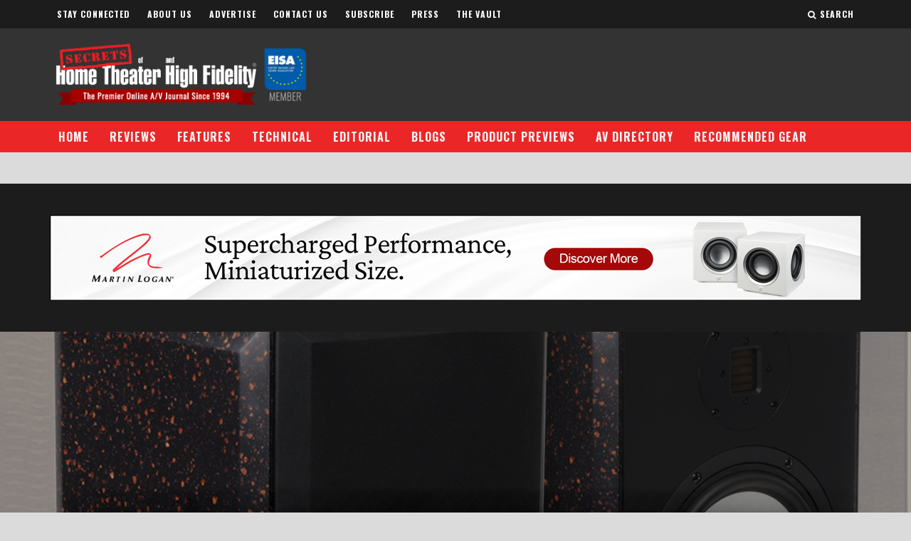

--- FILE ---
content_type: text/html; charset=UTF-8
request_url: https://hometheaterhifi.com/reviews/speaker/bookshelf/rbh-sound-pm-8-active-studio-monitor-review/
body_size: 50954
content:
<script>
console.log('here123');
</script><!DOCTYPE html>
<!--[if lt IE 7]><html lang="en-US" class="no-js lt-ie9 lt-ie8 lt-ie7"> <![endif]-->
<!--[if (IE 7)&!(IEMobile)]><html lang="en-US" class="no-js lt-ie9 lt-ie8"><![endif]-->
<!--[if (IE 8)&!(IEMobile)]><html lang="en-US" class="no-js lt-ie9"><![endif]-->
<!--[if gt IE 8]><!--> <html lang="en-US" class="no-js"><!--<![endif]-->

	<head>

        <meta http-equiv="content-type" content="text/html;charset=utf-8" />
		<!-- Google Chrome Frame for IE -->
		<!--[if IE]><meta http-equiv="X-UA-Compatible" content="IE=edge" /><![endif]-->
		<!-- mobile meta -->

                    <meta name="viewport" content="width=device-width, initial-scale=1.0"/>
        
        			<link rel="shortcut icon" href="https://hometheaterhifi.com/wp-content/uploads/2015/08/favicon.ico">
		
		<link rel="pingback" href="https://hometheaterhifi.com/xmlrpc.php">

		
		<!-- head extras -->
		<meta name='robots' content='index, follow, max-image-preview:large, max-snippet:-1, max-video-preview:-1' />
	<style>img:is([sizes="auto" i], [sizes^="auto," i]) { contain-intrinsic-size: 3000px 1500px }</style>
	
	<!-- This site is optimized with the Yoast SEO plugin v26.6 - https://yoast.com/wordpress/plugins/seo/ -->
	<title>RBH Sound PM-8 Active Studio Monitor Review - HomeTheaterHifi.com</title>
	<meta name="description" content="RBH Sound brings us a potent active studio monitor that can be used in either professional or home environments. The active speakers just..." />
	<link rel="canonical" href="https://hometheaterhifi.com/reviews/speaker/bookshelf/rbh-sound-pm-8-active-studio-monitor-review/" />
	<meta property="og:locale" content="en_US" />
	<meta property="og:type" content="article" />
	<meta property="og:title" content="RBH Sound PM-8 Active Studio Monitor Review - HomeTheaterHifi.com" />
	<meta property="og:description" content="RBH Sound brings us a potent active studio monitor that can be used in either professional or home environments. The active speakers just..." />
	<meta property="og:url" content="https://hometheaterhifi.com/reviews/speaker/bookshelf/rbh-sound-pm-8-active-studio-monitor-review/" />
	<meta property="og:site_name" content="HomeTheaterHifi.com" />
	<meta property="article:published_time" content="2020-11-02T13:00:46+00:00" />
	<meta property="article:modified_time" content="2020-11-07T23:31:54+00:00" />
	<meta property="og:image" content="https://hometheaterhifi.com/wp-content/uploads/2020/10/RBH-Sound-PM-8-Active-Sound-Monitor-1400-x-600-Header-image.jpg" />
	<meta property="og:image:width" content="1400" />
	<meta property="og:image:height" content="600" />
	<meta property="og:image:type" content="image/jpeg" />
	<meta name="author" content="Carlo Lo Raso" />
	<meta name="twitter:card" content="summary_large_image" />
	<meta name="twitter:label1" content="Written by" />
	<meta name="twitter:data1" content="Carlo Lo Raso" />
	<meta name="twitter:label2" content="Est. reading time" />
	<meta name="twitter:data2" content="26 minutes" />
	<script type="application/ld+json" class="yoast-schema-graph">{"@context":"https://schema.org","@graph":[{"@type":"WebPage","@id":"https://hometheaterhifi.com/reviews/speaker/bookshelf/rbh-sound-pm-8-active-studio-monitor-review/","url":"https://hometheaterhifi.com/reviews/speaker/bookshelf/rbh-sound-pm-8-active-studio-monitor-review/","name":"RBH Sound PM-8 Active Studio Monitor Review - HomeTheaterHifi.com","isPartOf":{"@id":"https://hometheaterhifi.com/#website"},"primaryImageOfPage":{"@id":"https://hometheaterhifi.com/reviews/speaker/bookshelf/rbh-sound-pm-8-active-studio-monitor-review/#primaryimage"},"image":{"@id":"https://hometheaterhifi.com/reviews/speaker/bookshelf/rbh-sound-pm-8-active-studio-monitor-review/#primaryimage"},"thumbnailUrl":"https://hometheaterhifi.com/wp-content/uploads/2020/10/RBH-Sound-PM-8-Active-Sound-Monitor-1400-x-600-Header-image.jpg","datePublished":"2020-11-02T13:00:46+00:00","dateModified":"2020-11-07T23:31:54+00:00","author":{"@id":"https://hometheaterhifi.com/#/schema/person/ca621eb3a1b93d1ce536ee1b74c5e3ab"},"description":"RBH Sound brings us a potent active studio monitor that can be used in either professional or home environments. The active speakers just...","breadcrumb":{"@id":"https://hometheaterhifi.com/reviews/speaker/bookshelf/rbh-sound-pm-8-active-studio-monitor-review/#breadcrumb"},"inLanguage":"en-US","potentialAction":[{"@type":"ReadAction","target":["https://hometheaterhifi.com/reviews/speaker/bookshelf/rbh-sound-pm-8-active-studio-monitor-review/"]}]},{"@type":"ImageObject","inLanguage":"en-US","@id":"https://hometheaterhifi.com/reviews/speaker/bookshelf/rbh-sound-pm-8-active-studio-monitor-review/#primaryimage","url":"https://hometheaterhifi.com/wp-content/uploads/2020/10/RBH-Sound-PM-8-Active-Sound-Monitor-1400-x-600-Header-image.jpg","contentUrl":"https://hometheaterhifi.com/wp-content/uploads/2020/10/RBH-Sound-PM-8-Active-Sound-Monitor-1400-x-600-Header-image.jpg","width":1400,"height":600},{"@type":"BreadcrumbList","@id":"https://hometheaterhifi.com/reviews/speaker/bookshelf/rbh-sound-pm-8-active-studio-monitor-review/#breadcrumb","itemListElement":[{"@type":"ListItem","position":1,"name":"Home","item":"https://hometheaterhifi.com/"},{"@type":"ListItem","position":2,"name":"Blog","item":"https://hometheaterhifi.com/blog/"},{"@type":"ListItem","position":3,"name":"RBH Sound PM-8 Active Studio Monitor Review"}]},{"@type":"WebSite","@id":"https://hometheaterhifi.com/#website","url":"https://hometheaterhifi.com/","name":"HomeTheaterHifi.com","description":"Home Theater System and Audio Component Reviews","potentialAction":[{"@type":"SearchAction","target":{"@type":"EntryPoint","urlTemplate":"https://hometheaterhifi.com/?s={search_term_string}"},"query-input":{"@type":"PropertyValueSpecification","valueRequired":true,"valueName":"search_term_string"}}],"inLanguage":"en-US"},{"@type":"Person","@id":"https://hometheaterhifi.com/#/schema/person/ca621eb3a1b93d1ce536ee1b74c5e3ab","name":"Carlo Lo Raso","image":{"@type":"ImageObject","inLanguage":"en-US","@id":"https://hometheaterhifi.com/#/schema/person/image/","url":"https://hometheaterhifi.com/wp-content/uploads/2016/11/carlo-lo-raso-aboutus-image-125x125.jpg","contentUrl":"https://hometheaterhifi.com/wp-content/uploads/2016/11/carlo-lo-raso-aboutus-image-125x125.jpg","caption":"Carlo Lo Raso"},"description":"A native of Toronto Canada, Carlo's interest in audio began at a young age when, unbeknownst to his mother, he started taking apart her numerous transistor radios to see how they worked. This desire for “knowledge through deconstruction” continued through to the family’s 8-track tape player, turntable, headphones, and speakers. Carlo subsequently spent a lot of time in his room. Toronto was a fertile ground for Hi-Fi in the 1970s and 80s and Carlo spent much of his wayward youth hanging out in downtown Toronto stereo shops, listening to all manner of gear and picking the brains of the various store owners. Through that formative experience, Carlo developed an appreciation for good music and good sound reproduction. Also, as a budding graphic artist, the aesthetic aspects of a given piece of gear became increasingly of interest to his eyes. It was at about that time as well that Carlo began purchasing “Audio Magazine” on a regular basis and came to appreciate, in particular, the writing and reviewing of the late Leonard Feldman. Later on, he was also influenced by the writing and observations of the staff at Sound and Vision Canada, helmed at the time by Alan Loft. Carlo graduated from Sheridan College with a degree in Classical Animation and was subsequently employed by Walt Disney Consumer Products for 10 years as a Character Artist and Art Director. Having become disenchanted with Los Angeles, he then decided to strike out on his own. Carlo started his own company and has been freelancing artwork, from his home studio, primarily for the toy and publishing industries since 2001. In 2013, on a bit of a lark, Carlo answered a “Call for Writers” ad from an AV website that he had been regularly reading for about 5 years called Secrets of Home Theater and High Fidelity. He had come to appreciate the website’s combination of subjective impressions along with the objective bench-testing available in several of the reviews. The “B-Team” must have been working that day because by some miracle he was hired as a writer and his first review for the site was published early in 2014. Carlo has been continually writing, editing, traveling, listening, and learning on the company’s behalf ever since. Carlo currently lives in Granville, Ohio with his wife, two sons, and a very old, but chill dachshund.","url":"https://hometheaterhifi.com/author/cloraso/"}]}</script>
	<!-- / Yoast SEO plugin. -->


<link rel='dns-prefetch' href='//cdn.jsdelivr.net' />
<link rel='dns-prefetch' href='//www.wiris.net' />
<link rel='dns-prefetch' href='//fonts.googleapis.com' />
<link rel='dns-prefetch' href='//www.googletagmanager.com' />
<link rel='dns-prefetch' href='//pagead2.googlesyndication.com' />
<link rel="alternate" type="application/rss+xml" title="HomeTheaterHifi.com &raquo; Feed" href="https://hometheaterhifi.com/feed/" />
<link rel="alternate" type="application/rss+xml" title="HomeTheaterHifi.com &raquo; Comments Feed" href="https://hometheaterhifi.com/comments/feed/" />
<link rel="alternate" type="application/rss+xml" title="HomeTheaterHifi.com &raquo; RBH Sound PM-8 Active Studio Monitor Review Comments Feed" href="https://hometheaterhifi.com/reviews/speaker/bookshelf/rbh-sound-pm-8-active-studio-monitor-review/feed/" />
<script type="text/javascript">
/* <![CDATA[ */
window._wpemojiSettings = {"baseUrl":"https:\/\/s.w.org\/images\/core\/emoji\/16.0.1\/72x72\/","ext":".png","svgUrl":"https:\/\/s.w.org\/images\/core\/emoji\/16.0.1\/svg\/","svgExt":".svg","source":{"concatemoji":"https:\/\/hometheaterhifi.com\/wp-includes\/js\/wp-emoji-release.min.js?ver=6.8.2"}};
/*! This file is auto-generated */
!function(s,n){var o,i,e;function c(e){try{var t={supportTests:e,timestamp:(new Date).valueOf()};sessionStorage.setItem(o,JSON.stringify(t))}catch(e){}}function p(e,t,n){e.clearRect(0,0,e.canvas.width,e.canvas.height),e.fillText(t,0,0);var t=new Uint32Array(e.getImageData(0,0,e.canvas.width,e.canvas.height).data),a=(e.clearRect(0,0,e.canvas.width,e.canvas.height),e.fillText(n,0,0),new Uint32Array(e.getImageData(0,0,e.canvas.width,e.canvas.height).data));return t.every(function(e,t){return e===a[t]})}function u(e,t){e.clearRect(0,0,e.canvas.width,e.canvas.height),e.fillText(t,0,0);for(var n=e.getImageData(16,16,1,1),a=0;a<n.data.length;a++)if(0!==n.data[a])return!1;return!0}function f(e,t,n,a){switch(t){case"flag":return n(e,"\ud83c\udff3\ufe0f\u200d\u26a7\ufe0f","\ud83c\udff3\ufe0f\u200b\u26a7\ufe0f")?!1:!n(e,"\ud83c\udde8\ud83c\uddf6","\ud83c\udde8\u200b\ud83c\uddf6")&&!n(e,"\ud83c\udff4\udb40\udc67\udb40\udc62\udb40\udc65\udb40\udc6e\udb40\udc67\udb40\udc7f","\ud83c\udff4\u200b\udb40\udc67\u200b\udb40\udc62\u200b\udb40\udc65\u200b\udb40\udc6e\u200b\udb40\udc67\u200b\udb40\udc7f");case"emoji":return!a(e,"\ud83e\udedf")}return!1}function g(e,t,n,a){var r="undefined"!=typeof WorkerGlobalScope&&self instanceof WorkerGlobalScope?new OffscreenCanvas(300,150):s.createElement("canvas"),o=r.getContext("2d",{willReadFrequently:!0}),i=(o.textBaseline="top",o.font="600 32px Arial",{});return e.forEach(function(e){i[e]=t(o,e,n,a)}),i}function t(e){var t=s.createElement("script");t.src=e,t.defer=!0,s.head.appendChild(t)}"undefined"!=typeof Promise&&(o="wpEmojiSettingsSupports",i=["flag","emoji"],n.supports={everything:!0,everythingExceptFlag:!0},e=new Promise(function(e){s.addEventListener("DOMContentLoaded",e,{once:!0})}),new Promise(function(t){var n=function(){try{var e=JSON.parse(sessionStorage.getItem(o));if("object"==typeof e&&"number"==typeof e.timestamp&&(new Date).valueOf()<e.timestamp+604800&&"object"==typeof e.supportTests)return e.supportTests}catch(e){}return null}();if(!n){if("undefined"!=typeof Worker&&"undefined"!=typeof OffscreenCanvas&&"undefined"!=typeof URL&&URL.createObjectURL&&"undefined"!=typeof Blob)try{var e="postMessage("+g.toString()+"("+[JSON.stringify(i),f.toString(),p.toString(),u.toString()].join(",")+"));",a=new Blob([e],{type:"text/javascript"}),r=new Worker(URL.createObjectURL(a),{name:"wpTestEmojiSupports"});return void(r.onmessage=function(e){c(n=e.data),r.terminate(),t(n)})}catch(e){}c(n=g(i,f,p,u))}t(n)}).then(function(e){for(var t in e)n.supports[t]=e[t],n.supports.everything=n.supports.everything&&n.supports[t],"flag"!==t&&(n.supports.everythingExceptFlag=n.supports.everythingExceptFlag&&n.supports[t]);n.supports.everythingExceptFlag=n.supports.everythingExceptFlag&&!n.supports.flag,n.DOMReady=!1,n.readyCallback=function(){n.DOMReady=!0}}).then(function(){return e}).then(function(){var e;n.supports.everything||(n.readyCallback(),(e=n.source||{}).concatemoji?t(e.concatemoji):e.wpemoji&&e.twemoji&&(t(e.twemoji),t(e.wpemoji)))}))}((window,document),window._wpemojiSettings);
/* ]]> */
</script>
<link rel='stylesheet' id='cnss_font_awesome_css-css' href='https://hometheaterhifi.com/wp-content/plugins/easy-social-icons/css/font-awesome/css/all.min.css?ver=7.0.0' type='text/css' media='all' />
<link rel='stylesheet' id='cnss_font_awesome_v4_shims-css' href='https://hometheaterhifi.com/wp-content/plugins/easy-social-icons/css/font-awesome/css/v4-shims.min.css?ver=7.0.0' type='text/css' media='all' />
<link rel='stylesheet' id='cnss_css-css' href='https://hometheaterhifi.com/wp-content/plugins/easy-social-icons/css/cnss.css?ver=1.0' type='text/css' media='all' />
<link rel='stylesheet' id='cnss_share_css-css' href='https://hometheaterhifi.com/wp-content/plugins/easy-social-icons/css/share.css?ver=1.0' type='text/css' media='all' />
<link rel='stylesheet' id='tsvg-block-css-css' href='https://hometheaterhifi.com/wp-content/plugins/gallery-videos/admin/css/tsvg-block.css?ver=2.4.9' type='text/css' media='all' />
<link rel='stylesheet' id='simple_tooltips_style-css' href='https://hometheaterhifi.com/wp-content/plugins/simple-tooltips/zebra_tooltips.css?ver=6.8.2' type='text/css' media='all' />
<style id='wp-emoji-styles-inline-css' type='text/css'>

	img.wp-smiley, img.emoji {
		display: inline !important;
		border: none !important;
		box-shadow: none !important;
		height: 1em !important;
		width: 1em !important;
		margin: 0 0.07em !important;
		vertical-align: -0.1em !important;
		background: none !important;
		padding: 0 !important;
	}
</style>
<link rel='stylesheet' id='wp-block-library-css' href='https://hometheaterhifi.com/wp-includes/css/dist/block-library/style.min.css?ver=6.8.2' type='text/css' media='all' />
<style id='classic-theme-styles-inline-css' type='text/css'>
/*! This file is auto-generated */
.wp-block-button__link{color:#fff;background-color:#32373c;border-radius:9999px;box-shadow:none;text-decoration:none;padding:calc(.667em + 2px) calc(1.333em + 2px);font-size:1.125em}.wp-block-file__button{background:#32373c;color:#fff;text-decoration:none}
</style>
<style id='global-styles-inline-css' type='text/css'>
:root{--wp--preset--aspect-ratio--square: 1;--wp--preset--aspect-ratio--4-3: 4/3;--wp--preset--aspect-ratio--3-4: 3/4;--wp--preset--aspect-ratio--3-2: 3/2;--wp--preset--aspect-ratio--2-3: 2/3;--wp--preset--aspect-ratio--16-9: 16/9;--wp--preset--aspect-ratio--9-16: 9/16;--wp--preset--color--black: #000000;--wp--preset--color--cyan-bluish-gray: #abb8c3;--wp--preset--color--white: #ffffff;--wp--preset--color--pale-pink: #f78da7;--wp--preset--color--vivid-red: #cf2e2e;--wp--preset--color--luminous-vivid-orange: #ff6900;--wp--preset--color--luminous-vivid-amber: #fcb900;--wp--preset--color--light-green-cyan: #7bdcb5;--wp--preset--color--vivid-green-cyan: #00d084;--wp--preset--color--pale-cyan-blue: #8ed1fc;--wp--preset--color--vivid-cyan-blue: #0693e3;--wp--preset--color--vivid-purple: #9b51e0;--wp--preset--gradient--vivid-cyan-blue-to-vivid-purple: linear-gradient(135deg,rgba(6,147,227,1) 0%,rgb(155,81,224) 100%);--wp--preset--gradient--light-green-cyan-to-vivid-green-cyan: linear-gradient(135deg,rgb(122,220,180) 0%,rgb(0,208,130) 100%);--wp--preset--gradient--luminous-vivid-amber-to-luminous-vivid-orange: linear-gradient(135deg,rgba(252,185,0,1) 0%,rgba(255,105,0,1) 100%);--wp--preset--gradient--luminous-vivid-orange-to-vivid-red: linear-gradient(135deg,rgba(255,105,0,1) 0%,rgb(207,46,46) 100%);--wp--preset--gradient--very-light-gray-to-cyan-bluish-gray: linear-gradient(135deg,rgb(238,238,238) 0%,rgb(169,184,195) 100%);--wp--preset--gradient--cool-to-warm-spectrum: linear-gradient(135deg,rgb(74,234,220) 0%,rgb(151,120,209) 20%,rgb(207,42,186) 40%,rgb(238,44,130) 60%,rgb(251,105,98) 80%,rgb(254,248,76) 100%);--wp--preset--gradient--blush-light-purple: linear-gradient(135deg,rgb(255,206,236) 0%,rgb(152,150,240) 100%);--wp--preset--gradient--blush-bordeaux: linear-gradient(135deg,rgb(254,205,165) 0%,rgb(254,45,45) 50%,rgb(107,0,62) 100%);--wp--preset--gradient--luminous-dusk: linear-gradient(135deg,rgb(255,203,112) 0%,rgb(199,81,192) 50%,rgb(65,88,208) 100%);--wp--preset--gradient--pale-ocean: linear-gradient(135deg,rgb(255,245,203) 0%,rgb(182,227,212) 50%,rgb(51,167,181) 100%);--wp--preset--gradient--electric-grass: linear-gradient(135deg,rgb(202,248,128) 0%,rgb(113,206,126) 100%);--wp--preset--gradient--midnight: linear-gradient(135deg,rgb(2,3,129) 0%,rgb(40,116,252) 100%);--wp--preset--font-size--small: 13px;--wp--preset--font-size--medium: 20px;--wp--preset--font-size--large: 36px;--wp--preset--font-size--x-large: 42px;--wp--preset--spacing--20: 0.44rem;--wp--preset--spacing--30: 0.67rem;--wp--preset--spacing--40: 1rem;--wp--preset--spacing--50: 1.5rem;--wp--preset--spacing--60: 2.25rem;--wp--preset--spacing--70: 3.38rem;--wp--preset--spacing--80: 5.06rem;--wp--preset--shadow--natural: 6px 6px 9px rgba(0, 0, 0, 0.2);--wp--preset--shadow--deep: 12px 12px 50px rgba(0, 0, 0, 0.4);--wp--preset--shadow--sharp: 6px 6px 0px rgba(0, 0, 0, 0.2);--wp--preset--shadow--outlined: 6px 6px 0px -3px rgba(255, 255, 255, 1), 6px 6px rgba(0, 0, 0, 1);--wp--preset--shadow--crisp: 6px 6px 0px rgba(0, 0, 0, 1);}:where(.is-layout-flex){gap: 0.5em;}:where(.is-layout-grid){gap: 0.5em;}body .is-layout-flex{display: flex;}.is-layout-flex{flex-wrap: wrap;align-items: center;}.is-layout-flex > :is(*, div){margin: 0;}body .is-layout-grid{display: grid;}.is-layout-grid > :is(*, div){margin: 0;}:where(.wp-block-columns.is-layout-flex){gap: 2em;}:where(.wp-block-columns.is-layout-grid){gap: 2em;}:where(.wp-block-post-template.is-layout-flex){gap: 1.25em;}:where(.wp-block-post-template.is-layout-grid){gap: 1.25em;}.has-black-color{color: var(--wp--preset--color--black) !important;}.has-cyan-bluish-gray-color{color: var(--wp--preset--color--cyan-bluish-gray) !important;}.has-white-color{color: var(--wp--preset--color--white) !important;}.has-pale-pink-color{color: var(--wp--preset--color--pale-pink) !important;}.has-vivid-red-color{color: var(--wp--preset--color--vivid-red) !important;}.has-luminous-vivid-orange-color{color: var(--wp--preset--color--luminous-vivid-orange) !important;}.has-luminous-vivid-amber-color{color: var(--wp--preset--color--luminous-vivid-amber) !important;}.has-light-green-cyan-color{color: var(--wp--preset--color--light-green-cyan) !important;}.has-vivid-green-cyan-color{color: var(--wp--preset--color--vivid-green-cyan) !important;}.has-pale-cyan-blue-color{color: var(--wp--preset--color--pale-cyan-blue) !important;}.has-vivid-cyan-blue-color{color: var(--wp--preset--color--vivid-cyan-blue) !important;}.has-vivid-purple-color{color: var(--wp--preset--color--vivid-purple) !important;}.has-black-background-color{background-color: var(--wp--preset--color--black) !important;}.has-cyan-bluish-gray-background-color{background-color: var(--wp--preset--color--cyan-bluish-gray) !important;}.has-white-background-color{background-color: var(--wp--preset--color--white) !important;}.has-pale-pink-background-color{background-color: var(--wp--preset--color--pale-pink) !important;}.has-vivid-red-background-color{background-color: var(--wp--preset--color--vivid-red) !important;}.has-luminous-vivid-orange-background-color{background-color: var(--wp--preset--color--luminous-vivid-orange) !important;}.has-luminous-vivid-amber-background-color{background-color: var(--wp--preset--color--luminous-vivid-amber) !important;}.has-light-green-cyan-background-color{background-color: var(--wp--preset--color--light-green-cyan) !important;}.has-vivid-green-cyan-background-color{background-color: var(--wp--preset--color--vivid-green-cyan) !important;}.has-pale-cyan-blue-background-color{background-color: var(--wp--preset--color--pale-cyan-blue) !important;}.has-vivid-cyan-blue-background-color{background-color: var(--wp--preset--color--vivid-cyan-blue) !important;}.has-vivid-purple-background-color{background-color: var(--wp--preset--color--vivid-purple) !important;}.has-black-border-color{border-color: var(--wp--preset--color--black) !important;}.has-cyan-bluish-gray-border-color{border-color: var(--wp--preset--color--cyan-bluish-gray) !important;}.has-white-border-color{border-color: var(--wp--preset--color--white) !important;}.has-pale-pink-border-color{border-color: var(--wp--preset--color--pale-pink) !important;}.has-vivid-red-border-color{border-color: var(--wp--preset--color--vivid-red) !important;}.has-luminous-vivid-orange-border-color{border-color: var(--wp--preset--color--luminous-vivid-orange) !important;}.has-luminous-vivid-amber-border-color{border-color: var(--wp--preset--color--luminous-vivid-amber) !important;}.has-light-green-cyan-border-color{border-color: var(--wp--preset--color--light-green-cyan) !important;}.has-vivid-green-cyan-border-color{border-color: var(--wp--preset--color--vivid-green-cyan) !important;}.has-pale-cyan-blue-border-color{border-color: var(--wp--preset--color--pale-cyan-blue) !important;}.has-vivid-cyan-blue-border-color{border-color: var(--wp--preset--color--vivid-cyan-blue) !important;}.has-vivid-purple-border-color{border-color: var(--wp--preset--color--vivid-purple) !important;}.has-vivid-cyan-blue-to-vivid-purple-gradient-background{background: var(--wp--preset--gradient--vivid-cyan-blue-to-vivid-purple) !important;}.has-light-green-cyan-to-vivid-green-cyan-gradient-background{background: var(--wp--preset--gradient--light-green-cyan-to-vivid-green-cyan) !important;}.has-luminous-vivid-amber-to-luminous-vivid-orange-gradient-background{background: var(--wp--preset--gradient--luminous-vivid-amber-to-luminous-vivid-orange) !important;}.has-luminous-vivid-orange-to-vivid-red-gradient-background{background: var(--wp--preset--gradient--luminous-vivid-orange-to-vivid-red) !important;}.has-very-light-gray-to-cyan-bluish-gray-gradient-background{background: var(--wp--preset--gradient--very-light-gray-to-cyan-bluish-gray) !important;}.has-cool-to-warm-spectrum-gradient-background{background: var(--wp--preset--gradient--cool-to-warm-spectrum) !important;}.has-blush-light-purple-gradient-background{background: var(--wp--preset--gradient--blush-light-purple) !important;}.has-blush-bordeaux-gradient-background{background: var(--wp--preset--gradient--blush-bordeaux) !important;}.has-luminous-dusk-gradient-background{background: var(--wp--preset--gradient--luminous-dusk) !important;}.has-pale-ocean-gradient-background{background: var(--wp--preset--gradient--pale-ocean) !important;}.has-electric-grass-gradient-background{background: var(--wp--preset--gradient--electric-grass) !important;}.has-midnight-gradient-background{background: var(--wp--preset--gradient--midnight) !important;}.has-small-font-size{font-size: var(--wp--preset--font-size--small) !important;}.has-medium-font-size{font-size: var(--wp--preset--font-size--medium) !important;}.has-large-font-size{font-size: var(--wp--preset--font-size--large) !important;}.has-x-large-font-size{font-size: var(--wp--preset--font-size--x-large) !important;}
:where(.wp-block-post-template.is-layout-flex){gap: 1.25em;}:where(.wp-block-post-template.is-layout-grid){gap: 1.25em;}
:where(.wp-block-columns.is-layout-flex){gap: 2em;}:where(.wp-block-columns.is-layout-grid){gap: 2em;}
:root :where(.wp-block-pullquote){font-size: 1.5em;line-height: 1.6;}
</style>
<link rel='stylesheet' id='better-recent-comments-css' href='https://hometheaterhifi.com/wp-content/plugins/better-recent-comments/assets/css/better-recent-comments.min.css?ver=6.8.2' type='text/css' media='all' />
<link rel='stylesheet' id='cpsh-shortcodes-css' href='https://hometheaterhifi.com/wp-content/plugins/column-shortcodes//assets/css/shortcodes.css?ver=1.0.1' type='text/css' media='all' />
<link rel='stylesheet' id='columns-css' href='https://hometheaterhifi.com/wp-content/plugins/columns/columns.css?ver=6.8.2' type='text/css' media='all' />
<link rel='stylesheet' id='tsvg-fonts-css' href='https://hometheaterhifi.com/wp-content/plugins/gallery-videos/public/css/tsvg-fonts.css?ver=2.4.9' type='text/css' media='all' />
<link rel='stylesheet' id='collapscore-css-css' href='https://hometheaterhifi.com/wp-content/plugins/jquery-collapse-o-matic/css/core_style.css?ver=1.0' type='text/css' media='all' />
<link rel='stylesheet' id='collapseomatic-css-css' href='https://hometheaterhifi.com/wp-content/plugins/jquery-collapse-o-matic/css/light_style.css?ver=1.6' type='text/css' media='all' />
<link rel='stylesheet' id='ppress-frontend-css' href='https://hometheaterhifi.com/wp-content/plugins/wp-user-avatar/assets/css/frontend.min.css?ver=4.16.8' type='text/css' media='all' />
<link rel='stylesheet' id='ppress-flatpickr-css' href='https://hometheaterhifi.com/wp-content/plugins/wp-user-avatar/assets/flatpickr/flatpickr.min.css?ver=4.16.8' type='text/css' media='all' />
<link rel='stylesheet' id='ppress-select2-css' href='https://hometheaterhifi.com/wp-content/plugins/wp-user-avatar/assets/select2/select2.min.css?ver=6.8.2' type='text/css' media='all' />
<link rel='stylesheet' id='mc4wp-form-themes-css' href='https://hometheaterhifi.com/wp-content/plugins/mailchimp-for-wp/assets/css/form-themes.css?ver=4.10.9' type='text/css' media='all' />
<link rel='stylesheet' id='fancybox-css-css' href='https://cdn.jsdelivr.net/npm/@fancyapps/ui@4.0.25/dist/fancybox.css' type='text/css' media='all' />
<link rel='stylesheet' id='cb-main-stylesheet-css' href='https://hometheaterhifi.com/wp-content/themes/secrets/library/css/style.css?ver=3.2.2' type='text/css' media='all' />
<link rel='stylesheet' id='cb-font-stylesheet-css' href='//fonts.googleapis.com/css?family=Oswald%3A400%2C700%7COpen+Sans%3A400%2C700%2C400italic&#038;ver=3.2.2' type='text/css' media='all' />
<!--[if lt IE 10]>
<link rel='stylesheet' id='cb-ie-only-css' href='https://hometheaterhifi.com/wp-content/themes/secrets/library/css/ie.css?ver=3.2.2' type='text/css' media='all' />
<![endif]-->
<link rel='stylesheet' id='fontawesome-css' href='https://hometheaterhifi.com/wp-content/themes/secrets/library/css/font-awesome-4.3.0/css/font-awesome.min.css?ver=4.3.0' type='text/css' media='all' />
<script type="text/javascript" src="https://hometheaterhifi.com/wp-includes/js/jquery/jquery.min.js?ver=3.7.1" id="jquery-core-js"></script>
<script type="text/javascript" src="https://hometheaterhifi.com/wp-includes/js/jquery/jquery-migrate.min.js?ver=3.4.1" id="jquery-migrate-js"></script>
<script type="text/javascript" src="https://hometheaterhifi.com/wp-content/plugins/easy-social-icons/js/cnss.js?ver=1.0" id="cnss_js-js"></script>
<script type="text/javascript" src="https://hometheaterhifi.com/wp-content/plugins/easy-social-icons/js/share.js?ver=1.0" id="cnss_share_js-js"></script>
<script type="text/javascript" src="https://hometheaterhifi.com/wp-content/plugins/wp-user-avatar/assets/flatpickr/flatpickr.min.js?ver=4.16.8" id="ppress-flatpickr-js"></script>
<script type="text/javascript" src="https://hometheaterhifi.com/wp-content/plugins/wp-user-avatar/assets/select2/select2.min.js?ver=4.16.8" id="ppress-select2-js"></script>
<script type="text/javascript" src="https://www.wiris.net/demo/plugins/app/WIRISplugins.js?viewer=image&amp;ver=1.0" id="custom-script-js"></script>
<link rel="https://api.w.org/" href="https://hometheaterhifi.com/wp-json/" /><link rel="alternate" title="JSON" type="application/json" href="https://hometheaterhifi.com/wp-json/wp/v2/posts/74856" /><link rel="EditURI" type="application/rsd+xml" title="RSD" href="https://hometheaterhifi.com/xmlrpc.php?rsd" />
<meta name="generator" content="WordPress 6.8.2" />
<link rel='shortlink' href='https://hometheaterhifi.com/?p=74856' />
<link rel="alternate" title="oEmbed (JSON)" type="application/json+oembed" href="https://hometheaterhifi.com/wp-json/oembed/1.0/embed?url=https%3A%2F%2Fhometheaterhifi.com%2Freviews%2Fspeaker%2Fbookshelf%2Frbh-sound-pm-8-active-studio-monitor-review%2F" />
<link rel="alternate" title="oEmbed (XML)" type="text/xml+oembed" href="https://hometheaterhifi.com/wp-json/oembed/1.0/embed?url=https%3A%2F%2Fhometheaterhifi.com%2Freviews%2Fspeaker%2Fbookshelf%2Frbh-sound-pm-8-active-studio-monitor-review%2F&#038;format=xml" />
<style type="text/css">
		ul.cnss-social-icon li.cn-fa-icon a:hover{color:#ffffff!important;}
		</style><meta name="generator" content="Site Kit by Google 1.168.0" />
        <script type="text/javascript">
            var jQueryMigrateHelperHasSentDowngrade = false;

			window.onerror = function( msg, url, line, col, error ) {
				// Break out early, do not processing if a downgrade reqeust was already sent.
				if ( jQueryMigrateHelperHasSentDowngrade ) {
					return true;
                }

				var xhr = new XMLHttpRequest();
				var nonce = 'c851556929';
				var jQueryFunctions = [
					'andSelf',
					'browser',
					'live',
					'boxModel',
					'support.boxModel',
					'size',
					'swap',
					'clean',
					'sub',
                ];
				var match_pattern = /\)\.(.+?) is not a function/;
                var erroredFunction = msg.match( match_pattern );

                // If there was no matching functions, do not try to downgrade.
                if ( null === erroredFunction || typeof erroredFunction !== 'object' || typeof erroredFunction[1] === "undefined" || -1 === jQueryFunctions.indexOf( erroredFunction[1] ) ) {
                    return true;
                }

                // Set that we've now attempted a downgrade request.
                jQueryMigrateHelperHasSentDowngrade = true;

				xhr.open( 'POST', 'https://hometheaterhifi.com/wp-admin/admin-ajax.php' );
				xhr.setRequestHeader( 'Content-Type', 'application/x-www-form-urlencoded' );
				xhr.onload = function () {
					var response,
                        reload = false;

					if ( 200 === xhr.status ) {
                        try {
                        	response = JSON.parse( xhr.response );

                        	reload = response.data.reload;
                        } catch ( e ) {
                        	reload = false;
                        }
                    }

					// Automatically reload the page if a deprecation caused an automatic downgrade, ensure visitors get the best possible experience.
					if ( reload ) {
						location.reload();
                    }
				};

				xhr.send( encodeURI( 'action=jquery-migrate-downgrade-version&_wpnonce=' + nonce ) );

				// Suppress error alerts in older browsers
				return true;
			}
        </script>

		<div id="fb-root"></div>
<script>(function(d, s, id) {
  var js, fjs = d.getElementsByTagName(s)[0];
  if (d.getElementById(id)) return;
  js = d.createElement(s); js.id = id;
  js.src = "//connect.facebook.net/en_US/sdk.js#xfbml=1&version=v2.3&appId=213565481998982";
  fjs.parentNode.insertBefore(js, fjs);
}(document, 'script', 'facebook-jssdk'));</script>

<script src="https://ajax.googleapis.com/ajax/libs/jquery/3.5.1/jquery.min.js"></script>
<style type="text/css">body {
    font-size: 16px;
}
#logo{
    height:auto;
}
#logo img{
    max-width:90%!important;
}
#cb-footer-logo {
    max-width: 350px;
    margin-left: auto;
    margin-right: auto;
}

.cb-footer-widget-title {
    text-align: left;
}
#cb-nav-bar{
    letter-spacing:1px;
}
.cb-menu-dark #cb-nav-bar .cb-nav-bar-wrap {
    background: #eb2627 none repeat scroll 0 0;
}
.cb-module-header {
  width: 100%;
  overflow: hidden;
  position: relative;
  margin-bottom: 20px;
  font-weight: 700;
  border-top: 8px solid #eb2627;
  padding-top: 15px;
  
}
.cb-body-light .cb-module-header .cb-module-title:after {
  background: none;
}
.cb-body-light .cb-widget-title {
  border-top: 3px solid #161616;
  border-bottom: none;
  padding-top: 10px;
}
.cb-stuck.cb-menu-dark #cb-nav-bar .cb-nav-bar-wrap {
    background: #eb2627 none repeat scroll 0 0;
}
.cb-footer-dark #cb-footer {
    background-color: #333333;
}
.cb-category-top {
    text-align: left;
}
.cb-module-header-custom {
  border-top: 8px solid #eb2627;
  font-weight: 700;
  margin-bottom: -20px;
  overflow: hidden;
  padding-top: 15px;
  position: relative;
  width: 100%;
}
.collapseomatic {
    background-repeat: no-repeat;
    cursor: pointer;
    font-family: Oswald;
    font-size: 18px;
    padding: 0 0 10px 20px;
}
.arrowright {
  background-position: right center;
  padding: 0 16px 0px 0;
}
.collapseomatic_excerpt, .collapseomatic_content {
    margin-top: -30px;
    margin-left: 0px;
}
.category-menu-custom h3 a {
	font-size: 15px;
	text-transform: uppercase;
	letter-spacing: 1px;
	color: #000000;
	line-height: 1.2em;
}
.category-menu-custom h3{
	line-height: 0.5em;
}
.category-menu-custom a:hover{
	color: #eb2627;
}
.footer-menu-custom {
    margin: -10px 0;
}
.footer-menu-custom h5{
	line-height: 1.5em;
	color: #e3001b;
}
.footer-menu-custom a:hover{
	color: #eb2627;
}
#cb-nav-bar .cb-big-menu .cb-sub-menu {
    float: left;
    margin: 0 0 -500px;
    padding-bottom: 500px;
    padding-left: 30px;
    padding-top: 30px;
    text-align: left;
}
.article-highlight {
    background-color: #f2f2f2;
    border-top: 12px solid #000000;
    font-family: Oswald,sans-serif;
    font-size: 18px;
    height: auto;
    line-height: 50px;
    padding: 20px;
    width: auto;
    margin: 20px 0;
}
.article-highlight ul {
    list-style: outside none none;
}
.article-highlight li {
    padding-left: 1em;
    text-indent: -0.7em;
}
.article-highlight li::before {
    color: #eb2627;
    content: "• ";
}
.article-specs {
    background-color: #f2f2f2;
    border-top: 12px solid #000000;
    font-family: Oswald,sans-serif;
    height: auto;
    line-height: 25px;
    padding: 20px;
    width: auto;
    margin: 20px 0;
}
.article-specs h6 {
    color: #707070;
    margin-bottom: -24px;
    text-transform: uppercase;
    letter-spacing: 2px;
}
.article-specs p {
    margin-bottom: 0px;
}
.article-conclusion {
    background-color: #f2f2f2;
    border-top: 12px solid #000000;
    font-family: Oswald,sans-serif;
    font-size: 18px;
    height: auto;
    line-height: 50px;
    padding: 5px 20px;
    width: auto;
}
.article-conclusion ul {
    list-style: outside none none;
    line-height: 30px;
}
.article-conclusion li {
    padding-left: 1em;
    text-indent: -0.7em;
}
.article-conclusion li::before {
    color: #eb2627;
    content: "• ";
}
.article-conclusion h3 {
    color: #eb2627;
    text-transform: uppercase;
}
.review-spec {
    margin: -20px 0;
	margin-bottom: 20px;
}
.newsletter-container {
    padding:28px 28px;
    background:#1C1C1C;
    
}
.newsletter-container-heading {
    float: left;
    color: #EA2628;
    font-family: 'Oswald', sans-serif !important;
    letter-spacing: 5px;
    line-height: 1.2;
    font-size: 1.5em;
    font-weight: 500;
    transform: scale(.9,1.0);
    margin: 0;
    margin-left: -10px;
}
.newsletter-container .input-group {
    float:left;
    margin:-5px 0 0 0;
}
.newsletter-container input {
    border-radius: 0;
    padding: 9px 14px;
    width: 324px;
    display: inline-block;
    margin: 0 20px;
    font-size: 12px;
    font-weight: bold;
}
.newsletter-container button {
    display: inline-block;
  border-radius: 0;
  border: 2px solid #fff;
  padding: 7px 14px;
  background: transparent;
  font-weight: bold;
  color: #fff;
  font-size: 12px;
  letter-spacing: 3px;
  transition: all .4s ease;
  margin-left: 20px;
}
.newsletter-container button:hover {
    background:#fff;
    color:#000;
}
#cb-nav-bar .cb-big-menu .cb-mega-posts .cb-article-6 {
    margin-right:0;
}
.cb-post-title a {
  height: 56px;
  overflow: hidden;
}
@media only screen and (max-width : 480px) {
    .newsletter-container button {
        margin-left: 0px;
    }
    .newsletter-container {
        text-align: center;
    }
    .newsletter-container input {
        margin: 5px 0px;
    }
}
@media only screen and (min-width: 768px){
    #cb-footer .cb-footer-lower {
        padding: 60px 0 50px;
        font-size: 12px;
        letter-spacing: 4px;
    }
    #cb-footer .cb-footer-lower .footer-ad-widget {
        padding-bottom:30px;  
    }
}
@media only screen and (max-width : 1024px) {
    .newsletter-container h3 {
        float: none;
        margin: 0;
        text-align: center;
        margin-bottom: 15px;
    }
}
.secrets-button {
    background: transparent none repeat scroll 0 0;
    border: 2px solid #eb2627;
    border-radius: 0;
    color: #eb2627;
    display: inline-block;
    font-size: 12px;
    font-weight: bold;
    letter-spacing: 3px;
    padding: 7px 14px;
    transition: all 0.4s ease 0s;
    font-family: "Oswald",sans-serif;
}
.secrets-button-white {
    background: transparent none repeat scroll 0 0;
    border: 2px solid #ffffff;
    border-radius: 0;
    color: #ffffff;
    display: inline-block;
    font-size: 12px;
    font-weight: bold;
    letter-spacing: 3px;
    padding: 7px 14px;
    transition: all 0.4s ease 0s;
    font-family: "Oswald",sans-serif;
    text-transform: uppercase;
}
.stay-connected-container {
    padding-bottom: 70px;
}
.stay-connected-container h3 {
    text-transform: uppercase;
}
.authors {
    padding: 20px 0;
    font-size: 13px;
}
.authors strong {
    font-size: 18px;
}
.article-intro {
	font-family: "Oswald",sans-serif;
	font-size: 1.5em;
	font-weight: 700;
	line-height: 50px;
	color: #161616;
	
}
.article-heading {
	font-family: "Oswald",sans-serif;
	font-size: 2.5em;
	font-weight: 700;
	color: #eb2627;
	line-height: 55px;
	
}
.article-conclusion-heading {
	font-family: "Oswald",sans-serif;
	font-size: 1.5em;
	font-weight: 700;
	text-transform: uppercase;
	padding-top: 15px;
	color: #eb2627;
}
.article-specs-heading {
	font-family: "Oswald",sans-serif;
	font-size: 1.5em;
	font-weight: 700;
	text-transform: uppercase;
	color: #161616;
}
.article-sections-heading {
	font-family: "Oswald",sans-serif;
	font-size: 1.3em;
	font-weight: 700;
	line-height: 1.3;
	color: #eb2627;
}
.cb-breadcrumbs {
    font-family: "Oswald",sans-serif;
    font-size: 11px;
    font-weight: 700;
    letter-spacing: 2px;
    text-transform: uppercase;
}
@media(max-width:768p){
    .hidden-xs {
        display:none;
    }
}

.category-ad {
	background: #f2f2f2 none repeat scroll 0 0;
	width: auto;
	padding: 20px;
	text-align: center;
}
#cb-author-box .cb-mask img {
    border-radius:0;
}
.secrets-article-ad {
	background: #f2f2f2 none repeat scroll 0 0;
	padding: 5px 0 20px;
	text-align: center;
	width: auto;
	margin-bottom: 30px;
}
.secrets-article-ad p {
	font-size: 11px;
	text-transform: uppercase;
	padding: 0;
	letter-spacing: 2px;
}
.secrets-article-ad div {
	position: relative;
	margin: 0 auto;
}
@media screen and (max-width:768px){
    .cb-breadcrumbs {
        padding: 0 15px;
    }
    .cb-blog-style-a.cb-module-e{
        padding: 0 15px 20px;
    }
    .cb-module-header-custom {
        padding: 15px 15px 0;
    }
    .category-menu-custom{
        padding: 0 15px;
    }
    .cb-sidebar-widget.widget_text, .cb-sidebar-widget-title.cb-widget-title, .cnss-social-icon, #mc-embedded-subscribe-form, .cb-sidebar-widget.widget_cnss_widget {
        text-align:center !important;
    }
    #mc_embed_signup input.email{
        display:inline-block !important;
        margin:0 !important;
        width:90%;
    }
    #text-83 .textwidget {
        display:inline-block;
    }
}
@media screen and (min-width: 768px) {
    .secrets-article-ad {
        display: none !important; 
    }
    .cb-main {
        width:350px;
    }
    .cb-module-block .cb-article-row {
        width:100%;
    }
    .cb-sidebar {
        width:340px;
    }
    
    
}
@media screen and (min-width: 992px) {
    body {
        background-color: #dbdbdb;
    }
    .secrets-article-ad {
        display: block;
    }
    .cb-sidebar {
        width:360px !important;
    }
    .wrap {
        width:990px;
    }
    .cb-main {
        width:570px;
    }
    .cb-module-block .cb-article-row {
        width:260px;
    }
    #logo, #mob-logo {
        width: auto;
        text-align: left;
        float: none;
    }
    .cb-with-block #logo img, .cb-with-block #mob-logo img {
        max-width:210px;
    }
    .newsletter-container-heading {
        float:none;
        width:100%;
        text-align:center;
        padding-bottom:30px;
    }
}
@media only screen and (min-width: 1020px) {
    .cb-main {
        width: 565px;
    }
  
    .cb-module-block .cb-article-row {
        width: 270px;
    }
    .cb-sidebar{
        
    }
}
@media only screen and (min-width: 1200px){
    .cb-main {
        width: 750px;
    }
    .cb-module-block .cb-article-row {
        width:360px;
    }
    .wrap, .cb-wrap-off #cb-content {
        width:1200px;
    }
    .newsletter-container-heading {
        float:left;
        padding-bottom:0;
        width:auto;
    }
    .cb-with-block #logo img, .cb-with-block #mob-logo img {
        max-width:none;
    }
}
@media (min-width:481px) and (max-width:992px){
    .cb-module-half {
        width:100%;
    }
}
.music-specs {
    padding-bottom: 25px;
}
.album-details {
    font-family: "Oswald",sans-serif;
	font-size: 1em;
	font-weight: 700;
	text-transform: uppercase;
	color: #737373;
	letter-spacing: 1px;
	padding-bottom: 20px;
}
.album-title {
    font-family: "Oswald",sans-serif;
	font-size: 1.75em;
	font-weight: 700;
	color: #484848;
	letter-spacing: 1px;
	line-height: 1.3;
}
.album-review {
    background: #f2f2f2;
    padding: 20px 20px 10px;
    margin: 40px 0;
    width: auto;
    height: auto;
}
.toggle-view {
    width: 100%;
    padding-bottom: 20px;
    float: left;
}
.cb-review-box .cb-stars .cb-overlay-stars .cb-opacity {
    height: 100%;
    opacity: 0.75;
    position: absolute;
    right: 0;
    top: 0;
}

.cb-body-light .cb-review-box .cb-overlay-stars .cb-opacity {
    background: ;#f2f2f2 none repeat scroll 0 0
}#cb-nav-bar .cb-mega-menu-columns .cb-sub-menu > li > a { color: #eb2627; } .cb-entry-content a:hover {color:#eb2627; }.cb-header { background-color: #333333; }</style><!-- end custom css --><style type="text/css">body, #respond, .cb-font-body { font-family: 'Open Sans', sans-serif; } h1, h2, h3, h4, h5, h6, .cb-font-header, #bbp-user-navigation, .cb-byline{ font-family:'Oswald', sans-serif; }</style><!-- Body BG --><style>@media only screen and (min-width: 1200px) { body { background-color: #dbdbdb;} }</style><style>.cb-mm-on #cb-nav-bar .cb-main-nav .menu-item-31160:hover, .cb-mm-on #cb-nav-bar .cb-main-nav .menu-item-31160:focus { background:# !important ; }
.cb-mm-on #cb-nav-bar .cb-main-nav .menu-item-31160 .cb-big-menu { border-top-color: #; }
.cb-mm-on #cb-nav-bar .cb-main-nav .menu-item-31148:hover, .cb-mm-on #cb-nav-bar .cb-main-nav .menu-item-31148:focus { background:# !important ; }
.cb-mm-on #cb-nav-bar .cb-main-nav .menu-item-31148 .cb-big-menu { border-top-color: #; }
.cb-mm-on #cb-nav-bar .cb-main-nav .menu-item-35366:hover, .cb-mm-on #cb-nav-bar .cb-main-nav .menu-item-35366:focus { background:# !important ; }
.cb-mm-on #cb-nav-bar .cb-main-nav .menu-item-35366 .cb-big-menu { border-top-color: #; }
.cb-mm-on #cb-nav-bar .cb-main-nav .menu-item-34298:hover, .cb-mm-on #cb-nav-bar .cb-main-nav .menu-item-34298:focus { background:# !important ; }
.cb-mm-on #cb-nav-bar .cb-main-nav .menu-item-34298 .cb-big-menu { border-top-color: #; }
.cb-mm-on #cb-nav-bar .cb-main-nav .menu-item-31150:hover, .cb-mm-on #cb-nav-bar .cb-main-nav .menu-item-31150:focus { background:# !important ; }
.cb-mm-on #cb-nav-bar .cb-main-nav .menu-item-31150 .cb-big-menu { border-top-color: #; }
.dpp_post_title {
    font-size: 14px;
    text-transform: uppercase;
    letter-spacing: 2px;
    margin-top: 0px;
    margin-bottom: 0px;
    text-rendering: optimizelegibility;
    font-family: 'Oswald', sans-serif;
    font-weight: 700;
    line-height: 1.3;
}
.dpp_comments {
    font-size: 11px;
    margin: 5px 0 0;
    font-family: 'Oswald', sans-serif;
    letter-spacing: 2px;
    font-weight: 700;
    width: 100%;
    display: block;
    text-transform: uppercase;
}
.cb-body-light .cb-sidebar-widget .dpp_comments a {
    color: #777;
}



/* WHERE TO BUY PAGE */


.bn-button {
	font-family: "Oswald",sans-serif;
	font-size: 2em;
	font-weight: 700;
	color: #fff;
	background-color: #eb2627;
	text-transform: uppercase;
	text-align: center;
	width: 100%;
	margin-bottom: 30px;
}

.bn-button a {
	text-decoration: none !important;
	color: #fff !important;
}

.bn-button-white {
	font-family: "Oswald",sans-serif;
	font-size: 2em;
	font-weight: 700;
	color: #eb2627;
	background-color: #fff;
	text-transform: uppercase;
	text-align: center;
	width: 100%;
	margin-top: 30px;
}

.bn-button-white a {
	text-decoration: none !important;
	color: #eb2627 !important;
}

.wtb-red-section {
	background-color: #707070; 
	padding: 40px; 
	margin-top: 70px;
	color: #fff;
}

.wtb-red-section-heading {
    font-family: "Oswald",sans-serif;
    font-size: 1.5em;
    font-weight: 700;
    color: #fff;
}

.wtb-page-text {
	padding-top: 15%;
    padding-bottom: 15%;
    padding-right: 20px;
    padding-left: 20px;
	text-align: center;
}

.wtb-button {
    font-family: "Oswald",sans-serif;
    font-size: 1.5em;
    font-weight: 700;
    color: #fff;
    background-color: #eb2627;
    text-transform: uppercase;
    text-align: center;
    width: 25%;
    position: absolute;
    left: 37%;
    margin-top: 20px;
    padding-top: 5px;
    padding-bottom: 5px;
}

@media screen and (max-width: 700px) {
  .wtb-button {
    width: 50%;
    position: absolute;
    left: 25%;
  }
}

.wtb-button a {
	text-decoration: none !important;
	color: #fff !important;
}

.wtb-featured-text{
    text-shadow: 0 0 0px #000, 5px 5px 20px #000, 10px -50px 70px #000 !important;
	top: 44% !important;
}

@media screen and (min-width: 480px) {
  .wtb-featured-text {
        top: 33%;
  }
}


.wtb-featured-image {
background-repeat: no-repeat !important;
background-position: center !important;	
height: 450px !important;	
}


@media screen and (min-width: 1199px) {
  .wtb-featured-image {
        height: 400px !important;	
  }
}

@media screen and (min-width: 991) {
  .wtb-featured-image {
        height: 450px !important;	
  }
}
/*recommended gear list table*/
.reco-desc{
    font-family: "Oswald",sans-serif;
    text-align:center;
    margin-bottom:30px;
    font-size:1.1em;
}
.reco-image{
    border-top:5px solid #eb2627;
    margin-top:30px;

}
.recommended-gear-categories{
width:100%;
display:table;
    margin-bottom: 40px;
}
.reco-category{
width:25%;
display:table-cell;
padding:0px 10px 0px 10px;

}
.reco-category img{
display:block;
margin-left:auto;
margin-right:auto;
}
.recommended-gear-title{
width:100%;
display:table;
    border-bottom: 2px solid;
    padding-bottom: 20px;
    margin-top:20px;
}
.reco-icon{
width:15%;
display:table-cell;
vertical-align:middle;
}
.reco-icon img{
    width:70px;
}
.reco-title{
width:65%;
display:table-cell;
vertical-align:middle;
    padding:10px;
}
.reco-title h3{
    font-family: "Oswald",sans-serif;
    font-size: 2em;
    font-weight: 700;
    line-height: 1em;
    color: #161616;
        margin: 0;
    
}
.reco-heading{
    color:#eb2627!important;
    margin-bottom:0px;
}
.reco-price{
width:20%;
display:table-cell;
text-align:center;
color: #ffffff;
vertical-align:middle;
padding:10px;
background-color:#000;
}
.reco-price-title{
text-transform:uppercase;
font-size:.8em;
line-height: 1em;
letter-spacing:2px;
font-weight:bold;
}
.reco-price-cost{
font-family: "Oswald",sans-serif;
font-size: 1.5em;
    font-weight: 700;
    line-height: 1em;
}
.reco-review{
    font-family: "Oswald",sans-serif;
    font-weight: 700;
        font-size: .95em;
    text-transform: uppercase;
    letter-spacing: 2px;
}
@media only screen and (max-width: 1199px){
    .reco-title h3{
        font-size:1.5em;
    }
    .reco-price-title{
        font-size:.7em;
    }
    .reco-price-cost{
        font-size:1.2em;
    }
}
@media only screen and (max-width: 990px){
    .reco-title{
        width:55%;
    }
    .reco-icon img{
        width:50px;
    }
}
@media only screen and (max-width: 768px){
    .reco-title{
        width:65%;
    }
    .reco-icon img{
        width:70px;
    }
    .reco-title h3{
        font-size:2em;
        margin-bottom: 10px;
    margin-top: 10px;
    }
}
@media only screen and (max-width: 468px){
    .reco-title{
        width:100%;
        display:block;
        text-align:center;
    }
    .reco-icon{
        width:100%;
        display:block;
    }
    .reco-price{
        width:100%;
        display:block;
    }
    .reco-icon img{
        display:block;
        margin-left:auto;
margin-right:auto;
    }
    .reco-price-cost {
    font-size: 1.5em;
}
}
.boa{
display:table;
width:100%;
    padding-bottom: 1.5rem;
    border-bottom: 4px solid #eb2627;
    margin-bottom: 2rem;
}
.boa-image{
width:50%;
display:table-cell;
}
.boa-image img{

}
.boa-review{
width:50%;
display:table-cell;
    vertical-align: middle;
    padding-left: 1.5rem;
}
.boa-cat{
    font-family: "Oswald",sans-serif;
    font-size: 1.5em;
    font-weight: 700;
    line-height: 1.3;
    color: #eb2627;
        border-bottom: 2px dotted;
    padding-bottom: 0.5rem;
    margin-bottom: 0.5rem;
}
.boa-title{
    font-family: "Oswald",sans-serif;
    font-size: 1.3em;
    font-weight: 700;
    line-height: 1.3;
}
.boa-desc{

}
.boa-author{
font-style:italic;
color:#939393;
}
.boa-review-link{

}
.boa-review-link a{
font-weight:bold;
text-transform:uppercase;
letter-spacing:1px;
font-size:.9em;
}
.boa-category-title{
font-family: "Oswald",sans-serif;
    font-size: 2.5em;
    font-weight: 700;
    color: #eb2627;
    line-height: 1.3em;
    margin-bottom: 1rem;
}
/*30th anniversary*/
.page-id-100707 .cb-module-block:not(:last-child), .page-id-100715 .cb-module-block:not(:last-child) {
margin-bottom:0px;
}
.page-id-100707 .cb-module-custom, .page-id-100715 .cb-module-custom{
    margin-top:25px;
    margin-bottom:25px!important;
        z-index: 99;
    position: relative;
}
.page-id-100707 .cb-module-header, .page-id-100715 .cb-module-header{
    text-align:center;
}
.page-id-31140 .cb-slider::before{
content:"What's New";
position:absolute;
background-color:#eb2627;
text-transform:uppercase;
color:#fff;
padding:10px 20px;
top:0;
bottom:auto;
left:0;
right:auto;
font-weight:bold;
z-index:99;
font-family: "Oswald",sans-serif;
letter-spacing:2px;
 display: block; /* This makes it behave like a normal element inside the div */
 font-size:1.4em;
 opacity: 0;
animation: fadeInOut 6s 2.5s forwards; /* Modify duration as needed */   
    /* Add animation 
    opacity: 0;
    animation: fadeIn 1s forwards 2.5s; 3s duration, 3s delay */
}

@media screen and (max-width:767px){
 .page-id-31140 .cb-slider::before{
 font-size:1em;
 }
}

@keyframes fadeInOut {
  0% { opacity: 0; }
  20% { opacity: 1; }
  40% { opacity: 0; }
  60% { opacity: 1; }
  80% { opacity: 0; }
  100% { opacity: 1; }
}
/* Define the keyframes for the fadeIn animation 
@keyframes fadeIn {
    to {
        opacity: 1;
    }
}*/
.grid-container {
            display: grid;
            grid-template-columns: repeat(3, 1fr);
            gap: 10px; /* Adjust the gap between the grid items as needed */
        }
.grid-item {
    height: 298px;
    border: 4px solid;
    background-color: #000;
position: relative;
    overflow: hidden; /* Ensures the ::after gradient doesn't overflow */
}

.grid-item::after {
    content: "";
    position: absolute;
    top: 0;
    left: 0;
    width: 100%;
    height: 100%;
    background: linear-gradient(to bottom, rgba(155, 147, 75, 0), rgba(155, 147, 75, 0.5)); /* Adjust the transparency as needed */
    opacity: 0;
    pointer-events: none; /* Ensures the gradient doesn't interfere with click events */
}

.grid-item:hover::after {
    opacity: 1;
}
        .item1 {
            grid-column: span 2;
        }
        .item2 {
            grid-column: span 1;
        }
        .item4 {
            grid-column: span 2;
        }
        .item3, .item5, .item6 , .item7{
            grid-column: span 1;
        }
        .contest-buttons{
                margin-top: 20px;
    margin-left: auto;
    margin-right: auto;
    width: 100%;
    display: block;
    text-align: center;
        }
        .contest-btn{
background-color: #eb2627;
    text-transform: uppercase;
    color: #fff;
    padding: 10px 20px;
    font-weight: bold;
    font-family: "Oswald", sans-serif;
    letter-spacing: 2px;
    font-size: 1em;
    width: 100%;
    display: inline-block;
    max-width: 300px;
    margin: 10px;
}
@media screen and (max-width:1199px){
.grid-item{
height:250px;
}
}
@media screen and (max-width:991px){
.grid-item{
height:185px;
}
}
@media screen and (max-width:767px){
	.grid-container{
	    grid-template-columns: repeat(4, 1fr);	
	}
.grid-item{
height:auto;
}
.item1, .item4 {
    grid-column: span 4;
}
	.item2, .item3, .item5, .item6, .item7  {
    grid-column: span 2;
}
}
.remove-empty-space{
margin-top:-25%;
}
.hp-newsletter{
    background-image: url("/wp-content/uploads/2015/06/secrets-30-nl-bg.png");
    padding:30px;
    margin-top:-20px;
}
.hp-newsletter .mc4wp-form-theme label{
    font-family: "Oswald", sans-serif;
    text-transform:uppercase;
    color:#fff;
    font-size: 1.2em;
}
.hp-newsletter .mc4wp-form-theme label>span{
    text-transform:none;
}
.hp-newsletter .mc4wp-form-theme-red input[type=submit]{
    background-color: #eb2627 !important;
    font-family: "Oswald", sans-serif;
    text-transform: uppercase;
    font-size: 1.3em;
    font-weight: 700;

}
.hp-newsletter .mc4wp-form-theme input{
    max-width:100%!important;
}
.hp-newsletter .bn-button.inset-nl{
    font-family: "Oswald", sans-serif;
    font-size: 1.5em;
    font-weight: 700;
    color: #fff;
    background-color: #eb2627;
    text-transform: uppercase;
    text-align: center;
    width: 45%;
    margin-bottom: 30px;
    float: right;
    margin-top: -5.75%;
    padding: 2px 0;
}
@media screen and (max-width:1199px){
 .hp-newsletter .bn-button.inset-nl{
         margin-top: -7%;
}
}
@media screen and (max-width:991px){
 .hp-newsletter .bn-button.inset-nl{
         margin-top: 0%;
         float:unset;
         width:100%;
}
.hp-newsletter .mc4wp-form-theme-red input[type=submit]{
    width:100%;
}
}
#toggle-view p {
    display: none; /* Hide company names by default */
       padding-bottom: 0px !important;
    margin: 0px;
    font-size: .85em;
    line-height: 1.4em;
}

#toggle-view h3 {
    margin-bottom: 0;
}

#toggle-view li {
    list-style: none;
    margin: 10px 0;
    border-bottom: 1px solid;
    padding-bottom:10px;
}

#toggle-view span {
    color: black;
    cursor: pointer;
    font-weight: bold;
    margin-left: 10px;
    font-size:.8em;
    text-transform:uppercase;
    margin-top:-1rem;
        float: right;
}

#toggle-view a {
    color: red;
    text-decoration: none;
}

#toggle-view a:hover {
    text-decoration: underline;
}

#toggle-view{
        width: 30%;
            padding-right: 15px;
}
.see-all-btn{
        text-transform: uppercase;
    letter-spacing: 2px;
    font-weight: 700;
    text-align: center;
    width: 100%;
    margin-bottom:40px;
}
.see-all-btn a{
        -webkit-transition: all 0.35s;
    -transition: all 0.35s;
    transition: all 0.35s;
    display: inline-block;
    height: 60px;
    line-height: 60px;
    width: 50%;
    color: #161616;
    letter-spacing: 2px;
    border: 2px solid #161616;
    font-size: 18px;
    text-transform: uppercase;
    background: transparent;
}
.see-all-btn a:hover{
        background: #161616;
    color: #fff;
}

.boa-download {
    --column-count: 3;
    column-count: var(--column-count);
}
.boa-download > ul:first-of-type > li:not(:last-child) {
  margin-bottom: 1em;
 list-style: none !important;
}
.boa-download > ul{
 list-style: none !important;
}	
	.boa-download li{
		-webkit-column-break-inside: avoid;
    page-break-inside: avoid;
    break-inside: avoid;
		background-color:#ccc;
		padding:20px;
	}
	.boa-title{
		font-weight:bold;
		text-align:center;
	}
	.boa-download img{
		width:60%;
		display:block;
		margin-left:auto;
		margin-right:auto;
		margin-bottom:20px;
	}
	
	.bottom-footer{
    display: table;
    max-width: 800px;
    width: 100%;
    margin: auto;
}
.bf-col1{
    width: 79%;
    display: table-cell;
}
.bf-col2{
display:table-cell;
vertical-align:middle;
}
.bf-col2 img{
    max-width: 75px;
    margin-left: auto;
    margin-right: auto;
    display: block;
}
@media screen and (max-width:600px){
  .bf-col2 img{
    max-width: 50px;
}  
}#cb-nav-bar .cb-mega-menu-columns .cb-sub-menu > li > a { color: #eb2627; } .cb-entry-content a:hover {color:#eb2627; }</style><!-- end custom css --><style type="text/css">body, #respond, .cb-font-body { font-family: 'Open Sans', sans-serif; } h1, h2, h3, h4, h5, h6, .cb-font-header, #bbp-user-navigation, .cb-byline{ font-family:'Oswald', sans-serif; }</style>
<!-- Google AdSense meta tags added by Site Kit -->
<meta name="google-adsense-platform-account" content="ca-host-pub-2644536267352236">
<meta name="google-adsense-platform-domain" content="sitekit.withgoogle.com">
<!-- End Google AdSense meta tags added by Site Kit -->

<!-- Google AdSense snippet added by Site Kit -->
<script type="text/javascript" async="async" src="https://pagead2.googlesyndication.com/pagead/js/adsbygoogle.js?client=ca-pub-4905289885727869&amp;host=ca-host-pub-2644536267352236" crossorigin="anonymous"></script>

<!-- End Google AdSense snippet added by Site Kit -->
<style>.cb-mm-on #cb-nav-bar .cb-main-nav .menu-item-31160:hover, .cb-mm-on #cb-nav-bar .cb-main-nav .menu-item-31160:focus { background:# !important ; }
.cb-mm-on #cb-nav-bar .cb-main-nav .menu-item-31160 .cb-big-menu { border-top-color: #; }
.cb-mm-on #cb-nav-bar .cb-main-nav .menu-item-31148:hover, .cb-mm-on #cb-nav-bar .cb-main-nav .menu-item-31148:focus { background:# !important ; }
.cb-mm-on #cb-nav-bar .cb-main-nav .menu-item-31148 .cb-big-menu { border-top-color: #; }
.cb-mm-on #cb-nav-bar .cb-main-nav .menu-item-35366:hover, .cb-mm-on #cb-nav-bar .cb-main-nav .menu-item-35366:focus { background:# !important ; }
.cb-mm-on #cb-nav-bar .cb-main-nav .menu-item-35366 .cb-big-menu { border-top-color: #; }
.cb-mm-on #cb-nav-bar .cb-main-nav .menu-item-34298:hover, .cb-mm-on #cb-nav-bar .cb-main-nav .menu-item-34298:focus { background:# !important ; }
.cb-mm-on #cb-nav-bar .cb-main-nav .menu-item-34298 .cb-big-menu { border-top-color: #; }
.cb-mm-on #cb-nav-bar .cb-main-nav .menu-item-34300:hover, .cb-mm-on #cb-nav-bar .cb-main-nav .menu-item-34300:focus { background:# !important ; }
.cb-mm-on #cb-nav-bar .cb-main-nav .menu-item-34300 .cb-big-menu { border-top-color: #; }
.cb-mm-on #cb-nav-bar .cb-main-nav .menu-item-116040:hover, .cb-mm-on #cb-nav-bar .cb-main-nav .menu-item-116040:focus { background:# !important ; }
.cb-mm-on #cb-nav-bar .cb-main-nav .menu-item-116040 .cb-big-menu { border-top-color: #; }
.cb-mm-on #cb-nav-bar .cb-main-nav .menu-item-83278:hover, .cb-mm-on #cb-nav-bar .cb-main-nav .menu-item-83278:focus { background:# !important ; }
.cb-mm-on #cb-nav-bar .cb-main-nav .menu-item-83278 .cb-big-menu { border-top-color: #; }</style><link rel="icon" href="https://hometheaterhifi.com/wp-content/uploads/2015/09/cropped-secrets-favicon-512x512-32x32.jpg" sizes="32x32" />
<link rel="icon" href="https://hometheaterhifi.com/wp-content/uploads/2015/09/cropped-secrets-favicon-512x512-192x192.jpg" sizes="192x192" />
<link rel="apple-touch-icon" href="https://hometheaterhifi.com/wp-content/uploads/2015/09/cropped-secrets-favicon-512x512-180x180.jpg" />
<meta name="msapplication-TileImage" content="https://hometheaterhifi.com/wp-content/uploads/2015/09/cropped-secrets-favicon-512x512-270x270.jpg" />
		<style type="text/css" id="wp-custom-css">
			.cb-widget-title{
margin-bottom: 5px !important;
}		</style>
				<!-- end head extras -->
		
<!-- GOOGLE ANALYTICS -->
<script>
  (function(i,s,o,g,r,a,m){i['GoogleAnalyticsObject']=r;i[r]=i[r]||function(){
  (i[r].q=i[r].q||[]).push(arguments)},i[r].l=1*new Date();a=s.createElement(o),
  m=s.getElementsByTagName(o)[0];a.async=1;a.src=g;m.parentNode.insertBefore(a,m)
  })(window,document,'script','//www.google-analytics.com/analytics.js','ga');

  ga('create', 'UA-3006600-1', 'auto');
  ga('send', 'pageview');

</script>
		
<!-- Global site tag (gtag.js) - Google Analytics -->
<script async src="https://www.googletagmanager.com/gtag/js?id=G-TS7JLN994P"></script>
<script>
  window.dataLayer = window.dataLayer || [];
  function gtag(){dataLayer.push(arguments);}
  gtag('js', new Date());

  gtag('config', 'G-TS7JLN994P');
</script>


<!-- DFP CODE -->

<script type='text/javascript'>
var googletag = googletag || {};
googletag.cmd = googletag.cmd || [];
(function() {
var gads = document.createElement('script');
gads.async = true;
gads.type = 'text/javascript';
var useSSL = 'https:' == document.location.protocol;
gads.src = (useSSL ? 'https:' : 'http:') +
'//www.googletagservices.com/tag/js/gpt.js';
var node = document.getElementsByTagName('script')[0];
node.parentNode.insertBefore(gads, node);

})();

</script>

 <script type="text/javascript">
    googletag.cmd.push(function()

 {var mapping1 = googletag.sizeMapping().
   addSize([767, 50], [728, 90]).
   addSize([1, 1], [0,0]).
   build();

   var mapping2 = googletag.sizeMapping().
   addSize([992, 50], [600, 250]).
   addSize([1, 1], [0,0]).
   build();

  var mapping3 = googletag.sizeMapping().
   addSize([1170, 50], [750, 300]).
   addSize([1, 1], [0, 0]).
   build();

var mapping4 = googletag.sizeMapping().
  addSize([1200, 0], [1140, 90]).
  addSize([770, 0], [600, 100]).
  addSize([1, 1], [300, 250]).
  build();


googletag.defineSlot('/2561674/600x100-internal', [600, 100], 'div-gpt-ad-1387469042816-0').addService(googletag.pubads());
googletag.defineSlot('/2561674/600x100-Reciever-sponsor', [600, 100], 'div-gpt-ad-1604082893624-0').addService(googletag.pubads());
googletag.defineSlot('/2561674/600x100-Press', [600, 100], 'div-gpt-ad-1387469042816-1').addService(googletag.pubads());
googletag.defineSlot('/2561674/accessories-reviews-600x100', [600, 100], 'div-gpt-ad-1387469042816-2').addService(googletag.pubads());
googletag.defineSlot('/2561674/Amps-reviews-600x100', [600, 100], 'div-gpt-ad-1387469042816-3').addService(googletag.pubads());
googletag.defineSlot('/2561674/Bottom-300x100-row1-col-1-left', [300, 100], 'div-gpt-ad-1387469042816-4').addService(googletag.pubads());
googletag.defineSlot('/2561674/Bottom-300x100-row1-col-2-right', [300, 100], 'div-gpt-ad-1387469042816-5').addService(googletag.pubads());
googletag.defineSlot('/2561674/Bottom-728x90', [[0,0][728, 90]], 'div-gpt-ad-1387469042816-6').defineSizeMapping(mapping1).addService(googletag.pubads());
googletag.defineSlot('/2561674/DACs-600x100', [600, 100], 'div-gpt-ad-1387469042816-7').addService(googletag.pubads());
googletag.defineSlot('/2561674/Floor-Standing-Speakers-600x100', [600, 100], 'div-gpt-ad-1387469042816-8').addService(googletag.pubads());
googletag.defineSlot('/2561674/Headphones-Earphones-600x100', [600, 100], 'div-gpt-ad-1387469042816-9').addService(googletag.pubads());
googletag.defineSlot('/2561674/Home-160x600', [160, 600], 'div-gpt-ad-1387469042816-10').addService(googletag.pubads());
googletag.defineSlot('/2561674/Home-600x250', [[0, 0], [600, 250]],  'div-gpt-ad-1387469042816-11').defineSizeMapping(mapping2).addService(googletag.pubads());
googletag.defineSlot('/2561674/Home-Theater-reviews-600x100', [600, 100], 'div-gpt-ad-1387469042816-12').addService(googletag.pubads());
googletag.defineSlot('/2561674/Percussion-Reviews-300x250', [300, 250], 'div-gpt-ad-1387469042816-13').addService(googletag.pubads());
googletag.defineSlot('/2561674/Press-footer-150x250', [150, 250], 'div-gpt-ad-1387469042816-14').addService(googletag.pubads());
googletag.defineSlot('/2561674/Press-footer-600x250', [600, 250], 'div-gpt-ad-1387469042816-15').addService(googletag.pubads());
googletag.defineSlot('/2561674/Processor-Reviews-600x100', [600, 100], 'div-gpt-ad-1387469042816-16').addService(googletag.pubads());
googletag.defineSlot('/2561674/Receivers-reviews-600x100', [600, 100], 'div-gpt-ad-1387469042816-17').addService(googletag.pubads());
googletag.defineSlot('/2561674/Right-1-250x150', [250, 150], 'div-gpt-ad-1387469042816-18').addService(googletag.pubads());
googletag.defineSlot('/2561674/Right-1-300x250', [300, 250], 'div-gpt-ad-1387469042816-19').addService(googletag.pubads());
googletag.defineSlot('/2561674/Right-2-300x250', [300, 250], 'div-gpt-ad-1387469042816-20').addService(googletag.pubads());
googletag.defineSlot('/2561674/Right-3-300x250', [300, 250], 'div-gpt-ad-1387469042816-21').addService(googletag.pubads());
googletag.defineSlot('/2561674/Right-300x600', [300, 600], 'div-gpt-ad-1387469042816-22').addService(googletag.pubads());
googletag.defineSlot('/2561674/Right-4-300x250', [300, 250], 'div-gpt-ad-1387469042816-23').addService(googletag.pubads());
googletag.defineSlot('/2561674/show-report-600x100', [600, 100], 'div-gpt-ad-1387469042816-24').addService(googletag.pubads());
googletag.defineSlot('/2561674/Speaker-reviews-600x100', [600, 100], 'div-gpt-ad-1387469042816-25').addService(googletag.pubads());
googletag.defineSlot('/2561674/speakers-surround-sound-600x100', [600, 100], 'div-gpt-ad-1387469042816-26').addService(googletag.pubads());
googletag.defineSlot('/2561674/Subscription-confirmed-promo-960x80', [960, 80], 'div-gpt-ad-1387469042816-27').addService(googletag.pubads());
googletag.defineSlot('/2561674/subwoofers-reviews-600x100', [600, 100], 'div-gpt-ad-1387469042816-28').addService(googletag.pubads());
googletag.defineSlot('/2561674/subwoofers-reviews-600x100', [600, 100], 'div-gpt-ad-1462310261070-0').addService(googletag.pubads());
googletag.defineSlot('/2561674/super-ad-closed-960x80', [960, 80], 'div-gpt-ad-1387469042816-29').addService(googletag.pubads());
googletag.defineSlot('/2561674/Super-ad-test-960x400', [960, 400], 'div-gpt-ad-1387469042816-30').addService(googletag.pubads());
googletag.defineSlot('/2561674/Top-728x90', [[0,0][728, 90]], 'div-gpt-ad-1387469042816-31').defineSizeMapping(mapping1).addService(googletag.pubads());
googletag.defineSlot('/2561674/Processor-Reviews-600x100', [600, 100], 'div-gpt-ad-1387578533795-0').addService(googletag.pubads());
googletag.defineSlot('/2561674/Receivers-reviews-600x100', [600, 100], 'div-gpt-ad-1387578533795-1').addService(googletag.pubads());
googletag.defineSlot('/2561674/300x250-ad-sense', [300, 250], 'div-gpt-ad-1398719532772-0').addService(googletag.pubads());
googletag.defineSlot('/2561674/600x100-Audio-Accessory-Reviews', [600, 100], 'div-gpt-ad-1412092500509-0').addService(googletag.pubads());
googletag.defineSlot('/2561674/300x250-2-adsense', [300, 250], 'div-gpt-ad-1412956387224-0').addService(googletag.pubads());
googletag.defineSlot('/2561674/Power-Amplifiers-600x100', [600, 100], 'div-gpt-ad-1422984086816-0').addService(googletag.pubads());
googletag.defineSlot('/2561674/600x100-Integrated-Amplifiers', [600, 100], 'div-gpt-ad-1423598491591-0').addService(googletag.pubads());
googletag.defineSlot('/2561674/600x100-Integrated-Amplifiers', [600, 100], 'div-gpt-ad-1462482390434-0').addService(googletag.pubads());
googletag.defineSlot('/2561674/600x100-Preamplifiers', [600, 100], 'div-gpt-ad-1423598491591-1').addService(googletag.pubads());
googletag.defineSlot('/2561674/600x100-Receivers-and-Processor', [600, 100], 'div-gpt-ad-1423689678537-0').addService(googletag.pubads());
googletag.defineSlot('/2561674/600x100-Wireless-Reviews', [600, 100], 'div-gpt-ad-1424717757404-0').addService(googletag.pubads());
googletag.defineSlot('/2561674/600x100-Newsletter-1', [600, 100], 'div-gpt-ad-1425590024623-0').addService(googletag.pubads());
googletag.defineSlot('/2561674/600x100-Newsletter-2', [600, 100], 'div-gpt-ad-1425590024623-1').addService(googletag.pubads());
googletag.defineSlot('/2561674/Sticky-300x250', [300, 250], 'div-gpt-ad-1437513350449-0').addService(googletag.pubads());
googletag.defineSlot('/2561674/300x250-floor-standing-speaker-sponsor', [300, 250], 'div-gpt-ad-1438020877883-2').addService(googletag.pubads());
googletag.defineSlot('/2561674/300x250-headphone-earphone-sponsor', [300, 250], 'div-gpt-ad-1438020877883-3').addService(googletag.pubads());
googletag.defineSlot('/2561674/300x250-power-amp-sponsor', [300, 250], 'div-gpt-ad-1438020877883-4').addService(googletag.pubads());
googletag.defineSlot('/2561674/300x250-processor-reciever-sponsor', [300, 250], 'div-gpt-ad-1438020877883-5').addService(googletag.pubads());
googletag.defineSlot('/2561674/300x250-audio-acces-wireless-sponsor', [300, 250], 'div-gpt-ad-1438020877883-0').addService(googletag.pubads());
googletag.defineSlot('/2561674/300x250-dac-sponsor', [300, 250], 'div-gpt-ad-1438020877883-1').addService(googletag.pubads());
googletag.defineSlot('/2561674/300x250-5', [300, 250], 'div-gpt-ad-1447785861386-0').addService(googletag.pubads());
googletag.defineSlot('/2561674/600x100-Blu-ray-Players-sponsor', [600, 100], 'div-gpt-ad-1462299234079-0').addService(googletag.pubads());
googletag.defineSlot('/2561674/Universal-players', [600, 100], 'div-gpt-ad-1462299234079-1').addService(googletag.pubads());
googletag.defineSlot('/2561674/728x90-homepage', [728, 90], 'div-gpt-ad-1450298558672-0').addService(googletag.pubads());
googletag.defineSlot('/2561674/Mobile-300x250-1', [300, 250], 'div-gpt-ad-1438634291880-0').addService(googletag.pubads());
googletag.defineSlot('/2561674/Mobile-300x250-2', [300, 250], 'div-gpt-ad-1438634291880-1').addService(googletag.pubads());
googletag.defineSlot('/2561674/600x100-Preamplifiers', [600, 100], 'div-gpt-ad-1458324960800-0').addService(googletag.pubads());
googletag.defineSlot('/2561674/600x100-center-channel-speakers-sponsor', [600, 100], 'div-gpt-ad-1462298830818-0').addService(googletag.pubads());
googletag.defineSlot('/2561674/600x100-In-Wall-Speakers-sponsor', [600, 100], 'div-gpt-ad-1462299021455-0').addService(googletag.pubads());
googletag.defineSlot('/2561674/1140x400-Open-Super-Ad', [1140, 400], 'div-gpt-ad-1470330777679-0').addService(googletag.pubads());
googletag.defineSlot('/2561674/1140x90-Closed-Super-Ad', [[1140, 90],[600, 100],[300, 250]], 'div-gpt-ad-1470416160417-0').defineSizeMapping(mapping4).addService(googletag.pubads());
googletag.defineSlot('/2561674/300x250-internal', [300, 250], 'div-gpt-ad-1475617630640-0').addService(googletag.pubads());
googletag.defineSlot('/2561674/600x250-Homepage-2', [600, 250], 'div-gpt-ad-1486575649233-0').addService(googletag.pubads());
googletag.defineSlot('/2561674/300x250-In-Wall-Speakers-sponsor', [300, 250], 'div-gpt-ad-1494004207244-0').addService(googletag.pubads());
googletag.defineSlot('/2561674/300x250-Integrated-amplifiers', [300, 250], 'div-gpt-ad-1494004207244-1').addService(googletag.pubads());
googletag.defineSlot('/2561674/300x250-preamplifiers', [300, 250], 'div-gpt-ad-1494004207244-2').addService(googletag.pubads());
googletag.defineSlot('/2561674/300x250-soundbar-sponsor', [300, 250], 'div-gpt-ad-1497548403452-0').addService(googletag.pubads());
googletag.defineSlot('/2561674/600x100-Soundbar-sponsor', [600, 100], 'div-gpt-ad-1497548403452-1').addService(googletag.pubads());
googletag.defineSlot('/2561674/subwoofer-reviews-300x250', [300, 250], 'div-gpt-ad-1494004207244-3').addService(googletag.pubads());
googletag.defineSlot('/2561674/300x250-low-cost-ad', [300, 250], 'div-gpt-ad-1503502614058-0').addService(googletag.pubads());
googletag.defineSlot('/2561674/300x250-Projectors-sponsor', [300, 250], 'div-gpt-ad-1507322940880-0').addService(googletag.pubads());
googletag.defineSlot('/2561674/600x100-Projectors-sponsor', [600, 100], 'div-gpt-ad-1507322940880-1').addService(googletag.pubads());
googletag.defineSlot('/2561674/300x250-blue-ray-sponsor', [300, 250], 'div-gpt-ad-1509650902261-0').addService(googletag.pubads());
googletag.defineSlot('/2561674/300x250-universal-player-sponsor', [300, 250], 'div-gpt-ad-1509650902261-1').addService(googletag.pubads());
googletag.defineSlot('/2561674/300x250-Turntable', [300, 250], 'div-gpt-ad-1531776013783-0').addService(googletag.pubads());
googletag.defineSlot('/2561674/600x100-Turntable', [600, 100], 'div-gpt-ad-1531776013783-1').addService(googletag.pubads());
googletag.defineSlot('/2561674/300x250-bookshelf-speakers-sponsor', [300, 250], 'div-gpt-ad-1541106599032-0').addService(googletag.pubads());
googletag.defineSlot('/2561674/600x100-bookshelf-speakers-sponsor', [600, 100], 'div-gpt-ad-1541106626338-0').addService(googletag.pubads());
googletag.defineSlot('/2561674/750x300-review-sponsor', [[0,0][750, 300]], 'div-gpt-ad-1541106679321-0').defineSizeMapping(mapping3).addService(googletag.pubads());
googletag.defineSlot('/2561674/600x100-Wireless-Speakers', [600, 100], 'div-gpt-ad-1557848218614-0').addService(googletag.pubads());
googletag.defineSlot('/2561674/600x100-Preamplifiers-2', [600, 100], 'div-gpt-ad-1566413124421-0').addService(googletag.pubads());
googletag.defineSlot('/2561674/600X100-Cables-Sponsor', [600, 100], 'div-gpt-ad-1569599410380-0').addService(googletag.pubads());
googletag.defineSlot('/2561674/600x100-Media-Streamers-Sponsor', [600, 100], 'div-gpt-ad-1601665311989-0').addService(googletag.pubads());
googletag.defineSlot('/2561674/600x100-Power-Conditioner-Sponsor', [600, 100], 'div-gpt-ad-1573582283120-0').addService(googletag.pubads());
googletag.defineSlot('/2561674/600x100-Video-Accessory', [600, 100], 'div-gpt-ad-1612198619781-0').addService(googletag.pubads());
googletag.defineSlot('/2561674/300x100-homepage', [300, 100], 'div-gpt-ad-1606862578757-0').addService(googletag.pubads());
googletag.defineSlot('/2561674/300x100-2', [300, 100], 'div-gpt-ad-1612908984124-0').addService(googletag.pubads());
googletag.defineSlot('/2561674/300x100-3', [300, 100], 'div-gpt-ad-1616444241304-0').addService(googletag.pubads());
googletag.defineSlot('/2561674/300x100-4', [300, 100], 'div-gpt-ad-1621034319331-0').addService(googletag.pubads());
googletag.defineSlot('/2561674/750x300-homepage', [750, 300], 'div-gpt-ad-1654879326550-0').addService(googletag.pubads());
googletag.defineSlot('/2561674/750x300-homepage-2', [750, 300], 'div-gpt-ad-1654880105749-0').addService(googletag.pubads());
googletag.defineSlot('/2561674/300x250-6', [300, 250], 'div-gpt-ad-1693343951216-0').addService(googletag.pubads());
googletag.defineSlot('/2561674/300x250-7', [300, 250], 'div-gpt-ad-1693344068637-0').addService(googletag.pubads());
googletag.defineSlot('/2561674/Right-300x600-2', [300, 600], 'div-gpt-ad-1693411764228-0').addService(googletag.pubads());
googletag.defineSlot('/2561674/300x250-top', [300, 250], 'div-gpt-ad-1721062361754-0').addService(googletag.pubads());  
googletag.defineSlot('/2561674/Sticky-300x250-2', [300, 250], 'div-gpt-ad-1725632914146-0').addService(googletag.pubads());
googletag.defineSlot('/2561674/Sticky-300x250-3', [300, 250], 'div-gpt-ad-1725632963447-0').addService(googletag.pubads());
googletag.defineSlot('/2561674/Sticky-300x600', [300, 600], 'div-gpt-ad-1725633068904-0').addService(googletag.pubads());
googletag.defineSlot('/2561674/750x300-av-directory', [750, 300], 'div-gpt-ad-1729529639951-0').addService(googletag.pubads());
googletag.defineSlot('/2561674/300x100-static', [300, 100], 'div-gpt-ad-1745516765356-0').addService(googletag.pubads());
      googletag.enableServices();
    });
  </script>

<!-- end DFP CODE -->
		

<meta name="google-site-verification" content="9H_RuwVl-vYF6eGlU0TiiFmSvZbVwQb_o1VLpUcmMMQ" />


	</head>

	<body class="wp-singular post-template-default single single-post postid-74856 single-format-standard wp-theme-secrets  cb-sidebar-right cb-sticky-mm cb-sticky-sb-on cb-tm-dark cb-body-light cb-menu-dark cb-mm-dark cb-footer-dark cb-m-logo-off cb-m-sticky cb-sw-tm-fw cb-sw-header-fw cb-sw-menu-fw cb-sw-footer-fw cb-fis-b-screen-width cb-fis-big-border">

		
		<div id="cb-outer-container">

			
				<div id="cb-top-menu" class="clearfix cb-font-header ">
					<div class="wrap clearfix cb-site-padding cb-top-menu-wrap">

													<div class="cb-left-side cb-mob">

								<a href="#" id="cb-mob-open" class="cb-link"><i class="fa fa-bars"></i></a>
															</div>
						                        <ul class="cb-top-nav cb-left-side"><li id="menu-item-34075" class="menu-item menu-item-type-post_type menu-item-object-page menu-item-has-children cb-has-children menu-item-34075"><a href="https://hometheaterhifi.com/stay-connected/">Stay Connected</a>
<ul class="sub-menu">
	<li id="menu-item-34067" class="menu-item menu-item-type-custom menu-item-object-custom menu-item-34067"><a href="https://www.youtube.com/user/secretshometheater"><img style="padding:0 5px 0 0" "margin-top:50px" src="/wp-content/uploads/2015/06/youtube-icon.png">  YouTube</a></li>
	<li id="menu-item-34068" class="menu-item menu-item-type-custom menu-item-object-custom menu-item-34068"><a href="https://www.facebook.com/hometheaterhifi"><img style="padding:0 5px 0 0" "margin-top:50px" src="/wp-content/uploads/2015/06/facebook-icon.png">  Facebook</a></li>
	<li id="menu-item-34069" class="menu-item menu-item-type-custom menu-item-object-custom menu-item-34069"><a href="https://twitter.com/hometheatergeek"><img style="padding:0 5px 0 0" "margin-top:50px" src="/wp-content/uploads/2015/06/x_icon.png">  X</a></li>
	<li id="menu-item-34070" class="menu-item menu-item-type-custom menu-item-object-custom menu-item-34070"><a href="https://www.linkedin.com/company/secrets-of-home-theater-and-high-fidelity/"><img style="padding:0 5px 0 0" "margin-top:50px" src="/wp-content/uploads/2015/06/linkedin-icon.png">  LinkedIn</a></li>
	<li id="menu-item-34071" class="menu-item menu-item-type-custom menu-item-object-custom menu-item-34071"><a href="https://www.pinterest.com/secretshifi/"><img style="padding:0 5px 0 0" "margin-top:50px" src="/wp-content/uploads/2015/06/pinterest-icon.png">  Pinterest</a></li>
	<li id="menu-item-37871" class="menu-item menu-item-type-custom menu-item-object-custom menu-item-37871"><a href="https://instagram.com/hometheaterhifi/"><img style="padding:0 5px 0 0" "margin-top:50px" src="/wp-content/uploads/2015/08/instagram-small-icon.png">  Instagram</a></li>
</ul>
</li>
<li id="menu-item-34078" class="menu-item menu-item-type-post_type menu-item-object-page menu-item-34078"><a href="https://hometheaterhifi.com/about/">About Us</a></li>
<li id="menu-item-38341" class="menu-item menu-item-type-post_type menu-item-object-page menu-item-38341"><a href="https://hometheaterhifi.com/about/advertise/">Advertise</a></li>
<li id="menu-item-38342" class="menu-item menu-item-type-post_type menu-item-object-page menu-item-38342"><a href="https://hometheaterhifi.com/about/contact-us/">Contact Us</a></li>
<li id="menu-item-112076" class="menu-item menu-item-type-custom menu-item-object-custom menu-item-has-children cb-has-children menu-item-112076"><a href="#">Subscribe</a>
<ul class="sub-menu">
	<li id="menu-item-112077" class="menu-item menu-item-type-post_type menu-item-object-page menu-item-112077"><a href="https://hometheaterhifi.com/newsletter-sign-up/">Newsletter Sign Up</a></li>
</ul>
</li>
<li id="menu-item-34079" class="menu-item menu-item-type-taxonomy menu-item-object-category menu-item-34079"><a href="https://hometheaterhifi.com/press-releases/">Press</a></li>
<li id="menu-item-83588" class="menu-item menu-item-type-post_type menu-item-object-page menu-item-83588"><a href="https://hometheaterhifi.com/the-vault/">The Vault</a></li>
</ul>                        <ul class="cb-top-nav cb-right-side"><li class="cb-icon-search"><a href="#" title="Search" id="cb-s-trigger"><i class="fa fa-search"></i> <span class="cb-search-title">Search</span></a></li></ul>					</div>
				</div>
				<div id="cb-mob-menu">
					<a href="#" id="cb-mob-close" class="cb-link"><i class="fa cb-times"></i></a>
					<div class="cb-mob-menu-wrap">
						<ul class="cb-mobile-nav cb-top-nav"><li class="menu-item menu-item-type-post_type menu-item-object-page menu-item-home menu-item-31147"><a href="https://hometheaterhifi.com/">Home</a></li>
<li class="menu-item menu-item-type-taxonomy menu-item-object-category current-post-ancestor menu-item-has-children cb-has-children menu-item-31160"><a href="https://hometheaterhifi.com/reviews/">Reviews</a>
<ul class="sub-menu">
	<li class="menu-item menu-item-type-taxonomy menu-item-object-category menu-item-34003"><a href="https://hometheaterhifi.com/reviews/amplifier/">Amplifier Reviews</a></li>
	<li class="menu-item menu-item-type-taxonomy menu-item-object-category menu-item-33999"><a href="https://hometheaterhifi.com/reviews/audio-accessory/">Audio Accessory Reviews</a></li>
	<li class="menu-item menu-item-type-taxonomy menu-item-object-category menu-item-35174"><a href="https://hometheaterhifi.com/reviews/audio-cables/">Audio Cables</a></li>
	<li class="menu-item menu-item-type-taxonomy menu-item-object-category menu-item-33995"><a href="https://hometheaterhifi.com/reviews/audio-player/">Audio Player Reviews</a></li>
	<li class="menu-item menu-item-type-taxonomy menu-item-object-category menu-item-89614"><a href="https://hometheaterhifi.com/reviews/all-in-one-systems/">All-In-One Systems</a></li>
	<li class="menu-item menu-item-type-taxonomy menu-item-object-category menu-item-35173"><a href="https://hometheaterhifi.com/reviews/dac/">DACs</a></li>
	<li class="menu-item menu-item-type-taxonomy menu-item-object-category menu-item-35171"><a href="https://hometheaterhifi.com/reviews/headphone-amplifier/">Headphone Amplifier Reviews</a></li>
	<li class="menu-item menu-item-type-taxonomy menu-item-object-category menu-item-35172"><a href="https://hometheaterhifi.com/reviews/headphone-earphone/">Headphone and Earphone Reviews</a></li>
	<li class="menu-item menu-item-type-taxonomy menu-item-object-category current-post-ancestor menu-item-31161"><a href="https://hometheaterhifi.com/reviews/speaker/">Speaker Reviews</a></li>
	<li class="menu-item menu-item-type-taxonomy menu-item-object-category menu-item-34297"><a href="https://hometheaterhifi.com/reviews/receiver-processor/">Receiver and Processor Reviews</a></li>
	<li class="menu-item menu-item-type-taxonomy menu-item-object-category menu-item-34000"><a href="https://hometheaterhifi.com/reviews/video-accessory/">Video Accessory Reviews</a></li>
	<li class="menu-item menu-item-type-taxonomy menu-item-object-category menu-item-34001"><a href="https://hometheaterhifi.com/reviews/video-display/">Video Displays Reviews</a></li>
	<li class="menu-item menu-item-type-taxonomy menu-item-object-category menu-item-34002"><a href="https://hometheaterhifi.com/reviews/video-player/">Video Players Reviews</a></li>
	<li class="menu-item menu-item-type-taxonomy menu-item-object-category menu-item-33997"><a href="https://hometheaterhifi.com/reviews/vinyl/">Vinyl Reviews</a></li>
	<li class="menu-item menu-item-type-taxonomy menu-item-object-category menu-item-109062"><a href="https://hometheaterhifi.com/news/product-previews/">Product Previews</a></li>
</ul>
</li>
<li class="menu-item menu-item-type-taxonomy menu-item-object-category menu-item-has-children cb-has-children menu-item-31148"><a href="https://hometheaterhifi.com/features/">Features</a>
<ul class="sub-menu">
	<li class="menu-item menu-item-type-taxonomy menu-item-object-category menu-item-34302"><a href="https://hometheaterhifi.com/features/movie/">Movie Reviews</a></li>
	<li class="menu-item menu-item-type-taxonomy menu-item-object-category menu-item-58020"><a href="https://hometheaterhifi.com/features/secrets-world-of-vinyl/">SECRETS World of Vinyl</a></li>
	<li class="menu-item menu-item-type-taxonomy menu-item-object-category menu-item-34303"><a href="https://hometheaterhifi.com/features/vinyl-music/">Vinyl Music Reviews</a></li>
	<li class="menu-item menu-item-type-taxonomy menu-item-object-category menu-item-34304"><a href="https://hometheaterhifi.com/features/custom-home-theater/">Custom Home Theaters</a></li>
	<li class="menu-item menu-item-type-taxonomy menu-item-object-category menu-item-34305"><a href="https://hometheaterhifi.com/features/show-reports-film-festivals-concerts/">Show Reports, Film Festivals and Concerts</a></li>
	<li class="menu-item menu-item-type-taxonomy menu-item-object-category menu-item-34306"><a href="https://hometheaterhifi.com/features/best-of-awards/">Best Of Awards</a></li>
	<li class="menu-item menu-item-type-taxonomy menu-item-object-category menu-item-34307"><a href="https://hometheaterhifi.com/features/cd-music/">CD Music Reviews</a></li>
	<li class="menu-item menu-item-type-taxonomy menu-item-object-category menu-item-34308"><a href="https://hometheaterhifi.com/features/musician-vocalist-artist-interviews/">Musician and Vocalist Artist Interviews</a></li>
	<li class="menu-item menu-item-type-taxonomy menu-item-object-category menu-item-34309"><a href="https://hometheaterhifi.com/features/diy/">DIY</a></li>
	<li class="menu-item menu-item-type-taxonomy menu-item-object-category menu-item-34310"><a href="https://hometheaterhifi.com/features/factory-tours-interviews/">Tours, Interviews and Book Reviews</a></li>
	<li class="menu-item menu-item-type-taxonomy menu-item-object-category menu-item-44230"><a href="https://hometheaterhifi.com/features/reader-reviews/">Reader Reviews</a></li>
	<li class="menu-item menu-item-type-taxonomy menu-item-object-category menu-item-65076"><a href="https://hometheaterhifi.com/features/tips/">Tips</a></li>
	<li class="menu-item menu-item-type-taxonomy menu-item-object-category menu-item-69451"><a href="https://hometheaterhifi.com/features/what-we-are-listening-to/">What We Are Listening To!</a></li>
	<li class="menu-item menu-item-type-taxonomy menu-item-object-category menu-item-71870"><a href="https://hometheaterhifi.com/features/what-we-are-watching/">What We Are Watching!</a></li>
	<li class="menu-item menu-item-type-taxonomy menu-item-object-category menu-item-73510"><a href="https://hometheaterhifi.com/features/secrets-gallery/">SECRETS Gallery</a></li>
	<li class="menu-item menu-item-type-taxonomy menu-item-object-category menu-item-93834"><a href="https://hometheaterhifi.com/features/davids-classical-corner/">David&#8217;s Classical Corner</a></li>
</ul>
</li>
<li class="menu-item menu-item-type-taxonomy menu-item-object-category menu-item-has-children cb-has-children menu-item-35366"><a href="https://hometheaterhifi.com/technical/">Technical</a>
<ul class="sub-menu">
	<li class="menu-item menu-item-type-taxonomy menu-item-object-category menu-item-34301"><a href="https://hometheaterhifi.com/technical/technical-reviews/">Technical Reviews</a></li>
	<li class="menu-item menu-item-type-taxonomy menu-item-object-category menu-item-34674"><a href="https://hometheaterhifi.com/technical/primers/">Primers</a></li>
</ul>
</li>
<li class="menu-item menu-item-type-taxonomy menu-item-object-category menu-item-has-children cb-has-children menu-item-34298"><a href="https://hometheaterhifi.com/editorial/">Editorial</a>
<ul class="sub-menu">
	<li class="menu-item menu-item-type-taxonomy menu-item-object-category menu-item-67733"><a href="https://hometheaterhifi.com/editorial/editors-desk/">Editor&#8217;s Desk</a></li>
	<li class="menu-item menu-item-type-taxonomy menu-item-object-category menu-item-67734"><a href="https://hometheaterhifi.com/editorial/oped/">OpEd</a></li>
</ul>
</li>
<li class="menu-item menu-item-type-taxonomy menu-item-object-category menu-item-has-children cb-has-children menu-item-34300"><a href="https://hometheaterhifi.com/blogs/">Blogs</a>
<ul class="sub-menu">
	<li class="menu-item menu-item-type-taxonomy menu-item-object-category menu-item-77418"><a href="https://hometheaterhifi.com/blogs/">Blogs &amp; Little Things</a></li>
	<li class="menu-item menu-item-type-taxonomy menu-item-object-category menu-item-77419"><a href="https://hometheaterhifi.com/blogs/jj-thoughts/">JJ Thoughts</a></li>
</ul>
</li>
<li class="menu-item menu-item-type-taxonomy menu-item-object-category menu-item-116040"><a href="https://hometheaterhifi.com/news/product-previews/">Product Previews</a></li>
<li class="menu-item menu-item-type-post_type menu-item-object-page menu-item-38776"><a href="https://hometheaterhifi.com/av-company-directory/">AV Directory</a></li>
<li class="menu-item menu-item-type-taxonomy menu-item-object-category menu-item-83278"><a href="https://hometheaterhifi.com/recommended-gear/">Recommended Gear</a></li>
</ul>					</div>
				</div>
			

			<div id="cb-container" class="clearfix" >
									<header id="cb-header" class="cb-header  cb-with-block " role="banner">

					    <div id="cb-logo-box" class="cb-logo-left wrap">
	                    	                <div id="logo">
                    <a href="https://hometheaterhifi.com">
                        <img src="https://hometheaterhifi.com/wp-content/uploads/2015/06/secrets-logo-no-banner-white-Premier-Since-1994-w-EISA_REV.png" alt=" logo" data-at2x="https://hometheaterhifi.com/wp-content/uploads/2015/06/secrets-logo-no-banner-white-Premier-Since-1994-w-EISA_REV.png">
                    </a>
                </div>
            	                        <div class="cb-large cb-block"><!-- Top-728x90 --> <div id='div-gpt-ad-1387469042816-31'> <script type='text/javascript'> googletag.cmd.push(function() { googletag.display('div-gpt-ad-1387469042816-31'); }); </script> </div>
</div>	                    </div>

					</header>
				
				<div id="cb-menu-search" class="cb-s-modal cb-modal"><div class="cb-close-m cb-ta-right"><i class="fa cb-times"></i></div><div class="cb-s-modal-inner cb-pre-load cb-light-loader cb-modal-inner cb-font-header cb-mega-three cb-mega-posts clearfix">    <h5 style="text-align: right!important; margin-top: 0px;"><a href="http://hometheaterhifi.com/advanced-search/" style="color: #EA2628; font-family" 'Oswold', sans-serif!important;">ADVANCED SEARCH</a> | <a href="http://hometheaterhifi.com/advanced-search/" style="color: #EA2628; font-family" 'Oswold', sans-serif!important;">SITEMAP</a></h5>
<form role="search" method="get" class="cb-search" action="https://hometheaterhifi.com/">
    <input type="text" class="cb-search-field cb-font-header" placeholder="Search.." value="" name="s" title="" autocomplete="off">
    <button class="cb-search-submit" type="submit" value=""><i class="fa fa-search"></i></button>
    
</form><div id="cb-s-results"></div></div></div>
									 <nav id="cb-nav-bar" class="clearfix " role="navigation">
					 	<div class="cb-nav-bar-wrap cb-site-padding clearfix cb-font-header  cb-menu-fw">
		                    <ul class="cb-main-nav wrap clearfix"><li id="menu-item-31147" class="menu-item menu-item-type-post_type menu-item-object-page menu-item-home menu-item-31147"><a href="https://hometheaterhifi.com/">Home</a></li>
<li id="menu-item-31160" class="menu-item menu-item-type-taxonomy menu-item-object-category current-post-ancestor menu-item-has-children cb-has-children menu-item-31160"><a href="https://hometheaterhifi.com/reviews/">Reviews</a><div class="cb-menu-drop cb-bg cb-mega-menu cb-big-menu clearfix"><div class="cb-sub-mega-three cb-pre-load cb-mega-posts  clearfix"><div class="cb-upper-title"><div>Reviews</div><a href="https://hometheaterhifi.com/reviews/" class="cb-see-all">See all</a></div><ul class="cb-sub-posts"> <li class="cb-article-1 cb-style-1 clearfix post-116579 post type-post status-publish format-standard has-post-thumbnail hentry category-floor-standing category-reviews category-speaker tag-constant-directivity tag-featured tag-horn tag-icon12 tag-waveguide tag-o-audio"><div class="cb-mask cb-img-fw" style="background-color: #000000;"><a href="https://hometheaterhifi.com/reviews/speaker/floor-standing/o-audio-icon-12-floor-standing-loudspeaker-review/"><img width="260" height="170" src="https://hometheaterhifi.com/wp-content/uploads/2015/06/1400-x-600-Header-Image-102-260x170.jpg" class="attachment-cb-260-170 size-cb-260-170 wp-post-image" alt="" decoding="async" srcset="https://hometheaterhifi.com/wp-content/uploads/2015/06/1400-x-600-Header-Image-102-260x170.jpg 260w, https://hometheaterhifi.com/wp-content/uploads/2015/06/1400-x-600-Header-Image-102-100x65.jpg 100w, https://hometheaterhifi.com/wp-content/uploads/2015/06/1400-x-600-Header-Image-102-759x500.jpg 759w" sizes="(max-width: 260px) 100vw, 260px" /></a></div><div class="cb-meta"><div class="cb-post-title"><a href="https://hometheaterhifi.com/reviews/speaker/floor-standing/o-audio-icon-12-floor-standing-loudspeaker-review/">Ø Audio Icon 12 Floor-Standing Loudspeaker Review</a></div><div class="cb-byline cb-byline-short cb-byline-date"><span class="cb-date"><time class="updated" datetime="2026-01-26">January 26, 2026</time></span></div></div></li> <li class="cb-article-2 cb-style-1 clearfix post-116271 post type-post status-publish format-standard has-post-thumbnail hentry category-reviews category-speaker category-wireless-speakers tag-featured tag-grand-horizon tag-heos tag-horizon tag-marantz tag-wireless tag-wireless-speakers"><div class="cb-mask cb-img-fw" style="background-color: #000000;"><a href="https://hometheaterhifi.com/reviews/speaker/wireless-speakers/marantz-horizon-review/"><img width="260" height="170" src="https://hometheaterhifi.com/wp-content/uploads/2015/06/Marantz-Horizon-Banner-1-260x170.jpg" class="attachment-cb-260-170 size-cb-260-170 wp-post-image" alt="" decoding="async" srcset="https://hometheaterhifi.com/wp-content/uploads/2015/06/Marantz-Horizon-Banner-1-260x170.jpg 260w, https://hometheaterhifi.com/wp-content/uploads/2015/06/Marantz-Horizon-Banner-1-100x65.jpg 100w, https://hometheaterhifi.com/wp-content/uploads/2015/06/Marantz-Horizon-Banner-1-759x500.jpg 759w" sizes="(max-width: 260px) 100vw, 260px" /></a></div><div class="cb-meta"><div class="cb-post-title"><a href="https://hometheaterhifi.com/reviews/speaker/wireless-speakers/marantz-horizon-review/">Marantz Horizon Review</a></div><div class="cb-byline cb-byline-short cb-byline-date"><span class="cb-date"><time class="updated" datetime="2026-01-14">January 14, 2026</time></span></div></div></li> <li class="cb-article-3 cb-style-1 clearfix post-116190 post type-post status-publish format-standard has-post-thumbnail hentry category-floor-standing category-reviews category-speaker tag-amphion tag-argon7lx tag-featured tag-floorstanding-speaker tag-speaker-review tag-tower-speaker"><div class="cb-mask cb-img-fw" style="background-color: #000000;"><a href="https://hometheaterhifi.com/reviews/speaker/floor-standing/amphion-argon7lx-floor-standing-speaker-review/"><img width="260" height="170" src="https://hometheaterhifi.com/wp-content/uploads/2015/06/figure-1-Amphion-Argon7LX-Speaker-260x170.jpg" class="attachment-cb-260-170 size-cb-260-170 wp-post-image" alt="" decoding="async" srcset="https://hometheaterhifi.com/wp-content/uploads/2015/06/figure-1-Amphion-Argon7LX-Speaker-260x170.jpg 260w, https://hometheaterhifi.com/wp-content/uploads/2015/06/figure-1-Amphion-Argon7LX-Speaker-100x65.jpg 100w, https://hometheaterhifi.com/wp-content/uploads/2015/06/figure-1-Amphion-Argon7LX-Speaker-759x500.jpg 759w" sizes="(max-width: 260px) 100vw, 260px" /></a></div><div class="cb-meta"><div class="cb-post-title"><a href="https://hometheaterhifi.com/reviews/speaker/floor-standing/amphion-argon7lx-floor-standing-speaker-review/">Amphion Argon7LX Floor-standing Speaker Review</a></div><div class="cb-byline cb-byline-short cb-byline-date"><span class="cb-date"><time class="updated" datetime="2026-01-12">January 12, 2026</time></span></div></div></li> <li class="cb-article-4 cb-style-1 clearfix post-116102 post type-post status-publish format-standard has-post-thumbnail hentry category-headphone-amplifiers category-reviews tag-dac tag-featured tag-headphone-amp tag-mobile tag-portable tag-questyle tag-questyle-audio tag-sigma"><div class="cb-mask cb-img-fw" style="background-color: #000000;"><a href="https://hometheaterhifi.com/reviews/amplifier/headphone-amplifiers/questyle-sigma-portable-dac-and-headphone-amp/"><img width="260" height="170" src="https://hometheaterhifi.com/wp-content/uploads/2015/06/questyle-sigma-portable-dac-and-headphone-amp-hero-feature-260x170.jpg" class="attachment-cb-260-170 size-cb-260-170 wp-post-image" alt="" decoding="async" srcset="https://hometheaterhifi.com/wp-content/uploads/2015/06/questyle-sigma-portable-dac-and-headphone-amp-hero-feature-260x170.jpg 260w, https://hometheaterhifi.com/wp-content/uploads/2015/06/questyle-sigma-portable-dac-and-headphone-amp-hero-feature-100x65.jpg 100w, https://hometheaterhifi.com/wp-content/uploads/2015/06/questyle-sigma-portable-dac-and-headphone-amp-hero-feature-759x500.jpg 759w" sizes="(max-width: 260px) 100vw, 260px" /></a></div><div class="cb-meta"><div class="cb-post-title"><a href="https://hometheaterhifi.com/reviews/amplifier/headphone-amplifiers/questyle-sigma-portable-dac-and-headphone-amp/">Questyle SIGMA Portable DAC and Headphone Amp</a></div><div class="cb-byline cb-byline-short cb-byline-date"><span class="cb-date"><time class="updated" datetime="2026-01-07">January 7, 2026</time></span></div></div></li> <li class="cb-article-5 cb-style-1 clearfix post-116016 post type-post status-publish format-standard has-post-thumbnail hentry category-floor-standing category-reviews category-speaker tag-featured tag-floor-standing-loudspeakers tag-floor-standing tag-goldenear tag-t44"><div class="cb-mask cb-img-fw" style="background-color: #000000;"><a href="https://hometheaterhifi.com/reviews/speaker/floor-standing/goldenear-t44-floor-standing-loudspeakers/"><img width="260" height="170" src="https://hometheaterhifi.com/wp-content/uploads/2015/06/goldenear-t44-floorstanding-loudspeakers-feature-260x170.jpg" class="attachment-cb-260-170 size-cb-260-170 wp-post-image" alt="" decoding="async" srcset="https://hometheaterhifi.com/wp-content/uploads/2015/06/goldenear-t44-floorstanding-loudspeakers-feature-260x170.jpg 260w, https://hometheaterhifi.com/wp-content/uploads/2015/06/goldenear-t44-floorstanding-loudspeakers-feature-100x65.jpg 100w, https://hometheaterhifi.com/wp-content/uploads/2015/06/goldenear-t44-floorstanding-loudspeakers-feature-759x500.jpg 759w" sizes="(max-width: 260px) 100vw, 260px" /></a></div><div class="cb-meta"><div class="cb-post-title"><a href="https://hometheaterhifi.com/reviews/speaker/floor-standing/goldenear-t44-floor-standing-loudspeakers/">GoldenEar T44 Floor-standing Loudspeakers</a></div><div class="cb-byline cb-byline-short cb-byline-date"><span class="cb-date"><time class="updated" datetime="2026-01-05">January 5, 2026</time></span></div></div></li> <li class="cb-article-6 cb-style-1 clearfix post-115968 post type-post status-publish format-standard has-post-thumbnail hentry category-projectors category-reviews category-video-display tag-4k-projector tag-epson tag-featured tag-hdr-projector tag-home-theater-projector tag-laser-projector tag-pro-cinema-ls9000-4k-hdr-3lcd-laser-projector"><div class="cb-mask cb-img-fw" style="background-color: #000000;"><a href="https://hometheaterhifi.com/reviews/video-display/projectors/epson-pro-cinema-ls9000-4k-hdr-3lcd-laser-projector-review/"><img width="260" height="170" src="https://hometheaterhifi.com/wp-content/uploads/2015/06/figure-1-Epson-Pro-Cinema-LS9000-4K-HDR-3LCD-Laser-Projector-1-260x170.jpg" class="attachment-cb-260-170 size-cb-260-170 wp-post-image" alt="" decoding="async" srcset="https://hometheaterhifi.com/wp-content/uploads/2015/06/figure-1-Epson-Pro-Cinema-LS9000-4K-HDR-3LCD-Laser-Projector-1-260x170.jpg 260w, https://hometheaterhifi.com/wp-content/uploads/2015/06/figure-1-Epson-Pro-Cinema-LS9000-4K-HDR-3LCD-Laser-Projector-1-100x65.jpg 100w, https://hometheaterhifi.com/wp-content/uploads/2015/06/figure-1-Epson-Pro-Cinema-LS9000-4K-HDR-3LCD-Laser-Projector-1-759x500.jpg 759w" sizes="(max-width: 260px) 100vw, 260px" /></a></div><div class="cb-meta"><div class="cb-post-title"><a href="https://hometheaterhifi.com/reviews/video-display/projectors/epson-pro-cinema-ls9000-4k-hdr-3lcd-laser-projector-review/">Epson Pro Cinema LS9000 4K HDR 3LCD Laser Projector Review</a></div><div class="cb-byline cb-byline-short cb-byline-date"><span class="cb-date"><time class="updated" datetime="2025-12-29">December 29, 2025</time></span></div></div></li></ul></div><ul class="cb-sub-menu cb-sub-bg">	<li id="menu-item-34003" class="menu-item menu-item-type-taxonomy menu-item-object-category menu-item-34003"><a href="https://hometheaterhifi.com/reviews/amplifier/" data-cb-c="32" class="cb-c-l">Amplifier Reviews</a></li>
	<li id="menu-item-33999" class="menu-item menu-item-type-taxonomy menu-item-object-category menu-item-33999"><a href="https://hometheaterhifi.com/reviews/audio-accessory/" data-cb-c="56" class="cb-c-l">Audio Accessory Reviews</a></li>
	<li id="menu-item-35174" class="menu-item menu-item-type-taxonomy menu-item-object-category menu-item-35174"><a href="https://hometheaterhifi.com/reviews/audio-cables/" data-cb-c="16106" class="cb-c-l">Audio Cables</a></li>
	<li id="menu-item-33995" class="menu-item menu-item-type-taxonomy menu-item-object-category menu-item-33995"><a href="https://hometheaterhifi.com/reviews/audio-player/" data-cb-c="44" class="cb-c-l">Audio Player Reviews</a></li>
	<li id="menu-item-89614" class="menu-item menu-item-type-taxonomy menu-item-object-category menu-item-89614"><a href="https://hometheaterhifi.com/reviews/all-in-one-systems/" data-cb-c="21661" class="cb-c-l">All-In-One Systems</a></li>
	<li id="menu-item-35173" class="menu-item menu-item-type-taxonomy menu-item-object-category menu-item-35173"><a href="https://hometheaterhifi.com/reviews/dac/" data-cb-c="4436" class="cb-c-l">DACs</a></li>
	<li id="menu-item-35171" class="menu-item menu-item-type-taxonomy menu-item-object-category menu-item-35171"><a href="https://hometheaterhifi.com/reviews/headphone-amplifier/" data-cb-c="4437" class="cb-c-l">Headphone Amplifier Reviews</a></li>
	<li id="menu-item-35172" class="menu-item menu-item-type-taxonomy menu-item-object-category menu-item-35172"><a href="https://hometheaterhifi.com/reviews/headphone-earphone/" data-cb-c="4438" class="cb-c-l">Headphone and Earphone Reviews</a></li>
	<li id="menu-item-31161" class="menu-item menu-item-type-taxonomy menu-item-object-category current-post-ancestor menu-item-31161"><a href="https://hometheaterhifi.com/reviews/speaker/" data-cb-c="36" class="cb-c-l">Speaker Reviews</a></li>
	<li id="menu-item-34297" class="menu-item menu-item-type-taxonomy menu-item-object-category menu-item-34297"><a href="https://hometheaterhifi.com/reviews/receiver-processor/" data-cb-c="71" class="cb-c-l">Receiver and Processor Reviews</a></li>
	<li id="menu-item-34000" class="menu-item menu-item-type-taxonomy menu-item-object-category menu-item-34000"><a href="https://hometheaterhifi.com/reviews/video-accessory/" data-cb-c="83" class="cb-c-l">Video Accessory Reviews</a></li>
	<li id="menu-item-34001" class="menu-item menu-item-type-taxonomy menu-item-object-category menu-item-34001"><a href="https://hometheaterhifi.com/reviews/video-display/" data-cb-c="79" class="cb-c-l">Video Displays Reviews</a></li>
	<li id="menu-item-34002" class="menu-item menu-item-type-taxonomy menu-item-object-category menu-item-34002"><a href="https://hometheaterhifi.com/reviews/video-player/" data-cb-c="75" class="cb-c-l">Video Players Reviews</a></li>
	<li id="menu-item-33997" class="menu-item menu-item-type-taxonomy menu-item-object-category menu-item-33997"><a href="https://hometheaterhifi.com/reviews/vinyl/" data-cb-c="50" class="cb-c-l">Vinyl Reviews</a></li>
	<li id="menu-item-109062" class="menu-item menu-item-type-taxonomy menu-item-object-category menu-item-109062"><a href="https://hometheaterhifi.com/news/product-previews/" data-cb-c="16477" class="cb-c-l">Product Previews</a></li>
</ul></div></li>
<li id="menu-item-31148" class="menu-item menu-item-type-taxonomy menu-item-object-category menu-item-has-children cb-has-children menu-item-31148"><a href="https://hometheaterhifi.com/features/">Features</a><div class="cb-menu-drop cb-bg cb-mega-menu cb-big-menu clearfix"><div class="cb-sub-mega-three cb-pre-load cb-mega-posts  clearfix"><div class="cb-upper-title"><div>Features</div><a href="https://hometheaterhifi.com/features/" class="cb-see-all">See all</a></div><ul class="cb-sub-posts"> <li class="cb-article-1 cb-style-1 clearfix post-116078 post type-post status-publish format-standard has-post-thumbnail hentry category-features category-factory-tours-interviews tag-factory-visit tag-featured tag-mj-acoustics tag-playback-distribution tag-subwoofers"><div class="cb-mask cb-img-fw" style="background-color: #000000;"><a href="https://hometheaterhifi.com/features/mj-acoustics-factory-visit-carlo-in-the-uk-part-1/"><img width="260" height="170" src="https://hometheaterhifi.com/wp-content/uploads/2026/01/1400-x-600-Header-Image-260x170.jpg" class="attachment-cb-260-170 size-cb-260-170 wp-post-image" alt="" decoding="async" srcset="https://hometheaterhifi.com/wp-content/uploads/2026/01/1400-x-600-Header-Image-260x170.jpg 260w, https://hometheaterhifi.com/wp-content/uploads/2026/01/1400-x-600-Header-Image-100x65.jpg 100w, https://hometheaterhifi.com/wp-content/uploads/2026/01/1400-x-600-Header-Image-759x500.jpg 759w" sizes="(max-width: 260px) 100vw, 260px" /></a></div><div class="cb-meta"><div class="cb-post-title"><a href="https://hometheaterhifi.com/features/mj-acoustics-factory-visit-carlo-in-the-uk-part-1/">MJ Acoustics Factory Visit &#8211; Carlo in the UK Part 1</a></div><div class="cb-byline cb-byline-short cb-byline-date"><span class="cb-date"><time class="updated" datetime="2026-01-22">January 22, 2026</time></span></div></div></li> <li class="cb-article-2 cb-style-1 clearfix post-116477 post type-post status-publish format-standard has-post-thumbnail hentry category-secrets-world-of-vinyl tag-featured tag-vinyl tag-vinyl-reviews tag-vinyls-for-the-audiophile"><div class="cb-mask cb-img-fw" style="background-color: #000000;"><a href="https://hometheaterhifi.com/features/secrets-world-of-vinyl/a-collection-of-new-vinyl-for-the-audiophile-january-2026/"><img width="260" height="170" src="https://hometheaterhifi.com/wp-content/uploads/2015/06/a-collection-of-new-vinyl-for-the-audiophile-jan-2026-feature-260x170.jpg" class="attachment-cb-260-170 size-cb-260-170 wp-post-image" alt="" decoding="async" srcset="https://hometheaterhifi.com/wp-content/uploads/2015/06/a-collection-of-new-vinyl-for-the-audiophile-jan-2026-feature-260x170.jpg 260w, https://hometheaterhifi.com/wp-content/uploads/2015/06/a-collection-of-new-vinyl-for-the-audiophile-jan-2026-feature-100x65.jpg 100w, https://hometheaterhifi.com/wp-content/uploads/2015/06/a-collection-of-new-vinyl-for-the-audiophile-jan-2026-feature-759x500.jpg 759w" sizes="(max-width: 260px) 100vw, 260px" /></a></div><div class="cb-meta"><div class="cb-post-title"><a href="https://hometheaterhifi.com/features/secrets-world-of-vinyl/a-collection-of-new-vinyl-for-the-audiophile-january-2026/">A Collection of New Vinyl for the Audiophile: January 2026</a></div><div class="cb-byline cb-byline-short cb-byline-date"><span class="cb-date"><time class="updated" datetime="2026-01-21">January 21, 2026</time></span></div></div></li> <li class="cb-article-3 cb-style-1 clearfix post-115354 post type-post status-publish format-standard has-post-thumbnail hentry category-best-of-awards category-features tag-2025-best-of-awards tag-best-of-awards tag-featured tag-high-fidelity tag-home-theater tag-secrets"><div class="cb-mask cb-img-fw" style="background-color: #000000;"><a href="https://hometheaterhifi.com/features/best-of-awards/secrets-best-of-awards-2025/"><img width="260" height="170" src="https://hometheaterhifi.com/wp-content/uploads/2015/06/secrets-boa-2025-feature-260x170.jpg" class="attachment-cb-260-170 size-cb-260-170 wp-post-image" alt="" decoding="async" srcset="https://hometheaterhifi.com/wp-content/uploads/2015/06/secrets-boa-2025-feature-260x170.jpg 260w, https://hometheaterhifi.com/wp-content/uploads/2015/06/secrets-boa-2025-feature-100x65.jpg 100w, https://hometheaterhifi.com/wp-content/uploads/2015/06/secrets-boa-2025-feature-759x500.jpg 759w" sizes="(max-width: 260px) 100vw, 260px" /></a></div><div class="cb-meta"><div class="cb-post-title"><a href="https://hometheaterhifi.com/features/best-of-awards/secrets-best-of-awards-2025/">SECRETS Best of Awards 2025</a></div><div class="cb-byline cb-byline-short cb-byline-date"><span class="cb-date"><time class="updated" datetime="2025-12-02">December 2, 2025</time></span></div></div></li> <li class="cb-article-4 cb-style-1 clearfix post-114947 post type-post status-publish format-standard has-post-thumbnail hentry category-features category-show-reports-film-festivals-concerts tag-capital-audio-fest-2025 tag-featured tag-hifi tag-show-report"><div class="cb-mask cb-img-fw" style="background-color: #000000;"><a href="https://hometheaterhifi.com/features/capital-audiofest-2025-show-report/"><img width="260" height="170" src="https://hometheaterhifi.com/wp-content/uploads/2025/11/IMG_1276-260x170.jpeg" class="attachment-cb-260-170 size-cb-260-170 wp-post-image" alt="" decoding="async" srcset="https://hometheaterhifi.com/wp-content/uploads/2025/11/IMG_1276-260x170.jpeg 260w, https://hometheaterhifi.com/wp-content/uploads/2025/11/IMG_1276-100x65.jpeg 100w, https://hometheaterhifi.com/wp-content/uploads/2025/11/IMG_1276-759x500.jpeg 759w" sizes="(max-width: 260px) 100vw, 260px" /></a></div><div class="cb-meta"><div class="cb-post-title"><a href="https://hometheaterhifi.com/features/capital-audiofest-2025-show-report/">Capital AudioFest 2025 Show Report</a></div><div class="cb-byline cb-byline-short cb-byline-date"><span class="cb-date"><time class="updated" datetime="2025-11-26">November 26, 2025</time></span></div></div></li> <li class="cb-article-5 cb-style-1 clearfix post-114846 post type-post status-publish format-standard has-post-thumbnail hentry category-features category-factory-tours-interviews tag-factory-visit tag-featured tag-high-fidelity tag-home-theater tag-martinlogan tag-paradigm tag-secrets tag-tour-visit"><div class="cb-mask cb-img-fw" style="background-color: #000000;"><a href="https://hometheaterhifi.com/features/factory-tours-interviews/paradigm-martinlogan-factory-visit/"><img width="260" height="170" src="https://hometheaterhifi.com/wp-content/uploads/2015/06/1400-x-600-Header-Image-94-260x170.jpg" class="attachment-cb-260-170 size-cb-260-170 wp-post-image" alt="" decoding="async" srcset="https://hometheaterhifi.com/wp-content/uploads/2015/06/1400-x-600-Header-Image-94-260x170.jpg 260w, https://hometheaterhifi.com/wp-content/uploads/2015/06/1400-x-600-Header-Image-94-100x65.jpg 100w, https://hometheaterhifi.com/wp-content/uploads/2015/06/1400-x-600-Header-Image-94-759x500.jpg 759w" sizes="(max-width: 260px) 100vw, 260px" /></a></div><div class="cb-meta"><div class="cb-post-title"><a href="https://hometheaterhifi.com/features/factory-tours-interviews/paradigm-martinlogan-factory-visit/">Paradigm/MartinLogan Factory Visit</a></div><div class="cb-byline cb-byline-short cb-byline-date"><span class="cb-date"><time class="updated" datetime="2025-11-20">November 20, 2025</time></span></div></div></li> <li class="cb-article-6 cb-style-1 clearfix post-114430 post type-post status-publish format-standard has-post-thumbnail hentry category-features category-show-reports-film-festivals-concerts tag-2025-show-coverage tag-audio tag-featured tag-hifi tag-video tag-warsaw"><div class="cb-mask cb-img-fw" style="background-color: #000000;"><a href="https://hometheaterhifi.com/features/warsaw-audio-video-2025-show-report/"><img width="260" height="170" src="https://hometheaterhifi.com/wp-content/uploads/2025/10/IMG_1267-260x170.jpeg" class="attachment-cb-260-170 size-cb-260-170 wp-post-image" alt="" decoding="async" srcset="https://hometheaterhifi.com/wp-content/uploads/2025/10/IMG_1267-260x170.jpeg 260w, https://hometheaterhifi.com/wp-content/uploads/2025/10/IMG_1267-100x65.jpeg 100w, https://hometheaterhifi.com/wp-content/uploads/2025/10/IMG_1267-759x500.jpeg 759w" sizes="(max-width: 260px) 100vw, 260px" /></a></div><div class="cb-meta"><div class="cb-post-title"><a href="https://hometheaterhifi.com/features/warsaw-audio-video-2025-show-report/">Warsaw Audio Video 2025 Show Report</a></div><div class="cb-byline cb-byline-short cb-byline-date"><span class="cb-date"><time class="updated" datetime="2025-10-30">October 30, 2025</time></span></div></div></li></ul></div><ul class="cb-sub-menu cb-sub-bg">	<li id="menu-item-34302" class="menu-item menu-item-type-taxonomy menu-item-object-category menu-item-34302"><a href="https://hometheaterhifi.com/features/movie/" data-cb-c="96" class="cb-c-l">Movie Reviews</a></li>
	<li id="menu-item-58020" class="menu-item menu-item-type-taxonomy menu-item-object-category menu-item-58020"><a href="https://hometheaterhifi.com/features/secrets-world-of-vinyl/" data-cb-c="17252" class="cb-c-l">SECRETS World of Vinyl</a></li>
	<li id="menu-item-34303" class="menu-item menu-item-type-taxonomy menu-item-object-category menu-item-34303"><a href="https://hometheaterhifi.com/features/vinyl-music/" data-cb-c="93" class="cb-c-l">Vinyl Music Reviews</a></li>
	<li id="menu-item-34304" class="menu-item menu-item-type-taxonomy menu-item-object-category menu-item-34304"><a href="https://hometheaterhifi.com/features/custom-home-theater/" data-cb-c="11" class="cb-c-l">Custom Home Theaters</a></li>
	<li id="menu-item-34305" class="menu-item menu-item-type-taxonomy menu-item-object-category menu-item-34305"><a href="https://hometheaterhifi.com/features/show-reports-film-festivals-concerts/" data-cb-c="7" class="cb-c-l">Show Reports, Film Festivals and Concerts</a></li>
	<li id="menu-item-34306" class="menu-item menu-item-type-taxonomy menu-item-object-category menu-item-34306"><a href="https://hometheaterhifi.com/features/best-of-awards/" data-cb-c="10" class="cb-c-l">Best Of Awards</a></li>
	<li id="menu-item-34307" class="menu-item menu-item-type-taxonomy menu-item-object-category menu-item-34307"><a href="https://hometheaterhifi.com/features/cd-music/" data-cb-c="94" class="cb-c-l">CD Music Reviews</a></li>
	<li id="menu-item-34308" class="menu-item menu-item-type-taxonomy menu-item-object-category menu-item-34308"><a href="https://hometheaterhifi.com/features/musician-vocalist-artist-interviews/" data-cb-c="95" class="cb-c-l">Musician and Vocalist Artist Interviews</a></li>
	<li id="menu-item-34309" class="menu-item menu-item-type-taxonomy menu-item-object-category menu-item-34309"><a href="https://hometheaterhifi.com/features/diy/" data-cb-c="9" class="cb-c-l">DIY</a></li>
	<li id="menu-item-34310" class="menu-item menu-item-type-taxonomy menu-item-object-category menu-item-34310"><a href="https://hometheaterhifi.com/features/factory-tours-interviews/" data-cb-c="6" class="cb-c-l">Tours, Interviews and Book Reviews</a></li>
	<li id="menu-item-44230" class="menu-item menu-item-type-taxonomy menu-item-object-category menu-item-44230"><a href="https://hometheaterhifi.com/features/reader-reviews/" data-cb-c="16405" class="cb-c-l">Reader Reviews</a></li>
	<li id="menu-item-65076" class="menu-item menu-item-type-taxonomy menu-item-object-category menu-item-65076"><a href="https://hometheaterhifi.com/features/tips/" data-cb-c="18200" class="cb-c-l">Tips</a></li>
	<li id="menu-item-69451" class="menu-item menu-item-type-taxonomy menu-item-object-category menu-item-69451"><a href="https://hometheaterhifi.com/features/what-we-are-listening-to/" data-cb-c="19006" class="cb-c-l">What We Are Listening To!</a></li>
	<li id="menu-item-71870" class="menu-item menu-item-type-taxonomy menu-item-object-category menu-item-71870"><a href="https://hometheaterhifi.com/features/what-we-are-watching/" data-cb-c="19515" class="cb-c-l">What We Are Watching!</a></li>
	<li id="menu-item-73510" class="menu-item menu-item-type-taxonomy menu-item-object-category menu-item-73510"><a href="https://hometheaterhifi.com/features/secrets-gallery/" data-cb-c="19815" class="cb-c-l">SECRETS Gallery</a></li>
	<li id="menu-item-93834" class="menu-item menu-item-type-taxonomy menu-item-object-category menu-item-93834"><a href="https://hometheaterhifi.com/features/davids-classical-corner/" data-cb-c="22011" class="cb-c-l">David&#8217;s Classical Corner</a></li>
</ul></div></li>
<li id="menu-item-35366" class="menu-item menu-item-type-taxonomy menu-item-object-category menu-item-has-children cb-has-children menu-item-35366"><a href="https://hometheaterhifi.com/technical/">Technical</a><div class="cb-menu-drop cb-bg cb-mega-menu cb-big-menu clearfix"><div class="cb-sub-mega-three cb-pre-load cb-mega-posts  clearfix"><div class="cb-upper-title"><div>Technical</div><a href="https://hometheaterhifi.com/technical/" class="cb-see-all">See all</a></div><ul class="cb-sub-posts"> <li class="cb-article-1 cb-style-1 clearfix post-116210 post type-post status-publish format-standard has-post-thumbnail hentry category-technical category-technical-reviews tag-black-white tag-black-white-photographic-film tag-color tag-color-film tag-color-photographic-film tag-featured tag-film tag-high-fidelity tag-home-theater tag-manufactured tag-movies tag-photographic tag-photographic-film tag-secrets tag-technical tag-technical-articles tag-technical-review"><div class="cb-mask cb-img-fw" style="background-color: #000000;"><a href="https://hometheaterhifi.com/technical/technical-reviews/how-black-white-and-color-photographic-film-is-manufactured-how-color-film-works-and-why-some-movies-are-still-shot-on-film/"><img width="260" height="170" src="https://hometheaterhifi.com/wp-content/uploads/2015/06/how-black-and-white-and-color-photographic-film-is-manufactured-feature-260x170.jpg" class="attachment-cb-260-170 size-cb-260-170 wp-post-image" alt="" decoding="async" srcset="https://hometheaterhifi.com/wp-content/uploads/2015/06/how-black-and-white-and-color-photographic-film-is-manufactured-feature-260x170.jpg 260w, https://hometheaterhifi.com/wp-content/uploads/2015/06/how-black-and-white-and-color-photographic-film-is-manufactured-feature-100x65.jpg 100w, https://hometheaterhifi.com/wp-content/uploads/2015/06/how-black-and-white-and-color-photographic-film-is-manufactured-feature-759x500.jpg 759w" sizes="(max-width: 260px) 100vw, 260px" /></a></div><div class="cb-meta"><div class="cb-post-title"><a href="https://hometheaterhifi.com/technical/technical-reviews/how-black-white-and-color-photographic-film-is-manufactured-how-color-film-works-and-why-some-movies-are-still-shot-on-film/">How Black &#038; White and Color Photographic Film Are Manufactured, How Color Film Works, and Why Some Movies are Still Shot on Film</a></div><div class="cb-byline cb-byline-short cb-byline-date"><span class="cb-date"><time class="updated" datetime="2026-01-16">January 16, 2026</time></span></div></div></li> <li class="cb-article-2 cb-style-1 clearfix post-115412 post type-post status-publish format-standard has-post-thumbnail hentry category-technical category-technical-reviews tag-art tag-audio tag-audio-cables tag-cables tag-design tag-featured tag-high-fidelity tag-high-end tag-high-end-audio-cables tag-home-theater tag-science tag-secrets tag-technical tag-technical-review"><div class="cb-mask cb-img-fw" style="background-color: #000000;"><a href="https://hometheaterhifi.com/technical/technical-reviews/the-art-and-science-of-designing-high-end-audio-cables/"><img width="260" height="170" src="https://hometheaterhifi.com/wp-content/uploads/2015/06/1400-x-600-Header-Image-97-260x170.jpg" class="attachment-cb-260-170 size-cb-260-170 wp-post-image" alt="" decoding="async" srcset="https://hometheaterhifi.com/wp-content/uploads/2015/06/1400-x-600-Header-Image-97-260x170.jpg 260w, https://hometheaterhifi.com/wp-content/uploads/2015/06/1400-x-600-Header-Image-97-100x65.jpg 100w, https://hometheaterhifi.com/wp-content/uploads/2015/06/1400-x-600-Header-Image-97-759x500.jpg 759w" sizes="(max-width: 260px) 100vw, 260px" /></a></div><div class="cb-meta"><div class="cb-post-title"><a href="https://hometheaterhifi.com/technical/technical-reviews/the-art-and-science-of-designing-high-end-audio-cables/">The Art and Science of Designing High-End Audio Cables</a></div><div class="cb-byline cb-byline-short cb-byline-date"><span class="cb-date"><time class="updated" datetime="2025-12-04">December 4, 2025</time></span></div></div></li> <li class="cb-article-3 cb-style-1 clearfix post-115275 post type-post status-publish format-standard has-post-thumbnail hentry category-blogs category-jjs-blogs category-technical-article tag-cinema tag-featured tag-films tag-high-fidelity tag-hollywood tag-home-theater tag-movies tag-screens tag-secrets tag-silent tag-silent-films tag-singing tag-singing-screens tag-sound"><div class="cb-mask cb-img-fw" style="background-color: #000000;"><a href="https://hometheaterhifi.com/blogs/from-silent-shadows-to-singing-screens-how-hollywood-first-brought-sound-to-the-movies/"><img width="260" height="170" src="https://hometheaterhifi.com/wp-content/uploads/2015/06/1400-x-600-Header-Image-96-260x170.jpg" class="attachment-cb-260-170 size-cb-260-170 wp-post-image" alt="" decoding="async" srcset="https://hometheaterhifi.com/wp-content/uploads/2015/06/1400-x-600-Header-Image-96-260x170.jpg 260w, https://hometheaterhifi.com/wp-content/uploads/2015/06/1400-x-600-Header-Image-96-100x65.jpg 100w, https://hometheaterhifi.com/wp-content/uploads/2015/06/1400-x-600-Header-Image-96-759x500.jpg 759w" sizes="(max-width: 260px) 100vw, 260px" /></a></div><div class="cb-meta"><div class="cb-post-title"><a href="https://hometheaterhifi.com/blogs/from-silent-shadows-to-singing-screens-how-hollywood-first-brought-sound-to-the-movies/">From Silent Shadows to Singing Screens: How Hollywood First Brought Sound to the Movies &#8211; JJ&#8217;s Blogs</a></div><div class="cb-byline cb-byline-short cb-byline-date"><span class="cb-date"><time class="updated" datetime="2025-11-26">November 26, 2025</time></span></div></div></li> <li class="cb-article-4 cb-style-1 clearfix post-114851 post type-post status-publish format-standard has-post-thumbnail hentry category-technical category-technical-reviews tag-featured tag-fft tag-fft-produced-spectrum tag-high-fidelity tag-home-theater tag-measurement tag-noise tag-produced tag-secrets tag-spectrum tag-technical tag-technical-review tag-understanding"><div class="cb-mask cb-img-fw" style="background-color: #000000;"><a href="https://hometheaterhifi.com/technical/technical-reviews/understanding-the-measurement-of-noise-when-looking-at-an-fft-produced-spectrum/"><img width="260" height="170" src="https://hometheaterhifi.com/wp-content/uploads/2015/06/1400-x-600-Header-Image-95-260x170.jpg" class="attachment-cb-260-170 size-cb-260-170 wp-post-image" alt="" decoding="async" srcset="https://hometheaterhifi.com/wp-content/uploads/2015/06/1400-x-600-Header-Image-95-260x170.jpg 260w, https://hometheaterhifi.com/wp-content/uploads/2015/06/1400-x-600-Header-Image-95-100x65.jpg 100w, https://hometheaterhifi.com/wp-content/uploads/2015/06/1400-x-600-Header-Image-95-759x500.jpg 759w" sizes="(max-width: 260px) 100vw, 260px" /></a></div><div class="cb-meta"><div class="cb-post-title"><a href="https://hometheaterhifi.com/technical/technical-reviews/understanding-the-measurement-of-noise-when-looking-at-an-fft-produced-spectrum/">Understanding the Measurement of Noise When Looking at an FFT-Produced Spectrum</a></div><div class="cb-byline cb-byline-short cb-byline-date"><span class="cb-date"><time class="updated" datetime="2025-11-13">November 13, 2025</time></span></div></div></li> <li class="cb-article-5 cb-style-1 clearfix post-114537 post type-post status-publish format-standard has-post-thumbnail hentry category-primers category-technical tag-audio tag-audio-fidelity tag-audio-quality tag-audio-signals tag-audio-systems tag-circuit tag-circuit-topology tag-component tag-design tag-distortion tag-engineers tag-experience tag-featured tag-frequencies tag-high-fidelity tag-home-theater tag-intermodulation tag-intermodulation-distortion tag-linearity tag-listening tag-matching tag-music tag-playback tag-playback-systems tag-power-supply tag-quality tag-recorded-music tag-secrets tag-signals tag-systems tag-topology"><div class="cb-mask cb-img-fw" style="background-color: #000000;"><a href="https://hometheaterhifi.com/technical/primers/intermodulation-in-audio-signals/"><img width="260" height="170" src="https://hometheaterhifi.com/wp-content/uploads/2015/06/1400-x-600-Header-Image-91-260x170.jpg" class="attachment-cb-260-170 size-cb-260-170 wp-post-image" alt="" decoding="async" srcset="https://hometheaterhifi.com/wp-content/uploads/2015/06/1400-x-600-Header-Image-91-260x170.jpg 260w, https://hometheaterhifi.com/wp-content/uploads/2015/06/1400-x-600-Header-Image-91-100x65.jpg 100w, https://hometheaterhifi.com/wp-content/uploads/2015/06/1400-x-600-Header-Image-91-759x500.jpg 759w" sizes="(max-width: 260px) 100vw, 260px" /></a></div><div class="cb-meta"><div class="cb-post-title"><a href="https://hometheaterhifi.com/technical/primers/intermodulation-in-audio-signals/">Intermodulation in Audio Signals</a></div><div class="cb-byline cb-byline-short cb-byline-date"><span class="cb-date"><time class="updated" datetime="2025-11-06">November 6, 2025</time></span></div></div></li> <li class="cb-article-6 cb-style-1 clearfix post-113624 post type-post status-publish format-standard has-post-thumbnail hentry category-primers category-technical tag-amplifiers tag-critical tag-critical-design tag-design tag-featured tag-high-fidelity tag-home-theater tag-output tag-output-transformers tag-power tag-power-amplifiers tag-require tag-secrets tag-transformers tag-tube tag-tube-power tag-tube-power-amplifiers"><div class="cb-mask cb-img-fw" style="background-color: #000000;"><a href="https://hometheaterhifi.com/technical/primers/why-tube-power-amplifiers-require-output-transformers-and-why-their-design-is-critical/"><img width="260" height="170" src="https://hometheaterhifi.com/wp-content/uploads/2015/06/1400-x-600-Header-Image-83-260x170.jpg" class="attachment-cb-260-170 size-cb-260-170 wp-post-image" alt="" decoding="async" srcset="https://hometheaterhifi.com/wp-content/uploads/2015/06/1400-x-600-Header-Image-83-260x170.jpg 260w, https://hometheaterhifi.com/wp-content/uploads/2015/06/1400-x-600-Header-Image-83-100x65.jpg 100w, https://hometheaterhifi.com/wp-content/uploads/2015/06/1400-x-600-Header-Image-83-759x500.jpg 759w" sizes="(max-width: 260px) 100vw, 260px" /></a></div><div class="cb-meta"><div class="cb-post-title"><a href="https://hometheaterhifi.com/technical/primers/why-tube-power-amplifiers-require-output-transformers-and-why-their-design-is-critical/">Why Tube Power Amplifiers Require Output Transformers and Why Their Design is Critical</a></div><div class="cb-byline cb-byline-short cb-byline-date"><span class="cb-date"><time class="updated" datetime="2025-09-25">September 25, 2025</time></span></div></div></li></ul></div><ul class="cb-sub-menu cb-sub-bg">	<li id="menu-item-34301" class="menu-item menu-item-type-taxonomy menu-item-object-category menu-item-34301"><a href="https://hometheaterhifi.com/technical/technical-reviews/" data-cb-c="13" class="cb-c-l">Technical Reviews</a></li>
	<li id="menu-item-34674" class="menu-item menu-item-type-taxonomy menu-item-object-category menu-item-34674"><a href="https://hometheaterhifi.com/technical/primers/" data-cb-c="19" class="cb-c-l">Primers</a></li>
</ul></div></li>
<li id="menu-item-34298" class="menu-item menu-item-type-taxonomy menu-item-object-category menu-item-has-children cb-has-children menu-item-34298"><a href="https://hometheaterhifi.com/editorial/">Editorial</a><div class="cb-menu-drop cb-bg cb-mega-menu cb-big-menu clearfix"><div class="cb-sub-mega-three cb-pre-load cb-mega-posts  clearfix"><div class="cb-upper-title"><div>Editorial</div><a href="https://hometheaterhifi.com/editorial/" class="cb-see-all">See all</a></div><ul class="cb-sub-posts"> <li class="cb-article-1 cb-style-1 clearfix post-115975 post type-post status-publish format-standard has-post-thumbnail hentry category-editors-desk category-editorial tag-featured tag-happy-holidays tag-hifi tag-home-theater tag-seasons-greetings"><div class="cb-mask cb-img-fw" style="background-color: #000000;"><a href="https://hometheaterhifi.com/editorial/seasons-greetings-2025/"><img width="260" height="170" src="https://hometheaterhifi.com/wp-content/uploads/2025/12/1400-x-600-Header-Image-260x170.jpg" class="attachment-cb-260-170 size-cb-260-170 wp-post-image" alt="" decoding="async" srcset="https://hometheaterhifi.com/wp-content/uploads/2025/12/1400-x-600-Header-Image-260x170.jpg 260w, https://hometheaterhifi.com/wp-content/uploads/2025/12/1400-x-600-Header-Image-100x65.jpg 100w, https://hometheaterhifi.com/wp-content/uploads/2025/12/1400-x-600-Header-Image-759x500.jpg 759w" sizes="(max-width: 260px) 100vw, 260px" /></a></div><div class="cb-meta"><div class="cb-post-title"><a href="https://hometheaterhifi.com/editorial/seasons-greetings-2025/">Seasons Greetings 2025!</a></div><div class="cb-byline cb-byline-short cb-byline-date"><span class="cb-date"><time class="updated" datetime="2025-12-23">December 23, 2025</time></span></div></div></li> <li class="cb-article-2 cb-style-1 clearfix post-114321 post type-post status-publish format-standard has-post-thumbnail hentry category-editorial category-oped tag-addiction tag-audiophile tag-audiophile-addiction tag-audiophile-tweaking tag-editorial tag-featured tag-high-fidelity tag-home-theater tag-oped tag-secrets tag-tweaking"><div class="cb-mask cb-img-fw" style="background-color: #000000;"><a href="https://hometheaterhifi.com/editorial/oped/diving-into-audiophile-tweaking/"><img width="260" height="170" src="https://hometheaterhifi.com/wp-content/uploads/2015/06/audiophilia-nervosa-hero-image-260x170.png" class="attachment-cb-260-170 size-cb-260-170 wp-post-image" alt="" decoding="async" srcset="https://hometheaterhifi.com/wp-content/uploads/2015/06/audiophilia-nervosa-hero-image-260x170.png 260w, https://hometheaterhifi.com/wp-content/uploads/2015/06/audiophilia-nervosa-hero-image-100x65.png 100w, https://hometheaterhifi.com/wp-content/uploads/2015/06/audiophilia-nervosa-hero-image-759x500.png 759w" sizes="(max-width: 260px) 100vw, 260px" /></a></div><div class="cb-meta"><div class="cb-post-title"><a href="https://hometheaterhifi.com/editorial/oped/diving-into-audiophile-tweaking/">Diving Into Audiophile Tweaking</a></div><div class="cb-byline cb-byline-short cb-byline-date"><span class="cb-date"><time class="updated" datetime="2025-10-30">October 30, 2025</time></span></div></div></li> <li class="cb-article-3 cb-style-1 clearfix post-111552 post type-post status-publish format-standard has-post-thumbnail hentry category-editorial category-oped tag-benq tag-cinema tag-custom tag-custom-installers tag-editorial tag-featured tag-high-fidelity tag-home-cinema tag-home-theater tag-installation tag-installers tag-laser tag-laser-projector tag-media tag-media-room tag-oped tag-professional tag-professional-installation tag-projector tag-secrets tag-w5800"><div class="cb-mask cb-img-fw" style="background-color: #000000;"><a href="https://hometheaterhifi.com/editorial/oped/why-custom-installers-should-consider-benqs-w5800-home-cinema-laser-projector/"><img width="260" height="170" src="https://hometheaterhifi.com/wp-content/uploads/2015/06/figure-1-BenQ-W5800-Custom-Installation-260x170.jpg" class="attachment-cb-260-170 size-cb-260-170 wp-post-image" alt="" decoding="async" srcset="https://hometheaterhifi.com/wp-content/uploads/2015/06/figure-1-BenQ-W5800-Custom-Installation-260x170.jpg 260w, https://hometheaterhifi.com/wp-content/uploads/2015/06/figure-1-BenQ-W5800-Custom-Installation-100x65.jpg 100w, https://hometheaterhifi.com/wp-content/uploads/2015/06/figure-1-BenQ-W5800-Custom-Installation-759x500.jpg 759w" sizes="(max-width: 260px) 100vw, 260px" /></a></div><div class="cb-meta"><div class="cb-post-title"><a href="https://hometheaterhifi.com/editorial/oped/why-custom-installers-should-consider-benqs-w5800-home-cinema-laser-projector/">Why Custom Installers Should Consider BenQ’s W5800 Home Cinema Laser Projector</a></div><div class="cb-byline cb-byline-short cb-byline-date"><span class="cb-date"><time class="updated" datetime="2025-06-26">June 26, 2025</time></span></div></div></li> <li class="cb-article-4 cb-style-1 clearfix post-110004 post type-post status-publish format-standard has-post-thumbnail hentry category-editorial category-oped tag-editorial tag-featured tag-high-fidelity tag-home-theater tag-michi tag-oped tag-power-amplifier tag-rotel tag-s5 tag-secrets"><div class="cb-mask cb-img-fw" style="background-color: #000000;"><a href="https://hometheaterhifi.com/editorial/oped/my-go-to-power-amplifier-when-compromise-is-not-an-option/"><img width="260" height="170" src="https://hometheaterhifi.com/wp-content/uploads/2015/06/my-go-to-power-amplifier-when-compromise-is-not-an-option-feature-hero-1400x600-1-260x170.jpg" class="attachment-cb-260-170 size-cb-260-170 wp-post-image" alt="" decoding="async" srcset="https://hometheaterhifi.com/wp-content/uploads/2015/06/my-go-to-power-amplifier-when-compromise-is-not-an-option-feature-hero-1400x600-1-260x170.jpg 260w, https://hometheaterhifi.com/wp-content/uploads/2015/06/my-go-to-power-amplifier-when-compromise-is-not-an-option-feature-hero-1400x600-1-100x65.jpg 100w, https://hometheaterhifi.com/wp-content/uploads/2015/06/my-go-to-power-amplifier-when-compromise-is-not-an-option-feature-hero-1400x600-1-759x500.jpg 759w" sizes="(max-width: 260px) 100vw, 260px" /></a></div><div class="cb-meta"><div class="cb-post-title"><a href="https://hometheaterhifi.com/editorial/oped/my-go-to-power-amplifier-when-compromise-is-not-an-option/">My Go-To Power Amplifier When Compromise Is Not an Option</a></div><div class="cb-byline cb-byline-short cb-byline-date"><span class="cb-date"><time class="updated" datetime="2025-04-24">April 24, 2025</time></span></div></div></li> <li class="cb-article-5 cb-style-1 clearfix post-109601 post type-post status-publish format-standard has-post-thumbnail hentry category-editorial category-oped tag-active tag-editorial tag-featured tag-high-fidelity tag-home-theater tag-kii tag-loudspeaker-system tag-oped tag-secrets tag-three-bxt"><div class="cb-mask cb-img-fw" style="background-color: #000000;"><a href="https://hometheaterhifi.com/editorial/oped/listening-to-a-kii-three-bxt-system-sometimes-it-is-good-to-meet-your-heroes/"><img width="260" height="170" src="https://hometheaterhifi.com/wp-content/uploads/2015/06/1400-x-600-Header-Image-59-260x170.jpg" class="attachment-cb-260-170 size-cb-260-170 wp-post-image" alt="" decoding="async" srcset="https://hometheaterhifi.com/wp-content/uploads/2015/06/1400-x-600-Header-Image-59-260x170.jpg 260w, https://hometheaterhifi.com/wp-content/uploads/2015/06/1400-x-600-Header-Image-59-100x65.jpg 100w, https://hometheaterhifi.com/wp-content/uploads/2015/06/1400-x-600-Header-Image-59-759x500.jpg 759w" sizes="(max-width: 260px) 100vw, 260px" /></a></div><div class="cb-meta"><div class="cb-post-title"><a href="https://hometheaterhifi.com/editorial/oped/listening-to-a-kii-three-bxt-system-sometimes-it-is-good-to-meet-your-heroes/">Listening to a Kii Three BXT System: Sometimes it is Good to Meet your Heroes</a></div><div class="cb-byline cb-byline-short cb-byline-date"><span class="cb-date"><time class="updated" datetime="2025-04-16">April 16, 2025</time></span></div></div></li> <li class="cb-article-6 cb-style-1 clearfix post-109612 post type-post status-publish format-standard has-post-thumbnail hentry category-editors-desk category-editorial tag-editorial tag-eisa tag-expert-imaging-and-sound-association-eisa tag-featured tag-high-fidelity tag-home-theater tag-member tag-official-member tag-secrets"><div class="cb-mask cb-img-fw" style="background-color: #000000;"><a href="https://hometheaterhifi.com/editorial/editors-desk/secrets-becomes-a-member-of-eisa/"><img width="260" height="170" src="https://hometheaterhifi.com/wp-content/uploads/2015/06/1400-x-600-Header-Image-60-260x170.jpg" class="attachment-cb-260-170 size-cb-260-170 wp-post-image" alt="" decoding="async" srcset="https://hometheaterhifi.com/wp-content/uploads/2015/06/1400-x-600-Header-Image-60-260x170.jpg 260w, https://hometheaterhifi.com/wp-content/uploads/2015/06/1400-x-600-Header-Image-60-100x65.jpg 100w, https://hometheaterhifi.com/wp-content/uploads/2015/06/1400-x-600-Header-Image-60-759x500.jpg 759w" sizes="(max-width: 260px) 100vw, 260px" /></a></div><div class="cb-meta"><div class="cb-post-title"><a href="https://hometheaterhifi.com/editorial/editors-desk/secrets-becomes-a-member-of-eisa/">Secrets Becomes a Member of EISA</a></div><div class="cb-byline cb-byline-short cb-byline-date"><span class="cb-date"><time class="updated" datetime="2025-04-10">April 10, 2025</time></span></div></div></li></ul></div><ul class="cb-sub-menu cb-sub-bg">	<li id="menu-item-67733" class="menu-item menu-item-type-taxonomy menu-item-object-category menu-item-67733"><a href="https://hometheaterhifi.com/editorial/editors-desk/" data-cb-c="18676" class="cb-c-l">Editor&#8217;s Desk</a></li>
	<li id="menu-item-67734" class="menu-item menu-item-type-taxonomy menu-item-object-category menu-item-67734"><a href="https://hometheaterhifi.com/editorial/oped/" data-cb-c="18677" class="cb-c-l">OpEd</a></li>
</ul></div></li>
<li id="menu-item-34300" class="menu-item menu-item-type-taxonomy menu-item-object-category menu-item-has-children cb-has-children menu-item-34300"><a href="https://hometheaterhifi.com/blogs/">Blogs</a><div class="cb-menu-drop cb-bg cb-mega-menu cb-big-menu clearfix"><div class="cb-sub-mega-three cb-pre-load cb-mega-posts  clearfix"><div class="cb-upper-title"><div>Blogs</div><a href="https://hometheaterhifi.com/blogs/" class="cb-see-all">See all</a></div><ul class="cb-sub-posts"> <li class="cb-article-1 cb-style-1 clearfix post-116459 post type-post status-publish format-standard has-post-thumbnail hentry category-blogs tag-air-link tag-bluetooth tag-bluetooth-transmitter tag-featured tag-fiio tag-high-resolution tag-portable tag-transmitter"><div class="cb-mask cb-img-fw" style="background-color: #000000;"><a href="https://hometheaterhifi.com/blogs/fiio-air-link-portable-high-resolution-bluetooth-transmitter/"><img width="260" height="170" src="https://hometheaterhifi.com/wp-content/uploads/2015/06/hero-6-260x170.jpg" class="attachment-cb-260-170 size-cb-260-170 wp-post-image" alt="" decoding="async" srcset="https://hometheaterhifi.com/wp-content/uploads/2015/06/hero-6-260x170.jpg 260w, https://hometheaterhifi.com/wp-content/uploads/2015/06/hero-6-100x65.jpg 100w, https://hometheaterhifi.com/wp-content/uploads/2015/06/hero-6-759x500.jpg 759w" sizes="(max-width: 260px) 100vw, 260px" /></a></div><div class="cb-meta"><div class="cb-post-title"><a href="https://hometheaterhifi.com/blogs/fiio-air-link-portable-high-resolution-bluetooth-transmitter/">FiiO Air Link Portable High Resolution Bluetooth Transmitter</a></div><div class="cb-byline cb-byline-short cb-byline-date"><span class="cb-date"><time class="updated" datetime="2026-01-19">January 19, 2026</time></span></div></div></li> <li class="cb-article-2 cb-style-1 clearfix post-116121 post type-post status-publish format-standard has-post-thumbnail hentry category-blogs tag-audio-video-show-warsaw tag-avid-hifi tag-capital-audio-fest-2025 tag-featured tag-mj-acoustics tag-pmc-speakers tag-rotel tag-sorta-hifi"><div class="cb-mask cb-img-fw" style="background-color: #000000;"><a href="https://hometheaterhifi.com/blogs/sorta-hifi-episode-17-fish-chips-and-carlos-world-tour/"><img width="260" height="170" src="https://hometheaterhifi.com/wp-content/uploads/2026/01/Sorta-HiFi-Header-Image-260x170.jpg" class="attachment-cb-260-170 size-cb-260-170 wp-post-image" alt="" decoding="async" srcset="https://hometheaterhifi.com/wp-content/uploads/2026/01/Sorta-HiFi-Header-Image-260x170.jpg 260w, https://hometheaterhifi.com/wp-content/uploads/2026/01/Sorta-HiFi-Header-Image-100x65.jpg 100w, https://hometheaterhifi.com/wp-content/uploads/2026/01/Sorta-HiFi-Header-Image-759x500.jpg 759w" sizes="(max-width: 260px) 100vw, 260px" /></a></div><div class="cb-meta"><div class="cb-post-title"><a href="https://hometheaterhifi.com/blogs/sorta-hifi-episode-17-fish-chips-and-carlos-world-tour/">SORTA HIFI, Episode 17 – Fish, Chips, and Carlo&#8217;s World Tour!</a></div><div class="cb-byline cb-byline-short cb-byline-date"><span class="cb-date"><time class="updated" datetime="2026-01-08">January 8, 2026</time></span></div></div></li> <li class="cb-article-3 cb-style-1 clearfix post-115844 post type-post status-publish format-standard has-post-thumbnail hentry category-blogs tag-arylic tag-featured tag-lp100 tag-music tag-music-streamer tag-streamer tag-wireless-music-streamer"><div class="cb-mask cb-img-fw" style="background-color: #000000;"><a href="https://hometheaterhifi.com/blogs/arylic-lp100-wireless-music-streamer-review/"><img width="260" height="170" src="https://hometheaterhifi.com/wp-content/uploads/2015/06/arylic-lp100-wireless-music-streamer-header-img-feature-260x170.jpg" class="attachment-cb-260-170 size-cb-260-170 wp-post-image" alt="" decoding="async" srcset="https://hometheaterhifi.com/wp-content/uploads/2015/06/arylic-lp100-wireless-music-streamer-header-img-feature-260x170.jpg 260w, https://hometheaterhifi.com/wp-content/uploads/2015/06/arylic-lp100-wireless-music-streamer-header-img-feature-100x65.jpg 100w, https://hometheaterhifi.com/wp-content/uploads/2015/06/arylic-lp100-wireless-music-streamer-header-img-feature-759x500.jpg 759w" sizes="(max-width: 260px) 100vw, 260px" /></a></div><div class="cb-meta"><div class="cb-post-title"><a href="https://hometheaterhifi.com/blogs/arylic-lp100-wireless-music-streamer-review/">Arylic LP100 Wireless Music Streamer Review</a></div><div class="cb-byline cb-byline-short cb-byline-date"><span class="cb-date"><time class="updated" datetime="2025-12-18">December 18, 2025</time></span></div></div></li> <li class="cb-article-4 cb-style-1 clearfix post-115637 post type-post status-publish format-standard has-post-thumbnail hentry category-blogs category-jj-thoughts tag-complexity tag-featured tag-frankenstein tag-high-fidelity tag-home-theater tag-makeup tag-monster tag-monster-makeup tag-secrets tag-universal tag-universal-pictures"><div class="cb-mask cb-img-fw" style="background-color: #000000;"><a href="https://hometheaterhifi.com/blogs/jj-thoughts/the-amazing-complexity-of-the-universal-pictures-frankenstein-monster-makeup/"><img width="260" height="170" src="https://hometheaterhifi.com/wp-content/uploads/2015/06/1400-x-600-Header-Image-2-2-260x170.jpg" class="attachment-cb-260-170 size-cb-260-170 wp-post-image" alt="" decoding="async" srcset="https://hometheaterhifi.com/wp-content/uploads/2015/06/1400-x-600-Header-Image-2-2-260x170.jpg 260w, https://hometheaterhifi.com/wp-content/uploads/2015/06/1400-x-600-Header-Image-2-2-100x65.jpg 100w, https://hometheaterhifi.com/wp-content/uploads/2015/06/1400-x-600-Header-Image-2-2-759x500.jpg 759w" sizes="(max-width: 260px) 100vw, 260px" /></a></div><div class="cb-meta"><div class="cb-post-title"><a href="https://hometheaterhifi.com/blogs/jj-thoughts/the-amazing-complexity-of-the-universal-pictures-frankenstein-monster-makeup/">The Amazing Complexity of the Universal Pictures Frankenstein® Monster Makeup &#8211; JJ&#8217;s Blogs</a></div><div class="cb-byline cb-byline-short cb-byline-date"><span class="cb-date"><time class="updated" datetime="2025-12-11">December 11, 2025</time></span></div></div></li> <li class="cb-article-5 cb-style-1 clearfix post-115599 post type-post status-publish format-standard has-post-thumbnail hentry category-blogs tag-2-ohm-stable tag-balanced tag-chinese tag-class-d tag-featured tag-fosi tag-fosi-audio tag-mono tag-power-amplifier tag-zp3-preamplifier-compact-stereo"><div class="cb-mask cb-img-fw" style="background-color: #000000;"><a href="https://hometheaterhifi.com/blogs/fosi-zp3-preamplifier-and-fosi-v3-mono-power-amplifier-review/"><img width="260" height="170" src="https://hometheaterhifi.com/wp-content/uploads/2015/06/fosi-zp3-preamp-and-v3-mono-power-amp-review-feature-260x170.jpg" class="attachment-cb-260-170 size-cb-260-170 wp-post-image" alt="" decoding="async" srcset="https://hometheaterhifi.com/wp-content/uploads/2015/06/fosi-zp3-preamp-and-v3-mono-power-amp-review-feature-260x170.jpg 260w, https://hometheaterhifi.com/wp-content/uploads/2015/06/fosi-zp3-preamp-and-v3-mono-power-amp-review-feature-100x65.jpg 100w, https://hometheaterhifi.com/wp-content/uploads/2015/06/fosi-zp3-preamp-and-v3-mono-power-amp-review-feature-759x500.jpg 759w" sizes="(max-width: 260px) 100vw, 260px" /></a></div><div class="cb-meta"><div class="cb-post-title"><a href="https://hometheaterhifi.com/blogs/fosi-zp3-preamplifier-and-fosi-v3-mono-power-amplifier-review/">Fosi ZP3 Preamplifier and Fosi V3 Mono Power Amplifier Review</a></div><div class="cb-byline cb-byline-short cb-byline-date"><span class="cb-date"><time class="updated" datetime="2025-12-10">December 10, 2025</time></span></div></div></li> <li class="cb-article-6 cb-style-1 clearfix post-115275 post type-post status-publish format-standard has-post-thumbnail hentry category-blogs category-jjs-blogs category-technical-article tag-cinema tag-featured tag-films tag-high-fidelity tag-hollywood tag-home-theater tag-movies tag-screens tag-secrets tag-silent tag-silent-films tag-singing tag-singing-screens tag-sound"><div class="cb-mask cb-img-fw" style="background-color: #000000;"><a href="https://hometheaterhifi.com/blogs/from-silent-shadows-to-singing-screens-how-hollywood-first-brought-sound-to-the-movies/"><img width="260" height="170" src="https://hometheaterhifi.com/wp-content/uploads/2015/06/1400-x-600-Header-Image-96-260x170.jpg" class="attachment-cb-260-170 size-cb-260-170 wp-post-image" alt="" decoding="async" srcset="https://hometheaterhifi.com/wp-content/uploads/2015/06/1400-x-600-Header-Image-96-260x170.jpg 260w, https://hometheaterhifi.com/wp-content/uploads/2015/06/1400-x-600-Header-Image-96-100x65.jpg 100w, https://hometheaterhifi.com/wp-content/uploads/2015/06/1400-x-600-Header-Image-96-759x500.jpg 759w" sizes="(max-width: 260px) 100vw, 260px" /></a></div><div class="cb-meta"><div class="cb-post-title"><a href="https://hometheaterhifi.com/blogs/from-silent-shadows-to-singing-screens-how-hollywood-first-brought-sound-to-the-movies/">From Silent Shadows to Singing Screens: How Hollywood First Brought Sound to the Movies &#8211; JJ&#8217;s Blogs</a></div><div class="cb-byline cb-byline-short cb-byline-date"><span class="cb-date"><time class="updated" datetime="2025-11-26">November 26, 2025</time></span></div></div></li></ul></div><ul class="cb-sub-menu cb-sub-bg">	<li id="menu-item-77418" class="menu-item menu-item-type-taxonomy menu-item-object-category menu-item-77418"><a href="https://hometheaterhifi.com/blogs/" data-cb-c="4433" class="cb-c-l">Blogs &amp; Little Things</a></li>
	<li id="menu-item-77419" class="menu-item menu-item-type-taxonomy menu-item-object-category menu-item-77419"><a href="https://hometheaterhifi.com/blogs/jj-thoughts/" data-cb-c="20404" class="cb-c-l">JJ Thoughts</a></li>
</ul></div></li>
<li id="menu-item-116040" class="menu-item menu-item-type-taxonomy menu-item-object-category menu-item-116040"><a href="https://hometheaterhifi.com/news/product-previews/">Product Previews</a></li>
<li id="menu-item-38776" class="menu-item menu-item-type-post_type menu-item-object-page menu-item-38776"><a href="https://hometheaterhifi.com/av-company-directory/">AV Directory</a></li>
<li id="menu-item-83278" class="menu-item menu-item-type-taxonomy menu-item-object-category menu-item-83278"><a href="https://hometheaterhifi.com/recommended-gear/">Recommended Gear</a></li>
</ul>		                </div>
	 				</nav>
 				
                                    <div>
                        <div id="text-136" class="cb-sidebar-widget widget_text">			<div class="textwidget"><div class="newsletter-container hidden-sm hidden-xs"><center></p>
<div style="width: 100%;"><a href="https://products.martinlogan.com/abyss/?utm_source=secrets_hometheater_hifi&amp;utm_medium=run-of-site-feature&amp;utm_campaign=2026_jan"><img fetchpriority="high" decoding="async" title="MartinLogan Abyss" src="https://hometheaterhifi.com/wp-content/uploads/2015/06/web-ad-abyss-series-1140x120-1.jpg" alt="MartinLogan" width="1140" height="120" /></a></div>
<p></center></div>
</div>
		</div>                    </div>
                <div id="cb-featured-image" class="cb-fis cb-fis-big cb-fis-block-site-width cb-fis-block-screen-width cb-fis-block-background"><div class="cb-entry-header cb-meta clearfix"><h1 class="entry-title cb-entry-title cb-title" itemprop="headline">RBH Sound PM-8 Active Studio Monitor Review</h1><div class="cb-byline"><span class="cb-author"> <a href="https://hometheaterhifi.com/author/cloraso/"><img data-del="avatar" src='https://hometheaterhifi.com/wp-content/uploads/2016/11/carlo-lo-raso-aboutus-image-45x45.jpg' class='avatar pp-user-avatar avatar-20 photo ' height='20' width='20'/>Carlo Lo Raso</a></span><span class="cb-separator"><i class="fa fa-times"></i></span><span class="cb-date"><time class="updated" datetime="2020-11-02">November 2, 2020</time></span><span class="cb-separator"><i class="fa fa-times"></i></span><span class="cb-category cb-element"><a href="https://hometheaterhifi.com/reviews/speaker/bookshelf/" title="View all posts in Bookshelf Speakers">Bookshelf Speakers</a></span></div></div><script type="text/javascript">jQuery(document).ready(function($){
                            $("#cb-featured-image").backstretch("https://hometheaterhifi.com/wp-content/uploads/2020/10/RBH-Sound-PM-8-Active-Sound-Monitor-1400-x-600-Header-image.jpg", {fade: 1200});
                            });  </script></div>
    <div id="cb-content" class="wrap clearfix">

        
        
            <div id="main" class="cb-main" role="main">

                <div class="cb-breadcrumbs"><a href="https://hometheaterhifi.com">Home</a><i class="fa fa-angle-right"></i><div itemscope itemtype="http://data-vocabulary.org/Breadcrumb"><a href="https://hometheaterhifi.com/reviews/" title="View all posts in Reviews" itemprop="url"><span itemprop="title">Reviews</span></a><i class="fa fa-angle-right"></i><a href="https://hometheaterhifi.com/reviews/speaker/" title="View all posts in Speaker Reviews" itemprop="url"><span itemprop="title">Speaker Reviews</span></a><i class="fa fa-angle-right"></i><a href="https://hometheaterhifi.com/reviews/speaker/bookshelf/" title="View all posts in Bookshelf Speakers" itemprop="url"><span itemprop="title">Bookshelf Speakers</span></a></div></div>                
                <!--// Section added by Tyler Collins. Up Next / Home Page section. //-->
                <!--// Added May 26, 2016 //-->                
				<!--// //-->
				<div id="cb-next-previous-posts" class="cb-next-previous cb-post-block-bg cb-underline-h cb-post-footer-block cb-font-header clearfix" style="padding: 15px;"><div class="cb-previous-post cb-meta cb-next-previous-block"><img src="https://hometheaterhifi.com/wp-content/uploads/2020/12/EAIII-1400-x-600-Header-Image.jpg"></div><div class="cb-next-post cb-meta cb-next-previous-block" style="text-align: left; text-align: left; text-transform: uppercase; font-weight: 700; letter-spacing: 2px;"><div class="cb-arrow"><a href="https://hometheaterhifi.com/reviews/speaker/bookshelf/sonus-faber-electa-amator-iii-speaker-review/" class="cb-next-title cb-title" style="font-size: 24px;"><i class="fa fa-angle-right" style="padding: 45px 0px 0px; 0px;"></i></a></div><span class="cb-read-next-title cb-read-title" style="font-size: 18px;"><a href="https://hometheaterhifi.com/reviews/speaker/bookshelf/sonus-faber-electa-amator-iii-speaker-review/">Up Next</a></span><a href="https://hometheaterhifi.com/reviews/speaker/bookshelf/sonus-faber-electa-amator-iii-speaker-review/" class="cb-next-title cb-title" style="font-size: 24px;">Sonus Faber Electa Amator III Speaker Review</a></div></div>                
                
                
				<!--// //-->
				<!--// //-->
				<!--// //-->				  

                <article id="post-74856" class="clearfix post-74856 post type-post status-publish format-standard has-post-thumbnail hentry category-bookshelf tag-active tag-active-speaker tag-bookshelf-speaker tag-dsp tag-featured tag-monitor tag-rbh tag-review-2020 tag-speaker-review tag-studio" role="article">

                    
                    <section class="cb-entry-content clearfix" >

                        <div class="article-intro">RBH Sound brings us a potent active studio monitor that can be used in either professional or home environments.</div>
<p><img decoding="async" src="/wp-content/uploads/2020/10/RBH-Sound-PM-8-Active-Sound-Monitor-1400-x-600-Header-image.jpg" alt="RBH Sound PM-8 Active Studio Monitor Closeup" title="RBH Sound PM-8 Active Studio Monitor Closeup" class="alignnone size-full" width="750" /></p>
<p>The active speakers just keep on coming it seems! RBH Sound introduced the PM-8 Active Studio monitor back at CEDIA 2019. Originally intended for the pro studio market it should be equally adept in a home hi-fi or home theater application if you don’t mind the slightly more industrial looks.</p>
<div class="article-heading">Highlights</div>
<div class="article-highlight">
<h2 style="font-size: 26px;">RBH Sound PM-8 Active Studio Monitor</h2>
<ul>
<li>The PM-8 uses drivers from RBH’s Signature Series Line.</li>
<li>8 onboard DSP presets allow flexibility for near or far-field use.</li>
<li>Sound is incredibly revealing (bordering on ruthless).</li>
<li>Excellent bass response in my room (down to 28 Hz for a stand-mount!).</li>
<li>Heavy and solidly built.</li>
<li>Industrial looks. Optional side panels.</li>
</ul>
</div>
<div class="article-heading">Introduction</div>
<p><img decoding="async" src="/wp-content/uploads/2020/10/RBH-Sound-PM-8-Active-Sound-Monitor-Figure_01.jpg" alt="RBH Sound PM-8 Active Studio Monitor" title="RBH Sound PM-8 Active Studio Monitor" class="alignnone size-full" width="750" /></p>
<p>I have had the opportunity to be around (and subsequently listen to) a number of studio monitors when I used to work in the entertainment industry. Back in my Disney days, our design group would interface with the Feature Animation team on various projects. I would find myself spending a good deal of time in recording rooms and production offices there that were all outfitted with various forms of active studio speakers for recording and monitoring. At the time (just over 20 years ago now) the brand of choice at the “Mouse House” seemed to be Tannoy monitors. I encountered them in several different sizes and all with the concentric drivers (I believe they were called the “Tulip” variety) but they were all active and, in those environments, were unlike anything I had ever heard. I had never heard speakers that clear and revealing before, especially in the acoustically tuned environments that most of them were in. It was obvious that these types of speakers were designed for a specialized purpose and that they seemed to perform especially well. And this was before the advent of onboard DSP in these sorts of speakers.</p>
<div class="secrets-article-ad">
<p>Secrets Sponsor</p>
<p><!-- /2561674/Mobile-300x250-1 --></p>
<div id="div-gpt-ad-1438634291880-0" style="height: 250px; width: 300px;"><script type='text/javascript'>
googletag.cmd.push(function() { googletag.display('div-gpt-ad-1438634291880-0'); });
</script></div>
</div>
<p>RBH Sound out of Layton Utah, has been around for over 45 years now and while maybe not instantly on the tip of everyone’s tongue, we’ve all heard of them and we all agree that they know their stuff. Traditionally a manufacturer of passive speakers, RBH has entered the realm of pro audio with the introduction of the PM-8 Active Studio Monitors. The company claims that it has been approached numerous times over the years by customers familiar with the quality of their home products to come up with something of commensurate quality for the studio world. And come up with something they did! So why am I reviewing a pair of professional monitors? It’s not like I own a music studio or anything. Well, I heard the PM-8 prototypes at a CEDIA demo last year and I thought they had some serious potential. The AMT tweeter and the beefy 8-inch driver from their Signature Series of speakers look like an unusual and intriguing driver combination. And RBH offers decorative composite side panels for the PM-8’s to both help in reducing cabinet vibrations and to make them a little more visually appealing for home use. The PM-8’s also have 8 DSP presets for various placement and listening configurations that make them a bit more flexible than your run-of-the-mill home speaker. So come along with me as we examine another new wrinkle in the active loudspeaker landscape.</p>
<div class="article-specs-heading">RBH Sound PM-8 Active Studio Monitor SPECIFICATIONS</div>
<div class="article-specs"><div class="column-group columns-2">
<div class="column column-number-1 column-span-1"><p><strong>Speakers:</strong></p>
<div class="review-spec">
<h6>Description:</h6>
<p>Active Two-Way Monitor Speaker with front-firing port</p>
</div>
<div class="review-spec">
<h6>High-Frequency Driver:</h6>
<p>Single 1.38&#8243; x 1&#8243; (35mm x 25mm) AMT (Air Motion Transformer)</p>
</div>
<div class="review-spec">
<h6>Mid/Low-Frequency Driver:</h6>
<p>Single 8&#8243; (203mm) Reference Aluminum Cone Driver</p>
</div>
<div class="review-spec">
<h6>On-Board Amplifier Type:</h6>
<p>150-Watt Class-D for Tweeter, 250-Watt Class-D for Woofer</p>
</div>
<div class="review-spec">
<h6>Frequency Response:</h6>
<p>32 Hz &#8211; 20 kHz (±3dB) (Manufacturer)</p>
</div>
<div class="review-spec">
<h6>Crossover:</h6>
<p>2,500 Hz @ 48 dB/Octave</p>
</div>
<div class="review-spec">
<h6>Operating Voltage:</h6>
<p>110V &#8211; 240V Auto Adjusting</p>
</div>
<div class="review-spec">
<h6>Input:</h6>
<p>Line Level XLR</p>
</div>
<div class="review-spec">
<h6>Cabinet finishes:</h6>
<p>Black Textured wrap over HDF. Custom Composite Side Panels available at extra cost.</p>
</div>
</div>
<div class="column column-number-2 last column-span-1"><div class="review-spec">
<h6>Driver finishes:</h6>
<p>Silver or black for the mid/woofer</p>
</div>
<div class="review-spec">
<h6>Dimensions (H x W x D):</h6>
<p>19-1/4&#8243; x 11-3/8&#8243; x 13-5/16&#8243;</p>
</div>
<div class="review-spec">
<h6>Net weight:</h6>
<p>43.35 lbs. (19.7 kg) (each)</p>
</div>
<div class="review-spec">
<h6>Warranty:</h6>
<p>5 years (Cabinets and Drivers), 3 years (Amplifiers)</p>
</div>
<div class="review-spec">
<h6>Accessories:</h6>
<p>Black Fabric Grilles, AC Power Cord, RCA to XLR Input Adapter</p>
</div>
<div class="review-spec">
<h6>MSRP:</h6>
<p>$1,595.95/EACH (w/o side panels) $1,995.95/EACH (with side panels)</p>
</div>
<div class="review-spec">
<h6>Website:</h6>
<p><a href="https://rbhsound.com/" target="_blank" rel="noopener noreferrer">https://rbhsound.com/</a></p>
</div>
<div class="review-spec">
<h6>Company Directory:</h6>
<p><a href="/av-directory/rbh-sound/" target="_blank" rel="noopener noreferrer">RBH Sound</a></p>
</div>
<div class="review-spec">
<h6>SECRETS Tags:</h6>
<p>rbh, active, dsp, studio, monitor, active-speaker, speaker review, review 2020, bookshelf speaker</p>
</div>
</div>
</div>
</div>
<div class="article-heading">Design</div>
<div class="column-group columns-2">
<div class="column column-number-1 column-span-1"><p><a class="highslide" href="/wp-content/uploads/2020/10/RBH-Sound-PM-8-Active-Sound-Monitor-Figure_02.jpg"><img decoding="async" class="size-full" title="RBH Sound PM-8 Active Studio Monitor on stand" src="/wp-content/uploads/2020/10/RBH-Sound-PM-8-Active-Sound-Monitor-Figure_02.jpg" alt="RBH Sound PM-8 Active Studio Monitor on stand" /></a></p>
</div>
<div class="column column-number-2 last column-span-1"><p><a class="highslide" href="/wp-content/uploads/2020/10/RBH-Sound-PM-8-Active-Sound-Monitor-Figure_03.jpg"><img decoding="async" class="size-full" title="RBH Sound PM-8 Active Studio Monitor Side Closeup" src="/wp-content/uploads/2020/10/RBH-Sound-PM-8-Active-Sound-Monitor-Figure_03.jpg" alt="RBH Sound PM-8 Active Studio Monitor Side Closeup" /></a></p>
</div>
</div>
<p>Most RBH loudspeakers that I have been familiar with in the past have had curved cabinets and either a wood grain or piano black finish to them. The PM-8’s are rather more utilitarian looking, befitting the more working musician/pro audio application this model is geared towards. Its standard finish is a textured black vinyl wrap over a well-braced, ¾-inch HDF structure. The available optional side panels come in a variety of color choices and appear, to my eye, to be similar in feel and density to solid surface kitchen-countertop material. The panels, beyond being decorative, are heavy and rigid, the additional extra density is good for damping any unwanted vibrations from the sides of the speakers. And these speakers are exceedingly well braced and rigid! Rapping my knuckles on any side of the PM-8 feels akin to knocking on a concrete block. The panels on my review pair had copper-colored speckles set in a black base, simulating an almost granite appearance.</p>
<div class="column-group columns-2">
<div class="column column-number-1 column-span-1"><p><a class="highslide" href="/wp-content/uploads/2020/10/RBH-Sound-PM-8-Active-Sound-Monitor-Figure_04.jpg"><img decoding="async" class="size-full" title="RBH Sound PM-8 Active Studio Monitor Front Closeup" src="/wp-content/uploads/2020/10/RBH-Sound-PM-8-Active-Sound-Monitor-Figure_04.jpg" alt="RBH Sound PM-8 Active Studio Monitor Front Closeup" /></a></p>
</div>
<div class="column column-number-2 last column-span-1"><p><a class="highslide" href="/wp-content/uploads/2020/10/RBH-Sound-PM-8-Active-Sound-Monitor-Figure_05.jpg"><img decoding="async" class="size-full" title="Speaker Closeup" src="/wp-content/uploads/2020/10/RBH-Sound-PM-8-Active-Sound-Monitor-Figure_05.jpg" alt="Speaker Closeup" /></a></p>
</div>
</div>
<div class="column-group columns-2">
<div class="column column-number-1 column-span-1"><p><a class="highslide" href="/wp-content/uploads/2020/10/RBH-Sound-PM-8-Active-Sound-Monitor-Figure_06.jpg"><img decoding="async" class="size-full" title="Speaker Three Quarter Left View" src="/wp-content/uploads/2020/10/RBH-Sound-PM-8-Active-Sound-Monitor-Figure_06.jpg" alt="Speaker Three Quarter Left View" /></a></p>
</div>
<div class="column column-number-2 last column-span-1"><p>Under the magnetically attached black fabric grille, the business end of the PM-8’s sports a single 1.38-inch x 1-inch AMT tweeter and an 8-inch aluminum cone woofer from RBH’s Signature speaker line. The woofer is available in either a black or silver finish as in my review samples. A 3-inch port takes up residence just below the woofer. At first look, I was wondering how the engineers at RBH could possibly get a smooth transition between only two drivers of very disparate type and size without a third mid-range driver between the two? Shane Rich, Technical Director at RBH, explained their reasoning to me.</p>
</div>
</div>
<p><em>“Up until relatively recently in my time designing speakers, I have found it quite difficult to get ideal integration between our 8-inch drivers and a tweeter in two-way designs. A 3-way design using a small midrange driver might make more sense. That mindset changed when I experimented with the air motion transformer (the same AMT tweeter we are using in the SV/SI 831 &amp; SVTR/S system). That particular AMT tweeter, because of its larger diaphragm, can easily cross over low enough in frequency to make an 8-inch two-way system viable, allowing for proper integration between the woofer and tweeter (good horizontal off-axis/power response). With the PM-8, we were able to maintain ideal integration between the 8-inch mid-woofer and a smaller AMT tweeter, given the speaker is being powered actively with the integrated amplifier where the active crossover is very high order (steep-slope) with 48dB/octave linear phase filters”.</em></p>
<div class="column-group columns-2">
<div class="column column-number-1 column-span-1"><p><a class="highslide" href="/wp-content/uploads/2020/10/RBH-Sound-PM-8-Active-Sound-Monitor-Figure_07.jpg"><img decoding="async" class="size-full" title="Back of Speaker" src="/wp-content/uploads/2020/10/RBH-Sound-PM-8-Active-Sound-Monitor-Figure_07.jpg" alt="Back of Speaker" /></a></p>
</div>
<div class="column column-number-2 last column-span-1"><p><a class="highslide" href="/wp-content/uploads/2020/10/RBH-Sound-PM-8-Active-Sound-Monitor-Figure_08.jpg"><img decoding="async" class="size-full" title="Controls Closeup" src="/wp-content/uploads/2020/10/RBH-Sound-PM-8-Active-Sound-Monitor-Figure_08.jpg" alt="Controls Closeup" /></a></p>
</div>
</div>
<p>The back, or “party side” of the PM-8 sports a substantial plate amplifier with built-in DSP resources sourced from Marani Pro-Audio. There are a pair of Class-D amplifiers on-board each speaker. One provides 150-watts to the tweeter while the other sends 250-watts to the mid-woofer. Each speaker accepts an analog line-level input from a preamplifier (via XLR jack) which is then converted to a 24-bit/96 kHz digital signal for filtering and processing before being amplified and sent to the drivers. The DSP section of the plate amp uses FIR (Finite Impulse Response) filters and the aforementioned steep crossover slopes to keep everything behaving properly and to provide some options. An 8-position rotary dial located next to the level control allows access to 8 preset speaker conditions that are programmed at the factory. They are:</p>
<ol>
<li><strong>Far-Field Full Range:</strong> Provides full-range frequency response including active EQ for maximum bass extension.</li>
<li><strong>Far-Field Flat:</strong> Removes active EQ at bass frequencies.</li>
<li><strong>Far-Field 80Hz High-Pass filter:</strong> Engages 80Hz 12dB/octave high pass filter for integrating speaker with subwoofer</li>
<li><strong>Far-Field Full Range + Clip Limiter:</strong> Frequency response of setting 1 with the addition of a clipping limiter engaged on the amplifier to reduce distortion at high SPL’s.</li>
<li><strong>Far-Field -T:</strong> Frequency response of setting 1 with reduced tweeter output (-3dB).</li>
<li><strong>Near-Field Flat:</strong> Response of speaker tailored for near-field response target curve for listening at less than 1.5m distance.</li>
<li><strong>Near-Field 80Hz High-Pass filter:</strong> Engages 80Hz 12dB/octave high pass filter for integrating speaker with subwoofer.</li>
<li><strong>Near-Field Full Range:</strong> Provides active EQ for maximum bass extension.</li>
</ol>
<p>So, as you can see, the PM-8’s offers a great deal of usage flexibility with these preprogrammed settings. Sounds good, yes? But now I am going to let you in on a little inside baseball. Those settings are just the tip of the iceberg. During the review, RBH gave me a sneak peek at the programming software that they use to set up and program each speaker for their clients. The DSP resources on the PM-8’s are capable of a lot more than what I’ve outlined so far. RBH is currently working on a more user-friendly and safe way to allow owners to take advantage of some of the digital horsepower that lurks under the PM-8’s hood. Let’s just say that it wouldn’t be beyond this speaker’s capability to measure the room that it is placed in and have it generate correction filters for itself to compensate for the largest room issues. Something to look forward to in a future update hopefully!</p>
<p>Rounding out the connections on the back of the RBH PM-8’s are a pair of RS-485 ports used for programming at the factory and conceivably hooking up to some sort of network situation in a recording studio. There is also a single balanced XLR output on the back of each speaker most likely to daisy-chain multiple speakers or pass the input signal to a powered subwoofer. A 6-foot long power cord connects to the plate amplifier on the PM-8’s via a professional style Speakon connector. It’s worth mentioning that, for home use at least, a longer power cord for each speaker might be appreciated.</p>
<div class="article-heading">Setup</div>
<p><img decoding="async" src="/wp-content/uploads/2020/10/RBH-Sound-PM-8-Active-Sound-Monitor-Figure_09.jpg" alt="RBH Sound PM-8 Active Studio Monitor In Environment" title="RBH Sound PM-8 Active Studio Monitor In Environment" class="alignnone size-full" width="750" /></p>
<p>Once unboxed the RBH PM-8 speakers were placed on 28-inch tall Monoprice Monolith speaker stands, filled with cat litter to deaden any resonances. The speakers were spaced approximately 9-feet apart with my seating position located 10-feet away from the center point between the speakers. Normally I tend to toe in speakers that are here for review, at least a little bit, to obtain the best imaging. The PM-8’s however required almost no toe-in to get them sounding focused and pleasant to my ears. Any more than just the slightest adjustment towards the listening position resulted in a sound that was too bright for my liking. An OPPO BDP-105D Universal Player served as a main audio source along with an ELAC Discovery Music server (sending its SPDIF output to a Benchmark Media DAC 3B) using ROON to manage my music files. For a vinyl source, I used my Technics SL1200 Mk 6 modified by KAB Electroacoustic, along with an Audio Technica OC9ML/II Moving Coil phono cartridge. This was hooked up to the Pass Labs XP-25 Phono preamp. Both the Benchmark Media HPA4 and Anthem STR preamplifiers were used to manage the inputs to the speakers at various points. The XLR interconnects used were from Blue Jeans Cables.</p>
<div class="article-heading">In Use</div>
<div class="column-group columns-2">
<div class="column column-number-1 column-span-1"><p><a class="highslide" href="/wp-content/uploads/2020/10/RBH-Sound-PM-8-Active-Sound-Monitor-Figure_10.jpg"><img decoding="async" class="size-full" title="Black and White Side Viewr" src="/wp-content/uploads/2020/10/RBH-Sound-PM-8-Active-Sound-Monitor-Figure_10.jpg" alt="Black and White Side View" /></a></p>
</div>
<div class="column column-number-2 last column-span-1"><p>There’s no getting around the fact that the RBH PM-8’s look like large, mostly black boxes on stands. The decorative side panels visually jazz up that impression some but, their professional studio roots are quite obvious. I can assure you however that there is nothing “boxy” about the way these speakers sound. They are very much refined and surgically precise instruments.</p>
<p>My experience with AMT tweeters is predominantly from listening to GoldenEar speakers which use a similar type of driver. However, the best results I’ve gotten with any of those speakers have been achieved using significant toe-in, to the point where the tweeter’s line-of-sight converges directly at my sitting position. Not so with these RBH monitors.</p>
</div>
</div>
<p>Even with the typical 7 to 10 degrees of toe-in that I usually end up using with most speakers, the top end response of the PM-8 was noticeably too bright for me. Using the -3 dB tweeter setting (number 5 on the EQ preset dial) subjectively took down a bit of the sparkle and sheen, but some of the brightness was still there. So instead I worked from the other end and began again with the speakers facing straight out into the room. This tonally sounded much better, but now the center imaging was a bit too diffuse. I then slowly began to turn each speaker in by the smallest of amounts until the center image was just locked into place. In the end, I had barely 3 to 4 degrees of toe-in, but this (in my room) is where the PM-8’s sounded their best. And their best was quite remarkable! During my listening sessions, the RBH PM-8’s gave me some of the most detailed and dimensional vocal reproduction that I’ve come across in a good while. Singers in particular were eerily real sounding. Once dialed in, the overall soundstage was decently wide and deep which made for good off-axis casual listening, but when sitting in the money chair, that’s where I was able to specifically localize performers and sections of instruments in space with great clarity and depth. The treble extension of the PM-8’s are impressive (not simply in volume but transparency), and it helps in solidifying those fine details when reproducing stringed instruments, cymbals, and brass. Even after careful placement though, I occasionally still found the -3 dB tweeter preset handy to help tame some of the more brittle sounding Columbia or DG vinyl recordings and some early CDs I have in my collection.</p>
<p>Beyond the dimensionality and overall great detail to the sound, the bass extension of the RBH PM-8 was also noteworthy. As an active design, the engineers at RBH have more options to maximize the EQ of the 8-inch driver to deliver solid linear bass in-room. In my large studio space, the PM-8’s bass extension was able to reach down to 28 Hz before rolling off. This from a 2-way monitor on a stand placed well away from the front wall! On all the material I listened to, bass quality came off as tight and solid without sounding as if it were overly juiced at all. I did have some fun experimenting with the speaker’s 80 Hz high pass setting and crossing the PM-8’s over to my two 15-inch sealed subwoofers. The blend came together quite well for a quick and simple merge and I got to enjoy a little beefier bottom end that still complimented the speaker’s character. Still, for critical music listening, I doubt most people would find fault with the PM-8’s natural bass capabilities. I do legitimately marvel at how well RBH got the blend between the AMT and the mid/woofer. I was honestly expecting to hear some sort of difference in sonic character when one driver handed off to the other. And, at least by ear, I couldn’t lock in on one, anywhere. I’d wager this is another area where the active electronics and on-board DSP resources allowed for such a good result. Something that might have otherwise been more of a bear to achieve passively. I could easily see three of these speakers behind an acoustically transparent screen, anchoring a large-ish home theater very capably.</p>
<div class="column-group columns-2">
<div class="column column-number-1 column-span-1"><p><a class="highslide" href="/wp-content/uploads/2020/10/RBH-Sound-PM-8-Active-Sound-Monitor-Figure_11.jpg"><img decoding="async" class="size-full" title="Lyn Stanley, Interludes" src="/wp-content/uploads/2020/10/RBH-Sound-PM-8-Active-Sound-Monitor-Figure_11.jpg" alt="Lyn Stanely, Interludes" /></a></p>
</div>
<div class="column column-number-2 last column-span-1"><p><strong>Lyn Stanley <em>&#8220;Interludes&#8221;</em> A.T. Music, SACD, 2015</strong></p>
<p>A wonderfully recorded SACD of mostly jazz standards themed around love. Ms. Stanley’s vocals are the main draw and the PM-8’s do not fail to impress with their razor-sharp rendering of her voice, capturing every nuance and inflection and placing it perfectly in the center of her band. On “<em>One of Those Things</em>” the soundstage extended well outside the speakers’ boundaries, so it genuinely sounded like her band wrapped around her as they all played together.</p>
</div>
</div>
<p>Guitar, trombone, piano, stand-up bass all had individual solos where it was easy to identify the performer’s positioning in the mix relative to the vocalist. Superb definition and weight on the low register piano notes and the bass plucks stood out in particular. “<em>Black Velvet</em>” is a slow-burn of a song that starts again with that great sounding bass coming from those 8-inch aluminum drivers. This is followed by a series of crisp finger snaps that the PM-8’s perfectly render along with the resulting echo. Ms. Stanley’s deeper, more breathy vocals really have some extra depth here and the sound of the drummer’s hands slapping the drum skins comes through exceedingly well. The electric guitar on this track sounds especially good too with great tonality and ring to the notes. And speaking of guitar, the opening guitar part of “<em>Last Tango in Paris</em>” is just a simple-sounding rhythm, but it’s so well recorded and sounds so good through these speakers that I found myself playing that opening 20 seconds of music over and over again.</p>
<div class="column-group columns-2">
<div class="column column-number-1 column-span-1"><p><a class="highslide" href="/wp-content/uploads/2020/10/RBH-Sound-PM-8-Active-Sound-Monitor-Figure_12.jpg"><img decoding="async" class="size-full" title="Frank Zappa, LATHER" src="/wp-content/uploads/2020/10/RBH-Sound-PM-8-Active-Sound-Monitor-Figure_12.jpg" alt="Frank Zabba, LATHER" /></a></p>
</div>
<div class="column column-number-2 last column-span-1"><p><strong>Frank Zappa <em>&#8220;LATHER&#8221;</em> Rykodisc, CD, 1996</strong></p>
<p>Frank Zappa was undoubtedly as much a musical genius as he was an acquired taste for many people. When I say that his music is a combination of “a little bit of everything”, I mean it literally. The actual production and distribution of Lather has its own convoluted history that I won&#8217;t delve into here, but suffice it to say that its 3-discs of material are a great primer as to what Zappa and his various band incarnations were capable of musically.</p>
</div>
</div>
<p>The complexity of Zappa material can sometimes be a challenge for some speakers to reproduce with any sense of musical fidelity. The precision and accuracy of the RBH PM-8’s allow it to do a wonderful job in revealing all the musical layers in many of these tracks which are often interspersed with comical edits from various mobile recordings. The slow-moving grandeur of “<em>Re-Gyptian Strut</em>” has the PM-8’s throwing out a wide image of the performance upon which there is this precise and detailed xylophone solo, moving from left to right and back, that is mated to a thick and surprisingly deep bassline. Then keyboards, drums, horns, and various other forms of percussion all fold in at once, and the PM-8’s perfectly sorts it out and plays it all back with exacting detail and extremely good spatial positioning of the instruments. “<em>Broken Hearts are for Assholes</em>” and “<em>The Legend of the Illinois Enema Bandit</em>” are live romps combining crude humor, stories of deviant behavior, and exceptional musicianship. In the former tune, Zappa’s bizarre tenor to baritone (almost doo-wop) vocal stylings is nicely rendered by the PM-8’s with the appropriate weight and detail. The nicely distorted layered guitars sound properly gritty amid the accompanying screaming vocals of drummer Terry Bozzio. The latter track has the PM-8’s putting out an especially good live spatial representation of the stage and audience with Zappa’s guitar solo coming off as suitably creepy and disturbing, reflecting the nature of the song. Ray White’s lead vocals are reproduced exceedingly well and truly capture his extended range. Again, the bass floor just rumbles through this song and the PM-8’s let you know that it’s solidly and tunefully there.</p>
<div class="column-group columns-2">
<div class="column column-number-1 column-span-1"><p><a class="highslide" href="/wp-content/uploads/2020/10/RBH-Sound-PM-8-Active-Sound-Monitor-Figure_13.jpg"><img decoding="async" class="size-full" title="Lightnin' Hopkins with Sony Terry and Brownie McGee, Blues Hoot" src="/wp-content/uploads/2020/10/RBH-Sound-PM-8-Active-Sound-Monitor-Figure_13.jpg" alt="Lightnin' Hopkins with Sony Terry and Brownie McGee, Blues Hoot" /></a></p>
</div>
<div class="column column-number-2 last column-span-1"><p><strong>Lightnin’ Hopkins with Sonny Terry &amp; Brownie McGhee <em>&#8220;Blues Hoot&#8221;</em> Compact Classics, CD, 1995</strong></p>
<p>A great sounding old live set that highlights the voices of some classic blues and folk singers. “<em>Big Car Blues</em>” features Lightnin’ Hopkins’ clear yet nasally voice in the left channel and just his acoustic guitar in the right. Hopkins singing quickly changes from quiet and conversational to loud and belting at the drop of a hat and the RMH PM-8’s Active Monitors easily keep up with it, maintaining detail and composure throughout the unexpected swings in volume.</p>
</div>
</div>
<p>His voice is imaged so well that it really seems like he is sitting on a stool off to my left, strumming guitar and singing. The guitar has a big natural-sounding hollow tone and reverberation that fills the air while not overpowering the details of the delicate fingerpicking style that Hopkins uses. “<em>Blues for Gamblers</em>” has Sonny Terry joining in on Harmonica, along with Brownie McGhee and Big Joe Williams on vocals and guitar. The PM-8’s renders each of these players distinctive, earthy vocals as detailed and precisely imaged as I have ever heard. The three separate guitars can all be distinctly discerned even as they all play in harmony. Sonny Terry’s harmonica is in the left channel and sounds crisp and detailed without getting unduly harsh.</p>
<div class="column-group columns-2">
<div class="column column-number-1 column-span-1"><p><a class="highslide" href="/wp-content/uploads/2020/10/RBH-Sound-PM-8-Active-Sound-Monitor-Figure_14.jpg"><img decoding="async" class="size-full" title="Bernard Herrmann, Film Classics" src="/wp-content/uploads/2020/10/RBH-Sound-PM-8-Active-Sound-Monitor-Figure_14.jpg" alt="Bernard Herrmann, Film Classics" /></a></p>
</div>
<div class="column column-number-2 last column-span-1"><p><strong>Bernard Herrmann <em>&#8220;Film Classics&#8221;</em> DECCA/Eloquence, CD, 2010</strong></p>
<p>The RBH PM-8’s can also handle large orchestral fare very well as I found myself turning up the volume on the track “<em>Journey to the Center of the Earth</em>” to just sub-ridiculous levels to see how the speakers would fare. They didn’t balk one bit at the added volume and the pipe organ, bass drums, and horns carried some serious weight and depth through these speakers without compressing or detracting from the finer details of the harps and assorted percussion in the music.</p>
</div>
</div>
<p>The AMT tweeters handled the loud crashing cymbals with aplomb, even at the silly volume I was listening to. Of course, at more down to earth levels, the whole piece sounded expansive and magnificent. The impressive dynamics continued with “<em>The Day the Earth Stood Still</em>”. This is very expressive, intense music, and the PM-8’s did an impressive job at playing these orchestral pieces with a serious sense of scale that fit the material. And again, the PM-8’s continued to surprise with their bass capability and quality. When it was in the music, from whatever instrument, the speakers reproduced the bass naturally and accurately. It never seemed too much or not enough.</p>
<div class="article-heading">On The Bench</div>
<p>Measurements by Carlo Lo Raso, Technical Analysis by Carlo Lo Raso and David A. Rich</p>
<div class="secrets-article-ad">
<p>Secrets Sponsor</p>
<p><!-- /2561674/Mobile-300x250-2 --></p>
<div id="div-gpt-ad-1438634291880-1" style="height: 250px; width: 300px;"><script type='text/javascript'>
googletag.cmd.push(function() { googletag.display('div-gpt-ad-1438634291880-1'); });
</script></div>
</div>
<p>Bench tests were performed with a Cross Spectrum Labs calibrated UMIK-1 USB microphone connected my Surface 3 PRO tablet and using Room EQ Wizard acoustic measurement software. On and off-axis measurements were taken with the mic at a distance of 1-meter from the center point between the tweeter and the mid/woofer. Unlike measurements taken outdoors or in an anechoic chamber that measure a speaker in isolation (and assess straight-line engineering), in-room measurements give a sense of how a speaker behaves in the actual environment that it’s used. Both types of measurements are valuable, I just find in-room measurements interesting as they help shed light on what I am hearing and why. That and I don’t own an anechoic chamber!</p>
<p>Note that all measurements were taken with the PM-8’s at their default far-field EQ setting (EQ-1 on the dial) and no other form of EQ was used unless otherwise indicated.</p>
<p><img decoding="async" src="/wp-content/uploads/2020/10/RBH-Sound-PM-8-Active-Sound-Monitor-Figure_15.jpg" alt="RBH Active Monitor EQ-1 Average in-Room Response" title="RBH Active Monitor EQ-1 Average in-Room Response" class="alignnone size-full" width="750" /></p>
<p>This in-room measurement is an 18-point spatial average. A 9-point measurement was made for the right speaker and then repeated for the left speaker. Averaging both speakers is an approach that others have been using and publishing. Using data from both speakers reduces the modal response of the room by averaging the differences in the response of the two speakers from room asymmetries. The technique cannot eliminate them however and, as such, the response below 300Hz remains room dominated. This measurement was done with the PM-8’s at their default far-field EQ setting (EQ-1 on the dial). The results show a fairly consistent response from 400 Hz on up, exhibiting a mild trough between 200 Hz &#8211; 400 Hz and a dip centered at about 750 Hz. The dip at 160 Hz is a floor bounce (the distance from the woofer to the floor and back to the speaker) which appears in all my speaker measurements in this room. The bounce frequency will vary depending on whether I am measuring a tower or a bookshelf speaker but it is always there and for this PM-8’s measurement it appears at 160 Hz. Bass response is solid down to about 27 Hz before rolling off. Treble response seems to be reasonably linear right up to 20 kHz. However we still see the Gundry dip around 3kHz which is a voicing charictaristic that originated in the UK. This is typically the result of the transition from a large woofer becoming directional, hence the off axis response in this average declines and so does the whole curve. A small dome tweeter without a waveguide would normally snap the off-axis response back up, and with it the listening window. The wide AMT does not have as wide an off-axis response, compared to a dome with no waveguide, as we will see in the graphs below. This prevents the snap back.</p>
<p>The dip appears to be a result of EQ. We see it in the on-axis response and the in-room response but it’s relatively subtle. This voicing is easy to do with active DSP. Some adjustments at the back of the speaker would be useful to change this voicing if it’s not desired.</p>
<p><img decoding="async" src="/wp-content/uploads/2020/10/RBH-Sound-PM-8-Active-Sound-Monitor-Figure_16.jpg" alt="RBH PM-8 Active Monitor EQ-1 vs EQ-5(-3dB Tweter) Average In-Room Response" title="RBH PM-8 Active Monitor EQ-1 vs EQ-5(-3dB Tweter) Average In-Room Response" class="alignnone size-full" width="750" /></p>
<p>Here is the same in-room response laid over another one taken with the – 3 dB tweeter EQ preset(EQ-5 on the dial) to illustrate the differences between the two settings</p>
<p><img decoding="async" src="/wp-content/uploads/2020/10/RBH-Sound-PM-8-Active-Sound-Monitor-Figure_17.jpg" alt="RBH PM-8 Active Monitor NRC Listening Window" title="RBH PM-8 Active Monitor NRC Listening Window" class="alignnone size-full" width="750" /></p>
<p>This is a plot of the NRC listening window scaled from 300 Hz on up which is averaged from the following measurements: 0-degree on-axis, +-15 vertical, +-15 horizontal, and +-30 horizontal. Here we see a nicely controlled and uniform response in the portion of the frequency range that is dominated by the speaker (response below 300 Hz tends to be dominated by the room and can vary greatly). The grey area indicates a 5-degree window and you can see that almost the entire response above 300 Hz falls within a +/- 2.5 dB range in that window. Only above 17 kHz does the response extend outside that window by an additional 2 dB. Your pet dog or bat can verify this.</p>
<p><img decoding="async" src="/wp-content/uploads/2020/10/RBH-Sound-PM-8-Active-Sound-Monitor-Figure_18.jpg" alt="RBH PM-8 Active Monitor Horizontal Off-Axis Response 0 - 30 Degrees (In-Room)" title="RBH PM-8 Active Monitor Horizontal Off-Axis Response 0 - 30 Degrees (In-Room)" class="alignnone size-full" width="750" /></p>
<p>Above are the horizontal radiation curves of the PM-8 Active Monitors from 0 to 30 degrees, scaled from 300 Hz on up. Looking at the angles most closely related to the direct response, we see smooth curves with no obvious resonances at the 1/6 octave smoothing used here.</p>
<p><img decoding="async" src="/wp-content/uploads/2020/10/RBH-Sound-PM-8-Active-Sound-Monitor-Figure_19.jpg" alt="RBH PM-8 Active Monitor Horizontal Off-Axis Response 45 - 90 Degrees (In-Room)" title="RBH PM-8 Active Monitor Horizontal Off-Axis Response 45 - 90 Degrees (In-Room)" class="alignnone size-full" width="750" /></p>
<p>Above are the horizontal radiation curves from 45 to 90 degrees, scaled from 300 Hz on up. Again, we continue to see generally smooth response curves with no obvious resonances and the expected rate of extended off-axis decline. You can see the 2kHz – 4kHz dip disappears at 30 degrees out. Again hinting at a voicing of the speaker in the on-axis response. It does not look like RBH places any custom waveguide on the AMT but the woofer and tweeter look well matched with no snap back of the response past the crossover to the tweeter.</p>
<p><img decoding="async" src="/wp-content/uploads/2020/10/RBH-Sound-PM-8-Active-Sound-Monitor-Figure_20.jpg" alt="RBH PM-8 Active Monitor Vertical Off-Axis Response 0 - +20 Degrees (In-Room)" title="RBH PM-8 Active Monitor Vertical Off-Axis Response 0 - +20 Degrees (In-Room)" class="alignnone size-full" width="750" /></p>
<p>Moving to the vertical radiation pattern for positive angles, we see the plots for 0 to +20 degrees, scaled from 300 Hz on up. These show very little change outside of a 2.3 kHz dip as we move beyond 10-degrees indicating a high order crossover filter preventing the woofer and tweeter producing much interaction from the non-coincident drivers. This is the active DSP crossover in action. This sharp dip at 2.3 kHz is not to be confused with the shallow 2kHz – 4kHz dip which is in the on-axis and off-axis response, again pointing a small intentional voicing.</p>
<p>The AMT is very wide in the vertical direction which should result in a significant rolloff of the tweeter off-axis but it does not look so bad.</p>
<p><img decoding="async" src="/wp-content/uploads/2020/10/RBH-Sound-PM-8-Active-Sound-Monitor-Figure_21.jpg" alt="RBH PM-8 Active Monitor Vertical Off-Axis Response 0 to -20 Degrees (In-Room)" title="RBH PM-8 Active Monitor Vertical Off-Axis Response 0 to -20 Degrees (In-Room)" class="alignnone size-full" width="750" /></p>
<p>In the vertical radiation pattern for negative angles, we see the plots for 0 to -20 degrees, scaled from 300 Hz on up. Here, the crossover area between the woofer and tweeter shows little change. Going down we can see a little more AMT directionality. This loss of energy off-axis would make the speaker lack a little presence, hence the top end boost which is a common issue with AMT/ribbon designs, but the push is not large relative other speakers we have seen.</p>
<p><img decoding="async" src="/wp-content/uploads/2020/10/RBH-Sound-PM-8-Active-Sound-Monitor-Figure_22.jpg" alt="RBH PM-8 Active Monitor EQ-1 with ARC applied up to 400 Hz. Average In-Room Response" title="RBH PM-8 Active Monitor EQ-1 with ARC applied up to 400 Hz. Average In-Room Response" class="alignnone size-full" width="750" /></p>
<p>For the sake of completeness and to show what can be done with the judicious use of room correction, here is another in-room response of the PM-8 taken with the application of ARC room EQ, courtesy of the Anthem STR preamp. The correction was limited to 400 Hz and below to deal with various room issues, everything above 400 Hz is the speaker’s natural response. The grey area indicates a 5-degree window and you can see that almost the entire response falls within a +/- 2.5 dB range within that window. This was the profile I used for my subjective listening evaluations.</p>
<p>Overall, another well-designed speaker that is significantly enhanced by using active DSP. Relative to other active speaker designs we’ve seen, the RBH PM-8’s offers great value and features for the money. If they are able to integrate some form of user configurable on-board room correction down the road, Genelec should start to worry.</p>
<div class="article-heading">Conclusion</div>
<h2 style="font-size: 26px;">A working-class looking speaker that sounds like it’s been to finishing school!</h2>
<div class="article-conclusion"><div class="column-group columns-2">
<div class="column column-number-1 column-span-1"><div class="article-conclusion-heading">Likes</div>
<ul>
<li>Surgically precise imaging and detail.</li>
<li>Big soundstage with good off-axis performance.</li>
<li>Deep, detailed bass response.</li>
<li>Powerful onboard amplification and DSP resources.</li>
</ul>
</div>
<div class="column column-number-2 last column-span-1"><div class="article-conclusion-heading">Would Like To See</div>
<ul>
<li>A version that looks like the RBH signature line, with curved cabinets and veneer.</li>
<li>Allow home users access to the DSP resources to EQ the speakers for their room.</li>
<li>Longer power cords for home use.</li>
</ul>
</div>
</div>
</div>
<div class="column-group columns-2">
<div class="column column-number-1 column-span-1"><p><a class="highslide" href="/wp-content/uploads/2020/10/RBH-Sound-PM-8-Active-Sound-Monitor-Figure_23.jpg"><img decoding="async" class="size-full" title="Speaker Three Quarter Right View" src="/wp-content/uploads/2020/10/RBH-Sound-PM-8-Active-Sound-Monitor-Figure_23.jpg" alt="Speaker Three Quarter Right View" /></a></p>
</div>
<div class="column column-number-2 last column-span-1"><p>The march of the active speakers through my listening room continues! The RBH PM-8 Active Monitors are, by my account, a well-thought-out and solidly executed active design. Essentially, we have a medium-sized 2-way, ported stand-mount speaker that can seriously outperform some comparably priced passive floor-standers. It also should make some pro-audio centric brands start looking over their shoulders. The active amplification and DSP allow for some intelligent tailoring to get the two drivers to cooperate and perform with optimal results. And while their original intent may have been for professional use, they certainly can work well, with proper setup, in a home situation. They reproduce music with exceptional clarity, fidelity, and precision.</p>
</div>
</div>
<p>Combine that with an extended, but not overblown bass response and you have a speaker that will reproduce your source material with accuracy and completeness. As a result, some may call the RBH PM-8’s revealing while others might label them as ruthless, they do require careful placement and the various EQ presets allow for some additional flexibility to get them to sound their best in a variety of situations. It’s also clear that these speakers&#8217; DSP resources have some untapped potential that I hope RBH capitalizes on with future updates. And while these speakers may appear as simple black boxes, they are very well made, and the decorative side panels add a unique visual touch while also strengthening the enclosure. All in all, once you realize the performance these speakers are capable of, then I’d say the RBH PM-8 Active Monitors are an absolute bargain to be had. An unconventional but recommended choice!</p>
<p>The author wishes to thank David A. Rich for his assistance in this review.</p>
                        
                    </section> <!-- end article section -->

                    <footer class="cb-article-footer">
                        <div class="cb-social-sharing cb-post-block-bg cb-post-footer-block cb-on clearfix"><div class="cb-title cb-font-header">Share On</div><div class="cb-sharing-buttons"><div id="fb-root"></div> <script>(function(d, s, id) {var js, fjs = d.getElementsByTagName(s)[0]; if (d.getElementById(id)) return; js = d.createElement(s); js.id = id; js.src = "//connect.facebook.net/en_US/sdk.js#xfbml=1&version=v2.0"; fjs.parentNode.insertBefore(js, fjs); }(document, "script", "facebook-jssdk"));</script><div class="cb-facebook cb-sharing-button"><div class="fb-share-button" data-href="https://hometheaterhifi.com/reviews/speaker/bookshelf/rbh-sound-pm-8-active-studio-monitor-review/"  data-layout="button_count"></div></div><div class="cb-facebook cb-sharing-button"><div class="fb-like" data-href="https://hometheaterhifi.com/reviews/speaker/bookshelf/rbh-sound-pm-8-active-studio-monitor-review/" data-layout="button_count" data-action="like" data-show-faces="false" data-share="false"></div></div><div class="cb-pinterest cb-sharing-button"><a href="//pinterest.com/pin/create/button/?url=https%3A%2F%2Fhometheaterhifi.com%2Freviews%2Fspeaker%2Fbookshelf%2Frbh-sound-pm-8-active-studio-monitor-review%2F&media=https%3A%2F%2Fhometheaterhifi.com%2Fwp-content%2Fuploads%2F2020%2F10%2FRBH-Sound-PM-8-Active-Sound-Monitor-1400-x-600-Header-image.jpg&description=RBH+Sound+PM-8+Active+Studio+Monitor+Review" data-pin-do="buttonPin" data-pin-config="beside" target="_blank"><img src="//assets.pinterest.com/images/pidgets/pinit_fg_en_rect_red_20.png" /></a><script type="text/javascript" async defer src="//assets.pinterest.com/js/pinit.js"></script></div><div class="cb-google cb-sharing-button "> <div class="g-plusone" data-size="medium"></div> <script type="text/javascript"> (function() {var po = document.createElement("script"); po.type = "text/javascript"; po.async = true; po.src = "https://apis.google.com/js/plusone.js"; var s = document.getElementsByTagName("script")[0]; s.parentNode.insertBefore(po, s); })(); </script></div><div class="cb-twitter cb-sharing-button"><a href="https://twitter.com/share" class="twitter-share-button" data-dnt="true"  data-count="horizontal">Tweet</a><script>!function(d,s,id){var js,fjs=d.getElementsByTagName(s)[0],p=/^http:/.test(d.location)?"http":"https";if(!d.getElementById(id)){js=d.createElement(s);js.id=id;js.src=p+"://platform.twitter.com/widgets.js";fjs.parentNode.insertBefore(js,fjs);}}(document, "script", "twitter-wjs");</script></div></div></div><div id="cb-next-previous-posts" class="cb-next-previous cb-post-block-bg cb-underline-h cb-post-footer-block cb-font-header clearfix" style="padding: 15px;"><div class="cb-previous-post cb-meta cb-next-previous-block"><img src="https://hometheaterhifi.com/wp-content/uploads/2015/06/1400-x-600-Header-Image-102.jpg"></div><div class="cb-next-post cb-meta cb-next-previous-block" style="text-align: left; text-align: left; text-transform: uppercase; font-weight: 700; letter-spacing: 2px;"><div class="cb-arrow"><a href="https://hometheaterhifi.com/reviews/speaker/floor-standing/o-audio-icon-12-floor-standing-loudspeaker-review/" class="cb-next-title cb-title" style="font-size: 24px;"><i class="fa fa-angle-right" style="padding: 45px 0px 0px; 0px;"></i></a></div><span class="cb-read-next-title cb-read-title" style="font-size: 18px;"><a href="https://hometheaterhifi.com/reviews/speaker/floor-standing/o-audio-icon-12-floor-standing-loudspeaker-review/">See Latest</a></span><a href="https://hometheaterhifi.com/reviews/speaker/floor-standing/o-audio-icon-12-floor-standing-loudspeaker-review/" class="cb-next-title cb-title" style="font-size: 24px;">Ø Audio Icon 12 Floor-Standing Loudspeaker Review</a></div></div>
<div id="disqus_thread"></div>
<p class="cb-tags cb-post-footer-block"> <a href="https://hometheaterhifi.com/tag/active/" rel="tag">active</a><a href="https://hometheaterhifi.com/tag/active-speaker/" rel="tag">active-speaker</a><a href="https://hometheaterhifi.com/tag/bookshelf-speaker/" rel="tag">Bookshelf Speaker</a><a href="https://hometheaterhifi.com/tag/dsp/" rel="tag">DSP</a><a href="https://hometheaterhifi.com/tag/featured/" rel="tag">Featured</a><a href="https://hometheaterhifi.com/tag/monitor/" rel="tag">monitor</a><a href="https://hometheaterhifi.com/tag/rbh/" rel="tag">rbh</a><a href="https://hometheaterhifi.com/tag/review-2020/" rel="tag">Review 2020</a><a href="https://hometheaterhifi.com/tag/speaker-review/" rel="tag">speaker review</a><a href="https://hometheaterhifi.com/tag/studio/" rel="tag">Studio</a></p><div id="cb-next-previous-posts" class="cb-next-previous cb-post-block-bg cb-underline-h cb-post-footer-block cb-font-header clearfix"><div class="cb-previous-post cb-meta cb-next-previous-block"><div class="cb-arrow"><i class="fa fa-angle-left"></i></div><span class="cb-read-previous-title cb-read-title"><a href="https://hometheaterhifi.com/news/product-previews/starke-sound-ad4-320-power-amplifier-preview/">Previous Article</a></span><a href="https://hometheaterhifi.com/news/product-previews/starke-sound-ad4-320-power-amplifier-preview/" class="cb-previous-title cb-title">Starke Sound Ad4.320 Power Amplifier Preview</a></div><div class="cb-next-post cb-meta cb-next-previous-block"><div class="cb-arrow"><i class="fa fa-angle-right"></i></div><span class="cb-read-next-title cb-read-title"><a href="https://hometheaterhifi.com/news/product-previews/denon-avr-x4700h-av-receiver-preview/">Next Article</a></span><a href="https://hometheaterhifi.com/news/product-previews/denon-avr-x4700h-av-receiver-preview/" class="cb-next-title cb-title">Denon AVR-X4700H AV Receiver Preview</a></div></div><div id="cb-author-box" class="cb-post-footer-block cb-post-block-bg clearfix"><div class="cb-mask"><a href="https://hometheaterhifi.com/author/cloraso/"><img data-del="avatar" src='https://hometheaterhifi.com/wp-content/uploads/2016/11/carlo-lo-raso-aboutus-image-125x125.jpg' class='avatar pp-user-avatar avatar-100 photo ' height='100' width='100'/></a></div><div class="cb-meta"><div class="cb-title cb-font-header vcard" itemprop="author"><a href="https://hometheaterhifi.com/author/cloraso/"><span class="fn">Carlo Lo Raso</span></a></div><p class="cb-author-bio">A native of Toronto Canada, Carlo's interest in audio began at a young age when, unbeknownst to his mother, he started taking apart her numerous transistor radios to see how they worked. This desire for “knowledge through deconstruction” continued through to the family’s 8-track tape player, turntable, headphones, and speakers. Carlo subsequently spent a lot of time in his room. 

Toronto was a fertile ground for Hi-Fi in the 1970s and 80s and Carlo spent much of his wayward youth hanging out in downtown Toronto stereo shops, listening to all manner of gear and picking the brains of the various store owners. Through that formative experience, Carlo developed an appreciation for good music and good sound reproduction. Also, as a budding graphic artist, the aesthetic aspects of a given piece of gear became increasingly of interest to his eyes. It was at about that time as well that Carlo began purchasing “Audio Magazine” on a regular basis and came to appreciate, in particular, the writing and reviewing of the late Leonard Feldman. Later on, he was also influenced by the writing and observations of the staff at Sound and Vision Canada, helmed at the time by Alan Loft.

Carlo graduated from Sheridan College with a degree in Classical Animation and was subsequently employed by Walt Disney Consumer Products for 10 years as a Character Artist and Art Director. Having become disenchanted with Los Angeles, he then decided to strike out on his own. Carlo started his own company and has been freelancing artwork, from his home studio, primarily for the toy and publishing industries since 2001. 

In 2013, on a bit of a lark, Carlo answered a “Call for Writers” ad from an AV website that he had been regularly reading for about 5 years called Secrets of Home Theater and High Fidelity. He had come to appreciate the website’s combination of subjective impressions along with the objective bench-testing available in several of the reviews. The “B-Team” must have been working that day because by some miracle he was hired as a writer and his first review for the site was published early in 2014. Carlo has been continually writing, editing, traveling, listening, and learning on the company’s behalf ever since.

Carlo currently lives in Granville, Ohio with his wife, two sons, and a very old, but chill dachshund.</p></div></div><div id="cb-related-posts-block" class="cb-post-footer-block cb-arrows-tr cb-module-block clearfix"><h3 class="cb-title cb-title-header">Related Posts</h3><div id="cb-related-posts" class="cb-slider-2 cb-slider cb-meta-below"><ul class="slides clearfix">                <li class="cb-style-1 clearfix cb-no-1 post-115388 post type-post status-publish format-standard has-post-thumbnail hentry category-bookshelf category-reviews category-speaker tag-bookshelf-speaker tag-featured tag-focal tag-sopra-n-1 tag-stand-mount-speaker">
                    <div class="cb-mask"><a href="https://hometheaterhifi.com/reviews/speaker/bookshelf/focal-sopra-n1-bookshelf-loudspeaker-review/"><img width="360" height="240" src="https://hometheaterhifi.com/wp-content/uploads/2015/06/figure-1-Focal-Sopra-N°1-Bookshelf-Loudspeaker-360x240.jpg" class="attachment-cb-360-240 size-cb-360-240 wp-post-image" alt="" decoding="async" loading="lazy" /></a></div>
                    <div class="cb-meta">
                        <h4 class="cb-post-title"><a href="https://hometheaterhifi.com/reviews/speaker/bookshelf/focal-sopra-n1-bookshelf-loudspeaker-review/">Focal Sopra N°1 Bookshelf Loudspeaker Review</a></h4>
                        <div class="cb-byline"><span class="cb-author"> <a href="https://hometheaterhifi.com/author/cchase/">Craig Chase</a></span><span class="cb-separator"><i class="fa fa-times"></i></span><span class="cb-date"><time class="updated" datetime="2025-12-08">December 8, 2025</time></span></div>                    </div>
                </li>
                <li class="cb-style-1 clearfix cb-no-2 post-115135 post type-post status-publish format-standard has-post-thumbnail hentry category-bookshelf category-reviews category-speaker tag-bookshelf tag-fabric-dome-tweeter tag-featured tag-linear-crossover tag-loudspeaker tag-spidercone-x3p-woofer tag-standmount tag-vienna-acoustics">
                    <div class="cb-mask"><a href="https://hometheaterhifi.com/reviews/speaker/bookshelf/vienna-acoustics-haydn-se-signature-bookshelf-speakers-review/"><img width="360" height="240" src="https://hometheaterhifi.com/wp-content/uploads/2015/06/vienna-acoustics-haydne-se-signature-hero-image-360x240.jpg" class="attachment-cb-360-240 size-cb-360-240 wp-post-image" alt="" decoding="async" loading="lazy" /></a></div>
                    <div class="cb-meta">
                        <h4 class="cb-post-title"><a href="https://hometheaterhifi.com/reviews/speaker/bookshelf/vienna-acoustics-haydn-se-signature-bookshelf-speakers-review/">Vienna Acoustics Haydn SE Signature Bookshelf Speakers Review</a></h4>
                        <div class="cb-byline"><span class="cb-author"> <a href="https://hometheaterhifi.com/author/jclements/">Jim Clements</a></span><span class="cb-separator"><i class="fa fa-times"></i></span><span class="cb-date"><time class="updated" datetime="2025-11-24">November 24, 2025</time></span></div>                    </div>
                </li>
                <li class="cb-style-1 clearfix cb-no-1 post-113238 post type-post status-publish format-standard has-post-thumbnail hentry category-bookshelf category-reviews category-speaker tag-bookshelf tag-featured tag-home-theater tag-micro-3000 tag-nano tag-subwoofer tag-svs tag-ultra-evolution">
                    <div class="cb-mask"><a href="https://hometheaterhifi.com/reviews/speaker/bookshelf/the-svs-ultra-evolution-nano-speakers-a-video-review/"><img width="360" height="240" src="https://hometheaterhifi.com/wp-content/uploads/2015/06/SVS-Ultra-Evolution-Nano-Banner-360x240.jpg" class="attachment-cb-360-240 size-cb-360-240 wp-post-image" alt="" decoding="async" loading="lazy" /></a></div>
                    <div class="cb-meta">
                        <h4 class="cb-post-title"><a href="https://hometheaterhifi.com/reviews/speaker/bookshelf/the-svs-ultra-evolution-nano-speakers-a-video-review/">The SVS Ultra Evolution Nano Speakers: A Video Review</a></h4>
                        <div class="cb-byline"><span class="cb-author"> <a href="https://hometheaterhifi.com/author/taps-das/">Taps Das</a></span><span class="cb-separator"><i class="fa fa-times"></i></span><span class="cb-date"><time class="updated" datetime="2025-09-10">September 10, 2025</time></span></div>                    </div>
                </li>
                <li class="cb-style-1 clearfix cb-no-2 post-112115 post type-post status-publish format-standard has-post-thumbnail hentry category-bookshelf category-reviews category-speaker tag-audiophile tag-bookshelf-speaker tag-coaxial tag-featured tag-me1tx tag-tad">
                    <div class="cb-mask"><a href="https://hometheaterhifi.com/reviews/speaker/bookshelf/tad-me1tx-monitor-speaker-review/"><img width="360" height="240" src="https://hometheaterhifi.com/wp-content/uploads/2015/06/1400-x-600-Header-Image-75-360x240.jpg" class="attachment-cb-360-240 size-cb-360-240 wp-post-image" alt="" decoding="async" loading="lazy" /></a></div>
                    <div class="cb-meta">
                        <h4 class="cb-post-title"><a href="https://hometheaterhifi.com/reviews/speaker/bookshelf/tad-me1tx-monitor-speaker-review/">TAD-ME1TX Monitor Speaker Review</a></h4>
                        <div class="cb-byline"><span class="cb-author"> <a href="https://hometheaterhifi.com/author/piero-gabucci/">Piero Gabucci</a></span><span class="cb-separator"><i class="fa fa-times"></i></span><span class="cb-date"><time class="updated" datetime="2025-07-28">July 28, 2025</time></span></div>                    </div>
                </li>
                <li class="cb-style-1 clearfix cb-no-1 post-111610 post type-post status-publish format-standard has-post-thumbnail hentry category-bookshelf category-reviews category-speaker tag-bookshelf-speaker tag-concertino-g4 tag-featured tag-sonus-faber tag-standmount-speaker">
                    <div class="cb-mask"><a href="https://hometheaterhifi.com/reviews/speaker/bookshelf/sonus-faber-concertino-g4-bookshelf-speaker-review/"><img width="360" height="240" src="https://hometheaterhifi.com/wp-content/uploads/2015/06/figure-1-Sonus-faber-Concertino-G4-Bookshelf-Speaker-360x240.jpg" class="attachment-cb-360-240 size-cb-360-240 wp-post-image" alt="" decoding="async" loading="lazy" /></a></div>
                    <div class="cb-meta">
                        <h4 class="cb-post-title"><a href="https://hometheaterhifi.com/reviews/speaker/bookshelf/sonus-faber-concertino-g4-bookshelf-speaker-review/">Sonus faber Concertino G4 Bookshelf Speaker Review</a></h4>
                        <div class="cb-byline"><span class="cb-author"> <a href="https://hometheaterhifi.com/author/jmilton/">Jim Milton</a></span><span class="cb-separator"><i class="fa fa-times"></i></span><span class="cb-date"><time class="updated" datetime="2025-06-30">June 30, 2025</time></span></div>                    </div>
                </li>
                <li class="cb-style-1 clearfix cb-no-2 post-110339 post type-post status-publish format-standard has-post-thumbnail hentry category-bookshelf category-reviews category-speaker tag-audiophile tag-bookshelf-speakers tag-featured tag-hifi tag-r330 tag-ta tag-talis">
                    <div class="cb-mask"><a href="https://hometheaterhifi.com/reviews/speaker/bookshelf/ta-talis-r-330-stand-mount-speakers-review/"><img width="360" height="240" src="https://hometheaterhifi.com/wp-content/uploads/2015/06/1400-x-600-Header-Image-64-360x240.jpg" class="attachment-cb-360-240 size-cb-360-240 wp-post-image" alt="" decoding="async" loading="lazy" /></a></div>
                    <div class="cb-meta">
                        <h4 class="cb-post-title"><a href="https://hometheaterhifi.com/reviews/speaker/bookshelf/ta-talis-r-330-stand-mount-speakers-review/">T+A Talis R 330 Stand-mount Speakers Review</a></h4>
                        <div class="cb-byline"><span class="cb-author"> <a href="https://hometheaterhifi.com/author/johnjohnson/">John E. Johnson, Jr.</a></span><span class="cb-separator"><i class="fa fa-times"></i></span><span class="cb-date"><time class="updated" datetime="2025-05-07">May 7, 2025</time></span></div>                    </div>
                </li>
                <li class="cb-style-1 clearfix cb-no-1 post-110232 post type-post status-publish format-standard has-post-thumbnail hentry category-bookshelf category-reviews category-speaker tag-all-in-one tag-featured tag-jeno-engine tag-speakers tag-technics">
                    <div class="cb-mask"><a href="https://hometheaterhifi.com/reviews/speaker/bookshelf/technics-sc-cx700-wireless-speaker-system-review/"><img width="360" height="240" src="https://hometheaterhifi.com/wp-content/uploads/2015/06/1400-x-600-Header-Image-63-360x240.jpg" class="attachment-cb-360-240 size-cb-360-240 wp-post-image" alt="" decoding="async" loading="lazy" /></a></div>
                    <div class="cb-meta">
                        <h4 class="cb-post-title"><a href="https://hometheaterhifi.com/reviews/speaker/bookshelf/technics-sc-cx700-wireless-speaker-system-review/">Technics SC-CX700 Wireless Speaker System Review</a></h4>
                        <div class="cb-byline"><span class="cb-author"> <a href="https://hometheaterhifi.com/author/piero-gabucci/">Piero Gabucci</a></span><span class="cb-separator"><i class="fa fa-times"></i></span><span class="cb-date"><time class="updated" datetime="2025-05-05">May 5, 2025</time></span></div>                    </div>
                </li>
                <li class="cb-style-1 clearfix cb-no-2 post-108152 post type-post status-publish format-standard has-post-thumbnail hentry category-bluos category-bookshelf category-preamplifier category-reviews category-speaker category-technical category-technical-reviews category-wireless-amplifier category-wireless-speakers tag-alpha-iq tag-bluos tag-codec tag-featured tag-masters-m66 tag-nad tag-preamplifier tag-psb tag-speakers tag-streaming tag-testing tag-wireless">
                    <div class="cb-mask"><a href="https://hometheaterhifi.com/technical/technical-reviews/testing-the-bluos-wireless-codec-with-a-nad-masters-m66-streaming-preamplifier-and-psb-alpha-iq-wireless-speakers/"><img width="360" height="240" src="https://hometheaterhifi.com/wp-content/uploads/2015/06/M66-Front-on-Shelf-Featured-Image-Main-360x240.jpg" class="attachment-cb-360-240 size-cb-360-240 wp-post-image" alt="" decoding="async" loading="lazy" /></a></div>
                    <div class="cb-meta">
                        <h4 class="cb-post-title"><a href="https://hometheaterhifi.com/technical/technical-reviews/testing-the-bluos-wireless-codec-with-a-nad-masters-m66-streaming-preamplifier-and-psb-alpha-iq-wireless-speakers/">Testing the BluOS Wireless System with a NAD Masters M66 Streaming Preamplifier and PSB ALPHA IQ Wireless Speakers</a></h4>
                        <div class="cb-byline"><span class="cb-author"> <a href="https://hometheaterhifi.com/author/johnjohnson/">John E. Johnson, Jr.</a></span><span class="cb-separator"><i class="fa fa-times"></i></span><span class="cb-date"><time class="updated" datetime="2025-04-02">April 2, 2025</time></span></div>                    </div>
                </li>
</ul></div></div>                    </footer> <!-- end article footer -->

                </article> <!-- end article -->

            </div> <!-- end #main -->

        
        
        <div class="cb-sticky-sidebar">
    
    <aside class="cb-sidebar clearfix" role="complementary"><div id="text-154" class="cb-sidebar-widget widget_text">			<div class="textwidget"> <div style="width: 100%;">
		<a href="https://hometheaterhifi.com/features/best-of-awards/secrets-best-of-awards-2025/?utm_source=run_of_site&utm_medium=bao&utm_campaign=2025"><img src="https://hometheaterhifi.com/wp-content/uploads/2015/06/BOA-300-x-250-Banner.png" width="300" height="250" title="Secrets Best of Awards"></a>
	</div></div>
		</div><div id="text-142" class="cb-sidebar-widget widget_text">			<div class="textwidget"><p><!-- /2561674/300x250-top --></p>
<div id="div-gpt-ad-1721062361754-0" style="min-width: 300px; min-height: 250px;"><script>
    googletag.cmd.push(function() { googletag.display('div-gpt-ad-1721062361754-0'); });
  </script></div>
</div>
		</div><div id="text-133" class="cb-sidebar-widget widget_text">			<div class="textwidget"><!-- Right-1-300x250 --> <div id='div-gpt-ad-1387469042816-19'> <script type='text/javascript'> googletag.cmd.push(function() { googletag.display('div-gpt-ad-1387469042816-19'); }); </script> </div></div>
		</div><div id="text-87" class="cb-sidebar-widget widget_text">			<div class="textwidget"><!-- Right-2-300x250 --> <div id='div-gpt-ad-1387469042816-20'> <script type='text/javascript'> googletag.cmd.push(function() { googletag.display('div-gpt-ad-1387469042816-20'); }); </script> </div></div>
		</div><div id="text-84" class="cb-sidebar-widget widget_text">			<div class="textwidget"><!-- Right-3-300x250 --> <div id='div-gpt-ad-1387469042816-21'> <script type='text/javascript'> googletag.cmd.push(function() { googletag.display('div-gpt-ad-1387469042816-21'); }); </script> </div></div>
		</div><div id="text-86" class="cb-sidebar-widget widget_text">			<div class="textwidget"><!-- Right-4-300x250 --> <div id='div-gpt-ad-1387469042816-23'> <script type='text/javascript'> googletag.cmd.push(function() { googletag.display('div-gpt-ad-1387469042816-23'); }); </script> </div></div>
		</div><div id="text-85" class="cb-sidebar-widget widget_text">			<div class="textwidget"><!-- Right-300x600 --> <div id='div-gpt-ad-1387469042816-22'> <script type='text/javascript'> googletag.cmd.push(function() { googletag.display('div-gpt-ad-1387469042816-22'); }); </script> </div></div>
		</div><div id="text-79" class="cb-sidebar-widget widget_text">			<div class="textwidget"><!-- /2561674/300x100-homepage -->
<div id="div-gpt-ad-1606862578757-0"><script type='text/javascript'> 
		googletag.cmd.push(function() { googletag.display('div-gpt-ad-1606862578757-0'); }); 
	</script></div></div>
		</div><div id="custom_html-8" class="widget_text cb-sidebar-widget widget_custom_html"><div class="textwidget custom-html-widget"><!-- /2561674/300x100-2 -->
<div id='div-gpt-ad-1612908984124-0' style='width: 300px; height: 100px;'>
<script>
    googletag.cmd.push(function() { googletag.display('div-gpt-ad-1612908984124-0'); });
  </script>
</div></div></div><div id="text-134" class="cb-sidebar-widget widget_text">			<div class="textwidget"><!-- /2561674/300x100-3 -->
<div id='div-gpt-ad-1616444241304-0' style='width: 300px; height: 100px;'>
  <script>
    googletag.cmd.push(function() { googletag.display('div-gpt-ad-1616444241304-0'); });
  </script>
</div></div>
		</div><div id="text-135" class="cb-sidebar-widget widget_text">			<div class="textwidget"><!-- /2561674/300x100-4 -->
<div id='div-gpt-ad-1621034319331-0' style='width: 300px; height: 100px;'>
  <script>
    googletag.cmd.push(function() { googletag.display('div-gpt-ad-1621034319331-0'); });
  </script>
</div></div>
		</div><div id="text-150" class="cb-sidebar-widget widget_text">			<div class="textwidget"><!-- /2561674/300x100-static -->
<div id='div-gpt-ad-1745516765356-0' style='min-width: 300px; min-height: 100px;'>
  <script>
    googletag.cmd.push(function() { googletag.display('div-gpt-ad-1745516765356-0'); });
  </script>
</div></div>
		</div><div id="custom_html-12" class="widget_text cb-sidebar-widget widget_custom_html"><div class="textwidget custom-html-widget"><!-- /2561674/300x250-6 -->
<div id='div-gpt-ad-1693343951216-0' style='min-width: 300px; min-height: 250px;'>
<script>
    googletag.cmd.push(function() { googletag.display('div-gpt-ad-1693343951216-0'); });
  </script>
</div></div></div><div id="custom_html-13" class="widget_text cb-sidebar-widget widget_custom_html"><div class="textwidget custom-html-widget"><!-- /2561674/Right-300x600-2 -->
<div id='div-gpt-ad-1693411764228-0' style='min-width: 300px; min-height: 600px;'>
<script>
    googletag.cmd.push(function() { googletag.display('div-gpt-ad-1693411764228-0'); });
  </script>
</div></div></div><div id="custom_html-14" class="widget_text cb-sidebar-widget widget_custom_html"><div class="textwidget custom-html-widget"><!-- /2561674/300x250-7 -->
<div id='div-gpt-ad-1693344068637-0' style='min-width: 300px; min-height: 250px;'>
<script>
    googletag.cmd.push(function() { googletag.display('div-gpt-ad-1693344068637-0'); });
  </script>
</div></div></div><div id="text-110" class="cb-sidebar-widget widget_text">			<div class="textwidget"><script async src="https://pagead2.googlesyndication.com/pagead/js/adsbygoogle.js"></script>
<!-- 300x250-adsense2 -->
<ins class="adsbygoogle"
     style="display:block"
     data-ad-client="ca-pub-4905289885727869"
     data-ad-slot="3426454280"
     data-ad-format="auto"
     data-full-width-responsive="true"></ins>
<script>
     (adsbygoogle = window.adsbygoogle || []).push({});
</script>
</div>
		</div><div id="text-138" class="cb-sidebar-widget widget_text"><div class="cb-sidebar-widget-title cb-widget-title">VIDEO</div>			<div class="textwidget"><iframe src="https://www.youtube.com/embed/WWmjKIXlTFo" title="MJ Acoustics Factory Visit - Carlo in the UK Part 1" frameborder="0" allow="accelerometer; autoplay; clipboard-write; encrypted-media; gyroscope; picture-in-picture; web-share" referrerpolicy="strict-origin-when-cross-origin" allowfullscreen="allowfullscreen"></iframe>
<div style="padding-bottom: 20px;"></div>
<iframe src="https://www.youtube.com/embed/FgsxLHcL4yM" title="STAX Factory Visit 2024 - Carlo in Japan Part 3" frameborder="0" allow="accelerometer; autoplay; clipboard-write; encrypted-media; gyroscope; picture-in-picture; web-share" referrerpolicy="strict-origin-when-cross-origin" allowfullscreen="allowfullscreen"></iframe></div>
		</div><div id="rpwe_widget-8" class="cb-sidebar-widget rpwe_widget recent-posts-extended"><style>.rpwe-block ul{
list-style: none !important;
margin-left: 0 !important;
padding-left: 0 !important;
}

.rpwe-block li{
border-bottom: 1px dotted #ddd;
margin-bottom: 20px;
padding-bottom: 20px;
list-style-type: none;
}

.rpwe-title a {
-webkit-background-clip: border-box;
-webkit-background-origin: padding-box;
-webkit-background-size: auto;
-webkit-font-smoothing: antialiased;
background-attachment: scroll;
background-clip: border-box;
background-color: rgba(0, 0, 0, 0);
background-image: none;
background-origin: padding-box;
background-size: auto;
box-sizing: border-box;
color: rgb(22, 22, 22);
cursor: auto;
display: inline;
font-family: Oswald, sans-serif;
font-size: 14px;
font-weight: bold;
height: auto;
letter-spacing: 2px;
line-height: 18px;
outline-color: rgb(22, 22, 22);
outline-style: none;
outline-width: 0px;
overflow-x: hidden;
overflow-y: hidden;
text-decoration: none;
text-rendering: optimizelegibility;
text-transform: uppercase;
}

.rpwe-title a:hover {
cursor: pointer;
}

.rpwe-block a{
display: inline !important;
text-decoration: none;
}

.rpwe-block h3{
background: none !important;
clear: none;
margin-bottom: 0 !important;
margin-top: 0 !important;
font-weight: 400;
font-size: 12px !important;
line-height: 1.5em;
}

.rpwe-thumb{
border: 1px solid #eee !important;
box-shadow: none !important;
margin: 2px 25px 2px 0;
padding: 3px !important;
}

.rpwe-summary{
font-size: 12px;
}

.rpwe-time{
color: #bbb;
font-size: 11px;
}

.rpwe-time {
-webkit-background-clip: border-box;
-webkit-background-origin: padding-box;
-webkit-background-size: auto;
-webkit-font-smoothing: antialiased;
background-attachment: scroll;
background-clip: border-box;
background-color: rgba(0, 0, 0, 0);
background-image: none;
background-origin: padding-box;
background-size: auto;
box-sizing: border-box;
color: #777;
cursor: auto;
display: inline;
font-family: Oswald, sans-serif;
font-size: 11px;
font-weight: bold;
height: auto;
letter-spacing: 2px;
line-height: 19px;
text-decoration: none;
text-transform: uppercase;
}

.rpwe-alignleft{
display: inline;
float: left;
}

.rpwe-alignright{
display: inline;
float: right;
}

.rpwe-aligncenter{
display: block;
margin-left: auto;
margin-right: auto;
}

.rpwe-clearfix:before,
.rpwe-clearfix:after{
content: &quot;&quot;;
display: table !important;
}

.rpwe-clearfix:after{
clear: both;
}

.rpwe-clearfix{
zoom: 1;
}
</style><div class="cb-sidebar-widget-title cb-widget-title">Product Previews</div><div  class="rpwe-block"><ul class="rpwe-ul"><li class="rpwe-li rpwe-clearfix"><a class="rpwe-img" href="https://hometheaterhifi.com/news/product-previews/raidho-x2-6-floor-standing-speaker-preview/" target="_self"><img class="rpwe-alignleft rpwe-thumb" src="https://hometheaterhifi.com/wp-content/uploads/2015/06/figure-1-Raidho-X2.6-Floorstanding-Speaker-100x75.jpg" alt="Raidho X2.6 Floor-standing Speaker Preview" height="75" width="100" loading="lazy" decoding="async"></a><h3 class="rpwe-title"><a href="https://hometheaterhifi.com/news/product-previews/raidho-x2-6-floor-standing-speaker-preview/" target="_self">Raidho X2.6 Floor-standing Speaker Preview</a></h3><time class="rpwe-time published" datetime="2026-01-23T10:23:31-07:00">January 23, 2026</time></li><li class="rpwe-li rpwe-clearfix"><a class="rpwe-img" href="https://hometheaterhifi.com/news/product-previews/avm-evolution-as-5-3-streaming-preamplifier-preview/" target="_self"><img class="rpwe-alignleft rpwe-thumb" src="https://hometheaterhifi.com/wp-content/uploads/2015/06/avm-evolution-as-5-3-streaming-preamp-preview-feature-100x75.jpg" alt="AVM Evolution AS 5.3 Streaming Preamplifier Preview" height="75" width="100" loading="lazy" decoding="async"></a><h3 class="rpwe-title"><a href="https://hometheaterhifi.com/news/product-previews/avm-evolution-as-5-3-streaming-preamplifier-preview/" target="_self">AVM Evolution AS 5.3 Streaming Preamplifier Preview</a></h3><time class="rpwe-time published" datetime="2026-01-14T11:04:03-07:00">January 14, 2026</time></li><li class="rpwe-li rpwe-clearfix"><a class="rpwe-img" href="https://hometheaterhifi.com/news/product-previews/o-audio-icon-12-floor-standing-loudspeaker-preview/" target="_self"><img class="rpwe-alignleft rpwe-thumb" src="https://hometheaterhifi.com/wp-content/uploads/2015/06/1400-x-600-Header-Image-101-100x75.jpg" alt="Ø Audio Icon 12 Floor-Standing Loudspeaker Preview" height="75" width="100" loading="lazy" decoding="async"></a><h3 class="rpwe-title"><a href="https://hometheaterhifi.com/news/product-previews/o-audio-icon-12-floor-standing-loudspeaker-preview/" target="_self">Ø Audio Icon 12 Floor-Standing Loudspeaker Preview</a></h3><time class="rpwe-time published" datetime="2026-01-09T12:24:11-07:00">January 9, 2026</time></li><li class="rpwe-li rpwe-clearfix"><a class="rpwe-img" href="https://hometheaterhifi.com/news/product-previews/acoustic-zen-crescendo-mk-ii-loudspeaker-preview/" target="_self"><img class="rpwe-alignleft rpwe-thumb" src="https://hometheaterhifi.com/wp-content/uploads/2015/06/1400-x-600-Header-Image-100-100x75.jpg" alt="ACOUSTIC ZEN CRESCENDO, MK II LOUDSPEAKER PREVIEW" height="75" width="100" loading="lazy" decoding="async"></a><h3 class="rpwe-title"><a href="https://hometheaterhifi.com/news/product-previews/acoustic-zen-crescendo-mk-ii-loudspeaker-preview/" target="_self">ACOUSTIC ZEN CRESCENDO, MK II LOUDSPEAKER PREVIEW</a></h3><time class="rpwe-time published" datetime="2026-01-09T11:52:34-07:00">January 9, 2026</time></li><li class="rpwe-li rpwe-clearfix"><a class="rpwe-img" href="https://hometheaterhifi.com/news/product-previews/revox-b77-mk-iii-reel-to-reel-tape-deck-preview/" target="_self"><img class="rpwe-alignleft rpwe-thumb" src="https://hometheaterhifi.com/wp-content/uploads/2015/06/1400-x-600-Header-Image-99-100x75.jpg" alt="Revox B77 MK III Reel-To-Reel Tape Deck Preview" height="75" width="100" loading="lazy" decoding="async"></a><h3 class="rpwe-title"><a href="https://hometheaterhifi.com/news/product-previews/revox-b77-mk-iii-reel-to-reel-tape-deck-preview/" target="_self">Revox B77 MK III Reel-To-Reel Tape Deck Preview</a></h3><time class="rpwe-time published" datetime="2025-12-31T08:47:11-07:00">December 31, 2025</time></li></ul></div><!-- Generated by http://wordpress.org/plugins/recent-posts-widget-extended/ --></div><div id="cb-recent-posts-13" class="cb-sidebar-widget cb-widget-latest-articles"><div class="cb-sidebar-widget-title cb-widget-title">Latest Editorial</div>
    		<div class="cb-module-block cb-small-margin">
    		                <article class="cb-article cb-article-small cb-separated clearfix post-115975 post type-post status-publish format-standard has-post-thumbnail hentry category-editors-desk category-editorial tag-featured tag-happy-holidays tag-hifi tag-home-theater tag-seasons-greetings">
                    <div class="cb-mask cb-img-fw" >
                        <a href="https://hometheaterhifi.com/editorial/seasons-greetings-2025/"><img width="100" height="65" src="https://hometheaterhifi.com/wp-content/uploads/2025/12/1400-x-600-Header-Image-100x65.jpg" class="attachment-cb-100-65 size-cb-100-65 wp-post-image" alt="" decoding="async" loading="lazy" srcset="https://hometheaterhifi.com/wp-content/uploads/2025/12/1400-x-600-Header-Image-100x65.jpg 100w, https://hometheaterhifi.com/wp-content/uploads/2025/12/1400-x-600-Header-Image-260x170.jpg 260w, https://hometheaterhifi.com/wp-content/uploads/2025/12/1400-x-600-Header-Image-759x500.jpg 759w" sizes="auto, (max-width: 100px) 100vw, 100px" /></a>                                            </div>
                    <div class="cb-meta cb-article-meta">
                        <h4 class="cb-post-title"><a href="https://hometheaterhifi.com/editorial/seasons-greetings-2025/">Seasons Greetings 2025!</a></h4>
                        <div class="cb-byline cb-byline-short cb-byline-date"><span class="cb-date"><time class="updated" datetime="2025-12-23">December 23, 2025</time></span></div>                    </div>
                                    </article>
    		                <article class="cb-article cb-article-small cb-separated clearfix post-114321 post type-post status-publish format-standard has-post-thumbnail hentry category-editorial category-oped tag-addiction tag-audiophile tag-audiophile-addiction tag-audiophile-tweaking tag-editorial tag-featured tag-high-fidelity tag-home-theater tag-oped tag-secrets tag-tweaking">
                    <div class="cb-mask cb-img-fw" >
                        <a href="https://hometheaterhifi.com/editorial/oped/diving-into-audiophile-tweaking/"><img width="100" height="65" src="https://hometheaterhifi.com/wp-content/uploads/2015/06/audiophilia-nervosa-hero-image-100x65.png" class="attachment-cb-100-65 size-cb-100-65 wp-post-image" alt="" decoding="async" loading="lazy" srcset="https://hometheaterhifi.com/wp-content/uploads/2015/06/audiophilia-nervosa-hero-image-100x65.png 100w, https://hometheaterhifi.com/wp-content/uploads/2015/06/audiophilia-nervosa-hero-image-260x170.png 260w, https://hometheaterhifi.com/wp-content/uploads/2015/06/audiophilia-nervosa-hero-image-759x500.png 759w" sizes="auto, (max-width: 100px) 100vw, 100px" /></a>                                            </div>
                    <div class="cb-meta cb-article-meta">
                        <h4 class="cb-post-title"><a href="https://hometheaterhifi.com/editorial/oped/diving-into-audiophile-tweaking/">Diving Into Audiophile Tweaking</a></h4>
                        <div class="cb-byline cb-byline-short cb-byline-date"><span class="cb-date"><time class="updated" datetime="2025-10-30">October 30, 2025</time></span></div>                    </div>
                                    </article>
    		                <article class="cb-article cb-article-small cb-separated clearfix post-111552 post type-post status-publish format-standard has-post-thumbnail hentry category-editorial category-oped tag-benq tag-cinema tag-custom tag-custom-installers tag-editorial tag-featured tag-high-fidelity tag-home-cinema tag-home-theater tag-installation tag-installers tag-laser tag-laser-projector tag-media tag-media-room tag-oped tag-professional tag-professional-installation tag-projector tag-secrets tag-w5800">
                    <div class="cb-mask cb-img-fw" >
                        <a href="https://hometheaterhifi.com/editorial/oped/why-custom-installers-should-consider-benqs-w5800-home-cinema-laser-projector/"><img width="100" height="65" src="https://hometheaterhifi.com/wp-content/uploads/2015/06/figure-1-BenQ-W5800-Custom-Installation-100x65.jpg" class="attachment-cb-100-65 size-cb-100-65 wp-post-image" alt="" decoding="async" loading="lazy" srcset="https://hometheaterhifi.com/wp-content/uploads/2015/06/figure-1-BenQ-W5800-Custom-Installation-100x65.jpg 100w, https://hometheaterhifi.com/wp-content/uploads/2015/06/figure-1-BenQ-W5800-Custom-Installation-260x170.jpg 260w, https://hometheaterhifi.com/wp-content/uploads/2015/06/figure-1-BenQ-W5800-Custom-Installation-759x500.jpg 759w" sizes="auto, (max-width: 100px) 100vw, 100px" /></a>                                            </div>
                    <div class="cb-meta cb-article-meta">
                        <h4 class="cb-post-title"><a href="https://hometheaterhifi.com/editorial/oped/why-custom-installers-should-consider-benqs-w5800-home-cinema-laser-projector/">Why Custom Installers Should Consider BenQ’s W5800 Home Cinema Laser Projector</a></h4>
                        <div class="cb-byline cb-byline-short cb-byline-date"><span class="cb-date"><time class="updated" datetime="2025-06-26">June 26, 2025</time></span></div>                    </div>
                                    </article>
    		                <article class="cb-article cb-article-small cb-separated clearfix post-110004 post type-post status-publish format-standard has-post-thumbnail hentry category-editorial category-oped tag-editorial tag-featured tag-high-fidelity tag-home-theater tag-michi tag-oped tag-power-amplifier tag-rotel tag-s5 tag-secrets">
                    <div class="cb-mask cb-img-fw" >
                        <a href="https://hometheaterhifi.com/editorial/oped/my-go-to-power-amplifier-when-compromise-is-not-an-option/"><img width="100" height="65" src="https://hometheaterhifi.com/wp-content/uploads/2015/06/my-go-to-power-amplifier-when-compromise-is-not-an-option-feature-hero-1400x600-1-100x65.jpg" class="attachment-cb-100-65 size-cb-100-65 wp-post-image" alt="" decoding="async" loading="lazy" srcset="https://hometheaterhifi.com/wp-content/uploads/2015/06/my-go-to-power-amplifier-when-compromise-is-not-an-option-feature-hero-1400x600-1-100x65.jpg 100w, https://hometheaterhifi.com/wp-content/uploads/2015/06/my-go-to-power-amplifier-when-compromise-is-not-an-option-feature-hero-1400x600-1-260x170.jpg 260w, https://hometheaterhifi.com/wp-content/uploads/2015/06/my-go-to-power-amplifier-when-compromise-is-not-an-option-feature-hero-1400x600-1-759x500.jpg 759w" sizes="auto, (max-width: 100px) 100vw, 100px" /></a>                                            </div>
                    <div class="cb-meta cb-article-meta">
                        <h4 class="cb-post-title"><a href="https://hometheaterhifi.com/editorial/oped/my-go-to-power-amplifier-when-compromise-is-not-an-option/">My Go-To Power Amplifier When Compromise Is Not an Option</a></h4>
                        <div class="cb-byline cb-byline-short cb-byline-date"><span class="cb-date"><time class="updated" datetime="2025-04-24">April 24, 2025</time></span></div>                    </div>
                                    </article>
    		    		</div>
    		</div>    <div id="cb-recent-posts-9" class="cb-sidebar-widget cb-widget-latest-articles"><div class="cb-sidebar-widget-title cb-widget-title">Latest Press</div>
    		<div class="cb-module-block cb-small-margin">
    		                <article class="cb-article cb-article-small cb-separated clearfix post-116544 post type-post status-publish format-standard has-post-thumbnail hentry category-press-releases tag-2026-press-release tag-3000-revolution tag-3000-revolution-series tag-pb-3000-revolution tag-sb-3000-revolution tag-subwoofers tag-svs">
                    <div class="cb-mask cb-img-fw" >
                        <a href="https://hometheaterhifi.com/press-releases/svs-3000-revolution-series-unlocks-reference-subwoofer-experiences-for-more-people-than-ever/"><img width="100" height="65" src="https://hometheaterhifi.com/wp-content/uploads/2015/06/svs-3000-revolution-series-feature-100x65.jpg" class="attachment-cb-100-65 size-cb-100-65 wp-post-image" alt="" decoding="async" loading="lazy" srcset="https://hometheaterhifi.com/wp-content/uploads/2015/06/svs-3000-revolution-series-feature-100x65.jpg 100w, https://hometheaterhifi.com/wp-content/uploads/2015/06/svs-3000-revolution-series-feature-260x170.jpg 260w, https://hometheaterhifi.com/wp-content/uploads/2015/06/svs-3000-revolution-series-feature-759x500.jpg 759w" sizes="auto, (max-width: 100px) 100vw, 100px" /></a>                                            </div>
                    <div class="cb-meta cb-article-meta">
                        <h4 class="cb-post-title"><a href="https://hometheaterhifi.com/press-releases/svs-3000-revolution-series-unlocks-reference-subwoofer-experiences-for-more-people-than-ever/">SVS 3000 R|Evolution Series Unlocks Reference Subwoofer Experiences for More People than Ever</a></h4>
                        <div class="cb-byline cb-byline-short cb-byline-date"><span class="cb-date"><time class="updated" datetime="2026-01-22">January 22, 2026</time></span></div>                    </div>
                                    </article>
    		                <article class="cb-article cb-article-small cb-separated clearfix post-116536 post type-post status-publish format-standard has-post-thumbnail hentry category-press-releases tag-2026-press-release tag-cd-transport tag-ct90 tag-forte tag-forte-distribution tag-shanling">
                    <div class="cb-mask cb-img-fw" >
                        <a href="https://hometheaterhifi.com/press-releases/shanlings-audiophile-grade-ct90-cd-transport-now-available-in-the-u-s/"><img width="100" height="65" src="https://hometheaterhifi.com/wp-content/uploads/2015/06/shanling-audiophile-grade-ct90-cd-transport-feature-100x65.jpg" class="attachment-cb-100-65 size-cb-100-65 wp-post-image" alt="" decoding="async" loading="lazy" srcset="https://hometheaterhifi.com/wp-content/uploads/2015/06/shanling-audiophile-grade-ct90-cd-transport-feature-100x65.jpg 100w, https://hometheaterhifi.com/wp-content/uploads/2015/06/shanling-audiophile-grade-ct90-cd-transport-feature-260x170.jpg 260w, https://hometheaterhifi.com/wp-content/uploads/2015/06/shanling-audiophile-grade-ct90-cd-transport-feature-759x500.jpg 759w" sizes="auto, (max-width: 100px) 100vw, 100px" /></a>                                            </div>
                    <div class="cb-meta cb-article-meta">
                        <h4 class="cb-post-title"><a href="https://hometheaterhifi.com/press-releases/shanlings-audiophile-grade-ct90-cd-transport-now-available-in-the-u-s/">Shanling’s Audiophile-grade CT90 CD Transport Now Available in the U.S.</a></h4>
                        <div class="cb-byline cb-byline-short cb-byline-date"><span class="cb-date"><time class="updated" datetime="2026-01-22">January 22, 2026</time></span></div>                    </div>
                                    </article>
    		                <article class="cb-article cb-article-small cb-separated clearfix post-116509 post type-post status-publish format-standard has-post-thumbnail hentry category-press-releases tag-2026-press-release tag-anti-rainbow-effect tag-anti-rainbow-effect-technology tag-long-throw tag-long-throw-projector tag-long-throw-projector-lineup tag-premium tag-projector tag-projectors tag-technology tag-valerion">
                    <div class="cb-mask cb-img-fw" >
                        <a href="https://hometheaterhifi.com/press-releases/valerion-expands-anti-rainbow-effect-technology-across-its-entire-premium-long-throw-projector-lineup-at-no-cost/"><img width="100" height="65" src="https://hometheaterhifi.com/wp-content/uploads/2015/06/valerion-expands-anti-rainbow-effect-technology-feature-100x65.jpg" class="attachment-cb-100-65 size-cb-100-65 wp-post-image" alt="" decoding="async" loading="lazy" srcset="https://hometheaterhifi.com/wp-content/uploads/2015/06/valerion-expands-anti-rainbow-effect-technology-feature-100x65.jpg 100w, https://hometheaterhifi.com/wp-content/uploads/2015/06/valerion-expands-anti-rainbow-effect-technology-feature-260x170.jpg 260w, https://hometheaterhifi.com/wp-content/uploads/2015/06/valerion-expands-anti-rainbow-effect-technology-feature-759x500.jpg 759w" sizes="auto, (max-width: 100px) 100vw, 100px" /></a>                                            </div>
                    <div class="cb-meta cb-article-meta">
                        <h4 class="cb-post-title"><a href="https://hometheaterhifi.com/press-releases/valerion-expands-anti-rainbow-effect-technology-across-its-entire-premium-long-throw-projector-lineup-at-no-cost/">Valerion Expands Anti-Rainbow Effect Technology Across Its Entire Premium Long-Throw Projector Lineup at No Cost</a></h4>
                        <div class="cb-byline cb-byline-short cb-byline-date"><span class="cb-date"><time class="updated" datetime="2026-01-20">January 20, 2026</time></span></div>                    </div>
                                    </article>
    		    		</div>
    		</div>    <div id="cnss_widget-3" class="cb-sidebar-widget widget_cnss_widget"><div class="cb-sidebar-widget-title cb-widget-title">Connect with us</div><ul id="" class="cnss-social-icon " style="text-align:left; text-align:-webkit-left; align-self:start; margin: 0 auto;">		<li class="cn-fa-facebook" style="display:inline-block;"><a class="" target="_blank" href="https://www.facebook.com/hometheaterhifi" title="Facebook" style=""><img src="/wp-content/uploads/2015/06/facebook-icon-big.png" border="0" width="32" height="32" alt="Facebook" title="Facebook" style="margin:5px;" /></a></li>		<li class="cn-fa-instagram" style="display:inline-block;"><a class="" target="_blank" href="https://instagram.com/hometheaterhifi/" title="Instagram" style=""><img src="/wp-content/uploads/2015/06/instagram-icon-big.png" border="0" width="32" height="32" alt="Instagram" title="Instagram" style="margin:5px;" /></a></li>		<li class="cn-fa-twitter" style="display:inline-block;"><a class="" target="_blank" href="https://twitter.com/hometheatergeek" title="Twitter" style=""><img src="/wp-content/uploads/2015/06/twitter-icon-big.png" border="0" width="32" height="32" alt="Twitter" title="Twitter" style="margin:5px;" /></a></li>		<li class="cn-fa-youtube" style="display:inline-block;"><a class="" target="_blank" href="https://www.youtube.com/user/secretshometheater" title="YouTube" style=""><img src="/wp-content/uploads/2015/06/youtube-icon-big.png" border="0" width="32" height="32" alt="YouTube" title="YouTube" style="margin:5px;" /></a></li>		<li class="cn-fa-linkedin" style="display:inline-block;"><a class="" target="_blank" href="https://www.linkedin.com/groups/2725070/" title="LinkedIn" style=""><img src="/wp-content/uploads/2015/06/linkedin-icon-big.png" border="0" width="32" height="32" alt="LinkedIn" title="LinkedIn" style="margin:5px;" /></a></li>		<li class="cn-fa-pinterest" style="display:inline-block;"><a class="" target="_blank" href="https://www.pinterest.com/secretshifi/" title="Pinterest" style=""><img src="/wp-content/uploads/2015/06/pinterest-icon-big.png" border="0" width="32" height="32" alt="Pinterest" title="Pinterest" style="margin:5px;" /></a></li></ul>
	
	</div><div id="facebook_like_widget-3" class="cb-sidebar-widget widget_facebook_like_widget"><div class="cb-sidebar-widget-title cb-widget-title">Facebook</div>			<div class="fb-page"
				data-href="https://www.facebook.com/hometheaterhifi/" 
				data-width="" 
				data-height="" 
				data-small-header="true" 
				data-adapt-container-width="true" 
				data-hide-cover="true"
				data-show-facepile="true" 
				data-show-posts="false">
			</div>
			<div id="fb-root"></div>
			<script>(function(d, s, id) {
			  var js, fjs = d.getElementsByTagName(s)[0];
			  if (d.getElementById(id)) return;
			  js = d.createElement(s); js.id = id;
			  js.src = "//connect.facebook.net/en_US/sdk.js#xfbml=1&version=v2.4&appId=213565481998982";
			  fjs.parentNode.insertBefore(js, fjs);
			}(document, 'script', 'facebook-jssdk'));</script>
	    </div><div id="cb-recent-posts-4" class="cb-sidebar-widget cb-widget-latest-articles"><div class="cb-sidebar-widget-title cb-widget-title">Blogs &amp; Little Things</div>
    		<div class="cb-module-block cb-small-margin">
    		                <article class="cb-article cb-article-small cb-separated clearfix post-116459 post type-post status-publish format-standard has-post-thumbnail hentry category-blogs tag-air-link tag-bluetooth tag-bluetooth-transmitter tag-featured tag-fiio tag-high-resolution tag-portable tag-transmitter">
                    <div class="cb-mask cb-img-fw" >
                        <a href="https://hometheaterhifi.com/blogs/fiio-air-link-portable-high-resolution-bluetooth-transmitter/"><img width="100" height="65" src="https://hometheaterhifi.com/wp-content/uploads/2015/06/hero-6-100x65.jpg" class="attachment-cb-100-65 size-cb-100-65 wp-post-image" alt="" decoding="async" loading="lazy" srcset="https://hometheaterhifi.com/wp-content/uploads/2015/06/hero-6-100x65.jpg 100w, https://hometheaterhifi.com/wp-content/uploads/2015/06/hero-6-260x170.jpg 260w, https://hometheaterhifi.com/wp-content/uploads/2015/06/hero-6-759x500.jpg 759w" sizes="auto, (max-width: 100px) 100vw, 100px" /></a>                                            </div>
                    <div class="cb-meta cb-article-meta">
                        <h4 class="cb-post-title"><a href="https://hometheaterhifi.com/blogs/fiio-air-link-portable-high-resolution-bluetooth-transmitter/">FiiO Air Link Portable High Resolution Bluetooth Transmitter</a></h4>
                        <div class="cb-byline cb-byline-short cb-byline-date"><span class="cb-date"><time class="updated" datetime="2026-01-19">January 19, 2026</time></span></div>                    </div>
                                    </article>
    		                <article class="cb-article cb-article-small cb-separated clearfix post-116121 post type-post status-publish format-standard has-post-thumbnail hentry category-blogs tag-audio-video-show-warsaw tag-avid-hifi tag-capital-audio-fest-2025 tag-featured tag-mj-acoustics tag-pmc-speakers tag-rotel tag-sorta-hifi">
                    <div class="cb-mask cb-img-fw" >
                        <a href="https://hometheaterhifi.com/blogs/sorta-hifi-episode-17-fish-chips-and-carlos-world-tour/"><img width="100" height="65" src="https://hometheaterhifi.com/wp-content/uploads/2026/01/Sorta-HiFi-Header-Image-100x65.jpg" class="attachment-cb-100-65 size-cb-100-65 wp-post-image" alt="" decoding="async" loading="lazy" srcset="https://hometheaterhifi.com/wp-content/uploads/2026/01/Sorta-HiFi-Header-Image-100x65.jpg 100w, https://hometheaterhifi.com/wp-content/uploads/2026/01/Sorta-HiFi-Header-Image-260x170.jpg 260w, https://hometheaterhifi.com/wp-content/uploads/2026/01/Sorta-HiFi-Header-Image-759x500.jpg 759w" sizes="auto, (max-width: 100px) 100vw, 100px" /></a>                                            </div>
                    <div class="cb-meta cb-article-meta">
                        <h4 class="cb-post-title"><a href="https://hometheaterhifi.com/blogs/sorta-hifi-episode-17-fish-chips-and-carlos-world-tour/">SORTA HIFI, Episode 17 – Fish, Chips, and Carlo&#8217;s World Tour!</a></h4>
                        <div class="cb-byline cb-byline-short cb-byline-date"><span class="cb-date"><time class="updated" datetime="2026-01-08">January 8, 2026</time></span></div>                    </div>
                                    </article>
    		                <article class="cb-article cb-article-small cb-separated clearfix post-115844 post type-post status-publish format-standard has-post-thumbnail hentry category-blogs tag-arylic tag-featured tag-lp100 tag-music tag-music-streamer tag-streamer tag-wireless-music-streamer">
                    <div class="cb-mask cb-img-fw" >
                        <a href="https://hometheaterhifi.com/blogs/arylic-lp100-wireless-music-streamer-review/"><img width="100" height="65" src="https://hometheaterhifi.com/wp-content/uploads/2015/06/arylic-lp100-wireless-music-streamer-header-img-feature-100x65.jpg" class="attachment-cb-100-65 size-cb-100-65 wp-post-image" alt="" decoding="async" loading="lazy" srcset="https://hometheaterhifi.com/wp-content/uploads/2015/06/arylic-lp100-wireless-music-streamer-header-img-feature-100x65.jpg 100w, https://hometheaterhifi.com/wp-content/uploads/2015/06/arylic-lp100-wireless-music-streamer-header-img-feature-260x170.jpg 260w, https://hometheaterhifi.com/wp-content/uploads/2015/06/arylic-lp100-wireless-music-streamer-header-img-feature-759x500.jpg 759w" sizes="auto, (max-width: 100px) 100vw, 100px" /></a>                                            </div>
                    <div class="cb-meta cb-article-meta">
                        <h4 class="cb-post-title"><a href="https://hometheaterhifi.com/blogs/arylic-lp100-wireless-music-streamer-review/">Arylic LP100 Wireless Music Streamer Review</a></h4>
                        <div class="cb-byline cb-byline-short cb-byline-date"><span class="cb-date"><time class="updated" datetime="2025-12-18">December 18, 2025</time></span></div>                    </div>
                                    </article>
    		                <article class="cb-article cb-article-small cb-separated clearfix post-115637 post type-post status-publish format-standard has-post-thumbnail hentry category-blogs category-jj-thoughts tag-complexity tag-featured tag-frankenstein tag-high-fidelity tag-home-theater tag-makeup tag-monster tag-monster-makeup tag-secrets tag-universal tag-universal-pictures">
                    <div class="cb-mask cb-img-fw" >
                        <a href="https://hometheaterhifi.com/blogs/jj-thoughts/the-amazing-complexity-of-the-universal-pictures-frankenstein-monster-makeup/"><img width="100" height="65" src="https://hometheaterhifi.com/wp-content/uploads/2015/06/1400-x-600-Header-Image-2-2-100x65.jpg" class="attachment-cb-100-65 size-cb-100-65 wp-post-image" alt="" decoding="async" loading="lazy" srcset="https://hometheaterhifi.com/wp-content/uploads/2015/06/1400-x-600-Header-Image-2-2-100x65.jpg 100w, https://hometheaterhifi.com/wp-content/uploads/2015/06/1400-x-600-Header-Image-2-2-260x170.jpg 260w, https://hometheaterhifi.com/wp-content/uploads/2015/06/1400-x-600-Header-Image-2-2-759x500.jpg 759w" sizes="auto, (max-width: 100px) 100vw, 100px" /></a>                                            </div>
                    <div class="cb-meta cb-article-meta">
                        <h4 class="cb-post-title"><a href="https://hometheaterhifi.com/blogs/jj-thoughts/the-amazing-complexity-of-the-universal-pictures-frankenstein-monster-makeup/">The Amazing Complexity of the Universal Pictures Frankenstein® Monster Makeup &#8211; JJ&#8217;s Blogs</a></h4>
                        <div class="cb-byline cb-byline-short cb-byline-date"><span class="cb-date"><time class="updated" datetime="2025-12-11">December 11, 2025</time></span></div>                    </div>
                                    </article>
    		                <article class="cb-article cb-article-small cb-separated clearfix post-115599 post type-post status-publish format-standard has-post-thumbnail hentry category-blogs tag-2-ohm-stable tag-balanced tag-chinese tag-class-d tag-featured tag-fosi tag-fosi-audio tag-mono tag-power-amplifier tag-zp3-preamplifier-compact-stereo">
                    <div class="cb-mask cb-img-fw" >
                        <a href="https://hometheaterhifi.com/blogs/fosi-zp3-preamplifier-and-fosi-v3-mono-power-amplifier-review/"><img width="100" height="65" src="https://hometheaterhifi.com/wp-content/uploads/2015/06/fosi-zp3-preamp-and-v3-mono-power-amp-review-feature-100x65.jpg" class="attachment-cb-100-65 size-cb-100-65 wp-post-image" alt="" decoding="async" loading="lazy" srcset="https://hometheaterhifi.com/wp-content/uploads/2015/06/fosi-zp3-preamp-and-v3-mono-power-amp-review-feature-100x65.jpg 100w, https://hometheaterhifi.com/wp-content/uploads/2015/06/fosi-zp3-preamp-and-v3-mono-power-amp-review-feature-260x170.jpg 260w, https://hometheaterhifi.com/wp-content/uploads/2015/06/fosi-zp3-preamp-and-v3-mono-power-amp-review-feature-759x500.jpg 759w" sizes="auto, (max-width: 100px) 100vw, 100px" /></a>                                            </div>
                    <div class="cb-meta cb-article-meta">
                        <h4 class="cb-post-title"><a href="https://hometheaterhifi.com/blogs/fosi-zp3-preamplifier-and-fosi-v3-mono-power-amplifier-review/">Fosi ZP3 Preamplifier and Fosi V3 Mono Power Amplifier Review</a></h4>
                        <div class="cb-byline cb-byline-short cb-byline-date"><span class="cb-date"><time class="updated" datetime="2025-12-10">December 10, 2025</time></span></div>                    </div>
                                    </article>
    		    		</div>
    		</div>    <div id="text-80" class="cb-sidebar-widget widget_text"><div class="cb-sidebar-widget-title cb-widget-title">Newsletter Sign-up</div>			<div class="textwidget"> <div style="width: 100%;">
		<a href="https://hometheaterhifi.com/newsletter-sign-up/"><img src="https://hometheaterhifi.com/wp-content/uploads/2018/05/secrets-newsletter-banner-300x250.jpg" width="300" height="250" title="Secrets Newsletter"></a>
	</div></div>
		</div><div id="rpwe_widget-7" class="cb-sidebar-widget rpwe_widget recent-posts-extended"><div class="cb-sidebar-widget-title cb-widget-title">Recent Posts</div><div  class="rpwe-block"><ul class="rpwe-ul"><li class="rpwe-li rpwe-clearfix"><a class="rpwe-img" href="https://hometheaterhifi.com/reviews/speaker/floor-standing/o-audio-icon-12-floor-standing-loudspeaker-review/" target="_self"><img class="rpwe-alignleft rpwe-thumb" src="https://hometheaterhifi.com/wp-content/uploads/2015/06/1400-x-600-Header-Image-102-100x75.jpg" alt="Ø Audio Icon 12 Floor-Standing Loudspeaker Review" height="75" width="100" loading="lazy" decoding="async"></a><h3 class="rpwe-title"><a href="https://hometheaterhifi.com/reviews/speaker/floor-standing/o-audio-icon-12-floor-standing-loudspeaker-review/" target="_self">Ø Audio Icon 12 Floor-Standing Loudspeaker Review</a></h3><time class="rpwe-time published" datetime="2026-01-26T05:00:59-07:00">January 26, 2026</time></li><li class="rpwe-li rpwe-clearfix"><a class="rpwe-img" href="https://hometheaterhifi.com/av-directory/raidho-acoustics/" target="_self"><img width="100" height="33" src="https://hometheaterhifi.com/wp-content/uploads/2015/06/raidho-acoustics-logo-150x49.jpg" class="rpwe-alignleft rpwe-thumb the-post-thumbnail wp-post-image" alt="Raidho Acoustics" decoding="async" loading="lazy" /></a><h3 class="rpwe-title"><a href="https://hometheaterhifi.com/av-directory/raidho-acoustics/" target="_self">Raidho Acoustics</a></h3><time class="rpwe-time published" datetime="2026-01-23T10:34:42-07:00">January 23, 2026</time></li><li class="rpwe-li rpwe-clearfix"><a class="rpwe-img" href="https://hometheaterhifi.com/news/product-previews/raidho-x2-6-floor-standing-speaker-preview/" target="_self"><img class="rpwe-alignleft rpwe-thumb" src="https://hometheaterhifi.com/wp-content/uploads/2015/06/figure-1-Raidho-X2.6-Floorstanding-Speaker-100x75.jpg" alt="Raidho X2.6 Floor-standing Speaker Preview" height="75" width="100" loading="lazy" decoding="async"></a><h3 class="rpwe-title"><a href="https://hometheaterhifi.com/news/product-previews/raidho-x2-6-floor-standing-speaker-preview/" target="_self">Raidho X2.6 Floor-standing Speaker Preview</a></h3><time class="rpwe-time published" datetime="2026-01-23T10:23:31-07:00">January 23, 2026</time></li><li class="rpwe-li rpwe-clearfix"><a class="rpwe-img" href="https://hometheaterhifi.com/press-releases/svs-3000-revolution-series-unlocks-reference-subwoofer-experiences-for-more-people-than-ever/" target="_self"><img class="rpwe-alignleft rpwe-thumb" src="https://hometheaterhifi.com/wp-content/uploads/2015/06/svs-3000-revolution-series-feature-100x75.jpg" alt="SVS 3000 R|Evolution Series Unlocks Reference Subwoofer Experiences for More People than Ever" height="75" width="100" loading="lazy" decoding="async"></a><h3 class="rpwe-title"><a href="https://hometheaterhifi.com/press-releases/svs-3000-revolution-series-unlocks-reference-subwoofer-experiences-for-more-people-than-ever/" target="_self">SVS 3000 R|Evolution Series Unlocks Reference Subwoofer Experiences for More People than Ever</a></h3><time class="rpwe-time published" datetime="2026-01-22T13:35:00-07:00">January 22, 2026</time></li><li class="rpwe-li rpwe-clearfix"><a class="rpwe-img" href="https://hometheaterhifi.com/press-releases/shanlings-audiophile-grade-ct90-cd-transport-now-available-in-the-u-s/" target="_self"><img class="rpwe-alignleft rpwe-thumb" src="https://hometheaterhifi.com/wp-content/uploads/2015/06/shanling-audiophile-grade-ct90-cd-transport-feature-100x75.jpg" alt="Shanling’s Audiophile-grade CT90 CD Transport Now Available in the U.S." height="75" width="100" loading="lazy" decoding="async"></a><h3 class="rpwe-title"><a href="https://hometheaterhifi.com/press-releases/shanlings-audiophile-grade-ct90-cd-transport-now-available-in-the-u-s/" target="_self">Shanling’s Audiophile-grade CT90 CD Transport Now Available in the U.S.</a></h3><time class="rpwe-time published" datetime="2026-01-22T12:37:40-07:00">January 22, 2026</time></li></ul></div><!-- Generated by http://wordpress.org/plugins/recent-posts-widget-extended/ --></div><div id="text-83" class="cb-sidebar-widget widget_text">			<div class="textwidget"><!-- /2561674/Sticky-300x250 -->
<div id='div-gpt-ad-1437513350449-0' style='height:250px; width:300px;'>
<script type='text/javascript'>
googletag.cmd.push(function() { googletag.display('div-gpt-ad-1437513350449-0'); });
</script>
</div>
</div>
		</div><div id="text-143" class="cb-sidebar-widget widget_text">			<div class="textwidget"><!-- /2561674/Sticky-300x250-2 -->
<div id='div-gpt-ad-1725632914146-0' style='min-width: 300px; min-height: 250px;'>
  <script>
    googletag.cmd.push(function() { googletag.display('div-gpt-ad-1725632914146-0'); });
  </script>
</div></div>
		</div><div id="text-144" class="cb-sidebar-widget widget_text">			<div class="textwidget"><!-- /2561674/Sticky-300x600 -->
<div id='div-gpt-ad-1725633068904-0' style='min-width: 300px; min-height: 600px;'>
  <script>
    googletag.cmd.push(function() { googletag.display('div-gpt-ad-1725633068904-0'); });
  </script>
</div></div>
		</div><div id="text-145" class="cb-sidebar-widget widget_text">			<div class="textwidget"><!-- /2561674/Sticky-300x250-3 -->
<div id='div-gpt-ad-1725632963447-0' style='min-width: 300px; min-height: 250px;'>
  <script>
    googletag.cmd.push(function() { googletag.display('div-gpt-ad-1725632963447-0'); });
  </script>
</div></div>
		</div></aside>    

</div>

    </div> <!-- end #cb-content -->

				</div> <!-- end #cb-container -->
    			
    			<footer id="cb-footer"role="contentinfo">
<a href="/secrets-30th-anniversary/"><img src="/wp-content/uploads/2015/06/secrets-30th-banner.jpg" width="2400" height="575" alt="Celebrating 30 Years"/></a>
                            				<div id="cb-widgets" class="cb-footer-x cb-footer-c wrap clearfix cb-site-padding">

                                                            <div class="cb-one cb-column clearfix">
                                    <div id="text-70" class="cb-footer-widget clearfix widget_text"><div class="cb-footer-widget-title cb-widget-title">About Us</div>			<div class="textwidget"><h4 style="color:#ffffff">SECRETS of Home Theater and High Fidelity was launched in 1994 as the first major publication offering serious audio/video journalism on the Internet. </h4>
<p style="color:#ffffff">Our magazine, which began with the publication of the SECRETS Primer, is available exclusively on-line and offers to our readers an extensive information resource about home theater and high-end audio.</p>
<div class="secrets-button-white"><a href="/about">Learn More</a></div></div>
		</div>                                </div>
                                                                                        <div class="cb-two cb-column clearfix">
                                    <div id="text-71" class="cb-footer-widget clearfix widget_text"><div class="cb-footer-widget-title cb-widget-title">Reviews</div>			<div class="textwidget"><div class="footer-menu-custom"><a href="/reviews/audio-player/"><h5>Audio Players</h5></a></div>
<div class="footer-menu-custom"><a href="/reviews/amplifier/"><h5>Amplifiers</h5></a></div>
<div class="footer-menu-custom"><a href="/reviews/speaker/"><h5>Speakers</h5></a></div>
<div class="footer-menu-custom"><a href="/reviews/receiver-processor/"><h5>Receivers & Processors</h5></a></div>
<div class="footer-menu-custom"><a href="/reviews/vinyl/"><h5>Vinyl</h5></a></div>
<div class="footer-menu-custom"><a href="/reviews/audio-cables/"><h5>Audio Cables</h5></a></div>
<div class="footer-menu-custom"><a href="/reviews/dac/"><h5>DACs</h5></a></div>
<div class="footer-menu-custom"><a href="/reviews/audio-accessory/"><h5>Audio Accessories</h5></a></div>
<div class="footer-menu-custom"><a href="/reviews/headphone-earphone/"><h5>Headphones & Earphones</h5></a></div>
<div class="footer-menu-custom"><a href="/reviews/headphone-amplifier/"><h5>Headphone Amplifiers</h5></a></div>
<div class="footer-menu-custom"><a href="/reviews/video-display/"><h5>Video Displays</h5></a></div>
<div class="footer-menu-custom"><a href="/reviews/video-player/"><h5>Video Players</h5></a></div>
<div class="footer-menu-custom"><a href="/reviews/video-accessory/"><h5>Video Accessories</h5></a></div></div>
		</div>                                </div>
                                                                                        <div class="cb-three cb-column clearfix">
                                    <div id="text-72" class="cb-footer-widget clearfix widget_text"><div class="cb-footer-widget-title cb-widget-title">Features</div>			<div class="textwidget"><div class="footer-menu-custom"><a href="/features/movie/"><h5>Movie Reviews</h5></a></div>
<div class="footer-menu-custom"><a href="/features/secrets-world-of-vinyl/"><h5>SECRETS World of Vinyl</h5></a></div>
<div class="footer-menu-custom"><a href="/features/vinyl-music/"><h5>Vinyl Music Reviews</h5></a></div>
<div class="footer-menu-custom"><a href="/features/custom-home-theater/"><h5>Custom Home Theaters</h5></a></div>
<div class="footer-menu-custom"><a href="/features/show-reports-film-festivals-concerts/"><h5>Show Reports</h5></a></div>
<div class="footer-menu-custom"><a href="/features/best-of-awards/"><h5>Best of Awards</h5></a></div>
<div class="footer-menu-custom"><a href="/features/cd-music/"><h5>CD Music Reviews</h5></a></div>
<div class="footer-menu-custom"><a href="/features/musician-vocalist-artist-interviews/"><h5>Artist Interviews</h5></a></div>
<div class="footer-menu-custom"><a href="/features/diy/"><h5>DIY</h5></a></div>
<div class="footer-menu-custom"><a href="/features/factory-tours-interviews/"><h5>Factory Tours & Interviews</h5></a></div>
<div class="footer-menu-custom"><a href="/features/what-we-are-listening-to/"><h5>What We Are Listening To!</h5></a></div></div>
		</div>                                </div>
                                                        
                        </div>

                    
                    
                        <div class="cb-footer-lower cb-font-header clearfix">

                            <div class="wrap clearfix">
                                                                    <div class="footer-ad-widget">
                                        <div id="text-20" class="cb-footer-widget clearfix widget_text">			<div class="textwidget"><!-- Bottom-728x90 --> <div id='div-gpt-ad-1387469042816-6'> <script type='text/javascript'> googletag.cmd.push(function() { googletag.display('div-gpt-ad-1387469042816-6'); }); </script> </div>
</div>
		</div>                                    </div>
                                                            	                                    <div id="cb-footer-logo">
                                        <a href="https://hometheaterhifi.com">
                                            <img src="https://hometheaterhifi.com/wp-content/uploads/2015/06/secrets-logo-no-banner-white-Premier-Since-1994.png" alt=" logo"  data-at2x="https://hometheaterhifi.com/wp-content/uploads/2015/06/secrets-logo-no-banner-white-Premier-Since-1994.png">
                                        </a>
                                    </div>
                                
                                <div class="cb-footer-links clearfix"><ul id="menu-footer-menu" class="nav cb-footer-nav clearfix"><li id="menu-item-34080" class="menu-item menu-item-type-custom menu-item-object-custom menu-item-34080"><a href="https://www.youtube.com/user/secretshometheater"><img style="padding:0 5px 0 0" "margin-top:50px" src="/wp-content/uploads/2015/06/youtube-icon.png">  YouTube</a></li>
<li id="menu-item-34081" class="menu-item menu-item-type-custom menu-item-object-custom menu-item-34081"><a href="https://www.facebook.com/hometheaterhifi"><img style="padding:0 5px 0 0" "margin-top:50px" src="/wp-content/uploads/2015/06/facebook-icon.png">  Facebook</a></li>
<li id="menu-item-34082" class="menu-item menu-item-type-custom menu-item-object-custom menu-item-34082"><a href="https://twitter.com/hometheatergeek"><img style="padding:0 5px 0 0" "margin-top:50px" src=/wp-content/uploads/2015/06/x_icon.png">  X</a></li>
<li id="menu-item-34083" class="menu-item menu-item-type-custom menu-item-object-custom menu-item-34083"><a href="https://www.linkedin.com/company/secrets-of-home-theater-and-high-fidelity/"><img style="padding:0 5px 0 0" "margin-top:50px" src="/wp-content/uploads/2015/06/linkedin-icon.png">  LinkedIn</a></li>
<li id="menu-item-34084" class="menu-item menu-item-type-custom menu-item-object-custom menu-item-34084"><a href="https://www.pinterest.com/secretshifi/"><img style="padding:0 5px 0 0" "margin-top:50px" src="/wp-content/uploads/2015/06/pinterest-icon.png">  Pinterest</a></li>
<li id="menu-item-37872" class="menu-item menu-item-type-custom menu-item-object-custom menu-item-37872"><a href="https://instagram.com/hometheaterhifi/"><img style="padding:0 5px 0 0" "margin-top:50px" src="/wp-content/uploads/2015/08/instagram-small-icon.png">  Instagram</a></li>
</ul></div>
                                <div class="cb-copyright"><div class="bottom-footer">
<div class="bf-col1">
© Copyright 2026 Secrets of Home Theater and High Fidelity  /  <a href="/terms-of-use/">Terms of Use</a> and <a href="/privacy-policy/">Privacy Policy</a></br>

Magazine Publishing Solutions by <img src="/adme-icon.png" alt="Magazine Publishing Website Design Solutions for Publishers - By Advontemedia Inc."></a> Advontemedia
</div>
<div class="bf-col2"><a href="https://link.hometheaterhifi.com/eisa"><img src="/wp-content/uploads/2015/06/EISA-logo-2018.png" alt="EISA logo" title="Proud Member of the EISA"></a></div>
</div></div>

                                		                            <div class="cb-to-top"><a href="#" id="cb-to-top"><i class="fa fa-angle-up cb-circle"></i></a></div>
		                        
           					</div>

        				</div>
    				
    			</footer> <!-- end footer -->

		</div> <!-- end #cb-outer-container -->

		<span id="cb-overlay"></span>

		<script type="speculationrules">
{"prefetch":[{"source":"document","where":{"and":[{"href_matches":"\/*"},{"not":{"href_matches":["\/wp-*.php","\/wp-admin\/*","\/wp-content\/uploads\/*","\/wp-content\/*","\/wp-content\/plugins\/*","\/wp-content\/themes\/secrets\/*","\/*\\?(.+)"]}},{"not":{"selector_matches":"a[rel~=\"nofollow\"]"}},{"not":{"selector_matches":".no-prefetch, .no-prefetch a"}}]},"eagerness":"conservative"}]}
</script>
<script>
jQuery(document).ready(function($) {
    // Hide all company names initially
    $('#toggle-view p').hide();

    // Add toggle functionality only to the span (Expand/Collapse)
    $('#toggle-view li span').click(function(e) {
        var parentLi = $(this).parent(); // Get the parent li element
        var text = parentLi.children('p'); // Get the p elements inside that li

        if (text.is(':hidden')) {
            text.slideDown(200); // Show company names
            $(this).text('Collapse'); // Change text to Collapse
        } else {
            text.slideUp(200); // Hide company names
            $(this).text('Expand'); // Change text to Expand
        }

        e.stopPropagation(); // Prevent the event from triggering multiple times
    });
});
</script><link rel='stylesheet' id='rpwe-style-css' href='https://hometheaterhifi.com/wp-content/plugins/recent-posts-widget-extended/assets/css/rpwe-frontend.css?ver=2.0.2' type='text/css' media='all' />
<script type="text/javascript" src="https://hometheaterhifi.com/wp-includes/js/jquery/ui/core.min.js?ver=1.13.3" id="jquery-ui-core-js"></script>
<script type="text/javascript" src="https://hometheaterhifi.com/wp-includes/js/jquery/ui/mouse.min.js?ver=1.13.3" id="jquery-ui-mouse-js"></script>
<script type="text/javascript" src="https://hometheaterhifi.com/wp-includes/js/jquery/ui/sortable.min.js?ver=1.13.3" id="jquery-ui-sortable-js"></script>
<script type="text/javascript" src="https://hometheaterhifi.com/wp-content/plugins/simple-tooltips/zebra_tooltips.js?ver=6.8.2" id="simple_tooltips_base-js"></script>
<script type="text/javascript" id="disqus_count-js-extra">
/* <![CDATA[ */
var countVars = {"disqusShortname":"secretsofhometheater"};
/* ]]> */
</script>
<script type="text/javascript" src="https://hometheaterhifi.com/wp-content/plugins/disqus-comment-system/public/js/comment_count.js?ver=3.1.3" id="disqus_count-js"></script>
<script type="text/javascript" id="disqus_embed-js-extra">
/* <![CDATA[ */
var embedVars = {"disqusConfig":{"integration":"wordpress 3.1.3 6.8.2"},"disqusIdentifier":"74856 https:\/\/hometheaterhifi.com\/?p=74856","disqusShortname":"secretsofhometheater","disqusTitle":"RBH Sound PM-8 Active Studio Monitor Review","disqusUrl":"https:\/\/hometheaterhifi.com\/reviews\/speaker\/bookshelf\/rbh-sound-pm-8-active-studio-monitor-review\/","postId":"74856"};
/* ]]> */
</script>
<script type="text/javascript" src="https://hometheaterhifi.com/wp-content/plugins/disqus-comment-system/public/js/comment_embed.js?ver=3.1.3" id="disqus_embed-js"></script>
<script type="text/javascript" id="collapseomatic-js-js-before">
/* <![CDATA[ */
const com_options = {"colomatduration":"fast","colomatslideEffect":"slideFade","colomatpauseInit":"","colomattouchstart":""}
/* ]]> */
</script>
<script type="text/javascript" src="https://hometheaterhifi.com/wp-content/plugins/jquery-collapse-o-matic/js/collapse.js?ver=1.7.2" id="collapseomatic-js-js"></script>
<script type="text/javascript" id="ppress-frontend-script-js-extra">
/* <![CDATA[ */
var pp_ajax_form = {"ajaxurl":"https:\/\/hometheaterhifi.com\/wp-admin\/admin-ajax.php","confirm_delete":"Are you sure?","deleting_text":"Deleting...","deleting_error":"An error occurred. Please try again.","nonce":"55bb4bc30c","disable_ajax_form":"false","is_checkout":"0","is_checkout_tax_enabled":"0","is_checkout_autoscroll_enabled":"true"};
/* ]]> */
</script>
<script type="text/javascript" src="https://hometheaterhifi.com/wp-content/plugins/wp-user-avatar/assets/js/frontend.min.js?ver=4.16.8" id="ppress-frontend-script-js"></script>
<script type="text/javascript" src="https://cdn.jsdelivr.net/npm/@fancyapps/ui@4.0.25/dist/fancybox.umd.js" id="fancybox-js-js"></script>
<script type="text/javascript" src="https://hometheaterhifi.com/wp-content/themes/secrets/library/js/cookie.min.js?ver=3.2.2" id="cb-cookie-js"></script>
<script type="text/javascript" src="https://hometheaterhifi.com/wp-content/themes/secrets/library/js/jquery.fs.boxer.min.js?ver=3.2.2" id="cb-lightbox-js"></script>
<script type="text/javascript" src="https://hometheaterhifi.com/wp-content/themes/secrets/library/js/cb-ext.js?ver=3.2.2" id="cb-js-ext-js"></script>
<script type="text/javascript" id="cb-js-js-extra">
/* <![CDATA[ */
var cbScripts = {"cbUrl":"https:\/\/hometheaterhifi.com\/wp-admin\/admin-ajax.php","cbPostID":"74856","cbFsClass":"cb-embed-fs"};
/* ]]> */
</script>
<script type="text/javascript" src="https://hometheaterhifi.com/wp-content/themes/secrets/library/js/cb-scripts.min.js?ver=3.2.2" id="cb-js-js"></script>
                			            
                <script type="text/javascript">
                    jQuery(function() {
                                                
                        jQuery(".tooltips img").closest(".tooltips").css("display", "inline-block");
                    
                        new jQuery.Zebra_Tooltips(jQuery('.tooltips').not('.custom_m_bubble'), {
                            'background_color':     '#000000',
                            'color':				'#ffffff',
                            'max_width':  250,
                            'opacity':    0.95, 
                            'position':    'center'
                        });
                        
                                            
                    });
                </script>        
		 <!-- This should remain in place -->

	</body>

</html><!-- The End. what a ride! -->

<!-- Add the Fancybox initialization code here -->
<script type="text/javascript">
	jQuery(document).ready(function($) {
	    // Unbind any previous lightbox functionality attached to the .cb-lightbox class
	    $('.cb-lightbox').off('click');

	    // Ensure all .cb-lightbox links have the data-fancybox attribute
	    $('.cb-lightbox').attr('data-fancybox', 'gallery');

	    // Re-attach Fancybox to .cb-lightbox class
	    $('[data-fancybox="gallery"]').fancybox({
	        loop: true,
	        buttons: ["zoom", "fullScreen", "close"]
	    });
	});
</script>

<!-- Your other inline scripts -->
<script type="text/javascript">
(function(w,d,s,r,k,h,m){
	if(w.performance && w.performance.timing && w.performance.navigation && !w.s247r) {
		w[r] = w[r] || function(){(w[r].q = w[r].q || []).push(arguments)};
		h=d.createElement('script');h.async=true;h.setAttribute('src',s+k);
		d.getElementsByTagName('head')[0].appendChild(h);
		(m = window.onerror),(window.onerror = function (b, c, d, f, g) {
		m && m(b, c, d, f, g),g || (g = new Error(b)),(w[r].q = w[r].q || []).push(["captureException",g]);})
	}
})(window,document,'//static.site24x7rum.com/beacon/site24x7rum-min.js?appKey=','s247r','1911df5753ea0e00b8217798214c2adf');
</script>
<!-- WP Fastest Cache file was created in 1.240 seconds, on January 26, 2026 @ 5:58 pm --><!-- via php -->

--- FILE ---
content_type: text/html; charset=utf-8
request_url: https://accounts.google.com/o/oauth2/postmessageRelay?parent=https%3A%2F%2Fhometheaterhifi.com&jsh=m%3B%2F_%2Fscs%2Fabc-static%2F_%2Fjs%2Fk%3Dgapi.lb.en.2kN9-TZiXrM.O%2Fd%3D1%2Frs%3DAHpOoo_B4hu0FeWRuWHfxnZ3V0WubwN7Qw%2Fm%3D__features__
body_size: 159
content:
<!DOCTYPE html><html><head><title></title><meta http-equiv="content-type" content="text/html; charset=utf-8"><meta http-equiv="X-UA-Compatible" content="IE=edge"><meta name="viewport" content="width=device-width, initial-scale=1, minimum-scale=1, maximum-scale=1, user-scalable=0"><script src='https://ssl.gstatic.com/accounts/o/2580342461-postmessagerelay.js' nonce="yo9EB2DjiItQpytybOT53Q"></script></head><body><script type="text/javascript" src="https://apis.google.com/js/rpc:shindig_random.js?onload=init" nonce="yo9EB2DjiItQpytybOT53Q"></script></body></html>

--- FILE ---
content_type: text/html; charset=utf-8
request_url: https://www.google.com/recaptcha/api2/aframe
body_size: 266
content:
<!DOCTYPE HTML><html><head><meta http-equiv="content-type" content="text/html; charset=UTF-8"></head><body><script nonce="BNqPnm8gkVEeSnEfjudoMw">/** Anti-fraud and anti-abuse applications only. See google.com/recaptcha */ try{var clients={'sodar':'https://pagead2.googlesyndication.com/pagead/sodar?'};window.addEventListener("message",function(a){try{if(a.source===window.parent){var b=JSON.parse(a.data);var c=clients[b['id']];if(c){var d=document.createElement('img');d.src=c+b['params']+'&rc='+(localStorage.getItem("rc::a")?sessionStorage.getItem("rc::b"):"");window.document.body.appendChild(d);sessionStorage.setItem("rc::e",parseInt(sessionStorage.getItem("rc::e")||0)+1);localStorage.setItem("rc::h",'1769484528089');}}}catch(b){}});window.parent.postMessage("_grecaptcha_ready", "*");}catch(b){}</script></body></html>

--- FILE ---
content_type: text/css
request_url: https://hometheaterhifi.com/wp-content/themes/secrets/library/css/style.css?ver=3.2.2
body_size: 27202
content:
/*
Theme Name: 15Zine
Theme URI: http://themeforest.net/user/cubell
Author: Cubell
Author URI: http://themeforest.net/user/cubell
Description: Responsive, modern and clean Wordpress Theme
Version: 1.2.1
License: http://themeforest.net/licenses/regular_extended
License URI: http://themeforest.net/licenses/regular_extended
*/
/*------------------------------------------------------------------
[Table of contents]
	1. Normalize
	2. Content
	3. Header & Logo
	4. Menus
	5. Modules
	6. Sidebar Widgets
	7. Footer
	8. Posts
	9. Pages
	10. Modals
	11. Shortcodes

[Responsive: @media min-width: 481px]
	12. Modules

[Responsive: @media min-width: 768px]
	13. Content
	14. Menus
	15. Modules
	16. Sidebar Widgets
	17. Footer
	18. Posts
	19. Modals

[Responsive: @media min-width: 1020px]
	20. Content
	21. Menus
	22. Modules
	23. Posts
	24. Modals

[Responsive: @media min-width: 1200px]
	25. Content
	26. Menus
	27. Modules
	28. Sidebar Widgets
	29. Posts
	30. Modals
-------------------------------------------------------------------*/
/*------------------------------------------------------------------
[1. Normalize]
*/
/*! normalize.css v3.0.1 | MIT License | git.io/normalize */
html {
  font-family: sans-serif;
  -ms-text-size-adjust: 100%;
  -webkit-text-size-adjust: 100%;
}

body {
  margin: 0;
}

article,
aside,
details,
figcaption,
figure,
footer,
header,
hgroup,
main,
nav,
section,
summary {
  display: block;
}

audio,
canvas,
progress,
video {
  display: inline-block;
  vertical-align: baseline;
}

audio:not([controls]) {
  display: none;
  height: 0;
}

[hidden],
template {
  display: none;
}

/* Links
   ========================================================================== */
a {
  background: transparent;
}

a:active,
a:hover {
  outline: 0;
}

/* Text-level semantics
   ========================================================================== */
abbr[title] {
  border-bottom: 1px dotted;
}

b,
strong {
  font-weight: bold;
}

dfn {
  font-style: italic;
}

h1 {
  font-size: 2em;
  margin: 0.67em 0;
}

mark {
  background: #ff0;
  color: #000;
}

small {
  font-size: 80%;
}

sub,
sup {
  font-size: 75%;
  line-height: 0;
  position: relative;
  vertical-align: baseline;
}

sup {
  top: -0.5em;
}

sub {
  bottom: -0.25em;
}

/* Embedded content
   ========================================================================== */
img {
  border: 0;
  -ms-interpolation-mode: bicubic;
  height: auto;
}

svg:not(:root) {
  overflow: hidden;
}

/* Grouping content
   ========================================================================== */
figure {
  margin: 1em 40px;
}

hr {
  -moz-box-sizing: content-box;
  box-sizing: content-box;
  height: 0;
  border-top: 3px solid #eb2627;
}

pre {
  overflow: auto;
}

code,
kbd,
pre,
samp {
  font-family: monospace, monospace;
  font-size: 1em;
}

/* Forms
   ========================================================================== */
button,
input,
optgroup,
select,
textarea {
  color: inherit;
  font: inherit;
  margin: 0;
}

button {
  overflow: visible;
}

button,
select {
  text-transform: none;
}

button,
html input[type="button"],
input[type="reset"],
input[type="submit"] {
  -webkit-appearance: button;
  cursor: pointer;
}

button[disabled],
html input[disabled] {
  cursor: default;
}

button::-moz-focus-inner,
input::-moz-focus-inner {
  border: 0;
  padding: 0;
}

input {
  line-height: normal;
}

input[type="checkbox"],
input[type="radio"] {
  box-sizing: border-box;
  padding: 0;
}

input[type="number"]::-webkit-inner-spin-button,
input[type="number"]::-webkit-outer-spin-button {
  height: auto;
}

input[type="search"] {
  -webkit-appearance: textfield;
  -moz-box-sizing: content-box;
  -webkit-box-sizing: content-box;
  box-sizing: content-box;
}

input[type="search"]::-webkit-search-cancel-button,
input[type="search"]::-webkit-search-decoration {
  -webkit-appearance: none;
}

fieldset {
  border: 1px solid #c0c0c0;
  margin: 0 2px;
  padding: 0.35em 0.625em 0.75em;
}

legend {
  border: 0;
  padding: 0;
}

textarea {
  overflow: auto;
}

optgroup {
  font-weight: bold;
}

/* Tables
   ========================================================================== */
table {
  border-collapse: collapse;
  border-spacing: 0;
}

b, strong, .strong {
  font-weight: bold;
}

dfn, em, .em {
  font-style: italic;
}

small, .small {
  font-size: 75%;
}

td, th, ul, ol {
  padding: 0;
  list-style-type: none;
}

dd {
  margin: 0;
}

.sidebar ul,
.sidebar ol,
.commentlist {
  list-style: none;
}

/*********************
CLEARFIXIN'
*********************/
.clearfix {
  zoom: 1;
}
.clearfix:before, .clearfix:after {
  content: "";
  display: table;
}
.clearfix:after {
  clear: both;
}

/*********************
TOOLS
*********************/
* {
  -webkit-box-sizing: border-box;
  -moz-box-sizing: border-box;
  box-sizing: border-box;
}

.image-replacement {
  text-indent: 100%;
  white-space: nowrap;
  overflow: hidden;
}

/*********************
TYPOGRAPHY
*********************/
/*********************
TRANSITION
*********************/
/*********************
BOX SIZING
*********************/
/* @include box-sizing(border-box); */
/* NOTE: value of "padding-box" is only supported in Gecko. So
probably best not to use it. I mean, were you going to anyway? */
.onecol {
  width: 100%;
}

.twocol {
  width: 100%;
}

.threecol {
  width: 100%;
}

.fourcol {
  width: 100%;
}

.fivecol {
  width: 100%;
}

.sixcol {
  width: 100%;
}

.sevencol {
  width: 100%;
}

.eightcol {
  width: 100%;
}

.ninecol {
  width: 100%;
}

.tencol {
  width: 100%;
}

.elevencol {
  width: 100%;
}

.twelvecol {
  width: 100%;
}

/*------------------------------------------------------------------
[1. Content]
*/
/*********************
GENERAL STYLES
*********************/
body {
  font-size: 14px;
  line-height: 1.8;
  -webkit-font-smoothing: antialiased;
  color: #484848;
}

img:not(.boxer-image) {
  max-width: 100%;
}

.cb-circle {
  -webkit-border-radius: 50%;
  -moz-border-radius: 50%;
  border-radius: 50%;
}

.cb-link-overlay {
  position: absolute;
  z-index: 15;
  top: 0;
  left: 0;
  bottom: 0;
  right: 0;
  max-height: 100%;
  max-width: 100%;
  -webkit-transition: 0.5s opacity ease;
  -transition: 0.5s opacity ease;
  transition: 0.5s opacity ease;
}

.cb-sidebar {
  margin-top: 20px;
  padding: 20px;
}

.cb-main {
  margin-top: 20px;
}

.cb-pre-load > div, .cb-pre-load > ul, .cb-pre-load > article, .cb-infinite-load a {
  filter: progid:DXImageTransform.Microsoft.Alpha(enabled=false);
  opacity: 1;
  -webkit-transition: 0.25s opacity ease;
  -transition: 0.25s opacity ease;
  transition: 0.25s opacity ease;
  -moz-transition: none;
}

.cb-pre-load:before {
  margin-top: -30px;
  margin-left: -20px;
  font-family: 'fontawesome';
  content: '\f110';
  -webkit-animation: cb-spinner 4s infinite linear;
  -moz-animation: cb-spinner 4s infinite linear;
  animation: cb-spinner 4s infinite linear;
  position: absolute;
  top: 50%;
  left: 50%;
  font-size: 40px;
  z-index: 1;
  filter: progid:DXImageTransform.Microsoft.Alpha(Opacity=0);
  opacity: 0;
  -webkit-transition: 0.25s opacity ease;
  -transition: 0.25s opacity ease;
  transition: 0.25s opacity ease;
}

#main.cb-pre-load:before {
  content: '';
}

.cb-dark-loader.cb-pre-load:before {
  color: #fff;
}

.cb-light-loader.cb-pre-load:before {
  color: #161616;
}

.cb-pre-load.cb-pro-load:before {
  filter: progid:DXImageTransform.Microsoft.Alpha(enabled=false);
  opacity: 1;
}

.cb-pre-load.cb-pro-load > div, .cb-pre-load.cb-pro-load > ul, .cb-pre-load.cb-pro-load > form, .cb-pre-load.cb-pro-load > article, .cb-infinite-load .cb-pre-load {
  filter: progid:DXImageTransform.Microsoft.Alpha(Opacity=15);
  opacity: 0.15;
}

.cb-hidden {
  display: none;
}

.cb-mask {
  margin: 0;
  position: relative;
  overflow: hidden;
}

#cb-bg-to {
  top: 0;
  left: 0;
  position: fixed;
  display: inline;
  width: 100%;
  cursor: pointer;
  height: 100%;
}

.cb-bg-to-on #cb-container, .cb-bg-to-on #cb-footer, .cb-bg-to-on #cb-top-menu {
  position: relative;
}

article.sticky .cb-mask:before {
  content: "\f08d";
  font-family: fontAwesome;
  position: absolute;
  top: 0;
  z-index: 15;
  left: 0;
  color: #666;
  background: rgba(255, 255, 255, 0.9);
  padding: 15px;
}

.cb-body-light .cb-byline-short {
  color: #777;
}
.cb-body-light .cb-byline-short a {
  color: #777;
}
.cb-body-light .cb-slider.cb-meta-below .slides .cb-byline, .cb-body-light .cb-slider.cb-meta-below .slides .cb-byline a {
  color: #777;
}
.cb-body-light .cb-contact-icon i {
  color: #161616;
}
.cb-body-light .cb-pagination a, .cb-body-light .cb-entry-content .cb-pagination a {
  color: #161616;
  border: 1px solid #161616;
}
.cb-body-light .cb-pagination a:hover, .cb-body-light .cb-entry-content .cb-pagination a:hover {
  background: #161616;
  color: #fff;
}
.cb-body-light .cb-pagination .current, .cb-body-light .cb-pagination > .cb-page, .cb-body-light .cb-entry-content .cb-pagination .current, .cb-body-light .cb-entry-content .cb-pagination > .cb-page {
  background: #161616;
  border: 1px solid #161616;
  color: #fff;
}
.cb-body-light .cb-widget-title {
  border-bottom: 3px solid #161616;
}
.cb-body-light .cb-sidebar-widget a {
  color: #161616;
}
.cb-body-light .cb-toggler, .cb-body-light .cb-toggle {
  color: #161616;
}
.cb-body-light .cb-tabs > ul li a {
  color: #999;
}
.cb-body-light .cb-tabs > ul li a:hover {
  color: #666;
}
.cb-body-light .cb-tabs > ul .current {
  border-bottom: #161616 3px solid;
}
.cb-body-light .cb-tabs > ul .current a {
  color: #161616;
}
.cb-body-light .cb-next-previous i {
  color: #000;
}
.cb-body-light .cb-separated {
  border-bottom: 1px dotted #ddd;
}
.cb-body-light .cb-article-small.cb-separated {
  border-bottom: 1px dotted #ddd;
}
.cb-body-light .cb-module-header .cb-module-title a {
  color: #161616;
}
.cb-body-light .cb-module-header .cb-module-title a:hover {
  color: #444;
}
.cb-body-light .cb-module-header .cb-module-title:after {
  background: #161616;
}
.cb-body-light #cb-content, .cb-body-light .cb-hp-section {
  background: #fff;
}
.cb-body-light .cb-sidebar {
  background: #f2f2f2;
  margin-bottom: 30px;
}
.cb-body-light .cb-byline {
  color: #777;
}
.cb-body-light .cb-byline a {
  color: #777;
}
.cb-body-light h1, .cb-body-light h2, .cb-body-light h3, .cb-body-light h4, .cb-body-light h5 {
  color: #161616;
}
.cb-body-light .cb-module-block .cb-post-title a {
  color: #161616;
}
.cb-body-light .cb-post-meta {
  color: #868686;
}
.cb-body-light .cb-post-meta .cb-element a {
  color: #868686;
  background: #e9e9e9;
}
.cb-body-light .cb-post-meta .cb-element:hover {
  color: #f2f2f2;
}
.cb-body-light .cb-post-meta .cb-element:hover a {
  color: #f2f2f2;
  background: #161616;
}
.cb-body-light .cb-post-meta .cb-views {
  background: #e9e9e9;
}
.cb-body-light .cb-post-meta .cb-views:hover {
  color: #868686;
  background: #e9e9e9;
}
.cb-body-light .cb-post-block-bg {
  background: #f2f2f2;
}
.cb-body-light .cb-article-footer .cb-title, .cb-body-light .cb-article-footer #reply-title {
  color: #161616;
}
.cb-body-light .cb-article-footer .cb-title-header {
  border-bottom: 5px solid #161616;
}
.cb-body-light #cb-author-box .cb-meta a {
  color: #161616;
}
.cb-body-light .cb-meta-below .slides li .cb-post-title a {
  color: #161616;
}
.cb-body-light .cb-multi-widget .tabbernav li a {
  color: #777;
}
.cb-body-light .cb-multi-widget .tabbernav .tabberactive a {
  color: #161616;
  border-bottom: #161616 3px solid;
}
.cb-body-light .commentlist .comment .cb-comment-body .comment-author .fn a {
  color: #202020;
}
.cb-body-light .commentlist .comment .cb-comment-body .comment-author time a {
  color: #9a9a9a;
}
.cb-body-light .commentlist .comment .cb-comment-body .comment-reply-link, .cb-body-light .commentlist .comment .cb-comment-body .comment-edit-link {
  color: #4D4D4D;
}
.cb-body-light .commentlist .comment .cb-comment-body .alert p {
  color: #4D4D4D;
}
.cb-body-light .commentlist article {
  border-bottom: 1px solid #ddd;
}
.cb-body-light #commentform input, .cb-body-light #commentform textarea {
  background: #f2f2f2;
  color: #858585;
}
.cb-body-light #commentform input:focus, .cb-body-light #commentform textarea:focus {
  background: #e1e1e1;
}
.cb-body-light #commentform #submit, .cb-body-light #commentform label {
  color: #161616;
}
.cb-body-light #commentform #submit {
  border: 2px solid #161616;
  background: transparent;
}
.cb-body-light #commentform #submit:hover {
  background: #161616;
  color: #f2f2f2;
}
.cb-body-light .wpcf7-submit {
  color: #161616;
  border: 2px solid #161616;
  background: transparent;
}
.cb-body-light .wpcf7-submit:hover {
  background: #161616;
  color: #f2f2f2;
}
.cb-body-light .bypostauthor > article {
  border-bottom: 1px solid #ddd;
}
.cb-body-light .cb-review-box {
  color: #161616;
}
.cb-body-light .cb-review-box .cb-conclusion {
  padding-bottom: 20px;
}
.cb-body-light .cb-review-box .cb-review-area {
  background: #f2f2f2;
}
.cb-body-light .cb-review-box .cb-review-title {
  color: #161616;
}
.cb-body-light .cb-review-box .cb-bar {
  color: #161616;
}
.cb-body-light .cb-review-box .cb-bar #cb-vote .cb-votes-count {
  color: #808080;
}
.cb-body-light .cb-review-box .cb-bar .cb-overlay {
  background: #e0e0e0;
}
.cb-body-light .cb-review-box .cb-bar .cb-overlay span {
  background: #f9db32;
}
.cb-body-light .cb-review-box .cb-overlay-stars .cb-opacity {
  background: #f2f2f2;
}
.cb-body-light .cb-review-box .cb-title {
  color: #161616;
}
.cb-body-light .cb-review-box .cb-score-box {
  color: #161616;
  border-color: #161616;
}
.cb-body-light .cb-grid-x .cb-grid-feature {
  border-color: #fff;
}
.cb-body-light .cb-author-details.cb-sidebar h3 a {
  color: #161616;
}

.cb-body-dark {
  color: #C5C5C5;
  background: #161616;
}
.cb-body-dark .cb-slider.cb-meta-below .slides .cb-byline, .cb-body-dark .cb-slider.cb-meta-below .slides .cb-byline a {
  color: #777;
}
.cb-body-dark .cb-pagination a, .cb-body-dark .cb-entry-content .cb-pagination a {
  color: #f2f2f2;
  border: 1px solid #f2f2f2;
}
.cb-body-dark .cb-pagination a:hover, .cb-body-dark .cb-entry-content .cb-pagination a:hover {
  background: #f2f2f2;
  color: #161616;
}
.cb-body-dark .cb-pagination .current, .cb-body-dark .cb-pagination > .cb-page, .cb-body-dark .cb-entry-content .cb-pagination .current, .cb-body-dark .cb-entry-content .cb-pagination > .cb-page {
  background: #f2f2f2;
  border: 1px solid #f2f2f2;
  color: #161616;
}
.cb-body-dark .cb-tabs > ul li a {
  color: #555;
}
.cb-body-dark .cb-tabs > ul li a:hover {
  color: #f2f2f2;
}
.cb-body-dark .cb-tabs > ul .current {
  border-bottom: #f2f2f2 3px solid;
}
.cb-body-dark .cb-tabs > ul .current a {
  color: #f2f2f2;
}
.cb-body-dark .cb-contact-icon i {
  color: #fff;
}
.cb-body-dark .cb-sidebar-widget a {
  color: #f2f2f2;
}
.cb-body-dark .cb-toggler, .cb-body-dark .cb-toggle {
  color: #f2f2f2;
}
.cb-body-dark .cb-next-previous i {
  color: #f2f2f2;
}
.cb-body-dark .cb-module-header a {
  color: #f2f2f2;
}
.cb-body-dark .cb-module-header a:hover {
  color: #E0E0E0;
}
.cb-body-dark .cb-module-header .cb-module-title:after {
  background: #f2f2f2;
}
.cb-body-dark .cb-separated {
  border-bottom: 1px dotted #282828;
}
.cb-body-dark .cb-article-small.cb-separated {
  border-bottom: 1px dotted #282828;
}
.cb-body-dark #cb-content, .cb-body-dark .cb-hp-section {
  background: #161616;
}
.cb-body-dark .cb-sidebar {
  background: #0F0F0F;
  margin-bottom: 30px;
}
.cb-body-dark h1, .cb-body-dark h2, .cb-body-dark h3, .cb-body-dark h4, .cb-body-dark h5 {
  color: #f2f2f2;
}
.cb-body-dark .cb-byline {
  color: #f2f2f2;
}
.cb-body-dark .cb-byline a {
  color: #f2f2f2;
}
.cb-body-dark .cb-module-block .cb-post-title a {
  color: #f2f2f2;
}
.cb-body-dark .cb-post-meta {
  color: #e9e9e9;
}
.cb-body-dark .cb-post-meta .cb-element a {
  color: #e9e9e9;
  background: #161616;
}
.cb-body-dark .cb-post-meta .cb-element:hover {
  color: #161616;
}
.cb-body-dark .cb-post-meta .cb-element:hover a {
  color: #161616;
  background: #e9e9e9;
}
.cb-body-dark .cb-post-meta .cb-views {
  background: #161616;
}
.cb-body-dark .cb-post-meta .cb-views:hover {
  color: #e9e9e9;
  background: #161616;
}
.cb-body-dark .cb-byline-short {
  color: #777;
}
.cb-body-dark .cb-byline-short a {
  color: #777;
}
.cb-body-dark .cb-post-block-bg {
  background: #0F0F0F;
}
.cb-body-dark .cb-article-footer .cb-title, .cb-body-dark .cb-article-footer #reply-title {
  color: #f2f2f2;
}
.cb-body-dark .cb-article-footer .cb-title-header {
  border-bottom: 5px solid #161616;
}
.cb-body-dark #cb-author-box .cb-meta a {
  color: #f2f2f2;
}
.cb-body-dark .cb-meta-below .slides li .cb-meta .cb-byline {
  color: #f2f2f2;
}
.cb-body-dark .cb-meta-below .slides li .cb-meta .cb-byline a {
  color: #f2f2f2;
}
.cb-body-dark .cb-meta-below .slides li a {
  color: #f2f2f2;
}
.cb-body-dark .cb-multi-widget .tabbernav li a {
  color: #777;
}
.cb-body-dark .cb-multi-widget .tabbernav .tabberactive a {
  color: #f2f2f2;
  border-bottom: #f2f2f2 3px solid;
}
.cb-body-dark .commentlist .comment .cb-comment-body .comment-author .fn a {
  color: #f2f2f2;
}
.cb-body-dark .commentlist .comment .cb-comment-body .comment-author time a {
  color: #9a9a9a;
}
.cb-body-dark .commentlist .comment .cb-comment-body .comment-reply-link, .cb-body-dark .commentlist .comment .cb-comment-body .comment-edit-link {
  color: #9a9a9a;
}
.cb-body-dark .commentlist .comment .cb-comment-body .alert p {
  color: #9a9a9a;
}
.cb-body-dark .commentlist article {
  border-bottom: 1px solid #202020;
}
.cb-body-dark #commentform input, .cb-body-dark #commentform textarea {
  background: #0F0F0F;
  color: #858585;
}
.cb-body-dark #commentform input:focus, .cb-body-dark #commentform textarea:focus {
  background: #111;
}
.cb-body-dark #commentform #submit, .cb-body-dark #commentform label {
  color: #4D4D4D;
}
.cb-body-dark #commentform #submit {
  background: #0F0F0F;
}
.cb-body-dark #commentform #submit:hover {
  background: #111;
}
.cb-body-dark .wpcf7-submit {
  color: #858585;
  background: #0F0F0F;
}
.cb-body-dark .wpcf7-submit:hover {
  background: #111;
}
.cb-body-dark .bypostauthor > article {
  border-bottom: 1px solid #202020;
}
.cb-body-dark .cb-review-box {
  color: #f2f2f2;
}
.cb-body-dark .cb-review-box .cb-review-area {
  background: #0F0F0F;
}
.cb-body-dark .cb-review-box .cb-review-title {
  color: #f2f2f2;
}
.cb-body-dark .cb-review-box .cb-bar {
  color: #f2f2f2;
}
.cb-body-dark .cb-review-box .cb-bar #cb-vote .cb-votes-count {
  color: #808080;
}
.cb-body-dark .cb-review-box .cb-bar .cb-overlay {
  background: #1F1F1F;
}
.cb-body-dark .cb-review-box .cb-bar .cb-overlay span {
  background: #f2f2f2;
}
.cb-body-dark .cb-review-box .cb-title {
  color: #f2f2f2;
}
.cb-body-dark .cb-review-box .cb-score-box {
  color: #f2f2f2;
  border-color: #f2f2f2;
}
.cb-body-dark .cb-review-box .cb-overlay-stars .cb-opacity {
  background: #0F0F0F;
}
.cb-body-dark .cb-grid-x .cb-grid-feature {
  border-color: #161616;
}
.cb-body-dark .cb-author-details.cb-sidebar h3 a {
  color: #f2f2f2;
}

.cb-footer-dark .cb-footer-widget-title {
  color: #f2f2f2;
  border-bottom: 0;
}
.cb-footer-dark #cb-footer {
  background-color: #10100f;
}
.cb-footer-dark #cb-footer a {
  color: #eee;
}
.cb-footer-dark #cb-footer .cb-byline-short a {
  color: #777;
}
.cb-footer-dark #cb-footer .cb-arrows-tr .flex-direction-nav a {
  color: #161616;
}
.cb-footer-dark #cb-footer .cb-article-small.cb-separated {
  border-bottom: 1px dotted #282828;
}
.cb-footer-dark #cb-footer .cb-multi-widget .tabbernav .tabberactive a {
  border-bottom: #f2f2f2 3px solid;
}
.cb-footer-dark .cb-footer-lower {
  background: #0c0c0b;
  color: #a6a6a6;
}
.cb-footer-dark .cb-footer-lower a {
  color: #a6a6a6;
}
.cb-footer-dark .cb-footer-lower .cb-to-top a {
  color: #fff;
}
.cb-footer-dark .cb-to-top a i {
  border: 2px solid #fff;
}

.cb-footer-light .cb-footer-widget-title {
  color: #161616;
  border-bottom: 0;
}
.cb-footer-light #cb-footer {
  background-color: #f2f2f2;
}
.cb-footer-light #cb-footer a {
  color: #161616;
}
.cb-footer-light #cb-footer .cb-byline-short a {
  color: #777;
}
.cb-footer-light #cb-footer .cb-arrows-tr .flex-direction-nav a {
  color: #161616;
}
.cb-footer-light #cb-footer .cb-article-small.cb-separated {
  border-bottom: 1px dotted #ddd;
}
.cb-footer-light .cb-footer-lower {
  background: #e1e1e1;
  color: #999;
}
.cb-footer-light .cb-footer-lower a {
  color: #999;
}
.cb-footer-light .cb-footer-lower .cb-to-top a {
  color: #161616;
}
.cb-footer-light .cb-to-top a i {
  border: 2px solid #161616;
}

/*********************
ANIMATION
*********************/
@-moz-keyframes cb-spinner {
  from {
    -moz-transform: rotate(0deg);
  }
  to {
    -moz-transform: rotate(360deg);
  }
}
@-webkit-keyframes cb-spinner {
  from {
    -webkit-transform: rotate(0deg);
  }
  to {
    -webkit-transform: rotate(360deg);
  }
}
@keyframes cb-spinner {
  from {
    transform: rotate(0deg);
  }
  to {
    transform: rotate(360deg);
  }
}
.cb-ani-fade-in-2-5s {
  filter: progid:DXImageTransform.Microsoft.Alpha(Opacity=0);
  opacity: 0;
  animation: cb-ani-fade-in 2.5s ease forwards;
  -webkit-animation: cb-ani-fade-in 2.5s ease forwards;
}

.cb-ani-fade-in-1s {
  filter: progid:DXImageTransform.Microsoft.Alpha(Opacity=0);
  opacity: 0;
  animation: cb-ani-fade-in 1s ease forwards;
  -webkit-animation: cb-ani-fade-in 1s ease forwards;
}

.cb-ani-fade-in-1-5s {
  filter: progid:DXImageTransform.Microsoft.Alpha(Opacity=0);
  opacity: 0;
  animation: cb-ani-fade-in 1.5s ease forwards;
  -webkit-animation: cb-ani-fade-in 1.5s ease forwards;
}

.cb-ani-fade-in-0-5s {
  filter: progid:DXImageTransform.Microsoft.Alpha(Opacity=0);
  opacity: 0;
  animation: cb-ani-fade-in 0.5s ease forwards;
  -webkit-animation: cb-ani-fade-in 0.5s ease forwards;
}

@keyframes cb-ani-fade-in {
  to {
    filter: progid:DXImageTransform.Microsoft.Alpha(enabled=false);
    opacity: 1;
  }
}
@-webkit-keyframes cb-ani-fade-in {
  to {
    filter: progid:DXImageTransform.Microsoft.Alpha(enabled=false);
    opacity: 1;
  }
}
@-moz-keyframes cb-ani-fade-in {
  to {
    filter: progid:DXImageTransform.Microsoft.Alpha(enabled=false);
    opacity: 1;
  }
}
.cb-ani-fade-out {
  filter: progid:DXImageTransform.Microsoft.Alpha(enabled=false);
  opacity: 1;
  animation: cb-ani-fade-out 2.5s ease forwards;
  -webkit-animation: cb-ani-fade-out 2.5s ease forwards;
}

.cb-ani-fade-out-fast {
  filter: progid:DXImageTransform.Microsoft.Alpha(enabled=false);
  opacity: 1;
  animation: cb-ani-fade-out 0.5s ease forwards;
  -webkit-animation: cb-ani-fade-out 0.5s ease forwards;
}

@keyframes cb-ani-fade-out {
  to {
    filter: progid:DXImageTransform.Microsoft.Alpha(Opacity=0);
    opacity: 0;
  }
}
@-webkit-keyframes cb-ani-fade-out {
  to {
    filter: progid:DXImageTransform.Microsoft.Alpha(Opacity=0);
    opacity: 0;
  }
}
@-moz-keyframes cb-ani-fade-out {
  to {
    filter: progid:DXImageTransform.Microsoft.Alpha(Opacity=0);
    opacity: 0;
  }
}
.cb-fade {
  -webkit-transition: opacity 0.5s;
  -transition: opacity 0.5s;
  transition: opacity 0.5s;
}

.cb-fade-in {
  filter: progid:DXImageTransform.Microsoft.Alpha(enabled=false);
  opacity: 1;
}

.cb-fade-out {
  filter: progid:DXImageTransform.Microsoft.Alpha(Opacity=0);
  opacity: 0;
}

.cb-fade-to-03 {
  animation: cb-ani-fade-to-03 3s ease both;
  -webkit-animation: cb-ani-fade-to-03 3s ease both;
}

@-webkit-keyframes cb-ani-fade-to-03 {
  to {
    opacity: 0.3;
  }
}
@keyframes cb-ani-fade-to-03 {
  to {
    opacity: 0.3;
  }
}
@-webkit-keyframes cb-ani-fly-top {
  from {
    -webkit-transform: translateY(100%);
  }
}
@keyframes cb-ani-fly-top {
  from {
    transform: translateY(100%);
  }
}
@-webkit-keyframes cb-ani-fly-bot {
  from {
    -webkit-transform: translateY(-100%);
  }
}
@keyframes cb-ani-fly-bot {
  from {
    transform: translateY(-100%);
  }
}
.cb-z-999 {
  z-index: 999;
}

/*********************
WRAPPER
*********************/
.wrap, .cb-wrap-off #cb-content {
  width: 100%;
  margin: 0 auto;
}

#cb-content {
  padding-top: 3px !important;
}

.cb-pb .cb-full-width {
  padding: 0 0 30px 0;
}

.cb-box-light .wrap, .cb-box-light .cb-par-sidebar {
  box-shadow: -1px 0px 0px 0px #ddd, 1px 0px 0px 0px #ddd;
  -moz-box-shadow: -1px 0px 0px 0px #ddd, 1px 0px 0px 0px #ddd;
  -webkit-box-shadow: -1px 0px 0px 0px #ddd, 1px 0px 0px 0px #ddd;
}

.cb-box-heavy .wrap, .cb-box-heavy .cb-par-sidebar {
  box-shadow: -1px 0px 0px 0px #888, 1px 0px 0px 0px #888;
  -moz-box-shadow: -1px 0px 0px 0px #888, 1px 0px 0px 0px #888;
  -webkit-box-shadow: -1px 0px 0px 0px #888, 1px 0px 0px 0px #888;
}

.cb-box-light.cb-nav-bar-wrap.wrap, .cb-box-light.cb-main-nav.wrap, .cb-box-light #cb-widgets.wrap, .cb-box-light .cb-footer-lower .wrap,
.cb-box-heavy.cb-nav-bar-wrap.wrap, .cb-box-heavy.cb-main-nav.wrap, .cb-box-heavy #cb-widgets.wrap, .cb-box-heavy .cb-footer-lower .wrap {
  box-shadow: none !important;
  -moz-box-shadow: none !important;
  -webkit-box-shadow: none !important;
}

/*********************
LINK STYLES
*********************/
a {
  color: red;
  text-decoration: none;
}
a:hover, a:focus {
  color: #000;
}
a:link {
  -webkit-tap-highlight-color: rgba(0, 0, 0, 0.3);
}

a:visited {
  text-decoration: none;
}

/******************************************************************
H1, H2, H3, H4, H5 STYLES
******************************************************************/
h1, h2, h3, h4, h5 {
  font-family: sans-serif;
  text-rendering: optimizelegibility;
  font-weight: 700;
  line-height: 1.3;
}
h1 a, h2 a, h3 a, h4 a, h5 a {
  text-decoration: none;
}

h1 {
  font-size: 3em;
}

h2 {
  font-size: 2.5em;
}

h3 {
  font-size: 1.5em;
}

h4 {
  font-size: 1.3em;
  font-weight: 700;
}

h5 {
  font-size: 0.846em;
  text-transform: uppercase;
  letter-spacing: 2px;
}

blockquote {
  margin: 20px;
  color: #161616;
  font-size: 14px;
  letter-spacing: 1px;
  line-height: 1.5;
  font-style: italic;
}
blockquote cite {
  font-size: 12px;
  color: #ADADAD;
  display: block;
  margin-top: 10px;
}

/******************************************************************
POST CONTENT
******************************************************************/
.cb-entry-content {
  margin: 0 0 30px;
}
.cb-entry-content dt {
  font-weight: bold;
}
.cb-entry-content dd {
  padding-left: 50px;
}
.cb-entry-content table {
  width: 100%;
  margin-bottom: 20px;
}
.cb-entry-content table tr td {
  border-bottom: 1px solid #e7e7e7;
  padding: 10px;
}
.cb-entry-content table tr th {
  border-bottom: 3px solid #e7e7e7;
  padding: 10px;
  background-color: #f0f0f0;
}
.cb-entry-content ol, .cb-entry-content ul {
  margin: 15px 0;
  list-style-position: inside;
}
.cb-entry-content ol li ol, .cb-entry-content ol li ul, .cb-entry-content ul li ol, .cb-entry-content ul li ul {
  margin: 0 0 0 20px;
}
.cb-entry-content ul {
  list-style-type: circle;
}
.cb-entry-content ol {
  list-style-type: decimal;
}
.cb-entry-content dd {
  margin-left: 0;
  font-size: 0.9em;
  color: #787878;
  margin-bottom: 1.5em;
}
.cb-entry-content pre {
  background: #eee;
  border: 1px solid #cecece;
  padding: 10px;
}
.cb-entry-content video, .cb-entry-content object {
  max-width: 100%;
  height: auto;
}
.cb-entry-content .alignnone {
  position: relative;
  max-width: 100%;
  padding: 20px 0;
}
.cb-entry-content .alignnone img {
  width: 100%;
}
.cb-entry-content .aligncenter {
  position: relative;
  max-width: 100%;
  padding: 20px 0;
  display: block;
  margin: 0 auto;
  line-height: 0;
}
.cb-entry-content .aligncenter img {
  width: 100%;
}
.cb-entry-content .alignleft {
  float: left;
  margin: 0 20px 20px 0;
  line-height: 0;
  max-width: 100%;
}
.cb-entry-content .alignleft img {
  width: 100%;
}
.cb-entry-content .alignright {
  float: right;
  max-width: 100%;
  margin: 0 0 20px 20px;
  line-height: 0;
}
.cb-entry-content .alignright img {
  width: 100%;
}
.cb-entry-content .alignleft .wp-caption-text, .cb-entry-content .alignright .wp-caption-text {
  line-height: 1.5;
  padding: 7px 12px;
  margin: 0;
  font-style: italic;
  color: #464646;
  text-align: center;
}
.cb-entry-content .alignnone.cb-fs-embed .wp-caption-text, .cb-entry-content .aligncenter .wp-caption-text {
  padding: 7px 12px;
  margin: 0;
  background: #f2f2f2;
  color: #464646;
  line-height: 1.8;
}
.cb-entry-content .wp-caption.alignleft, .cb-entry-content .wp-caption.alignright {
  margin-bottom: 0;
}

.cb-entry-title {
  margin: 0;
}

.cb-first-drop .cb-entry-content > p:first-of-type:first-letter {
  font-size: 6em;
  font-weight: 700;
  float: left;
  line-height: 1;
  margin: 0 20px 0 0;
}

.cb-dropcap-big {
  font-size: 6em;
  font-weight: 700;
  float: left;
  line-height: 1;
  margin: 0 20px 0 0;
}

/******************************************************************
POST LIST STYLE A
******************************************************************/
.cb-post-list {
  margin: 0 0 30px 0;
}
.cb-post-list .cb-mask {
  width: 100%;
  margin: 0;
  float: left;
}
.cb-post-list .cb-mask a {
  display: block;
}
.cb-post-list .cb-meta {
  width: 100%;
  float: left;
  padding: 10px 20px 10px 10px;
}
.cb-post-list .cb-meta h2 {
  margin: 0 0 5px 0;
  font-weight: 700;
  letter-spacing: 2px;
}
.cb-post-list .cb-meta .cb-excerpt {
  margin: 0;
}

/******************************************************************
SIDEBAR STYLES
******************************************************************/
.cb-sidebar {
  width: 100%;
  float: left;
}

.cb-sidebar-widget {
  margin-bottom: 40px;
  max-width: 100%;
  overflow: hidden;
}

.cb-sidebar-widget:last-child {
  margin-bottom: 0;
}

.cb-widget-title {
  margin: 0 0 30px 0;
  text-transform: uppercase;
  font-weight: 700;
  font-size: 20px;
  position: relative;
  padding-bottom: 10px;
  display: inline-block;
  letter-spacing: 2px;
  line-height: 1.2;
}

.cb-footer-widget-title {
  width: 100%;
  text-align: center;
}

/******************************************************************
PAGINATION
******************************************************************/
#cb-blog-infinite-load {
  margin: 0 0 40px 0;
}

.cb-no-more-posts {
  display: block;
  text-align: center;
  margin: 0 0 40px 0;
  font-size: 16px;
  color: #5A5A5A;
  text-transform: uppercase;
  letter-spacing: 1px;
  font-weight: 700;
  text-align: center;
}
.cb-no-more-posts span {
  display: inline-block;
  padding: 10px;
  width: 50%;
  border: 2px solid #5A5A5A;
}

.cb-pagination-button {
  text-transform: uppercase;
  letter-spacing: 2px;
  font-weight: 700;
  text-align: center;
  float: left;
  width: 100%;
}
.cb-pagination-button a {
  -webkit-transition: all 0.35s;
  -transition: all 0.35s;
  transition: all 0.35s;
  display: inline-block;
  height: 60px;
  line-height: 60px;
  width: 50%;
  color: #161616;
  letter-spacing: 2px;
  border: 2px solid #161616;
  font-size: 18px;
  text-transform: uppercase;
  background: transparent;
}
.cb-pagination-button a:hover {
  background: #161616;
  color: #fff;
}

.cb-infinite-load.cb-pagination-button a.cb-pre-load:hover {
  background: transparent;
  color: #161616;
  cursor: default;
}

.cb-pagination {
  text-align: center;
  width: 100%;
  margin: 20px 0 40px 0;
  clear: both;
}
.cb-pagination li {
  display: inline-block;
}
.cb-pagination a, .cb-pagination .current, .cb-pagination > .cb-page {
  padding: 5px 12px;
  font-weight: 700;
  font-size: 9px !important;
  display: inline-block;
  margin: 0 10px 10px 0;
  -webkit-transition: 0.35s all ease;
  -transition: 0.35s all ease;
  transition: 0.35s all ease;
}

/*------------------------------------------------------------------
[3. Logo & Header]
*/
/*********************
LOGO & HEADER AD STYLES
*********************/
#cb-logo-box {
  display: table;
  padding: 15px;
}

.cb-fw {
  width: 100%;
}

#logo, #mob-logo {
  display: table-cell;
  vertical-align: middle;
  width: 100%;
  text-align: center;
  float: left;
}
#logo a, #mob-logo a {
  line-height: 0;
  display: inline-block;
}
#logo img, #mob-logo img {
  max-height: 50px;
}
#logo img:not(.cb-retina), #mob-logo img:not(.cb-retina) {
  width: auto;
}

.cb-logo-center #logo, .cb-logo-center #mob-logo {
  padding: 0;
  width: 100%;
  display: block;
  text-align: center;
}

.cb-large {
  float: left;
  padding: 0 10px;
  width: 100%;
}

.cb-medium {
  float: right;
}

.cb-block {
  margin-top: 10px;
  text-align: center;
  width: 100%;
}
.cb-block img, .cb-block iframe {
  max-width: 100%;
}

.cb-logo-center .cb-block {
  margin: 10px 0;
  float: none;
  text-align: center;
  width: 100%;
}

.cb-category-top {
  width: 100%;
  text-align: center;
  margin: 0 0 30px 0;
}

.cb-category-top img {
  width: auto;
}

.cb-header {
  background: #fff;
  z-index: 15;
  position: relative;
}

/*------------------------------------------------------------------
[4. Menus]
*/
/*********************
MENU STYLES
*********************/
#cb-top-menu {
  display: block;
  text-transform: uppercase;
  line-height: 40px;
  height: 40px;
  font-weight: 700;
  font-size: 12px;
  letter-spacing: 1px;
  position: relative;
  z-index: 105;
}
#cb-top-menu #cb-lwa-trigger img {
  height: 18px;
  width: 18px;
  vertical-align: middle;
  -webkit-border-radius: 50%;
  -moz-border-radius: 50%;
  border-radius: 50%;
}
#cb-top-menu ul {
  margin: 0;
  float: left;
}
#cb-top-menu ul li {
  display: inline-block;
}
#cb-top-menu ul li .cb-has-children > a:after {
  content: '+';
  float: right;
}
#cb-top-menu ul li a {
  display: block;
}
#cb-top-menu ul li ul {
  margin-top: 0;
  position: absolute;
  filter: progid:DXImageTransform.Microsoft.Alpha(Opacity=0);
  opacity: 0;
  -webkit-transition: 0.15s all;
  -transition: 0.15s all;
  transition: 0.15s all;
  visibility: hidden;
  z-index: 999;
  min-height: 40px;
  width: 200px;
}
#cb-top-menu ul li ul li {
  position: relative;
  width: 100%;
}
#cb-top-menu ul li ul li a {
  padding: 10px 20px;
  margin: 0 !important;
  width: 100%;
  line-height: 20px;
}
#cb-top-menu ul li:hover > ul {
  top: 100%;
  filter: progid:DXImageTransform.Microsoft.Alpha(enabled=false);
  opacity: 1;
  visibility: visible;
}
#cb-top-menu ul li:hover > ul li > ul {
  filter: progid:DXImageTransform.Microsoft.Alpha(Opacity=0);
  opacity: 0;
  visibility: hidden;
  left: 100%;
  top: 0;
}
#cb-top-menu ul li:hover > ul li:hover > ul {
  filter: progid:DXImageTransform.Microsoft.Alpha(enabled=false);
  opacity: 1;
  visibility: visible;
}
#cb-top-menu ul .cb-icons {
  padding: 0 10px;
}
#cb-top-menu ul .cb-icons ul {
  float: none;
}
#cb-top-menu ul .cb-icons ul li {
  vertical-align: middle;
}
#cb-top-menu ul .cb-icons ul li img {
  height: 18px;
  width: 18px;
}
#cb-top-menu ul .cb-icons ul .cb-icon-logged-in a {
  padding-top: 0;
  padding-bottom: 0;
  line-height: 1;
}
#cb-top-menu .cb-left-side {
  width: 62%;
  float: left;
}
#cb-top-menu .cb-left-side a {
  margin: 0 7px 0 0;
}
#cb-top-menu .cb-top-nav.cb-left-side {
  display: none;
}
#cb-top-menu .cb-right-side {
  width: 38%;
  text-align: right;
  float: right;
}
#cb-top-menu .cb-right-side a {
  margin: 0 7px;
}
#cb-top-menu .cb-right-side a span {
  display: none;
}
#cb-top-menu .cb-top-logo {
  width: 50%;
  float: right;
  min-height: 1px;
  display: table;
  height: 40px;
}
#cb-top-menu .cb-top-logo a {
  display: table-cell;
  vertical-align: middle;
}
#cb-top-menu .cb-top-logo img {
  max-width: 100%;
  max-height: 30px;
}
#cb-top-menu #cb-mob-open {
  float: left;
  width: 50%;
  margin: 0;
  padding-left: 10px;
}

#cb-mob-menu {
  -moz-transform: translateX(-100%);
  -ms-transform: translateX(-100%);
  -webkit-transform: translateX(-100%);
  transform: translateX(-100%);
  -webkit-transition: -webkit-transform 0.5s ease;
  -moz-transition: -moz-transform 0.5s ease;
  -o-transition: -o-transform 0.5s ease;
  transition: transform 0.5s ease;
  width: 100%;
  height: 100%;
  position: fixed;
  top: 0;
  right: 0;
  background: #161616;
  z-index: 110;
  overflow-y: auto;
  -webkit-overflow-scrolling: touch;
}
#cb-mob-menu #cb-mob-close {
  width: 100%;
  text-align: right;
  display: block;
  height: 40px;
  line-height: 40px;
  padding-right: 20px;
  background: #010101;
  color: #fff;
  background: #010101;
}
#cb-mob-menu .cb-mob-menu-wrap {
  text-align: center;
}
#cb-mob-menu .cb-mob-menu-wrap ul {
  margin: 0;
  padding: 20px 0;
}
#cb-mob-menu .cb-mob-menu-wrap ul li {
  display: block;
  margin: 10px 40px;
  font-size: 13px;
}
#cb-mob-menu .cb-mob-menu-wrap ul li a {
  text-transform: uppercase;
  letter-spacing: 1px;
  font-weight: 700;
  text-decoration: none;
  color: #f2f2f2;
}
#cb-mob-menu .cb-mob-menu-wrap ul li a:hover {
  text-decoration: underline;
}
#cb-mob-menu .cb-mob-menu-wrap ul li .sub-menu {
  margin-bottom: 10px;
  padding: 5px 0;
}
#cb-mob-menu .cb-mob-menu-wrap ul li .sub-menu li {
  margin: 0 10px;
}
#cb-mob-menu .cb-mob-menu-wrap ul li .sub-menu li a {
  font-size: 0.8em;
  color: #B8B8B8;
}
#cb-mob-menu .cb-mob-menu-wrap ul li .sub-menu li .sub-menu {
  margin-bottom: 0;
}

.cb-mob-op {
  overflow: hidden;
}

.cb-mob-op #cb-mob-menu {
  -moz-transform: translateX(0%);
  -ms-transform: translateX(0%);
  -webkit-transform: translateX(0%);
  transform: translateX(0%);
}

.cb-tm-dark #cb-top-menu {
  background-color: #1c1c1c;
}
.cb-tm-dark #cb-top-menu ul li a {
  color: #fff;
}
.cb-tm-dark #cb-top-menu ul li a:hover {
  color: #bebebe;
}
.cb-tm-dark #cb-top-menu ul li ul {
  background: #161616;
}
.cb-tm-dark #cb-top-menu .cb-top-menu-wrap {
  background-color: #1c1c1c;
}
.cb-tm-dark #cb-top-menu .cb-link {
  color: #fff;
}

.cb-tm-light #cb-top-menu {
  background-color: #f2f2f2;
}
.cb-tm-light #cb-top-menu ul li a {
  color: #161616;
}
.cb-tm-light #cb-top-menu ul li a:hover {
  color: #7e7e7e;
}
.cb-tm-light #cb-top-menu ul li ul {
  background: #f2f2f2;
}
.cb-tm-light #cb-top-menu .cb-top-menu-wrap {
  background-color: #f2f2f2;
}
.cb-tm-light #cb-top-menu .cb-link {
  color: #161616;
}

.cb-logo-nav-sticky-type {
  visibility: hidden;
  filter: progid:DXImageTransform.Microsoft.Alpha(Opacity=0);
  opacity: 0;
  -moz-transform: translate3d(-50px, 0, 0);
  -ms-transform: translate3d(-50px, 0, 0);
  -webkit-transform: translate3d(-50px, 0, 0);
  transform: translate3d(-50px, 0, 0);
}

.cb-logo-nav-always-type {
  margin: 0 20px;
}

#cb-nav-bar .cb-main-nav #cb-nav-logo {
  float: left;
  width: 0;
  -webkit-transition: opacity ease 0.35s, transform ease 0.2s;
  -moz-transition: opacity ease 0.35s, transform ease 0.2s;
  -o-transition: opacity ease 0.35s, transform ease 0.2s;
  transition: opacity ease 0.35s, transform ease 0.2s;
}

.cb-sticky-menu-up #cb-nav-bar .cb-main-nav #cb-nav-logo {
  -webkit-transition: 0;
  -moz-transition: 0;
  -o-transition: 0;
  transition: 0;
}

.cb-stuck #cb-nav-bar .cb-main-nav .cb-logo-nav-sticky-type {
  -moz-transform: translate3d(0, 0, 0);
  -ms-transform: translate3d(0, 0, 0);
  -webkit-transform: translate3d(0, 0, 0);
  transform: translate3d(0, 0, 0);
}

#cb-nav-logo a {
  padding: 0 !important;
  line-height: 0;
}

.cb-menu-light #cb-nav-bar .cb-nav-bar-wrap {
  background: #fff;
}
.cb-menu-light #cb-nav-bar .cb-main-nav {
  border-bottom: 3px solid #161616;
}
.cb-menu-light #cb-nav-bar .cb-main-nav > li > a {
  color: #161616;
}
.cb-menu-light #cb-nav-bar .cb-main-nav #cb-nav-logo:hover {
  background: transparent;
}

.cb-menu-dark #cb-nav-bar .cb-nav-bar-wrap {
  background: #161616;
}
.cb-menu-dark #cb-nav-bar .cb-main-nav > li > a {
  color: #f2f2f2;
}

#cb-nav-bar {
  display: none;
}
#cb-nav-bar .cb-byline-short {
  color: #777;
}

.cb-stuck.cb-menu-light #cb-nav-bar .cb-main-nav {
  border-bottom: 0;
}
.cb-stuck.cb-menu-light #cb-nav-bar .cb-nav-bar-wrap {
  background: #fff;
  background: rgba(255, 255, 255, 0.9);
  border-bottom: 3px solid #161616;
}
.cb-stuck.cb-menu-light #cb-nav-bar .cb-link {
  color: #1e1e20;
}

.cb-mm-on.cb-menu-light #cb-nav-bar .cb-main-nav > li:hover {
  background: #161616;
}

.cb-stuck.cb-menu-dark #cb-nav-bar .cb-nav-bar-wrap {
  background: rgba(22, 22, 22, 0.95);
}
.cb-stuck.cb-menu-dark #cb-nav-bar .cb-link {
  color: #fff;
}

.cb-stuck .cb-menu-fw {
  width: 100%;
}
.cb-stuck #cb-nav-bar {
  padding-bottom: 0;
  background: #fff;
}
.cb-stuck #cb-nav-bar .cb-nav-bar-wrap {
  position: fixed;
}
.cb-stuck #cb-nav-bar #cb-nav-logo {
  margin: 0 20px;
}
.cb-stuck #cb-nav-bar .cb-logo-nav-sticky-type {
  visibility: visible;
  filter: progid:DXImageTransform.Microsoft.Alpha(enabled=false);
  opacity: 1;
}
.cb-stuck #cb-nav-bar.cb-full-width {
  width: 100%;
}

/*------------------------------------------------------------------
[5. Modules]
*/
/******************************************************************
MODULE STYLES
******************************************************************/
.cb-grid-x {
  position: relative;
}
.cb-grid-x > div, .cb-grid-x ul li ul > li {
  overflow: hidden;
  display: block;
  width: 100%;
  float: left;
  position: relative;
}
.cb-grid-x .cb-link {
  width: 100%;
  height: 100%;
  position: absolute;
  top: 0;
  left: 0;
  display: block;
  z-index: 17;
}
.cb-grid-x .cb-grid-img {
  position: absolute;
  top: 0;
  left: 0;
  width: 100%;
  height: 100%;
}
.cb-grid-x .cb-grid-img img {
  filter: progid:DXImageTransform.Microsoft.Alpha(Opacity=75);
  opacity: 0.75;
  min-width: 100%;
}
.cb-grid-x .cb-grid-feature {
  border-bottom: 3px solid transparent;
  -webkit-transform: translateZ(0);
  background: #000;
}
.cb-grid-x .cb-s {
  width: 100%;
}
.cb-grid-x .cb-s h2 {
  font-size: 12px;
}
.cb-grid-x .cb-s {
  height: 220px;
}
.cb-grid-x .cb-m {
  height: 120px;
}
.cb-grid-x .cb-m .cb-byline {
  display: none;
}
.cb-grid-x .cb-m h2 {
  font-size: 14px;
}
.cb-grid-x .cb-l {
  height: 220px;
}
.cb-grid-x .cb-l h2 {
  font-size: 14px;
}
.cb-grid-x .cb-byline, .cb-grid-x .cb-byline a {
  color: #fff;
}

.cb-slider-grid-3 .slides > li {
  display: none;
  -webkit-backface-visibility: hidden;
}
.cb-slider-grid-3 .flex-viewport, .cb-slider-grid-3 .slides {
  height: 100%;
}

.cb-grid-img {
  line-height: 0;
}

.cb-full-height {
  height: 100%;
}

.cb-no-margin {
  margin: 0;
}

.cb-module-header {
  width: 100%;
  overflow: hidden;
  position: relative;
  margin-bottom: 30px;
  font-weight: 700;
}
.cb-module-header .cb-module-title {
  margin: 0;
  position: relative;
  display: inline-block;
  letter-spacing: 5px;
  padding: 0 30px 0 0;
  line-height: 1.2;
  text-transform: uppercase;
}
.cb-module-header .cb-module-title:after {
  content: "";
  display: block;
  height: 6px;
  position: absolute;
  top: 50%;
  margin-top: -3px;
  width: 1920px;
  left: 100%;
}
.cb-module-header p {
  color: #828282;
  margin: 5px 0 0;
  font-size: 12px;
  letter-spacing: 1px;
  text-transform: uppercase;
}
.cb-module-header h2 {
  font-size: 20px;
}
.cb-module-header h1 {
  font-size: 20px;
}

.cb-mini-title {
  color: #161616;
  font-size: 20px;
  letter-spacing: 3px;
}

.cb-module-half .cb-module-header p {
  font-size: 14px;
}

.cb-module-e .cb-meta .cb-post-title {
  margin-top: 20px;
}
.cb-module-e img {
  min-width: 100%;
}

.cb-module-block {
  margin-bottom: 25px;
}
.cb-module-block .cb-article-row {
  width: 100%;
  float: left;
}
.cb-module-block .cb-article-row img {
  min-width: 100%;
}
.cb-module-block .cb-author-details.cb-article-row img {
  min-width: 0;
}
.cb-module-block .cb-no-1 {
  margin-left: 0 !important;
}
.cb-module-block .cb-article {
  margin-bottom: 30px;
}
.cb-module-block .cb-post-title {
  text-transform: uppercase;
  letter-spacing: 2px;
  font-weight: 700;
  margin: 0 0 5px;
  font-size: 16px;
}
.cb-module-block .cb-mask {
  line-height: 0;
}
.cb-module-block .cb-excerpt {
  margin-top: 10px;
  font-size: 0.9em;
}
.cb-module-block .cb-article-small {
  width: 100%;
  float: left;
  margin-bottom: 20px;
}
.cb-module-block .cb-article-small .cb-mask {
  float: left;
  margin-right: 30px;
  display: block;
}
.cb-module-block .cb-article-small .cb-meta {
  overflow: hidden;
}
.cb-module-block .cb-article-small .cb-post-title {
  font-size: 14px;
  margin: 0;
  letter-spacing: 2px;
}
.cb-module-block .cb-article-big.cb-meta-style-2 {
  background: #000;
}
.cb-module-block .cb-article-big.cb-meta-style-2 .cb-post-title {
  font-size: 14px;
  margin: 0;
  letter-spacing: 2px;
}
.cb-module-block .cb-article-big.cb-meta-style-2 .cb-post-title a {
  color: #fff;
}
.cb-module-block .cb-article-big.cb-meta-style-2 .cb-byline-short {
  color: #fff;
  margin-top: 5px;
}
.cb-module-block .cb-article-big.cb-meta-style-2 .cb-article-meta {
  padding: 0 20px;
}
.cb-module-block .cb-meta-style-2 img {
  filter: progid:DXImageTransform.Microsoft.Alpha(Opacity=60);
  opacity: 0.6;
}
.cb-module-block .cb-byline-short {
  color: #939393;
  font-size: 11px;
  letter-spacing: 2px;
}
.cb-module-block .cb-article-big.cb-meta-style-2.cb-article-review .cb-post-title {
  font-size: 22px;
  letter-spacing: 3px;
}
.cb-module-block .cb-article-big.cb-meta-style-2.cb-article-review img {
  filter: progid:DXImageTransform.Microsoft.Alpha(Opacity=50);
  opacity: 0.5;
}
.cb-module-block .cb-article-big.cb-meta-style-2.cb-article-review:hover img {
  filter: progid:DXImageTransform.Microsoft.Alpha(Opacity=25);
  opacity: 0.25;
}
.cb-module-block .cb-article-big.cb-meta-style-2.cb-article-review .cb-byline-short {
  px: letter-spacing;
  margin-top: 10px;
}
.cb-module-block .cb-article-small.cb-separated {
  padding-bottom: 20px;
  margin-bottom: 20px;
}
.cb-module-block .cb-article-small:last-child {
  margin-bottom: 0;
  border-bottom: none !important;
  padding-bottom: 0;
}

.cb-block-no-sb.cb-module-block {
  margin-bottom: 0;
}

.cb-module-d .cb-article:last-child {
  margin-bottom: 0;
  border-bottom: none !important;
}

#cb-section-f .cb-slider img {
  min-width: 100%;
}
#cb-section-f .cb-slider .cb-module-header {
  position: absolute;
  top: 0;
  left: 0;
  padding: 10px;
  z-index: 2;
  text-align: center;
}
#cb-section-f .cb-slider .cb-module-header .cb-module-title {
  font-size: 14px;
  color: #fff;
  padding: 0;
}
#cb-section-f .cb-slider .cb-module-header .cb-module-title:after {
  display: none;
}
#cb-section-f .cb-slider li {
  max-height: 800px;
}
#cb-section-f .cb-slider .cb-byline {
  font-size: 9px;
  letter-spacing: 0;
  margin-top: 5px;
}
#cb-section-f .cb-slider .cb-meta-style-2 .cb-article-meta {
  padding: 0 10%;
}
#cb-section-f .cb-module-block {
  margin-bottom: 0;
}
#cb-section-f .cb-module-custom {
  padding: 20px 40px;
}

#cb-section-a {
  padding-top: 3px;
}

#cb-section-a.cb-xtra-pad {
  padding-bottom: 10px;
  padding-top: 30px;
}

#cb-section-b.cb-xtra-pad {
  padding-top: 30px;
}

#cb-section-c.cb-xtra-pad {
  padding-top: 30px;
}

.cb-blog-style-grid.cb-module-block {
  margin-bottom: 0;
}

.cb-blog-style-roll #cb-blog-infinite-load, .cb-blog-style-roll .cb-no-more-posts span {
  margin-top: 20px;
}

.cb-separated, .cb-module-block .cb-separated {
  padding-bottom: 20px;
  margin-bottom: 20px;
}

.cb-no-last-underline.cb-separated:last-of-type {
  padding-bottom: 0;
  margin-bottom: 0;
  border-bottom: 0;
}

.cb-blog-style-roll .cb-module-d {
  clear: both;
}
.cb-blog-style-roll .cb-grid-x .cb-grid-feature {
  -webkit-transform: none;
}

.cb-img-fw a {
  display: block;
}
.cb-img-fw a img {
  -webkit-transition: 0.35s opacity;
  -transition: 0.35s opacity;
  transition: 0.35s opacity;
}
.cb-img-fw a:hover img {
  filter: progid:DXImageTransform.Microsoft.Alpha(Opacity=40);
  opacity: 0.4;
}

.cb-img-above-meta .cb-meta .cb-post-title {
  margin-top: 20px;
}

.cb-module-half {
  margin-bottom: 60px;
}

.cb-box .cb-module-title {
  margin: 0 0 5px;
  text-transform: uppercase;
  color: #aeaeae;
  font-size: 10px;
}

.cb-a-medium, .cb-a-large {
  height: auto;
  width: 100%;
}

.cb-a-square, .cb-a-medium, .cb-a-large {
  text-align: center;
  height: auto;
}

.cb-slider {
  position: relative;
  padding: 0;
}
.cb-slider .slides {
  margin: 0;
}
.cb-slider .slides > li {
  display: none;
  position: relative;
}
.cb-slider .slides li img {
  filter: progid:DXImageTransform.Microsoft.Alpha(Opacity=75);
  opacity: 0.75;
}
.cb-slider .slides li .wp-post-image {
  min-width: 100%;
}
.cb-slider .slides .cb-byline, .cb-slider .slides .cb-byline a {
  color: #fff;
}
.cb-slider ul {
  margin: 0;
}
.cb-slider .flex-control-paging {
  display: none;
}
.cb-slider .cb-link-overlay {
  background: rgba(0, 0, 0, 0.5);
}

.cb-slider-1 .slides li .cb-meta .cb-post-title {
  font-size: 14px;
}

.cb-slider-2 .slides li {
  float: left;
  width: 100%;
  position: relative;
}
.cb-slider-2 .slides li .cb-meta .cb-byline {
  margin: 0;
}
.cb-slider-2 .slides li h4 {
  margin: 0;
}
.cb-slider-2 .slides li img {
  width: 100%;
}
.cb-slider-2 .slides .cb-no-1 {
  margin-right: 3px;
}
.cb-slider-2 .slides .cb-no-2 {
  margin-right: 3px;
}

.cb-slider-3 .slides li {
  margin-right: 3px;
}
.cb-slider-3 .slides li .cb-meta .cb-post-title {
  font-size: 16px;
}

.cb-module-dark {
  background: #161616;
}
.cb-module-dark .cb-module-title {
  color: #f2f2f2;
}

.cb-module-block-fs {
  padding-left: 60px;
  padding-right: 60px;
}

.cb-relative {
  position: relative;
}

.cb-recent-slider.cb-slider-1 {
  padding-bottom: 0;
  border-bottom: 0;
}
.cb-recent-slider.cb-slider-1 .slides li {
  position: static;
}
.cb-recent-slider.cb-slider-1 .slides li .cb-meta {
  text-align: center;
}
.cb-recent-slider.cb-slider-1 .slides li .cb-meta .cb-post-title {
  font-size: 16px;
  letter-spacing: 2px;
  line-height: 1.2;
}
.cb-recent-slider.cb-slider-1 .flex-direction-nav li a i {
  font-size: 20px;
}

.cb-style-1 .cb-meta {
  text-align: center;
}
.cb-style-1 .cb-meta .cb-post-title {
  font-size: 12px;
  letter-spacing: 1px;
  margin: 0;
  text-transform: uppercase;
}
.cb-style-1 .cb-meta .cb-byline {
  color: #777;
}
.cb-style-1 .cb-mask {
  line-height: 0;
  margin-bottom: 15px;
  background: #000;
}
.cb-style-1 .cb-mask img {
  min-width: 100%;
}

.cb-meta-style-1 .cb-grid-img img {
  filter: progid:DXImageTransform.Microsoft.Alpha(enabled=false);
  opacity: 1;
}
.cb-meta-style-1 .cb-article-meta {
  padding: 30px;
  background: rgba(0, 0, 0, 0.6);
  position: absolute;
  bottom: 0;
  left: 0;
  z-index: 1;
  width: 100%;
}
.cb-meta-style-1 .cb-article-meta h2 {
  margin: 0 0 5px;
  font-weight: 700;
  text-transform: uppercase;
  letter-spacing: 3px;
  font-size: 30px;
  line-height: 1.2;
}
.cb-meta-style-1 .cb-article-meta h2 a {
  color: #fff;
}
.cb-meta-style-1 .cb-article-meta .cb-byline {
  margin: 0;
}

.cb-meta-style-1.cb-s .cb-article-meta {
  padding: 15px 20px;
}
.cb-meta-style-1.cb-s .cb-article-meta h2 {
  font-size: 18px;
}
.cb-meta-style-1.cb-s .cb-article-meta .cb-byline {
  font-size: 10px;
}

.cb-meta-style-2 {
  position: relative;
}
.cb-meta-style-2 .cb-grid-img {
  background: #000;
}
.cb-meta-style-2 .cb-article-meta {
  position: absolute;
  top: 50%;
  -webkit-transform: translateY(-50%);
  -ms-transform: translateY(-50%);
  transform: translateY(-50%);
  z-index: 1;
  width: 100%;
  text-align: center;
  padding: 0 20px;
}
.cb-meta-style-2 .cb-article-meta h2 {
  margin: 0 0 5px;
  font-weight: 700;
  text-transform: uppercase;
  letter-spacing: 1px;
  font-size: 14px;
  line-height: 1.3;
}
.cb-meta-style-2 .cb-article-meta h2 a {
  color: #fff;
	text-shadow: 0 0 10px #000, 5px 5px 40px #000, 10px 10px 50px #000;
}
.cb-meta-style-2 .cb-article-meta .cb-byline {
  margin: 0;
}

.cb-meta-style-1.cb-s.cb-meta-style-3 .cb-article-meta {
  padding: 20px 15px;
}

.cb-meta-style-3 .cb-article-meta {
  background: -moz-linear-gradient(top, transparent 0%, rgba(0, 0, 0, 0.65) 100%);
  background: -webkit-gradient(linear, left top, left bottom, color-stop(0%, transparent), color-stop(100%, rgba(0, 0, 0, 0.65)));
  background: -webkit-linear-gradient(top, transparent 0%, rgba(0, 0, 0, 0.65) 100%);
  background: -o-linear-gradient(top, transparent 0%, rgba(0, 0, 0, 0.65) 100%);
  background: -ms-linear-gradient(top, transparent 0%, rgba(0, 0, 0, 0.65) 100%);
  background: linear-gradient(to bottom, rgba(0, 0, 0, 0) 0%, rgba(0, 0, 0, 0.65) 100%);
  filter: progid:DXImageTransform.Microsoft.gradient( startColorstr='#00000000', endColorstr='#a6000000',GradientType=0 );
}

.cb-meta-style-4 {
  position: relative;
}
.cb-meta-style-4 .cb-grid-img {
  background: #000;
}
.cb-meta-style-4 .cb-article-meta {
  position: absolute;
  bottom: 0;
  z-index: 1;
  width: 85%;
  padding: 20px;
}
.cb-meta-style-4 .cb-article-meta h2 {
  margin: 0 0 5px;
  font-weight: 700;
  text-transform: uppercase;
  letter-spacing: 1px;
  font-size: 16px;
  line-height: 1.3;
}
.cb-meta-style-4 .cb-article-meta h2 a {
  color: #fff;
}
.cb-meta-style-4 .cb-article-meta .cb-byline {
  margin: 0;
}

.cb-meta-style-4.cb-s .cb-article-meta {
  padding: 10px;
  width: 95%;
}

.cb-meta-style-4.cb-m .cb-article-meta h2 {
  letter-spacing: 1px;
  font-size: 20px;
}

.cb-reviews-widget .cb-article-small {
  margin-bottom: 20px;
}
.cb-reviews-widget .cb-article-small .cb-mask {
  float: left;
  margin-right: 30px;
  display: block;
  line-height: 0;
}
.cb-reviews-widget .cb-article-small .cb-post-title {
  font-size: 14px;
  text-transform: uppercase;
  letter-spacing: 2px;
  font-weight: 700;
  margin: 0;
}

/*------------------------------------------------------------------
[6. Widgets]
*/
/******************************************************************
WIDGET STYLES
******************************************************************/
.widget_tag_cloud a, .tags-title, .cb-tags a, .bbp-topic-tags a {
  padding: 5px 10px;
  font-weight: 700;
  font-size: 9px !important;
  display: inline-block;
  color: #161616;
  border: 1px solid #161616;
  margin: 0 10px 10px 0;
  letter-spacing: 2px;
  text-transform: uppercase;
}

.fb-like-box {
  min-height: 250px;
}

.cb-google-follow-widget > div {
  min-height: 106px;
}

.widget_categories ul {
  margin: 15px 0;
  list-style-type: circle;
  list-style-position: inside;
  font-size: 14px;
}
.widget_categories ul li ol, .widget_categories ul li ul {
  margin: 0 0 0 20px;
}

.widget_nav_menu ul, .widget_rss ul, .widget_recent_entries ul, .widget_recent_comments ul, .widget_meta ul, .widget_categories ul, .widget_archive ul, .widget_pages ul {
  list-style-type: disc;
  list-style-position: inside;
}

.widget_search .cb-search {
  margin-top: 0;
  position: relative;
  color: #161616;
  font-weight: 700;
}
.widget_search .cb-search .cb-search-field {
  width: 100%;
  font-size: 16px;
  padding: 10px 80px 10px 20px;
  height: 60px;
  outline: none;
  background: #E4E4E4;
  border: 0;
}
.widget_search .cb-search .cb-search-submit {
  background: transparent;
  font-size: 18px;
  border: 0;
  width: 60px;
  height: 60px;
  position: absolute;
  top: 0;
  right: 0;
  -webkit-appearance: none;
  outline: none;
}
.widget_search .cb-search .cb-search-submit:hover {
  color: #555;
}
.widget_search ::-webkit-input-placeholder {
  color: #161616;
}
.widget_search :-moz-placeholder {
  color: #161616;
}
.widget_search ::-moz-placeholder {
  color: #161616;
}
.widget_search :-ms-input-placeholder {
  color: #161616;
}

.widget_loginwithajaxwidget .cb-modal-title, .widget_loginwithajaxwidget .cb-close-m, .widget_loginwithajaxwidget .lwa-remember, .widget_loginwithajaxwidget .cb-lwa-logo {
  display: none;
}

.cb-widget-subtitle {
  position: relative;
  top: -25px;
  margin-bottom: 5px;
  width: 100%;
  text-align: center;
  display: block;
  text-transform: uppercase;
  font-size: 12px;
  letter-spacing: 2px;
  color: #777;
}

.cb-social-media-icons.cb-white a {
  background-image: url(../images/cb-widget-social-media-light.png);
}

#calendar_wrap {
  background-color: #E4E4E4;
}

#calendar_wrap td {
  padding: 10px;
  text-align: center;
}

#wp-calendar {
  width: 100%;
  font-size: 12px;
}
#wp-calendar caption {
  padding: 10px;
  letter-spacing: 2px;
  text-transform: uppercase;
  font-size: 14px;
  font-weight: 700;
}
#wp-calendar thead, #wp-calendar tfoot {
  background-color: #E4E4E4;
}
#wp-calendar thead tr th {
  padding: 5px 0;
}
#wp-calendar a {
  text-decoration: underline;
}

.cb-social-media-icons.cb-colors a {
  background-image: url(../images/cb-widget-social-media-colors.png);
}
.cb-social-media-icons.cb-colors .cb-twitter {
  background-position: -64px 0;
  width: 51px;
}
.cb-social-media-icons.cb-colors .cb-youtube {
  background-position: -191px 0;
  width: 51px;
}

.cb-social-media-icons {
  text-align: center;
}
.cb-social-media-icons a {
  display: inline-block;
  width: 51px;
  height: 50px;
  margin: 0 25px 25px;
  background-repeat: no-repeat;
  -webkit-transition: all 0.2s;
  -transition: all 0.2s;
  transition: all 0.2s;
  position: relative;
  top: 0;
}
.cb-social-media-icons a:hover {
  top: -5px;
}
.cb-social-media-icons .cb-facebook {
  background-position: 0 0;
}
.cb-social-media-icons .cb-instagram {
  background-position: -129px 0;
}
.cb-social-media-icons .cb-twitter {
  background-position: -60px 0;
  width: 62px;
}
.cb-social-media-icons .cb-youtube {
  background-position: -187px 0;
  width: 71px;
}

.cb-social-media-icons.cb-white.cb-small a {
  background-image: url(../images/cb-widget-social-media-light-30px.png);
}

.cb-social-media-icons.cb-white.cb-small a {
  width: 31px;
  height: 30px;
  margin: 0 20px;
}
.cb-social-media-icons.cb-white.cb-small a:hover {
  top: -2px;
}
.cb-social-media-icons.cb-white.cb-small .cb-facebook {
  background-position: 0 0;
}
.cb-social-media-icons.cb-white.cb-small .cb-twitter {
  background-position: -37px 0;
  width: 35px;
}
.cb-social-media-icons.cb-white.cb-small .cb-instagram {
  background-position: -78px 0;
}
.cb-social-media-icons.cb-white.cb-small .cb-youtube {
  background-position: -113px 0;
  width: 42px;
}

.cb-sidebar .cb-social-media-icons {
  text-align: left;
}
.cb-sidebar .cb-social-media-icons a {
  margin: 0 15px 10px 0;
}

.cb-small-squares-widget li {
  float: left;
  margin: 0 10px 15px 9px;
}

.cb-multi-widget .tabberlive .tabbertabhide, .cb-multi-widget .tabber {
  display: none;
}
.cb-multi-widget .tabbernav li {
  width: 33.33333333%;
  font-size: 16px;
  padding: 3px;
}
.cb-multi-widget .cb-tab-1 li {
  width: 100%;
  font-size: 20px;
}
.cb-multi-widget .cb-tab-2 li {
  width: 50%;
  font-size: 18px;
  padding: 3px 5px;
}
.cb-multi-widget .cb-tab-3 li {
  width: 33.333333333333%;
  font-size: 14px;
  padding: 3px;
}
.cb-multi-widget .cb-tab-4 li {
  width: 25%;
  font-size: 12px;
  padding: 5px 2px;
}
.cb-multi-widget .tabbernav {
  margin: 0 0 30px 0;
}
.cb-multi-widget .tabbernav ul {
  margin: 0;
}
.cb-multi-widget .tabbernav li {
  text-align: center;
  display: inline-block;
  letter-spacing: 1px;
  font-weight: 700;
  text-transform: uppercase;
  padding: 10px;
  line-height: 1.2;
}
.cb-multi-widget .tabbernav li a {
  display: inline-block;
}
.cb-multi-widget .tabbernav .tabberactive a {
  padding-bottom: 10px;
}
.cb-multi-widget .tabberlive .tabbertab ul {
  margin: 0;
}
.cb-multi-widget .tabberlive .tabbertab h2, .cb-multi-widget .tabberlive .tabbertab h3 {
  display: none;
}

/*------------------------------------------------------------------
[7. Footer]
*/
/*********************
FOOTER STYLES
*********************/
#cb-footer .cb-slider .cb-post-title {
  margin-top: 10px;
}
#cb-footer #cb-widgets {
  overflow: hidden;
  padding: 30px 0 50px;
}
#cb-footer #cb-widgets > div {
  float: left;
  padding-top: 10px;
}
#cb-footer #cb-widgets .cb-125-ads li {
  margin: 0 10px 15px;
}
#cb-footer #cb-widgets .cb-single-image-widget {
  padding-bottom: 0;
  text-align: center;
}
#cb-footer #cb-widgets .cb-single-image-widget img {
  padding: 10px 0 20px 0;
}
#cb-footer #cb-widgets .lwa .cb-header {
  display: none;
}
#cb-footer #cb-widgets .lwa-form, #cb-footer #cb-widgets .lwa-remember, #cb-footer #cb-widgets .lwa-register-form, #cb-footer #cb-widgets .lwa.cb-logged-in {
  padding: 0;
}
#cb-footer #cb-widgets .lwa .cb-form-body .cb-username, #cb-footer #cb-widgets .cb-join-modal .cb-form-body .cb-username {
  margin: 0 0 30px 0;
}
#cb-footer #cb-widgets .lwa .cb-form-body .cb-password, #cb-footer #cb-widgets .cb-join-modal .cb-form-body .cb-password {
  margin: 0 0 30px 0;
}
#cb-footer #cb-widgets .lwa .cb-form-body .cb-email, #cb-footer #cb-widgets .cb-join-modal .cb-form-body .cb-email {
  margin: 0 0 30px 0;
}
#cb-footer #cb-widgets .widget_tag_cloud a {
  background: #242424;
}
#cb-footer #cb-widgets .cb-small-squares-widget li {
  margin: 0 10px 15px;
}
#cb-footer .cb-column {
  margin-bottom: -700px;
  padding-bottom: 700px;
  padding-right: 10px;
  padding-left: 10px;
}
#cb-footer .cb-footer-x .cb-one {
  width: 100%;
}
#cb-footer .cb-footer-x .cb-two {
  width: 100%;
}
#cb-footer .cb-footer-x .cb-three {
  width: 100%;
}
#cb-footer .cb-footer-a .cb-footer-widget, #cb-footer .cb-footer-b .cb-footer-widget, #cb-footer .cb-footer-c .cb-footer-widget, #cb-footer .cb-footer-d .cb-footer-widget {
  margin: 0 10px;
  padding-bottom: 20px;
}
#cb-footer .cb-footer-lower {
  padding: 20px;
  font-size: 10px;
  font-weight: 700;
  text-align: center;
  letter-spacing: 3px;
  text-transform: uppercase;
}
#cb-footer .cb-footer-lower .cb-copyright {
  width: 100%;
  margin-bottom: 50px;
}
#cb-footer .cb-footer-lower .cb-footer-links {
  width: 100%;
  margin-bottom: 15px;
}
#cb-footer .cb-footer-lower .cb-footer-links ul {
  margin: 0;
}
#cb-footer .cb-footer-lower .cb-footer-links ul li {
  display: inline-block;
  margin: 0 3px;
}
#cb-footer .cb-footer-lower .cb-footer-links ul li .sub-menu {
  display: none;
}
#cb-footer .cb-footer-lower .cb-footer-links ul li:before {
  content: '/';
  margin-right: 15px;
}
#cb-footer .cb-footer-lower .cb-footer-links ul li:nth-of-type(1):before {
  content: ' ';
}

#cb-footer-logo {
  line-height: 0;
  margin-bottom: 50px;
}

.cb-to-top {
  margin: 30px auto;
  font-size: 30px;
  letter-spacing: 0;
}
.cb-to-top a i {
  height: 60px;
  width: 60px;
  display: inline-block;
  padding-top: 10px;
  top: 0;
  position: relative;
  -webkit-transition: all 0.2s;
  -transition: all 0.2s;
  transition: all 0.2s;
}
.cb-to-top a i:hover {
  top: -5px;
}

/*------------------------------------------------------------------
[7. Posts]
*/
/******************************************************************
BY LINE
******************************************************************/
.cb-byline {
  font-size: 10px;
  letter-spacing: 2px;
  font-weight: 700;
  width: 100%;
  display: block;
  margin: 0 0 15px;
  text-transform: uppercase;
  color: #777;
}
.cb-byline a {
  color: #777;
}
.cb-byline span {
  vertical-align: middle;
}
.cb-byline .cb-separator {
  margin: 0 8px;
  font-size: 8px;
  line-height: 1;
}
.cb-byline img {
  margin: 0 10px 0 0;
  position: relative;
  height: auto !important;
  -webkit-border-radius: 50%;
  -moz-border-radius: 50%;
  border-radius: 50%;
  vertical-align: middle;
}
.cb-byline .cb-avatar {
  margin-right: 15px;
  display: inline-block;
  height: 25px;
}

.cb-byline.cb-byline-short {
  margin: 5px 0 0;
}

.cb-byline-review .cb-score {
  float: right;
  color: #5A5A5A;
  font-size: 14px;
}
.cb-byline-review .cb-score-bar {
  width: 100%;
  height: 15px;
  background: #f2f2f2;
  margin-top: 5px;
}
.cb-byline-review .cb-score-overlay {
  height: 100%;
  float: left;
}

.cb-sidebar .cb-byline-review .cb-score-bar {
  background: #fff;
}

/******************************************************************
POST META
******************************************************************/
.cb-post-meta {
  font-size: 8px;
  letter-spacing: 1px;
  font-weight: 700;
  margin: 15px 0 0 0;
  text-transform: uppercase;
  float: left;
}
.cb-post-meta .cb-element a, .cb-post-meta .cb-views {
  padding: 5px 7px;
  display: inline-block;
  margin: 5px 5px 0 0;
}

/******************************************************************
FEATURED IMAGE STYLES
******************************************************************/
.cb-fis-b-full-background .backstretch, .cb-fis-b-background-slideshow .backstretch {
  position: absolute !important;
  background: #000;
}
.cb-fis-b-full-background .backstretch img, .cb-fis-b-background-slideshow .backstretch img {
  filter: progid:DXImageTransform.Microsoft.Alpha(Opacity=60);
  opacity: 0.6;
}

.cb-menu-light.cb-fis-big-border #cb-nav-bar .cb-nav-bar-wrap {
  border-bottom: 3px solid #161616;
}
.cb-menu-light.cb-fis-big-border #cb-nav-bar .cb-main-nav {
  border-bottom: 0;
}

.cb-fis-b-off .cb-fis-block-video .cb-meta {
  padding-top: 0;
}

.touch .cb-fis-b-parallax .backstretch {
  position: fixed !important;
}

.cb-fis {
  position: relative;
}
.cb-fis p {
  background: transparent;
  padding: 20px;
  margin: 0;
}
.cb-fis h1 {
  text-transform: uppercase;
  font-weight: 700;
  letter-spacing: 3px;
  font-size: 16px;
  color: #161616;
}
.cb-fis .cb-byline {
  margin-top: 10px;
  font-size: 8px;
}
.cb-fis .cb-vertical-down {
  position: absolute;
  bottom: 40px;
  margin: 0 0 0 -0.5em;
  text-align: center;
  z-index: 20;
  font-size: 40px;
  color: #fff;
  left: 50%;
  width: 40px;
  height: 40px;
  line-height: 1;
}
.cb-fis .backstretch img {
  filter: progid:DXImageTransform.Microsoft.Alpha(Opacity=60);
  opacity: 0.6;
}

.cb-fis.cb-gallery-post-wrap {
  position: static;
}

.cb-fis-big .cb-meta {
  position: relative;
  top: 50%;
  -webkit-transform: translateY(-50%);
  -ms-transform: translateY(-50%);
  transform: translateY(-50%);
  width: 100%;
  text-align: center;
  padding: 0 20px;
	text-shadow: 0 0 10px #000, 5px 5px 40px #000, 10px 10px 50px #000;
}
.cb-fis-big .cb-meta h1 {
  color: #fff;
}
.cb-fis-big .cb-meta .cb-byline {
  color: #fff;
}
.cb-fis-big .cb-meta .cb-byline a {
  color: #fff;
}
.cb-fis-big .cb-meta .cb-media-icon {
  position: absolute;
  left: 50%;
  -webkit-transform: translateX(-50%);
  -ms-transform: translateX(-50%);
  transform: translateX(-50%);
  margin-top: 10px;
}

.cb-fis-off .cb-entry-header h1 {
  margin: 0;
}

.cb-fis-block-standard .cb-meta {
  margin: 0 0 40px;
}
.cb-fis-block-standard .cb-mask {
  margin: 0 0 30px 0;
  line-height: 0;
}
.cb-fis-block-standard .cb-mask img {
  width: 100%;
}
.cb-fis-block-standard .cb-mask #cb-video-data {
  position: absolute;
  top: 50%;
  -webkit-transform: translateY(-50%);
  -ms-transform: translateY(-50%);
  transform: translateY(-50%);
  width: 100%;
  text-align: center;
  padding: 0 20px;
}

#cb-par-wrap {
  position: fixed;
  z-index: -1;
  overflow: hidden;
  top: -50%;
  left: -50%;
  width: 200%;
  height: 200%;
  background: #000;
}
#cb-par-wrap img {
  position: absolute;
  top: 0;
  left: 0;
  right: 0;
  bottom: 0;
  margin: auto;
  min-width: 50%;
  min-height: 50%;
  filter: progid:DXImageTransform.Microsoft.Alpha(Opacity=60);
  opacity: 0.6;
}

.cb-par-hidden #cb-par-wrap {
  filter: progid:DXImageTransform.Microsoft.Alpha(Opacity=0);
  opacity: 0;
  visibility: hidden;
}

.cb-fis-block-site-width {
  height: 200px;
  background: #161616 !important;
  width: 100%;
}

.cb-fis-block-video {
  background: #fff;
}
.cb-fis-block-video iframe {
  width: 100%;
}
.cb-fis-block-video audio {
  width: 100%;
  display: block;
}
.cb-fis-block-video audio::-webkit-media-controls-enclosure {
  max-width: 100%;
}
.cb-fis-block-video .cb-meta {
  padding: 10px 0;
}

.cb-fis-b-standard .cb-fis-block-video .cb-meta {
  padding: 10px 0;
}

.page .cb-fis-block-site-width {
  margin-top: 30px;
}

.cb-credit-line {
  font-size: 12px;
  position: absolute;
  right: 0;
  bottom: 1px;
  color: #fff;
  background: rgba(0, 0, 0, 0.5);
  padding: 5px 10px;
  line-height: 1.2;
}
.cb-credit-line i {
  margin-right: 3px;
}
.cb-credit-line a {
  color: #fff;
}
.cb-credit-line a:hover {
  text-decoration: underline;
}

.cb-post-entry embed {
  max-width: 100%;
}

/******************************************************************
POST FORMATS
******************************************************************/
.cb-b-gallery .cb-main {
  margin-top: 60px;
}
.cb-b-gallery .cb-sidebar {
  margin-top: 60px;
}

.cb-gallery-post-wrap {
  height: 1440px;
}

#cb-gallery-post {
  -webkit-transition: background 1.2s;
  -transition: background 1.2s;
  transition: background 1.2s;
  zoom: 1;
  margin: 0;
  padding: 0;
  position: absolute;
  overflow: hidden;
  top: 0;
  left: 0;
  width: 100%;
  padding: 0;
  height: 100%;
}
#cb-gallery-post a:active, #cb-gallery-post a:focus {
  outline: none;
}
#cb-gallery-post ul {
  margin: 0;
}
#cb-gallery-post .slides {
  zoom: 1;
  margin: 0;
}
#cb-gallery-post .slides > li {
  display: none;
}
#cb-gallery-post .slides li {
  margin-right: 3px;
  line-height: 0;
  -webkit-backface-visibility: hidden;
  position: relative;
}
#cb-gallery-post .slides li .cb-credit-line {
  padding: 10px;
}
#cb-gallery-post .slides img {
  width: auto !important;
  max-width: 200%;
  max-height: 101%;
  -webkit-transition: opacity 0.8s;
  -transition: opacity 0.8s;
  transition: opacity 0.8s;
}
#cb-gallery-post .flex-viewport {
  -webkit-transition: position 1s ease, opacity 1s ease;
  -moz-transition: position 1s ease, opacity 1s ease;
  -o-transition: position 1s ease, opacity 1s ease;
  transition: position 1s ease, opacity 1s ease;
  height: 100%;
}
#cb-gallery-post .cb-meta {
  position: absolute;
  -webkit-transform: translateY(-50%);
  -ms-transform: translateY(-50%);
  transform: translateY(-50%);
  filter: progid:DXImageTransform.Microsoft.Alpha(Opacity=0);
  opacity: 0;
}
#cb-gallery-post .cb-link-overlay {
  background: rgba(0, 0, 0, 0.5);
  z-index: 10;
}

#cb-gallery-post.cb-arrows-hover .cb-link-overlay {
  filter: progid:DXImageTransform.Microsoft.Alpha(Opacity=0);
  opacity: 0;
}

.cb-video-overlay-icon {
  color: #161616;
  background: #fff;
  background: rgba(255, 255, 255, 0.7);
  height: 60px;
  width: 60px;
  line-height: 60px;
  display: inline-block;
}

#cb-gallery-post.cb-background-preload {
  background: #0d0d0d !important;
}
#cb-gallery-post.cb-background-preload img {
  filter: progid:DXImageTransform.Microsoft.Alpha(Opacity=0);
  opacity: 0;
}

.cb-module-block .format-video .cb-mask a:after, .cb-module-block .format-audio .cb-mask a:after, .cb-module-block .format-gallery .cb-mask a:after {
  font-family: 'FontAwesome';
  color: #161616;
  background: #fff;
  background: rgba(255, 255, 255, 0.7);
  height: 60px;
  width: 60px;
  position: absolute;
  top: 50%;
  left: 50%;
  text-align: center;
  line-height: 60px;
  border-radius: 50% 50%;
  margin-left: -30px;
  margin-top: -30px;
}
.cb-module-block .format-video .cb-mask a:after, .cb-module-block .format-audio .cb-mask a:after {
  content: '\f04b';
}
.cb-module-block .format-gallery .cb-mask a:after {
  content: '\f030';
}
.cb-module-block .cb-blog-style-e.format-video .cb-mask a:after, .cb-module-block .cb-blog-style-e.format-audio .cb-mask a:after, .cb-module-block .cb-blog-style-e.format-gallery .cb-mask a:after {
  display: none;
}

.cb-b-video .cb-fis .cb-vertical-down, .cb-b-audio .cb-fis .cb-vertical-down {
  display: none;
}

.cb-widget-latest-articles .format-video .cb-mask a:after, .cb-widget-latest-articles .format-audio .cb-mask a:after, .cb-widget-latest-articles .format-gallery .cb-mask a:after, .cb-widget-popular-posts .format-video .cb-mask a:after, .cb-widget-popular-posts .format-audio .cb-mask a:after, .cb-widget-popular-posts .format-gallery .cb-mask a:after {
  display: none;
}

/******************************************************************
POST FOOTER BLOCKS
******************************************************************/
.cb-article-footer .cb-title, .cb-article-footer #reply-title {
  text-transform: uppercase;
  font-weight: 700;
  letter-spacing: 2px;
}
.cb-article-footer .cb-title-header {
  font-size: 18px;
  margin: 0 0 30px;
  padding-bottom: 10px;
  display: inline-block;
}

.cb-post-footer-block {
  margin: 0 0 60px;
}

/*********************
REVIEW STYLES
*********************/
.cb-review-box {
  margin: 0 0 10px 0;
}
.cb-review-box .cb-review-title {
  letter-spacing: 2px;
  text-transform: uppercase;
  font-size: 16px;
  margin: 0 0 20px 0;
  font-weight: 700;
}
.cb-review-box .cb-bar {
  font-weight: 700;
  width: 100%;
  margin: 0 0 25px 0;
  position: relative;
  letter-spacing: 2px;
  font-size: 12px;
  float: left;
}
.cb-review-box .cb-bar #cb-vote {
  width: 100%;
  position: relative;
}
.cb-review-box .cb-bar #cb-vote .cb-votes-count {
  margin-left: 2px;
}
.cb-review-box .cb-bar .cb-criteria-score {
  float: right;
  z-index: 5;
}
.cb-review-box .cb-bar .cb-criteria {
  z-index: 5;
}
.cb-review-box .cb-bar .cb-overlay {
  height: 15px;
  margin-top: 5px;
  display: block;
  width: 100%;
  background: #fff;
}
.cb-review-box .cb-bar .cb-overlay span {
  height: 100%;
  display: block;
  -webkit-transition: 1.2s linear opacity;
  -transition: 1.2s linear opacity;
  transition: 1.2s linear opacity;
  filter: progid:DXImageTransform.Microsoft.Alpha(Opacity=0);
  opacity: 0;
}
.cb-review-box .cb-bar .cb-overlay .cb-trigger {
  filter: progid:DXImageTransform.Microsoft.Alpha(enabled=false);
  opacity: 1;
}
.cb-review-box .cb-criteria-area .cb-bar:last-child {
  margin: 0 0 10px 0;
}
.cb-review-box .cb-stars .cb-criteria {
  float: left;
}
.cb-review-box .cb-stars .cb-overlay-stars {
  float: right;
  position: relative;
}
.cb-review-box .cb-stars .cb-overlay-stars i {
  font-size: 20px;
  margin-left: 5px;
}
.cb-review-box .cb-stars .cb-overlay-stars .cb-opacity {
  position: absolute;
  filter: progid:DXImageTransform.Microsoft.Alpha(Opacity=75);
  opacity: 0.75;
  top: 0;
  right: 0;
  height: 100%;
}
.cb-review-box .cb-pros-cons-wrap {
  margin-right: 150px;
}
.cb-review-box .cb-pros-cons {
  width: 50%;
  float: left;
  letter-spacing: 1px;
  padding-right: 10px;
}
.cb-review-box .cb-pros-cons span {
  font-size: 12px;
  margin-bottom: 10px;
  color: #6a6a6a;
  display: block;
  font-weight: 700;
}
.cb-review-box .cb-pros-cons .cb-pro:before {
  content: "+ ";
}
.cb-review-box .cb-pros-cons .cb-con:before {
  content: "- ";
}
.cb-review-box .cb-title {
  letter-spacing: 1px;
  text-transform: uppercase;
  font-size: 16px;
  line-height: 40px;
  height: 40px;
}
.cb-review-box .cb-score-box {
  position: relative;
  float: right;
  width: 130px;
  min-height: 110px;
  border: 3px solid;
  font-weight: 700;
}
.cb-review-box .cb-score-box > span {
  line-height: 1;
  width: 100%;
  display: block;
  text-align: center;
}
.cb-review-box .cb-score-box .score {
  font-size: 50px;
  padding: 15px 0 0 0;
}
.cb-review-box .cb-score-box .score span {
  font-size: 0.5em;
}
.cb-review-box .cb-score-box .score-title {
  font-size: 12px;
  letter-spacing: 1px;
  padding: 15px 0 0 0;
}
.cb-review-box .cb-score-box .filling {
  top: 0;
  filter: progid:DXImageTransform.Microsoft.Alpha(Opacity=70);
  opacity: 0.7;
}
.cb-review-box .cb-score-box .cb-overlay-stars {
  width: 100%;
  float: none;
  padding: 10px 0;
  max-width: 125px;
  margin: 0 auto;
}
.cb-review-box .cb-score-box.cb-stars {
  height: auto;
}
.cb-review-box .cb-review-area {
  margin-top: 5px;
  padding: 20px 10px;
}
.cb-review-box .cb-summary-area.cb-review-area {
  margin-top: 0;
}

.cb-review-box.cb-readers .cb-review-area {
  margin-top: 0;
}
.cb-review-box.cb-readers .cb-review-title {
  margin: 0;
}
.cb-review-box.cb-readers .cb-summary-area {
  padding-bottom: 0;
}

/******************************************************************
COMMENTS
******************************************************************/
.commentlist .comment {
  display: inline-block;
  width: 100%;
  margin: 20px 0;
}
.commentlist .comment .cb-comment-body .cb-gravatar-image {
  float: left;
  margin-right: 20px;
  line-height: 0;
}
.commentlist .comment .cb-comment-body .comment-author {
  min-height: 80px;
}
.commentlist .comment .cb-comment-body .comment-author .fn {
  font-style: normal;
  display: block;
  font-size: 16px;
  font-weight: 700;
  letter-spacing: 2px;
}
.commentlist .comment .cb-comment-body .comment-author time a {
  font-size: 12px;
}
.commentlist .comment .cb-comment-body .comment_content p {
  margin: 5px 0;
}
.commentlist .comment .cb-comment-body .comment-reply-link, .commentlist .comment .cb-comment-body .comment-edit-link {
  font-size: 12px;
  letter-spacing: 1px;
  font-weight: 700;
}
.commentlist .comment .cb-comment-body .alert p {
  margin: 15px 0;
  font-weight: 700;
  font-size: 0.6em;
  letter-spacing: 2px;
  text-transform: uppercase;
  display: block;
  font-weight: 700;
}
.commentlist .comment #respond {
  padding-left: 40px;
}
.commentlist .comment .children {
  padding-left: 40px;
  margin: 20px 0 -20px 0;
}
.commentlist #cancel-comment-reply-link {
  display: block;
}
.commentlist article {
  padding-bottom: 30px;
}

.comment-reply-title, .cb-footer-title.cb-footer-title-sub {
  margin: 0 0 20px 0;
}

#commentform input, #commentform textarea {
  width: 100%;
  border: none;
  padding: 20px;
  -webkit-transition: background 0.35s;
  -transition: background 0.35s;
  transition: background 0.35s;
}
#commentform input:focus, #commentform textarea:focus {
  outline-width: 0;
}
#commentform textarea {
  height: 320px;
}
#commentform #submit, #commentform label {
  font-size: 10px;
  letter-spacing: 2px;
  text-transform: uppercase;
  margin: 0 0 20px 0;
  display: block;
  font-weight: 700;
}
#commentform #submit {
  font-size: 12px;
  width: auto;
  padding: 10px 20px;
  margin: 50px 0;
  -webkit-transition: background 0.35s;
  -transition: background 0.35s;
  transition: background 0.35s;
}

/******************************************************************
SOCIAL SHARING
******************************************************************/
.cb-social-sharing {
  padding: 40px;
}
.cb-social-sharing .cb-facebook {
  position: relative;
  top: -5px;
}
.cb-social-sharing .cb-sharing-button {
  margin-left: 30px;
  display: inline-block;
  margin-bottom: 10px;
}
.cb-social-sharing .cb-twitter {
  width: 93px;
}
.cb-social-sharing .cb-sharing-buttons {
  float: right;
  padding-top: 5px;
}
.cb-social-sharing .cb-title {
  float: left;
  font-size: 20px;
}

.cb-social-sharing.cb-on .cb-twitter {
  margin-left: 0;
}

.cb-separation {
  display: block;
  background: #ddd;
  height: 2px;
  width: 100%;
  margin: 0 0 40px 0;
}

/******************************************************************
PREVIOUS/NEXT LINKS
*****************************************************************/
.cb-next-previous {
  text-align: center;
  padding: 10px;
}
.cb-next-previous .cb-next-previous-block {
  width: 100%;
  line-height: 1.2;
  font-weight: 700;
}
.cb-next-previous .cb-next-previous-block .cb-read-title {
  text-transform: uppercase;
  font-size: 10px;
  margin-bottom: 10px;
  display: block;
  letter-spacing: 2px;
}
.cb-next-previous .cb-next-previous-block .cb-read-title a {
  color: #999999;
}
.cb-next-previous .cb-next-post {
  padding-top: 10px;
}
.cb-next-previous .cb-next-post i {
  padding-left: 20px;
  float: right;
}
.cb-next-previous .cb-previous-post i {
  padding-right: 20px;
  float: left;
}
.cb-next-previous i {
  font-size: 40px;
  padding-bottom: 500px;
  margin-bottom: -500px;
}

.cb-post-large {
  width: 100%;
}

/******************************************************************
BREADCRUMBS
*****************************************************************/
.cb-breadcrumbs {
  width: 100%;
  font-size: 11px;
  letter-spacing: 2px;
  font-weight: 700;
  margin: 0 0 20px 0;
}
.cb-breadcrumbs a {
  color: #161616;
}
.cb-breadcrumbs div {
  display: inline-block;
}
.cb-breadcrumbs i {
  margin: 0 10px;
  color: #161616;
}

.cb-breadcrumbs.cb-padding-off {
  width: 100%;
}

/*********************
RELATED POST STYLE
*********************/
#cb-related-posts-block .slides li {
  float: left;
  width: 100%;
  position: relative;
  margin-bottom: 20px;
}
#cb-related-posts-block .slides li .cb-meta {
  text-align: left;
  padding-left: 3px;
}
#cb-related-posts-block .slides li h4 {
  margin: 0;
}
#cb-related-posts-block #cb-related-posts {
  position: relative;
}
#cb-related-posts-block #cb-related-posts .slides li {
  display: none;
  margin-bottom: 0;
  margin-right: 3px;
}

.cb-arrows-tr .flex-direction-nav {
  position: absolute;
  top: 0;
  right: 0;
  margin: 0;
  z-index: 20;
}
.cb-arrows-tr .flex-direction-nav i {
  font-size: 30px;
  padding: 10px 20px;
}
.cb-arrows-tr .flex-direction-nav li {
  float: left;
}
.cb-arrows-tr .flex-direction-nav a {
  color: #161616;
  background: #fff;
  background: rgba(255, 255, 255, 0.8);
  float: left;
}
.cb-arrows-tr .flex-disabled {
  filter: progid:DXImageTransform.Microsoft.Alpha(Opacity=20);
  opacity: 0.2;
}

.cb-arrows-sides .flex-direction-nav li a {
  color: #fff;
  display: inline-block;
  position: absolute;
  z-index: 20;
  top: 50%;
  line-height: 1;
  text-align: center;
  -webkit-transform: translateY(-50%);
  -ms-transform: translateY(-50%);
  transform: translateY(-50%);
  padding: 9px 20px;
  border: 3px solid #fff;
  -webkit-transition: all 0.35s;
  -transition: all 0.35s;
  transition: all 0.35s;
  margin: 0 10px;
  color: #fff;
  background: transparent;
}
.cb-arrows-sides .flex-direction-nav li a i {
  font-size: 30px;
}
.cb-arrows-sides .flex-direction-nav li a:hover {
  color: #161616;
  background: #fff;
}
.cb-arrows-sides .flex-direction-nav li .flex-next {
  right: 0;
}
.cb-arrows-sides .flex-direction-nav li .flex-prev {
  left: 0;
}

/*------------------------------------------------------------------
[9. Pages]
*/
/******************************************************************
CONTACT PAGE STYLES
******************************************************************/
.wpcf7-form-control.wpcf7-text, .wpcf7-form-control.wpcf7-textarea {
  width: 100%;
  height: 60px;
  border: none;
  background: #e1e1e1;
  padding: 20px;
  color: #858585;
  -webkit-transition: background 0.35s;
  -transition: background 0.35s;
  transition: background 0.35s;
}
.wpcf7-form-control.wpcf7-text:focus, .wpcf7-form-control.wpcf7-textarea:focus {
  background: #eaeaea;
  outline: none;
}
.wpcf7-form-control.wpcf7-text:invalid, .wpcf7-form-control.wpcf7-textarea:invalid {
  outline: none;
  background-color: #f6e7eb;
  -webkit-box-shadow: none;
  -moz-box-shadow: none;
  -ms-box-shadow: none;
  box-shadow: none;
}

.wpcf7-form-control.wpcf7-textarea {
  width: 100%;
  height: 320px;
}

.wpcf7-form p {
  font-size: 12px;
  letter-spacing: 4px;
  text-transform: uppercase;
  color: #4D4D4D;
  display: block;
  font-weight: 700;
  margin: 40px 0;
}

.wpcf7-form-control.wpcf7-text:focus, .wpcf7-form-control.wpcf7-textarea:focus {
  background-color: #f2f2f2;
}

.wpcf7-form-control-wrap {
  display: block;
  margin: 10px 0;
}

.wpcf7-submit {
  letter-spacing: 2px;
  text-transform: uppercase;
  margin: 0 0 20px 0;
  display: block;
  font-weight: 700;
  font-size: 12px;
  width: auto;
  padding: 10px 20px;
  margin: 50px 0;
  -webkit-transition: background 0.35s;
  -transition: background 0.35s;
  transition: background 0.35s;
}

.wpcf7-response-output {
  font-size: 20px;
}

/******************************************************************
404 STYLES
******************************************************************/
#post-not-found {
  text-align: center;
}
#post-not-found .cb-search {
  margin: 40px 0 200px;
}
#post-not-found .cb-search .cb-search-field {
  margin: 0;
  height: 80px;
  font-size: 18px;
}
#post-not-found .cb-search .cb-search-submit {
  height: 80px;
  width: 80px;
}

.cb-404-page .cb-404-header {
  text-align: center;
  text-transform: uppercase;
  position: relative;
  margin: 40px 0;
  font-weight: 700;
}
.cb-404-page h1 {
  margin: 5px 0;
}
.cb-404-page p {
  color: #828282;
  margin: 0;
  font-size: 18px;
  letter-spacing: 1px;
}

/******************************************************************
REVIEW EXT BOX
******************************************************************/
.cb-review-ext-box {
  position: absolute;
  top: 0;
  right: 0;
  width: 40px;
  height: 40px;
  text-align: center;
  color: #fff;
  font-weight: 700;
}
.cb-review-ext-box .cb-bg, .cb-review-ext-box .cb-score {
  display: block;
}
.cb-review-ext-box .cb-percent-sign {
  font-size: 12px;
  position: relative;
}
.cb-review-ext-box .cb-score {
  font-size: 16px;
  position: relative;
  letter-spacing: 1px;
  top: 50%;
  -webkit-transform: translateY(-50%);
  -ms-transform: translateY(-50%);
  transform: translateY(-50%);
}
.cb-review-ext-box .cb-bg {
  filter: progid:DXImageTransform.Microsoft.Alpha(Opacity=90);
  opacity: 0.9;
  height: 100%;
  width: 100%;
  top: 0;
  left: 0;
  position: absolute;
}

.cb-review-ext-box.cb-small-box {
  width: 20px;
  height: 20px;
  top: 0;
  right: 0;
}
.cb-review-ext-box.cb-small-box .cb-percent-sign {
  font-size: 10px;
  margin-left: 1px;
}
.cb-review-ext-box.cb-small-box .cb-score {
  font-size: 12px;
  line-height: 20px;
}

/******************************************************************
AUTHOR PAGE STYLES
******************************************************************/
.cb-author-details.cb-sidebar {
  text-align: center;
}
.cb-author-details.cb-sidebar a {
  color: #161616;
}
.cb-author-details.cb-sidebar h3 {
  margin: 30px 0 0;
}
.cb-author-details.cb-sidebar h3 a {
  font-size: 16px;
  font-weight: 400;
  letter-spacing: 3px;
}
.cb-author-details.cb-sidebar .cb-mask {
  line-height: 0;
}
.cb-author-details.cb-sidebar .cb-mask img {
  -webkit-border-radius: 50%;
  -moz-border-radius: 50%;
  border-radius: 50%;
  -webkit-transition: opacity 0.35s;
  -transition: opacity 0.35s;
  transition: opacity 0.35s;
}
.cb-author-details.cb-sidebar .cb-mask img:hover {
  filter: progid:DXImageTransform.Microsoft.Alpha(Opacity=70);
  opacity: 0.7;
}
.cb-author-details.cb-sidebar .cb-author-bio, .cb-author-details.cb-sidebar .cb-author-page-contact {
  margin: 20px 0 0 0;
}
.cb-author-details.cb-sidebar a i {
  font-size: 20px;
  margin: 0 10px;
}
.cb-author-details.cb-sidebar .cb-author-position {
  letter-spacing: 2px;
  font-weight: 400;
  font-size: 16px;
}

.page-template .cb-author-details.cb-sidebar {
  margin-top: 0;
}

/*********************
AUTHOR BOX STYLE
*********************/
#cb-author-box {
  padding: 30px 20px;
}
#cb-author-box .cb-mask {
  display: none;
  float: left;
  overflow: hidden;
  line-height: 0;
}
#cb-author-box .cb-mask img {
  margin: 0;
  -webkit-border-radius: 50%;
  -moz-border-radius: 50%;
  border-radius: 50%;
  -webkit-transition: opacity 0.35s;
  -transition: opacity 0.35s;
  transition: opacity 0.35s;
}
#cb-author-box .cb-mask img:hover {
  filter: progid:DXImageTransform.Microsoft.Alpha(Opacity=70);
  opacity: 0.7;
}
#cb-author-box .cb-title {
  font-size: 18px;
  letter-spacing: 3px;
}
#cb-author-box .cb-meta {
  overflow: hidden;
}
#cb-author-box a {
  color: #161616;
}
#cb-author-box a i {
  font-size: 20px;
  margin-right: 20px;
}
#cb-author-box .cb-author-position {
  letter-spacing: 3px;
  font-weight: 700;
  font-size: 12px;
  line-height: 1.5;
  text-transform: uppercase;
}

/******************************************************************
WOOCOMMERCE STYLES
******************************************************************/
.woocommerce .single_add_to_cart_button:before {
  font-size: 18px;
  margin-right: 10px;
  content: "\f07a";
  font-family: FontAwesome;
}

/*------------------------------------------------------------------
[10. Modals]
*/
/******************************************************************
MODAL STYLES
******************************************************************/
.cb-modal {
  width: 90%;
  max-width: 360px;
  position: fixed;
  left: 50%;
  top: 50%;
  -webkit-transform: translate3d(-50%, -70%, 0);
  -ms-transform: translate3d(-50%, -70%, 0);
  transform: translate3d(-50%, -70%, 0);
  filter: progid:DXImageTransform.Microsoft.Alpha(Opacity=0);
  opacity: 0;
  z-index: 906;
  visibility: hidden;
  -webkit-transition: 0.5s opacity ease, 0.5s transform ease;
  -transition: 0.5s opacity ease, 0.5s transform ease;
  transition: 0.5s opacity ease, 0.5s transform ease;
}
.cb-modal .cb-byline-short {
  color: #777;
}
.cb-modal .cb-close-m {
  padding-bottom: 5px;
}
.cb-modal input, .cb-modal .cb-subm {
  background: transparent;
  border: none;
  font-weight: 700;
  font-size: 14px;
  height: 40px;
  letter-spacing: 1px;
  display: inline-block;
  line-height: 36px;
  -webkit-appearance: none;
  border-radius: 0;
}
.cb-modal input:focus, .cb-modal .cb-subm:focus {
  outline: 0;
}
.cb-modal input:hover, .cb-modal .cb-subm:hover {
  text-decoration: none;
}
.cb-modal .cb-author-meta .cb-modal-avatar {
  line-height: 0;
  margin-bottom: 20px;
}
.cb-modal .cb-author-meta .cb-modal-avatar img {
  -webkit-border-radius: 50%;
  -moz-border-radius: 50%;
  border-radius: 50%;
}
.cb-modal .cb-log-out {
  margin-top: 30px;
}
.cb-modal a {
  color: #161616;
}
.cb-modal .cb-modal-title {
  font-weight: 700;
  text-transform: uppercase;
  margin-bottom: 12px;
  font-size: 12px;
  letter-spacing: 1px;
}
.cb-modal .cb-modal-title a {
  color: #5A5A5A;
  margin: 0 10px;
}
.cb-modal .cb-modal-title .cb-active {
  color: #161616;
  border-bottom: 3px solid #161616;
  padding-bottom: 3px;
}
.cb-modal .cb-modal-inner {
  background: #f2f2f2;
  padding: 20px;
  color: #161616;
  position: relative;
}
.cb-modal .cb-modal-inner .cb-extra {
  font-size: 11px;
  letter-spacing: 2px;
  margin-top: 5px;
}
.cb-modal ::-webkit-input-placeholder {
  color: #161616;
}
.cb-modal :-moz-placeholder {
  color: #161616;
}
.cb-modal ::-moz-placeholder {
  color: #161616;
}
.cb-modal :-ms-input-placeholder {
  color: #161616;
}

.cb-modal.cb-m-modal {
  text-align: center;
  display: inline-block;
  top: -100%;
}
.cb-modal.cb-m-modal .cb-close-m {
  padding-bottom: 10px;
}

.cb-lwa-modal .cb-submit {
  margin-top: 15px;
}
.cb-lwa-modal .cb-lwa-logo {
  margin: 10px 0 20px;
  float: left;
  width: 100%;
}
.cb-lwa-modal .cb-lwa-logo img {
  max-height: 40px;
  max-width: 100%;
}
.cb-lwa-modal .cb-form-input {
  border-bottom: 2px solid #161616;
  padding: 10px 20px 10px 7px;
  width: 100%;
  margin-bottom: 20px;
}
.cb-lwa-modal .cb-form-input:focus {
  outline: 0;
}
.cb-lwa-modal .lwa-status {
  display: none;
  margin: 10px 0 20px;
  color: #fff;
  letter-spacing: 1px;
  font-size: 12px;
}
.cb-lwa-modal .lwa-status a {
  color: white;
  text-decoration: underline;
}
.cb-lwa-modal .lwa-status a:hover {
  color: #eee;
}
.cb-lwa-modal .lwa-status-invalid {
  background: #d04a4a;
}
.cb-lwa-modal .lwa-status-confirm {
  background: #8cb68c;
}
.cb-lwa-modal .lwa-status-live {
  padding: 10px;
  display: block;
}
.cb-lwa-modal .cb-form {
  display: none;
}
.cb-lwa-modal .cb-form-active {
  display: block;
}

#cb-overlay {
  position: fixed;
  top: 0;
  left: 0;
  bottom: 0;
  right: 0;
  width: 100%;
  height: 100%;
  filter: progid:DXImageTransform.Microsoft.Alpha(Opacity=0);
  opacity: 0;
  z-index: 905;
  visibility: hidden;
  -webkit-transition: 0.4s all;
  -transition: 0.4s all;
  transition: 0.4s all;
  background: #000;
}

.cb-lwa-modal-on .cb-lwa-modal {
  visibility: visible;
  filter: progid:DXImageTransform.Microsoft.Alpha(enabled=false);
  opacity: 1;
  -webkit-transform: translate3d(-50%, -50%, 0);
  -ms-transform: translate3d(-50%, -50%, 0);
  transform: translate3d(-50%, -50%, 0);
}
.cb-lwa-modal-on #cb-overlay {
  visibility: visible;
  filter: progid:DXImageTransform.Microsoft.Alpha(Opacity=90);
  opacity: 0.9;
}

.cb-modal .cb-submit-form {
  text-transform: uppercase;
  padding: 0 30px;
  -webkit-transition: 0.35s background, 0.35s color;
  -transition: 0.35s background, 0.35s color;
  transition: 0.35s background, 0.35s color;
  border: 2px solid #161616;
  margin-bottom: 10px;
}
.cb-modal .cb-submit-form:hover {
  background: #161616;
  color: white;
}

.cb-s-modal .cb-search-field {
  color: #161616;
  padding: 0 0 0 10px;
  width: 100%;
  font-size: 20px;
  height: 40px;
  line-height: 40px;
  letter-spacing: 1px;
  border-bottom: 3px solid #161616;
}
.cb-s-modal .cb-search-field:focus {
  outline: 0;
}
.cb-s-modal .cb-search-submit {
  display: none;
}
.cb-s-modal .cb-info {
  margin-top: 20px;
  letter-spacing: 3px;
  text-transform: uppercase;
  font-size: 10px;
}
.cb-s-modal .cb-mask {
  float: left;
}
.cb-s-modal .cb-meta .cb-title {
  margin: 0;
  font-size: 16px;
  letter-spacing: 1px;
}
.cb-s-modal .cb-sub-posts {
  margin: 10px 0;
  text-align: center;
}
.cb-s-modal .cb-sub-posts li .cb-mask {
  display: none;
}
.cb-s-modal .cb-sub-posts li .cb-meta {
  padding: 0 10px 10px;
}
.cb-s-modal .cb-sub-posts li .cb-byline {
  margin-bottom: 0;
}
.cb-s-modal .cb-byline-short {
  margin-top: 0;
}
.cb-s-modal .cb-results-title {
  margin: 15px 0;
  letter-spacing: 1px;
  text-transform: uppercase;
  font-size: 14px;
  font-weight: 700;
}
.cb-s-modal .cb-submit-form {
  margin-bottom: 0;
}

.cb-modal.cb-s-modal {
  max-width: none;
}

.cb-modal.cb-m-modal {
  max-width: none;
}
.cb-modal.cb-m-modal iframe {
  max-width: 100%;
}
.cb-modal.cb-m-modal audio {
  width: 100%;
}
.cb-modal.cb-m-modal audio::-webkit-media-controls-enclosure {
  max-width: 100%;
}
.cb-modal.cb-m-modal iframe[src*="soundcloud"] {
  height: auto;
}

.cb-s-qry {
  color: #777;
}

.cb-s-modal-on .cb-s-modal {
  visibility: visible;
  filter: progid:DXImageTransform.Microsoft.Alpha(enabled=false);
  opacity: 1;
  -webkit-transform: translate3d(-50%, -50%, 0);
  -ms-transform: translate3d(-50%, -50%, 0);
  transform: translate3d(-50%, -50%, 0);
}
.cb-s-modal-on #cb-overlay {
  visibility: visible;
  filter: progid:DXImageTransform.Microsoft.Alpha(Opacity=90);
  opacity: 0.9;
}

.cb-m-modal-on #cb-media-overlay {
  visibility: visible;
  filter: progid:DXImageTransform.Microsoft.Alpha(enabled=false);
  opacity: 1;
  -webkit-transform: translate3d(-50%, -50%, 0);
  -ms-transform: translate3d(-50%, -50%, 0);
  transform: translate3d(-50%, -50%, 0);
  top: 50%;
}
.cb-m-modal-on #cb-overlay {
  visibility: visible;
  filter: progid:DXImageTransform.Microsoft.Alpha(Opacity=96);
  opacity: 0.955;
}

/******************************************************************
EXTRA STYLES
******************************************************************/
.fa.cb-times {
  color: #fff;
  font-size: 20px;
}
.fa.cb-times:before {
  content: '\f105';
}
.fa.cb-times:after {
  content: '\f104';
  position: relative;
  left: -3px;
}

.cb-ta-right {
  text-align: right;
}

.cb-ta-left {
  text-align: left;
}

.cb-ta-center {
  text-align: center;
}

.boxer-lock {
  overflow: hidden !important;
}

#boxer-overlay {
  width: 100%;
  height: 100%;
  position: fixed;
  top: 0;
  right: 0;
  bottom: 0;
  left: 0;
  z-index: 106;
  background: #000000;
  opacity: 0;
  -webkit-transition: opacity 0.25s linear;
  transition: opacity 0.25s linear;
}

.boxer-open #boxer-overlay {
  opacity: 0.75;
}

#boxer {
  width: 200px;
  height: 200px;
  position: absolute;
  right: 0;
  left: 0;
  z-index: 107;
  background: #ffffff;
  border-radius: 3px;
  box-shadow: 0 0 25px #000000;
  opacity: 0;
  margin: 0 auto;
  padding: 10px;
}

#boxer * {
  -webkit-transition: none;
  transition: none;
}

#boxer,
#boxer * {
  -webkit-user-select: none !important;
  -moz-user-select: none !important;
  -ms-user-select: none !important;
  user-select: none !important;
}

#boxer,
#boxer *,
#boxer *:before,
#boxer *:after {
  box-sizing: border-box;
}

#boxer.fixed {
  position: fixed;
  top: 0;
  bottom: 0;
  margin: auto;
}

#boxer.inline {
  padding: 30px;
}

#boxer.animating {
  -webkit-transition: height 0.25s ease, width 0.25s ease, opacity 0.25s linear, top 0.25s ease;
  transition: height 0.25s ease, width 0.25s ease, opacity 0.25s linear, top 0.25s ease;
}

#boxer.animating .boxer-container {
  -webkit-transition: opacity 0.25s linear 0.25s;
  transition: opacity 0.25s linear 0.25s;
}

.boxer-open #boxer {
  opacity: 1;
}

#boxer.loading .boxer-container {
  opacity: 0;
  -webkit-transition: opacity 0.25s linear;
  transition: opacity 0.25s linear;
}

#boxer .boxer-close {
  width: 30px;
  height: 30px;
  position: absolute;
  top: -7.5px;
  right: -7.5px;
  z-index: 105;
  background: #ffffff;
  border-radius: 100%;
  cursor: pointer;
  display: block;
  overflow: hidden;
  padding: 0;
  text-indent: 200%;
  white-space: nowrap;
}

#boxer .boxer-close:before {
  position: absolute;
  top: 0;
  right: 0;
  bottom: 0;
  left: 0;
  color: #333333;
  content: "\00d7";
  display: block;
  font-size: 22px;
  font-weight: 700;
  line-height: 30px;
  margin: auto;
  text-align: center;
  text-indent: 0;
  -webkit-transition: color 0.15s linear;
  transition: color 0.15s linear;
}

.no-opacity #boxer .boxer-close {
  text-indent: -999px;
}

#boxer .boxer-loading {
  width: 50px;
  height: 50px;
  position: absolute;
  top: 0;
  right: 0;
  bottom: 0;
  left: 0;
  z-index: 105;
  display: block;
  margin: auto;
  opacity: 0;
  -webkit-transition: opacity 0.25s linear;
  transition: opacity 0.25s linear;
}

#boxer .boxer-loading:before,
#boxer .boxer-loading:after {
  width: 100%;
  height: 100%;
  position: absolute;
  top: 0;
  right: 0;
  bottom: 0;
  left: 0;
  border-radius: 110%;
  content: '';
  display: block;
}

#boxer .boxer-loading:before {
  border: 5px solid rgba(51, 51, 51, 0.25);
}

#boxer .boxer-loading:after {
  -webkit-animation: boxer-loading-spin 0.75s linear infinite;
  animation: boxer-loading-spin 0.75s linear infinite;
  border: 5px solid transparent;
  border-top-color: #333333;
}

#boxer.loading .boxer-loading {
  opacity: 1;
}

@-webkit-keyframes boxer-loading-spin {
  from {
    -webkit-transform: rotate(0deg);
    transform: rotate(0deg);
  }
  to {
    -webkit-transform: rotate(360deg);
    transform: rotate(360deg);
  }
}
@keyframes boxer-loading-spin {
  from {
    -webkit-transform: rotate(0deg);
    transform: rotate(0deg);
  }
  to {
    -webkit-transform: rotate(360deg);
    transform: rotate(360deg);
  }
}
#boxer .boxer-container {
  width: 100%;
  height: 100%;
  position: relative;
  z-index: 103;
  background: #ffffff;
  overflow-y: scroll;
}

#boxer .boxer-content {
  width: 100%;
  background: #ffffff;
  opacity: 1;
  overflow: hidden;
  padding: 0;
}

#boxer.inline .boxer-content,
#boxer.iframe .boxer-content {
  width: auto;
}

#boxer .boxer-image {
  float: left;
}

#boxer .boxer-video {
  width: 100%;
  height: 100%;
}

#boxer .boxer-iframe {
  width: 100%;
  height: 100%;
  border: none;
  float: left;
  overflow: auto;
}

#boxer .boxer-meta {
  clear: both;
}

#boxer .boxer-control {
  width: 40px;
  height: 40px;
  position: absolute;
  top: 0;
  background: #ffffff;
  border-radius: 100%;
  box-shadow: 0 0 5px rgba(0, 0, 0, 0.25);
  cursor: pointer;
  display: block;
  margin-right: auto;
  margin-left: auto;
  opacity: 1;
  overflow: hidden;
  text-indent: 200%;
  -webkit-transition: opacity 0.15s linear;
  transition: opacity 0.15s linear;
  white-space: nowrap;
}

#boxer .boxer-control:before {
  width: 0;
  height: 0;
  position: absolute;
  top: 0;
  right: 0;
  bottom: 0;
  left: 0;
  content: '';
  margin: auto;
}

#boxer .boxer-control.previous {
  left: 20px;
}

#boxer .boxer-control.previous:before {
  border-top: 8px solid transparent;
  border-bottom: 8px solid transparent;
  border-right: 10.4px solid #333333;
  margin-left: 14px;
}

#boxer .boxer-control.next {
  right: 20px;
}

#boxer .boxer-control.next:before {
  border-top: 8px solid transparent;
  border-bottom: 8px solid transparent;
  border-left: 10.4px solid #333333;
  margin-right: 14px;
}

#boxer .boxer-control.disabled {
  opacity: 0;
}

.no-opacity #boxer .boxer-control {
  text-indent: -999px;
}

.no-touch #boxer .boxer-control {
  opacity: 0;
}

.no-touch #boxer:hover .boxer-control {
  opacity: 1;
}

.no-touch #boxer:hover .boxer-control.disabled {
  opacity: 0;
  cursor: default !important;
}

#boxer .boxer-meta {
  padding: 10px 0 0 0;
}

#boxer .boxer-position {
  color: #999999;
  font-size: 12px;
  margin: 0;
  padding: 15px 15px 0 15px;
}

#boxer .boxer-caption p {
  color: #666666;
  font-size: 14px;
  margin: 0;
  padding: 15px;
}

#boxer .boxer-caption.gallery p {
  padding-top: 0;
}

#boxer .boxer-error {
  width: 250px;
}

#boxer .boxer-error p {
  color: #990000;
  font-size: 14px;
  margin: 0;
  padding: 25px;
  text-align: center;
  text-transform: uppercase;
}

#boxer.mobile {
  width: 100%;
  height: 100%;
  position: fixed;
  top: 0;
  right: 0;
  bottom: 0;
  left: 0;
  background: #111111;
  border-radius: 0;
  padding: 40px 0 0;
}

#boxer.mobile .boxer-close,
#boxer.mobile .boxer-close:hover {
  height: 40px;
  width: 40px;
  top: 0;
  right: 0;
  background: #111111;
  border-radius: 0;
}

.admin-bar #boxer.mobile .boxer-close,
.admin-bar #boxer.mobile .boxer-close:hover {
  top: 32px;
}

#boxer.mobile .boxer-close:before,
#boxer.mobile .boxer-close:hover:before {
  color: #cccccc;
  font-size: 28px;
  font-weight: 700;
  line-height: 40px;
}

#boxer.mobile .boxer-loading:before {
  border-color: rgba(153, 153, 153, 0.25);
}

#boxer.mobile .boxer-loading:after {
  border-top-color: #999999;
}

#boxer.mobile .boxer-container {
  background: #111111;
}

#boxer.mobile .boxer-content {
  background-color: #111111;
}

#boxer.mobile .boxer-control {
  width: 50px;
  height: 100%;
  background: #111111;
  border-radius: 0;
  box-shadow: none;
  opacity: 1;
}

#boxer.mobile .boxer-control.previous {
  left: 0;
}

#boxer.mobile .boxer-control.previous:before {
  border-right-color: #eeeeee;
  margin-left: 19px;
}

#boxer.mobile .boxer-control.next {
  right: 0;
}

#boxer.mobile .boxer-control.next:before {
  border-left-color: #eeeeee;
  margin-right: 19px;
}

.no-touch #boxer.mobile .boxer-control,
.no-touch #boxer.mobile:hover .boxer-control {
  opacity: 1;
}

.no-touch #boxer.mobile .boxer-control.disabled,
.no-touch #boxer.mobile:hover .boxer-control.disabled {
  opacity: 0;
  cursor: default !important;
}

#boxer.mobile .boxer-meta {
  width: 100%;
  position: absolute;
  right: 0;
  bottom: 0;
  left: 0;
  background-color: #111111;
  padding: 15px 65px;
}

#boxer.mobile .boxer-position {
  color: #999999;
  font-size: 12px;
  margin: 0;
  padding: 0 15px 0 0;
}

#boxer.mobile .boxer-caption p {
  color: #eeeeee;
  font-size: 14px;
  margin: 0;
  padding: 0;
}

#boxer.mobile .boxer-image {
  -webkit-transition: none !important;
  transition: none !important;
  -webkit-transform: translate(0, 0);
  -ms-transform: translate(0, 0);
  transform: translate(0, 0);
}

#boxer.mobile.animated .boxer-image {
  -webkit-transition: -webkit-transform 0.25s ease-out !important;
  transition: transform 0.25s ease-out !important;
}

#boxer.mobile.inline .boxer-content,
#boxer.mobile.iframe .boxer-content {
  overflow-x: hidden;
  overflow-y: scroll;
  -webkit-overflow-scrolling: touch;
}

/* 
 * Tipper v3.1.0 - 2014-11-25 
 * A jQuery plugin for simple tooltips. Part of the formstone library. 
 * http://formstone.it/tipper/ 
 * 
 * Copyright 2014 Ben Plum; MIT Licensed 
 */
.tipper {
  width: 1px;
  height: 1px;
  position: absolute;
  top: -999px;
  left: -999px;
  z-index: 10;
  margin-top: 20px;
  opacity: 0;
  pointer-events: none;
  font-weight: 700;
  letter-spacing: 2px;
  text-transform: uppercase;
  font-size: 10px;
  -webkit-transition: opacity 0.15s linear;
  transition: opacity 0.15s linear;
}

.tipper * {
  -webkit-transition: none;
  transition: none;
}

.tipper,
.tipper * {
  -webkit-user-select: none !important;
  -moz-user-select: none !important;
  -ms-user-select: none !important;
  user-select: none !important;
}

.tipper.visible {
  opacity: 1;
}

.tipper .tipper-content {
  background: #161616;
  border-radius: 3px;
  color: #ffffff;
  display: block;
  float: left;
  margin: 0;
  padding: 10px 15px;
  position: relative;
  white-space: nowrap;
}

.tipper .tipper-caret {
  width: 0;
  height: 0;
  content: '';
  display: block;
  margin: 0;
  position: absolute;
}

.tipper.right .tipper-content {
  box-shadow: 1px 0 5px rgba(0, 0, 0, 0.35);
}

.tipper.right .tipper-caret {
  top: 0;
  left: -5px;
  border-top: 5px solid transparent;
  border-bottom: 5px solid transparent;
  border-right: 5px solid #111111;
}

.tipper.left .tipper-content {
  box-shadow: -1px 0 5px rgba(0, 0, 0, 0.35);
}

.tipper.left .tipper-caret {
  top: 0;
  right: -5px;
  border-top: 5px solid transparent;
  border-bottom: 5px solid transparent;
  border-left: 5px solid #111111;
}

.tipper.top .tipper-caret,
.tipper.bottom .tipper-caret {
  display: block;
  float: none;
  margin: 0 auto;
}

.tipper.top .tipper-content {
  box-shadow: 0 -1px 5px rgba(0, 0, 0, 0.35);
}

.tipper.top .tipper-caret {
  bottom: -5px;
  left: 0;
  border-left: 5px solid transparent;
  border-right: 5px solid transparent;
  border-top: 5px solid #111111;
}

.tipper.bottom .tipper-content {
  box-shadow: 0 1px 5px rgba(0, 0, 0, 0.35);
}

.tipper.bottom .tipper-caret {
  top: -5px;
  left: 0;
  border-left: 5px solid transparent;
  border-right: 5px solid transparent;
  border-bottom: 5px solid #111111;
}

/*------------------------------------------------------------------
[11. Shortcodes]
*/
/**********************
SHORTCODES
*********************/
.cb-entry-content .cb-accordion a, .cb-entry-content .cb-accordion span {
  color: #fff;
  display: block;
  padding: 10px;
}
.cb-entry-content .cb-accordion span {
  background-color: #666;
}
.cb-entry-content .cb-accordion a {
  letter-spacing: 1px;
  text-transform: uppercase;
  font-weight: 700;
  font-size: 14px;
  background-color: #2d2d2d;
}
.cb-entry-content .cb-alert {
  width: 100%;
  padding: 40px;
  color: #fff;
  border: 3px solid transparent;
  margin: 20px 0;
  text-align: center;
  letter-spacing: 2px;
}
.cb-entry-content .cb-alert.cb-red {
  background: #D62F2F;
  border-color: #af2323;
}
.cb-entry-content .cb-alert.cb-yellow {
  background: #f0d544;
  color: #666;
  border-color: #bfa40f;
}
.cb-entry-content .cb-alert.cb-green {
  background: #1ba83f;
  border-color: #13732b;
}
.cb-entry-content .cb-alert.cb-white {
  background: #f2f2f2;
  color: #161616;
  border-color: #eee;
}
.cb-entry-content .cb-alert.cb-blue {
  background: #263852;
  border-color: #16202f;
}
.cb-entry-content .cb-highlight {
  -moz-border-radius: 3px;
  -webkit-border-radius: 3px;
  border-radius: 3px;
  padding: 3px 1px;
  color: #fff;
}
.cb-entry-content .cb-button {
  letter-spacing: 2px;
}
.cb-entry-content .cb-button a {
  -moz-border-radius: 3px;
  -webkit-border-radius: 3px;
  border-radius: 3px;
  padding: 10px 30px;
  color: #f2f2f2 !important;
  display: inline-block;
  margin: 2px 2px 2px 0;
  border: 3px solid transparent;
}
.cb-entry-content .cb-button.cb-center {
  display: block;
  text-align: center;
}
.cb-entry-content .cb-button.cb-no-url {
  -moz-border-radius: 3px;
  -webkit-border-radius: 3px;
  border-radius: 3px;
  padding: 10px 30px;
  color: #f2f2f2;
  display: inline-block;
  margin: 2px 2px 2px 0;
  border: 3px solid transparent;
}
.cb-entry-content .cb-button.cb-yellow a, .cb-entry-content .cb-button.cb-yellow.cb-no-url {
  background: #eccb15;
}
.cb-entry-content .cb-button.cb-white a, .cb-entry-content .cb-button.cb-white.cb-no-url {
  background: transparent;
  color: #808080 !important;
  border-color: #777;
}
.cb-entry-content .cb-button.cb-pink a, .cb-entry-content .cb-button.cb-pink.cb-no-url {
  background: #ca56b0;
}
.cb-entry-content .cb-button.cb-green a, .cb-entry-content .cb-button.cb-green.cb-no-url {
  background: #1a9f3c;
}
.cb-entry-content .cb-button.cb-red a, .cb-entry-content .cb-button.cb-red.cb-no-url {
  background: #D62F2F;
}
.cb-entry-content .cb-button.cb-black a, .cb-entry-content .cb-button.cb-black.cb-no-url {
  background: #1a1a1a;
}
.cb-entry-content .cb-button.cb-grey a, .cb-entry-content .cb-button.cb-grey.cb-no-url {
  background: #4d4d4d;
}
.cb-entry-content .cb-button.cb-blue a, .cb-entry-content .cb-button.cb-blue.cb-no-url {
  background: #263852;
}
.cb-entry-content .cb-button.cb-brown a, .cb-entry-content .cb-button.cb-brown.cb-no-url {
  background: #975021;
}
.cb-entry-content .cb-button.cb-big a, .cb-entry-content .cb-button.cb-big.cb-no-url {
  padding: 15px 40px;
  font-size: 18px;
}
.cb-entry-content .cb-toggler {
  margin-bottom: 15px;
}
.cb-entry-content .cb-toggler .fa-minus, .cb-entry-content .cb-toggler .fa-plus {
  display: inline-block;
  margin-right: 10px;
  float: left;
  line-height: 26px;
  font-size: 10px;
}
.cb-entry-content .cb-toggler .fa-minus {
  display: none;
}
.cb-entry-content .cb-toggler .cb-toggle {
  display: block;
  margin-bottom: 5px;
  font-weight: 700;
  letter-spacing: 1px;
}
.cb-entry-content .cb-toggler .cb-toggle-content {
  display: none;
  margin-bottom: 15px;
}
.cb-entry-content .cb-toggler.cb-on .fa-plus {
  display: none;
}
.cb-entry-content .cb-toggler.cb-on .fa-minus {
  display: inline-block;
}
.cb-entry-content .cb-toggler.cb-on .cb-toggle-content {
  display: block;
}
.cb-entry-content .cb-tabs {
  margin: 0 0 30px 0;
}
.cb-entry-content .cb-tabs > ul {
  margin: 0;
}
.cb-entry-content .cb-tabs > ul li {
  text-align: center;
  border-bottom: #e5e5e5 3px solid;
  letter-spacing: 2px;
  font-weight: 700;
  text-transform: uppercase;
  display: inline-block;
  padding: 14px 30px 15px 30px;
}
.cb-entry-content .cb-tabs .cb-panes .cb-tab-content {
  margin-top: 30px;
  display: none;
}
.cb-entry-content .cb-tabs .cb-panes .cb-tab-content h2 {
  font-size: 30px;
  margin: -20px 0 0 0;
}
.cb-entry-content .cb-tabs .cb-panes .cb-tab-content p {
  margin: 20px 0;
}
.cb-entry-content .cb-video-frame {
  margin: 20px 0;
}
.cb-entry-content .cb-divider {
  width: 100%;
  overflow: hidden;
  position: relative;
  text-align: center;
  margin: 30px 0;
}
.cb-entry-content .cb-divider .cb-title {
  color: #777;
  margin: 0;
  position: relative;
  display: inline-block;
  letter-spacing: 2px;
  line-height: 1.2;
  text-transform: uppercase;
  padding: 7px 30px;
  font-size: 14px;
  font-weight: 700;
  background: #fff;
}
.cb-entry-content .cb-divider .cb-title:after {
  content: "";
  display: block;
  height: 10px;
  position: absolute;
  top: 50%;
  margin-top: -5px;
  width: 1920px;
  left: 100%;
  background: #ddd;
}
.cb-entry-content .cb-divider .cb-title:before {
  content: "";
  display: block;
  height: 10px;
  position: absolute;
  top: 50%;
  margin-top: -5px;
  width: 1920px;
  right: 100%;
  background: #ddd;
}
.cb-entry-content p embed {
  max-width: 100%;
}

@media only screen and (max-width: 400px) {
  .cb-pros-cons-wrap {
    width: 100%;
    text-align: center;
  }

  .cb-pros-cons-wrap:before, .cb-pros-cons-wrap:after {
    content: "";
    display: table;
  }

  .cb-pros-cons-wrap:after {
    clear: both;
  }

  .cb-review-title {
    text-align: center;
  }

  .cb-review-box .cb-score-box {
    margin-top: 5px;
    -moz-transform: translateX(-50%);
    -ms-transform: translateX(-50%);
    -webkit-transform: translateX(-50%);
    transform: translateX(-50%);
    float: none;
    display: inline-block;
    left: 50%;
  }

  .cb-review-box .cb-bar.cb-stars {
    text-align: center;
  }
  .cb-review-box .cb-bar.cb-stars .cb-criteria, .cb-review-box .cb-bar.cb-stars .cb-overlay-stars {
    display: block;
  }
  .cb-review-box .cb-bar.cb-stars .cb-criteria {
    margin-bottom: 5px;
  }

  .cb-review-box .cb-user-rating .cb-stars .cb-criteria {
    text-align: center;
    width: 100%;
  }
  .cb-review-box .cb-user-rating .cb-stars .cb-overlay-stars {
    float: none;
    display: inline-block;
  }
}
@media only screen and (min-width: 481px) {
  /*********************
  WRAPPER
  *********************/
  .wrap, .cb-wrap-off #cb-content {
    max-width: 720px;
  }

  #logo img, #mob-logo img {
    max-height: 100px;
  }

  /*********************
  GRID STYLES
  *********************/
  .cb-col-1 {
    width: 100%;
  }

  .cb-col-2 {
    width: 100%;
  }

  .cb-col-3 {
    width: 100%;
  }

  .cb-col-4 {
    width: 33.33333333%;
  }

  .cb-col-5 {
    width: 100%;
  }

  .cb-col-6 {
    width: 50%;
  }

  .cb-col-7 {
    width: 100%;
  }

  .cb-col-8 {
    width: 66.66666666%;
  }

  .cb-col-9 {
    width: 100%;
  }

  .cb-col-10 {
    width: 100%;
  }

  .cb-col-11 {
    width: 100%;
  }

  .cb-col-12 {
    width: 100%;
  }

  .cb-col-1, .cb-col-2, .cb-col-3, .cb-col-4, .cb-col-5, .cb-col-6, .cb-col-7, .cb-col-8, .cb-col-9, .cb-col-10, .cb-col-11, .cb-col-12 {
    float: left;
  }

  .cb-col:nth-of-type(1) {
    padding-right: 20px;
  }

  .cb-col:nth-of-type(2) {
    padding-left: 20px;
  }

  /*------------------------------------------------------------------
  [12. Modules]
  */
  /******************************************************************
  MODULE STYLES
  ******************************************************************/
  .cb-grid-x .cb-s {
    width: 50%;
  }
  .cb-grid-x .cb-s, .cb-grid-x .cb-m {
    height: 190px;
  }
  .cb-grid-x .cb-m .cb-byline {
    display: block;
  }
  .cb-grid-x .cb-l {
    height: 300px;
  }

  .cb-grid-3 .cb-feature-2 {
    border-right: 3px solid transparent;
  }

  .cb-grid-4 .cb-feature-2 {
    border-right: 3px solid transparent;
  }

  .cb-grid-5 .cb-feature-2 {
    border-right: 3px solid transparent;
  }
  .cb-grid-5 .cb-feature-4 {
    border-right: 3px solid transparent;
  }

  .cb-grid-6 .cb-feature-1, .cb-grid-6 .cb-feature-3, .cb-grid-6 .cb-feature-5 {
    border-right: 3px solid transparent;
  }

  .cb-grid-3-static .cb-feature-2 {
    border-bottom: 0;
    border-top: 0;
  }
  .cb-grid-3-static .cb-feature-3 {
    border-bottom: 0;
    border-top: 0;
  }

  .cb-module-block .cb-no-1 {
    clear: both;
  }
  .cb-module-block .slides .cb-no-1 {
    clear: none;
  }
  .cb-module-block .cb-article-row-2 {
    width: 48%;
    margin-left: 4%;
  }
  .cb-module-block .cb-article-row-3 {
    width: 32%;
    margin-left: 2%;
  }

  .cb-module-header h2 {
    font-size: 26px;
  }

  .cb-module-half {
    width: 48%;
    margin-right: 4%;
    float: left;
  }

  .cb-module-half:nth-child(even) {
    margin-right: 0 !important;
  }

  .cb-module-e .cb-mask {
    width: 34.6666%;
    float: left;
  }
  .cb-module-e .cb-meta {
    padding-left: 4%;
    width: 65.3334%;
    float: left;
  }
  .cb-module-e .cb-meta .cb-post-title {
    margin-top: 0;
  }

  .comment-author time {
    float: right;
  }
}
@media only screen and (max-height: 481px) {
  .cb-lwa-modal .lwa-status {
    margin: 5px 0px 8px;
    letter-spacing: 0;
  }
  .cb-lwa-modal .lwa-status-live {
    padding: 3px;
  }
  .cb-lwa-modal .cb-lwa-logo {
    margin: 10px 0 10px;
  }
  .cb-lwa-modal .cb-lwa-logo img {
    max-height: 30px;
  }

  .cb-modal .cb-submit-form {
    padding: 0 15px;
  }
  .cb-modal .cb-modal-inner {
    padding: 15px 20px;
  }
  .cb-modal .cb-close-lwa {
    padding-bottom: 5px;
  }
  .cb-modal input, .cb-modal .cb-subm {
    font-size: 14px;
    height: 35px;
    line-height: 35px;
    letter-spacing: 1px;
  }
  .cb-modal .cb-info {
    margin: 15px;
  }

  .cb-modal.cb-m-modal iframe {
    max-height: 250px;
  }
}
@media only screen and (max-width: 767px) {
  body {
    line-height: 1.5;
  }

  .cb-byline {
    font-size: 9px;
    letter-spacing: 1px;
  }

  #cb-top-menu {
    width: 100%;
    margin: 0;
    font-size: 16px;
  }

  .cb-h-logo-off #cb-logo-box {
    padding: 0;
  }
  .cb-h-logo-off #cb-logo-box #logo {
    display: none;
  }
  .cb-h-logo-off #cb-logo-box .cb-block {
    margin: 20px 0 10px;
  }

  .cb-m-sticky #cb-top-menu .cb-top-menu-wrap {
    position: fixed;
    top: 0;
    width: 100%;
  }

  .admin-bar.cb-m-sticky #cb-top-menu .cb-top-menu-wrap {
    top: 46px;
  }

  .admin-bar #cb-mob-menu {
    padding-top: 46px;
  }

  .admin-bar.cb-tm-stuck #cb-mob-menu {
    padding-top: 0;
  }

  .cb-modal input[type='text'],
  .cb-modal input[type='password'],
  .cb-modal textarea {
    font-size: 16px;
  }

  .flex-direction-nav {
    display: none;
  }

  .cb-module-a .cb-meta, .cb-module-b .cb-meta, .cb-module-c .cb-meta, .cb-module-d .cb-meta, .cb-module-fr .cb-meta, .cb-module-e .cb-meta, .cb-blog-style-b .cb-meta, .cb-blog-style-d .cb-meta {
    padding: 0 10px;
  }

  .cb-entry-content {
    padding: 0 10px;
  }

  .cb-fis-block-standard .cb-meta {
    padding: 0 10px;
  }

  .cb-post-footer-block {
    padding: 20px 10px;
  }

  .cb-next-previous .cb-title {
    letter-spacing: 1px;
  }
  .cb-next-previous .cb-next-previous-block .cb-arrow {
    display: none;
  }
  .cb-next-previous .cb-previous-post {
    margin-bottom: 10px;
  }

  .cb-post-footer-block {
    margin: 0 0 20px;
  }

  .cb-fis-block-standard .cb-meta {
    margin: 0 0 10px;
  }

  .cb-post-meta {
    margin: 5px 0 0 0;
  }

  #cb-author-box .cb-mask img {
    height: 60px;
    width: 60px;
  }

  .cb-module-header, .cb-contents, .cb-a-large {
    padding: 0 10px;
  }

  #cb-section-f .cb-slider .cb-byline {
    display: none;
  }

  #cb-top-menu .cb-left-side {
    width: 67%;
  }
  #cb-top-menu .cb-right-side {
    width: 33%;
  }
}
@media only screen and (min-width: 768px) {
  .onecol {
    width: 5.801104972%;
  }

  .twocol {
    width: 14.364640883%;
  }

  .threecol {
    width: 22.928176794%;
  }

  .fourcol {
    width: 31.491712705%;
  }

  .fivecol {
    width: 40.055248616%;
  }

  .sixcol {
    width: 48.618784527%;
  }

  .sevencol {
    width: 57.182320438000005%;
  }

  .eightcol {
    width: 65.74585634900001%;
  }

  .ninecol {
    width: 74.30939226%;
  }

  .tencol {
    width: 82.87292817100001%;
  }

  .elevencol {
    width: 91.436464082%;
  }

  .twelvecol {
    width: 99.999999993%;
  }

  .onecol, .twocol, .threecol, .fourcol, .fivecol, .sixcol, .sevencol, .eightcol, .ninecol, .tencol, .elevencol, .twelvecol {
    position: relative;
    float: left;
    margin-left: 2.762430939%;
  }

  .first {
    margin-left: 0;
  }

  .last {
    float: right;
  }

  /*********************
  SHORTCODE STYLES
  *********************/
  .cb-entry-content .cb-button a {
    -webkit-transition: all 0.35s;
    -transition: all 0.35s;
    transition: all 0.35s;
  }
  .cb-entry-content .cb-button a:hover, .cb-entry-content .cb-button a:focus {
    text-decoration: none !important;
    background: #161616 !important;
  }
  .cb-entry-content .cb-button.cb-white a:hover, .cb-entry-content .cb-button.cb-white a:focus {
    background: #f2f2f2 !important;
  }
  .cb-entry-content a:hover {
    text-decoration: underline;
  }

  /*------------------------------------------------------------------
  [13. Content]
  */
  /*********************
  WRAPPER
  *********************/
  .wrap, .cb-wrap-off #cb-content {
    max-width: none;
    width: 750px;
  }

  .cb-main {
    width: 460px;
  }

  .cb-fw-bs .cb-main {
    width: 100%;
  }

  .cb-sidebar-left .cb-main {
    float: right;
  }
  .cb-sidebar-left .cb-sidebar {
    margin-right: 20px;
  }

  .cb-sidebar-right .cb-main {
    float: left;
  }
  .cb-sidebar-right .cb-sidebar {
    margin-left: 20px;
  }

  .cb-sidebar-none .cb-main {
    margin-left: auto;
    margin-right: auto;
  }

  .cb-site-padding, #cb-content {
    padding: 0 20px;
  }

  .cb-sidebar {
    width: 230px;
    background: #f2f2f2;
  }

  .cb-sticky-sidebar {
    position: relative;
    float: left;
  }

  .cb-stuck-sb .cb-sticky-sidebar .cb-sidebar {
    position: fixed;
    bottom: 0;
  }

  .cb-stuck-sb.cb-footer-vis .cb-sticky-sidebar .cb-sidebar {
    position: absolute;
    bottom: auto;
    margin-top: 0;
  }

  .cb-stuck-sb.cb-footer-vis .cb-sticky-sidebar {
    position: static;
  }

  .cb-sticky-sidebar-b {
    position: relative;
    float: left;
  }

  .cb-stuck-sb-b .cb-sticky-sidebar-b .cb-sidebar {
    position: fixed;
    bottom: 0;
  }

  .cb-stuck-sb-b.cb-section-c-vis .cb-sticky-sidebar-b .cb-sidebar {
    position: absolute;
    bottom: auto;
    margin-top: 0;
  }

  .cb-stuck-sb-b.cb-section-c-vis .cb-sticky-sidebar-b {
    position: static;
  }

  .cb-stuck-sb.cb-stuck-sb-t .cb-sticky-sidebar .cb-sidebar {
    top: 0;
    bottom: auto;
  }

  .cb-stuck-sb.cb-stuck-sb-t.cb-footer-vis .cb-sticky-sidebar .cb-sidebar {
    margin-top: 20px;
  }

  /*********************
  LOGO AND HEADER AD STYLES
  *********************/
  .cb-with-large {
    width: 100%;
    text-align: center;
  }

  .cb-large {
    height: 90px;
    padding: 0;
    margin-top: 15px;
  }

  .cb-medium {
    width: 468px;
    height: 60px;
  }

  #logo img, #mob-logo img {
    max-height: none;
  }

  /*------------------------------------------------------------------
  [14. Menus]
  */
  /*********************
  MENU STYLES
  *********************/
  #cb-mob-menu {
    display: none;
  }

  .cb-stuck #cb-nav-logo, #cb-nav-logo img {
    max-width: 80px;
  }

  #cb-nav-bar .cb-main-nav #cb-nav-logo {
    max-width: 80px;
  }

  .admin-bar.cb-stuck #cb-nav-bar .cb-nav-bar-wrap {
    top: 32px;
  }

  .cb-wrap-off #cb-nav-bar .cb-nav-bar-wrap {
    right: 0;
    left: 0;
    margin-right: auto;
    margin-left: auto;
  }

  #cb-nav-bar {
    font-size: 13px;
    text-transform: uppercase;
    letter-spacing: 0;
    font-weight: 700;
    display: block;
    z-index: 25;
  }
  #cb-nav-bar .cb-nav-bar-wrap {
    top: 0;
    z-index: 100;
    position: relative;
  }
  #cb-nav-bar .cb-nav-bar-wrap.cb-menu-fw {
    left: 0;
  }
  #cb-nav-bar .cb-main-nav {
    position: relative;
    z-index: 900;
    display: block;
    margin: 0 auto;
    width: 710px;
  }
  #cb-nav-bar .cb-main-nav > li {
    -webkit-transition: 0.15s background;
    -transition: 0.15s background;
    transition: 0.15s background;
  }
  #cb-nav-bar .cb-main-nav > li > a {
    -webkit-transition: 0.15s color;
    -transition: 0.15s color;
    transition: 0.15s color;
    padding: 6px;
  }
  #cb-nav-bar ul {
    width: 100%;
    position: relative;
  }
  #cb-nav-bar ul li {
    display: inline-block;
  }
  #cb-nav-bar ul li a {
    display: block;
  }
  #cb-nav-bar ul .cb-trending {
    float: right;
  }
  #cb-nav-bar ul .cb-trending .cb-see-all .cb-trending-op {
    float: left;
    margin-left: 30px;
    padding-bottom: 5px;
  }
  #cb-nav-bar ul .cb-trending .cb-see-all .cb-selected {
    border-bottom: 3px solid transparent;
  }
  #cb-nav-bar ul .cb-trending .cb-countdown {
    padding: 5px 15px;
    font-size: 18px;
    position: absolute;
    top: 0;
    left: 0;
  }
  #cb-nav-bar #cb-trending-block {
    min-height: 250px;
  }
  #cb-nav-bar #cb-trend-data {
    float: left;
  }
  #cb-nav-bar .cb-mega-menu {
    position: absolute;
    left: -10px;
    width: 730px;
    overflow: hidden;
    filter: progid:DXImageTransform.Microsoft.Alpha(Opacity=0);
    opacity: 0;
    -webkit-transition: 0.15s opacity, 0.15s visibility;
    -transition: 0.15s opacity, 0.15s visibility;
    transition: 0.15s opacity, 0.15s visibility;
    visibility: hidden;
    -moz-backface-visibility: hidden;
    -webkit-backface-visibility: hidden;
    backface-visibility: hidden;
  }
  #cb-nav-bar .cb-mega-menu .cb-sub-menu {
    margin: 0;
  }
  #cb-nav-bar .cb-mega-menu-columns {
    text-align: center;
    padding: 25px 0;
  }
  #cb-nav-bar .cb-mega-menu-columns .cb-sub-menu > li {
    padding: 0 7px 1000px 7px;
    margin-bottom: -1000px;
    float: left;
  }
  #cb-nav-bar .cb-mega-menu-columns .cb-sub-menu > li > a {
    font-size: 11px;
  }
  #cb-nav-bar .cb-mega-menu-columns .cb-sub-menu li {
    width: 25%;
  }
  #cb-nav-bar .cb-mega-menu-columns .cb-sub-menu li a {
    display: inline-block;
    font-weight: 700;
    padding: 0;
    margin: 0 0 10px 0;
  }
  #cb-nav-bar .cb-mega-menu-columns .cb-sub-menu li .cb-grandchild-menu {
    margin: 0;
    width: 100%;
    z-index: 15;
  }
  #cb-nav-bar .cb-mega-menu-columns .cb-sub-menu li .cb-grandchild-menu li {
    width: 100%;
    margin: 0;
    padding: 5px 0;
  }
  #cb-nav-bar .cb-mega-menu-columns .cb-sub-menu li .cb-grandchild-menu li a {
    font-size: 12px;
    margin: 0;
  }
  #cb-nav-bar .cb-mega-menu-columns .cb-sub-bg {
    background: transparent !important;
  }
  #cb-nav-bar .cb-big-menu {
    border-top: 5px solid transparent;
  }
  #cb-nav-bar .cb-big-menu .cb-articles {
    width: 100%;
    padding: 10px;
  }
  #cb-nav-bar .cb-big-menu .cb-articles .cb-mega-title {
    padding: 10px;
    font-size: 11px;
    letter-spacing: 4px;
    text-transform: uppercase;
    position: absolute;
    z-index: 2;
    left: 20px;
    top: 20px;
    color: #fff;
  }
  #cb-nav-bar .cb-big-menu .cb-articles .cb-articles-section {
    float: left;
    width: 50%;
    position: relative;
  }
  #cb-nav-bar .cb-big-menu .cb-articles .cb-articles-section li {
    position: relative;
    border: 10px solid transparent;
  }
  #cb-nav-bar .cb-big-menu .cb-articles .cb-recent ul li {
    width: 50%;
    float: left;
  }
  #cb-nav-bar .cb-big-menu .cb-articles .cb-recent ul li:last-child {
    margin: 0;
  }
  #cb-nav-bar .cb-big-menu .cb-sub-menu {
    width: 25%;
    margin: 0 0 -500px 0;
    padding-bottom: 500px;
    float: left;
    text-align: center;
    padding-top: 30px;
    font-size: 11px;
  }
  #cb-nav-bar .cb-big-menu .cb-sub-menu li {
    position: relative;
    width: 100%;
    padding: 5px;
  }
  #cb-nav-bar .cb-big-menu .cb-sub-menu li a {
    display: inline-block;
  }
  #cb-nav-bar .cb-big-menu .cb-grandchild-menu {
    z-index: 15;
    display: none;
    position: absolute;
    top: 0;
    right: -200px;
    width: 200px;
    margin: 0;
    border-left: 3px solid transparent;
  }
  #cb-nav-bar .cb-post-title {
    margin: 0;
  }
  #cb-nav-bar .cb-upper-title {
    width: 100%;
    float: left;
    margin-bottom: 30px;
    position: relative;
  }
  #cb-nav-bar .cb-upper-title h2 {
    float: left;
    margin: 0;
    letter-spacing: 5px;
    font-weight: 400;
    font-size: 20px;
  }
  #cb-nav-bar .cb-upper-title .cb-see-all {
    position: absolute;
    bottom: 0;
    right: 0;
    font-weight: 400;
  }
  #cb-nav-bar .cb-mega-three {
    width: 100%;
  }
  #cb-nav-bar .cb-mega-three li {
    width: 32%;
    margin-right: 2%;
  }
  #cb-nav-bar .cb-sub-mega-three {
    width: 75%;
    float: right;
  }
  #cb-nav-bar .cb-sub-mega-three li {
    width: 32%;
    margin-right: 2%;
  }
  #cb-nav-bar .cb-mega-posts {
    padding: 20px;
    position: relative;
  }
  #cb-nav-bar .cb-mega-posts li {
    float: left;
  }
  #cb-nav-bar .cb-mega-posts .cb-article-3 {
    margin-right: 0;
  }
  #cb-nav-bar .cb-mega-posts .cb-mask {
    margin-bottom: 20px;
  }
  #cb-nav-bar .cb-mega-posts .cb-meta {
    padding: 0 10px 10px;
  }
  #cb-nav-bar .cb-mega-posts .cb-title {
    font-size: 14px;
    letter-spacing: 3px;
    font-weight: 700;
  }
  #cb-nav-bar .cb-mega-posts {
    text-align: center;
  }
  #cb-nav-bar .cb-big-menu .cb-mega-trending ul {
    text-align: center;
  }
  #cb-nav-bar .cb-big-menu .cb-mega-trending ul li {
    position: relative;
    width: 32%;
    margin-right: 2%;
  }
  #cb-nav-bar .cb-big-menu .cb-mega-trending ul li .cb-meta {
    position: absolute;
    z-index: 12;
    width: 100%;
    top: 50%;
    -webkit-transform: translateY(-50%);
    -ms-transform: translateY(-50%);
    -o-transform: translateY(-50%);
    transform: translateY(-50%);
    text-align: center;
    padding: 0 5%;
  }
  #cb-nav-bar .cb-big-menu .cb-mega-trending ul li .cb-meta .cb-post-title a {
    font-size: 12px;
  }
  #cb-nav-bar .cb-big-menu .cb-mega-trending ul li .cb-meta .cb-post-views {
    font-size: 20px;
    margin-bottom: 3px;
  }
  #cb-nav-bar .cb-big-menu .cb-mega-trending ul li .cb-mask {
    margin-bottom: 0;
  }
  #cb-nav-bar .cb-big-menu .cb-mega-trending ul li img {
    filter: progid:DXImageTransform.Microsoft.Alpha(Opacity=30);
    opacity: 0.3;
    -webkit-transition: 0.35s opacity;
    -transition: 0.35s opacity;
    transition: 0.35s opacity;
  }
  #cb-nav-bar .cb-big-menu .cb-mega-trending ul li:hover img {
    filter: progid:DXImageTransform.Microsoft.Alpha(Opacity=65);
    opacity: 0.65;
  }
  #cb-nav-bar .cb-big-menu .cb-mega-trending ul .cb-article-3 {
    margin-right: 0;
  }
  #cb-nav-bar .cb-links-menu {
    position: relative;
    z-index: 900;
    font-size: 11px;
    filter: progid:DXImageTransform.Microsoft.Alpha(Opacity=0);
    opacity: 0;
    -webkit-transition: 0.15s all;
    -transition: 0.15s all;
    transition: 0.15s all;
    visibility: hidden;
    -moz-backface-visibility: hidden;
    -webkit-backface-visibility: hidden;
    backface-visibility: hidden;
  }
  #cb-nav-bar .cb-links-menu .cb-sub-menu {
    min-height: 40px;
    position: absolute;
    left: 0;
    margin: 0;
    width: 180px;
  }
  #cb-nav-bar .cb-links-menu .cb-sub-menu li {
    position: relative;
    width: 100%;
  }
  #cb-nav-bar .cb-links-menu .cb-sub-menu li a {
    padding: 10px 20px;
    width: 100%;
  }
  #cb-nav-bar .cb-links-menu .cb-sub-menu li .cb-grandchild-menu {
    z-index: 15;
    filter: progid:DXImageTransform.Microsoft.Alpha(Opacity=0);
    opacity: 0;
    -webkit-transition: 0.15s all;
    -transition: 0.15s all;
    transition: 0.15s all;
    visibility: hidden;
    position: absolute;
    top: 0;
    right: -180px;
    width: 180px;
    margin: 0;
  }
  #cb-nav-bar .cb-links-menu .cb-sub-menu li:hover .cb-grandchild-menu {
    filter: progid:DXImageTransform.Microsoft.Alpha(enabled=false);
    opacity: 1;
    visibility: visible;
  }
  #cb-nav-bar .cb-links-menu .cb-sub-menu li:hover .cb-grandchild-menu .cb-great-grandchild-menu {
    filter: progid:DXImageTransform.Microsoft.Alpha(Opacity=0);
    opacity: 0;
    visibility: hidden;
  }
  #cb-nav-bar .cb-links-menu .cb-sub-menu li:hover .cb-grandchild-menu:hover .cb-great-grandchild-menu {
    filter: progid:DXImageTransform.Microsoft.Alpha(enabled=false);
    opacity: 1;
    visibility: visible;
  }
  #cb-nav-bar .cb-links-menu .cb-has-children > a:after {
    content: '+';
    float: right;
  }
  #cb-nav-bar .cb-byline-short {
    margin-bottom: 0;
  }

  #cb-top-menu .cb-top-nav.cb-left-side {
    display: block;
  }
  #cb-top-menu .cb-right-side a span {
    display: inline-block;
  }

  .cb-mob {
    display: none;
  }

  .cb-mob-only #cb-top-menu {
    display: none;
  }

  .cb-mm-light #cb-nav-bar .cb-grandchild-menu {
    border-left-color: #161616;
  }
  .cb-mm-light #cb-nav-bar .cb-bg {
    background: #f2f2f2;
  }
  .cb-mm-light #cb-nav-bar .cb-sub-bg {
    background: #E7E7E7;
  }
  .cb-mm-light #cb-nav-bar .cb-see-all, .cb-mm-light #cb-nav-bar .cb-top-left {
    color: #272727;
  }
  .cb-mm-light #cb-nav-bar .cb-menu-drop h2, .cb-mm-light #cb-nav-bar .cb-menu-drop a {
    color: #161616;
  }
  .cb-mm-light #cb-nav-bar .cb-menu-drop a:hover {
    color: #aaa;
  }
  .cb-mm-light #cb-nav-bar .cb-excerpt {
    color: #686868;
  }
  .cb-mm-light #cb-nav-bar .cb-pre-load:before {
    color: #161616;
  }
  .cb-mm-light #cb-nav-bar .cb-mega-trending ul li {
    color: #161616;
  }
  .cb-mm-light #cb-nav-bar .cb-mega-trending ul li .cb-meta .cb-post-title a {
    color: #161616;
  }
  .cb-mm-light #cb-nav-bar .cb-mega-trending .cb-see-all .cb-selected {
    border-bottom-color: #161616;
  }
  .cb-mm-light #cb-nav-bar .cb-mega-trending .cb-countdown {
    background: #f2f2f2;
  }

  .cb-mm-light.cb-menu-light .cb-bg {
    background: #f4f4f4;
    border-top: 3px solid #ddd;
  }

  .cb-mm-dark #cb-nav-bar .cb-grandchild-menu {
    border-left-color: #fff;
  }
  .cb-mm-dark #cb-nav-bar .cb-bg {
    background: #161616;
  }
  .cb-mm-dark #cb-nav-bar .cb-sub-bg {
    background: #1c1c1c;
  }
  .cb-mm-dark #cb-nav-bar .cb-menu-drop h2, .cb-mm-dark #cb-nav-bar .cb-menu-drop a {
    color: #fff;
  }
  .cb-mm-dark #cb-nav-bar .cb-menu-drop a:hover {
    color: #aaa;
  }
  .cb-mm-dark #cb-nav-bar .cb-mega-trending ul li {
    color: #fff;
  }
  .cb-mm-dark #cb-nav-bar .cb-mega-trending ul li .cb-meta .cb-post-title a {
    color: #fff;
  }
  .cb-mm-dark #cb-nav-bar .cb-mega-trending .cb-see-all .cb-selected {
    border-bottom-color: #fff;
  }
  .cb-mm-dark #cb-nav-bar .cb-mega-trending .cb-countdown {
    background: #171717;
  }
  .cb-mm-dark #cb-nav-bar .cb-see-all, .cb-mm-dark #cb-nav-bar .cb-top-left {
    color: #d9d9d9;
  }
  .cb-mm-dark #cb-nav-bar .cb-excerpt {
    color: #9d9d9d;
  }
  .cb-mm-dark #cb-nav-bar .cb-pre-load:before {
    color: #fff;
  }

  .cb-mm-on #cb-nav-bar .cb-main-nav > li:hover .cb-mega-menu {
    filter: progid:DXImageTransform.Microsoft.Alpha(enabled=false);
    opacity: 1;
    visibility: visible;
    -webkit-transition: 0.15s opacity ease, 0.15s visibility ease;
    -transition: 0.15s opacity ease, 0.15s visibility ease;
    transition: 0.15s opacity ease, 0.15s visibility ease;
  }
  .cb-mm-on #cb-nav-bar .cb-main-nav > li:hover .cb-links-menu {
    filter: progid:DXImageTransform.Microsoft.Alpha(enabled=false);
    opacity: 1;
    visibility: visible;
    -webkit-transition: 0.15s opacity ease, 0.15s visibility ease;
    -transition: 0.15s opacity ease, 0.15s visibility ease;
    transition: 0.15s opacity ease, 0.15s visibility ease;
  }
  .cb-mm-on #cb-nav-bar .cb-main-nav > li:hover > a {
    color: #fff;
  }

  .cb-mm-on.cb-menu-dark #cb-nav-bar .cb-main-nav > li:hover {
    background: #5e5e5e;
  }
  .cb-mm-on.cb-menu-dark #cb-nav-bar .cb-main-nav > li:hover > a {
    color: #fff;
  }

  /*------------------------------------------------------------------
  [15. Modules]
  */
  /*********************
  MODULE STYLES
  *********************/
  .cb-grid-x {
    height: 370px;
  }
  .cb-grid-x img {
    -webkit-transition: 0.35s ease opacity;
    -transition: 0.35s ease opacity;
    transition: 0.35s ease opacity;
  }
  .cb-grid-x .cb-grid-feature:hover img {
    filter: progid:DXImageTransform.Microsoft.Alpha(Opacity=25);
    opacity: 0.25;
  }
  .cb-grid-x .cb-s {
    height: 50%;
    width: 33.333333%;
  }
  .cb-grid-x .cb-m {
    height: 50%;
    width: 66.666666%;
  }
  .cb-grid-x .cb-l {
    height: 100%;
    width: 66.666666%;
  }

  .cb-grid-3 .cb-l {
    border-right: 3px solid transparent;
  }
  .cb-grid-3 .cb-feature-2 {
    border-right: 0;
  }
  .cb-grid-3 .cb-feature-2 {
    border-top: 0;
  }

  .cb-grid-3-static .cb-m {
    border-bottom: 3px solid transparent;
    border-right: 0;
  }
  .cb-grid-3-static .cb-feature-2 {
    border-right: 3px solid transparent;
  }
  .cb-grid-3-static .cb-s {
    height: 50%;
    width: 50%;
    border-bottom: 3px solid transparent;
  }
  .cb-grid-3-static .cb-m {
    width: 100%;
    height: 50%;
  }

  .cb-grid-5 .cb-feature-1, .cb-grid-4 .cb-feature-1 {
    border-right: 3px solid transparent;
  }
  .cb-grid-5 .cb-feature-2, .cb-grid-4 .cb-feature-2 {
    border-right: 0;
  }
  .cb-grid-5 .cb-feature-4, .cb-grid-4 .cb-feature-4 {
    border-left: 3px solid transparent;
  }

  .cb-grid-6 .cb-feature-2, .cb-grid-6 .cb-feature-5 {
    border-right: 3px solid transparent;
    border-left: 3px solid transparent;
  }
  .cb-grid-6 .cb-feature-1, .cb-grid-6 .cb-feature-3, .cb-grid-6 .cb-feature-4, .cb-grid-6 .cb-feature-6 {
    border-right: 0;
  }

  .cb-slider img {
    -webkit-transition: 0.35s ease opacity;
    -transition: 0.35s ease opacity;
    transition: 0.35s ease opacity;
  }
  .cb-slider li:hover img {
    filter: progid:DXImageTransform.Microsoft.Alpha(Opacity=25);
    opacity: 0.25;
  }

  .cb-slider-2 .slides li {
    width: 48%;
  }
  .cb-slider-2 .slides li .cb-meta .cb-post-title {
    padding: 10px 0;
  }
  .cb-slider-2 .slides li .cb-meta .cb-post-title a {
    line-height: 1.2;
    letter-spacing: 1px;
  }
  .cb-slider-2 .slides li .cb-mask img {
    -webkit-transition: all 0.35s;
    -transition: all 0.35s;
    transition: all 0.35s;
  }
  .cb-slider-2 .slides li .cb-mask img:hover {
    filter: progid:DXImageTransform.Microsoft.Alpha(Opacity=60);
    opacity: 0.6;
  }

  .cb-slider-2.cb-meta-below .slides li .cb-meta .cb-post-title {
    font-size: 18px;
  }

  .cb-slider-2.cb-meta-center .slides li .cb-meta .cb-post-title {
    font-size: 22px;
  }

  .cb-slider-grid-3 .flex-direction-nav {
    filter: progid:DXImageTransform.Microsoft.Alpha(Opacity=0);
    opacity: 0;
    -webkit-transition: 0.5s ease all;
    -transition: 0.5s ease all;
    transition: 0.5s ease all;
  }
  .cb-slider-grid-3:hover .flex-direction-nav {
    filter: progid:DXImageTransform.Microsoft.Alpha(enabled=false);
    opacity: 1;
  }

  .cb-slider-1 .slides li .cb-meta .cb-post-title {
    font-size: 26px;
    letter-spacing: 4px;
  }

  /*------------------------------------------------------------------
  [16. Sidebar Widgets]
  */
  /******************************************************************
  WIDGET STYLES
  ******************************************************************/
  .widget_tag_cloud a, .tags-title, .cb-tags a, .bbp-topic-tags a {
    -webkit-transition: 0.25s ease all;
    -transition: 0.25s ease all;
    transition: 0.25s ease all;
  }
  .widget_tag_cloud a:hover, .tags-title:hover, .cb-tags a:hover, .bbp-topic-tags a:hover {
    background: #161616;
    color: #fff;
  }

  .cb-social-media-icons a {
    margin: 0 15px 15px;
  }

  .cb-small-squares-widget li {
    margin: 0 10px 15px 50px;
  }

  .cb-sidebar .cb-small-squares-widget li {
    margin: 0 10px 15px;
  }
  .cb-sidebar .cb-social-media-icons {
    text-align: center;
  }

  .cb-widget-title {
    font-size: 16px;
    /* Added by Tyler Collins - June 16, 2016 */
    /* Part of the "remove H2/H3" update */
    font-family: 'Oswald', sans-serif;
    color: #000;
    /* End Tyler */
  }

  /*------------------------------------------------------------------
  [17. Footer]
  */
  /*********************
  FOOTER STYLES
  *********************/
  #cb-footer .cb-arrows-tr .flex-direction-nav li:hover a {
    color: #fff;
  }
  #cb-footer #cb-widgets {
    padding: 60px 0;
  }
  #cb-footer #cb-widgets > div {
    padding-top: 20px;
  }
  #cb-footer .cb-footer-a .cb-one {
    width: 33%;
  }
  #cb-footer .cb-footer-a .cb-two {
    width: 34%;
  }
  #cb-footer .cb-footer-a .cb-three {
    width: 33%;
  }
  #cb-footer .cb-footer-b .cb-one {
    width: 25%;
  }
  #cb-footer .cb-footer-b .cb-two {
    width: 25%;
  }
  #cb-footer .cb-footer-b .cb-three {
    width: 25%;
  }
  #cb-footer .cb-footer-b .cb-four {
    width: 25%;
  }
  #cb-footer .cb-footer-c .cb-one {
    width: 44%;
  }
  #cb-footer .cb-footer-c .cb-two {
    width: 28%;
  }
  #cb-footer .cb-footer-c .cb-three {
    width: 28%;
  }
  #cb-footer .cb-footer-d .cb-one {
    width: 28%;
  }
  #cb-footer .cb-footer-d .cb-two {
    width: 28%;
  }
  #cb-footer .cb-footer-d .cb-three {
    width: 44%;
  }
  #cb-footer .cb-footer-x .cb-footer-widget {
    margin: 0 20px;
    padding-bottom: 80px;
  }
  #cb-footer .cb-footer-x .cb-column .cb-footer-widget:last-child {
    padding-bottom: 0;
  }
  #cb-footer .cb-footer-lower {
    padding: 100px 0 50px;
    font-size: 12px;
    letter-spacing: 4px;
  }

  /*------------------------------------------------------------------
  [18. Posts]
  */
  .cb-post-meta .cb-element, .cb-post-meta .cb-element a {
    -webkit-transition: 0.35s all ease;
    -transition: 0.35s all ease;
    transition: 0.35s all ease;
  }

  /*********************
  POSTS FOOTER BLOCKS
  *********************/
  .cb-next-previous {
    text-align: left;
    padding: 30px 20px;
  }
  .cb-next-previous .cb-next-previous-block {
    width: 50%;
    float: left;
  }
  .cb-next-previous .cb-next-post {
    text-align: right;
    padding-top: 0;
    padding-left: 10px;
  }
  .cb-next-previous .cb-next-post img {
    float: right;
    margin: 0 0 0 30px;
  }
  .cb-next-previous .cb-previous-post {
    padding-right: 10px;
  }
  .cb-next-previous .cb-previous-post img {
    float: left;
    margin: 0 30px 0 0;
  }

  .cb-article-footer .cb-title-header {
    font-size: 24px;
    margin: 0 0 40px;
  }

  /*********************
  COMMENT STYLES
  *********************/
  .commentlist .comment .comment_content, .commentlist .comment .comment-edit-link, .commentlist .comment .alert p {
    padding-left: 90px;
  }

  .cb-module-block .cb-article {
    margin-bottom: 60px;
  }

  .cb-module-block.cb-small-margin .cb-article.cb-article-big {
    margin-bottom: 20px;
  }

  .cb-separated, .cb-module-block .cb-separated {
    padding-bottom: 30px;
    margin-bottom: 30px;
  }

  .cb-module-block .cb-meta-style-2 img {
    -webkit-transition: 0.35s ease opacity;
    -transition: 0.35s ease opacity;
    transition: 0.35s ease opacity;
  }
  .cb-module-block .cb-meta-style-2:hover img {
    filter: progid:DXImageTransform.Microsoft.Alpha(Opacity=30);
    opacity: 0.3;
  }

  .cb-meta-style-2 .cb-article-meta h2 {
    letter-spacing: 3px;
    font-size: 30px;
  }

  .cb-slider-2 .cb-meta-style-2 .cb-article-meta h2 {
    letter-spacing: 1px;
    font-size: 18px;
  }
  .cb-slider-2 .cb-meta-style-2 .cb-article-meta .cb-byline {
    display: none;
  }

  .cb-slider-2-fw.cb-slider-2 .cb-meta-style-2 .cb-article-meta .cb-byline {
    display: block;
  }

  .cb-meta-style-4.cb-l .cb-article-meta h2 {
    font-size: 26px;
  }

  #cb-section-f .cb-slider .cb-byline {
    font-size: 12px;
    letter-spacing: 2px;
  }
  #cb-section-f .cb-slider .cb-module-header {
    padding: 20px;
  }
  #cb-section-f .cb-module-custom {
    padding: 20px 40px;
  }

  .cb-module-block .cb-big-thumb.format-video .cb-mask a:after, .cb-module-block .cb-big-thumb.format-audio .cb-mask a:after, .cb-module-block .cb-big-thumb.format-gallery .cb-mask a:after {
    line-height: 100px;
    margin-left: -50px;
    margin-top: -50px;
    height: 100px;
    width: 100px;
    font-size: 2em;
  }
  .cb-module-block .cb-article-row {
    width: 220px;
    margin-left: 20px;
    margin-bottom: 20px;
  }

  .cb-s-modal .cb-style-1 .cb-mask img {
    -webkit-transition: 0.35s opacity;
    -transition: 0.35s opacity;
    transition: 0.35s opacity;
  }
  .cb-s-modal .cb-style-1 .cb-mask img:hover {
    filter: progid:DXImageTransform.Microsoft.Alpha(Opacity=70);
    opacity: 0.7;
  }

  .cb-modal.cb-m-modal {
    max-width: 750px;
  }
  .cb-modal.cb-m-modal iframe[src*="youtube.com"], .cb-modal.cb-m-modal iframe[src*="vimeo"] {
    width: 750px;
    height: 422px;
  }

  /*********************
  AUTHOR BOX STYLE
  *********************/
  #cb-author-box .cb-mask {
    display: block;
  }
  #cb-author-box .cb-mask img {
    -webkit-transition: all 0.35s;
    -transition: all 0.35s;
    transition: all 0.35s;
  }
  #cb-author-box .cb-mask:hover img {
    filter: progid:DXImageTransform.Microsoft.Alpha(Opacity=90);
    opacity: 0.9;
  }
  #cb-author-box .cb-meta {
    padding-left: 20px;
  }
  #cb-author-box .cb-meta .fn:hover {
    text-decoration: underline;
  }

  #cb-related-posts-block .slides li {
    width: 48%;
  }
  #cb-related-posts-block .slides .cb-no-1 {
    margin-right: 2%;
  }
  #cb-related-posts-block .slides .cb-no-2 {
    margin-left: 2%;
  }
  #cb-related-posts-block .cb-post-title {
    font-size: 18px;
    padding: 10px 0;
  }
  #cb-related-posts-block #cb-related-posts .cb-no-2 {
    margin-left: 0;
  }

  .cb-style-1 .cb-mask img {
    -webkit-transition: all 0.35s;
    -transition: all 0.35s;
    transition: all 0.35s;
  }
  .cb-style-1 .cb-mask img:hover {
    filter: progid:DXImageTransform.Microsoft.Alpha(Opacity=60);
    opacity: 0.6;
  }

  .cb-arrows-tr .flex-direction-nav li, .cb-arrows-tr .flex-direction-nav a {
    -webkit-transition: 0.35s all;
    -transition: 0.35s all;
    transition: 0.35s all;
  }
  .cb-arrows-tr .flex-direction-nav li:hover a {
    color: #fff;
    background: #161616;
    background: rgba(23, 23, 23, 0.9);
  }
  .cb-arrows-tr .flex-direction-nav .flex-disabled:hover {
    cursor: default;
    color: #161616;
    background: #fff;
    background: rgba(255, 255, 255, 0.8);
  }

  /******************************************************************
  FEATURED IMAGE STYLES
  ******************************************************************/
  .cb-fis-block-site-width {
    height: 400px;
  }

  .cb-fis h1 {
    font-size: 20px;
  }
  .cb-fis .cb-byline {
    font-size: 10px;
    letter-spacing: 3px;
  }

  .cb-fis-big .cb-meta h1 {
    font-size: 30px;
  }

  .cb-fis-block-video .cb-meta {
    padding: 20px 0;
  }

  .cb-fis-b-standard .cb-fis-block-video .cb-meta {
    padding: 20px 0;
  }

  .cb-review-box .cb-review-area {
    padding: 20px;
  }
  .cb-review-box .cb-bar #cb-vote .cb-overlay:hover, .cb-review-box .cb-bar #cb-vote .cb-overlay-stars:hover {
    cursor: pointer;
  }
  .cb-review-box .cb-bar .cb-voted .cb-overlay:hover, .cb-review-box .cb-bar .cb-voted .cb-overlay-stars:hover {
    cursor: auto !important;
  }

  /******************************************************************
  EXTRA STYLES
  ******************************************************************/
  .fa.cb-times {
    font-size: 28px;
  }
  .fa.cb-times:hover {
    cursor: pointer;
  }
  .fa.cb-times:after {
    left: -5px;
  }

  .cb-underline-h .cb-meta a:hover {
    border-bottom: 1px solid #999;
  }

  /******************************************************************
  POST CONTENT
  ******************************************************************/
  .cb-entry-content .alignleft {
    margin: 0 30px 30px 0;
    max-width: 50%;
  }
  .cb-entry-content .alignright {
    margin: 0 0 30px 30px;
    max-width: 50%;
  }

  .cb-embed-out .aligncenter {
    max-width: none;
    width: 130%;
    margin: 0 auto 0 -15%;
  }
  .cb-embed-out .wp-caption.aligncenter {
    max-width: 130%;
  }

  /*------------------------------------------------------------------
  [19. Modals]
  */
  /******************************************************************
  MODAL STYLES
  *****************************************************************/
  .cb-modal {
    max-width: 450px;
  }
  .cb-modal a:hover {
    text-decoration: underline;
  }
  .cb-modal .cb-trigger-log:hover, .cb-modal .cb-trigger-reg:hover {
    text-decoration: none;
  }
  .cb-modal .cb-close-lwa {
    padding-bottom: 10px;
  }
  .cb-modal input, .cb-modal .cb-subm {
    font-size: 16px;
    height: 50px;
    letter-spacing: 2px;
    line-height: 50px;
  }
  .cb-modal .cb-modal-title {
    margin-bottom: 30px;
    font-size: 18px;
    letter-spacing: 3px;
  }
  .cb-modal .cb-modal-title a {
    color: #5A5A5A;
    margin: 0 20px;
  }
  .cb-modal .cb-modal-title .cb-active {
    padding-bottom: 6px;
  }

  .cb-modal .cb-modal-inner {
    padding: 40px;
  }

  .cb-s-modal .cb-results-title {
    letter-spacing: 3px;
    font-size: 20px;
    margin: 30px 0;
  }
  .cb-s-modal .cb-sub-posts {
    margin: 30px 0;
  }
  .cb-s-modal .cb-sub-posts li .cb-meta {
    padding: 0 10px 20px;
  }
  .cb-s-modal .cb-search-field {
    height: 80px;
    line-height: 80px;
    letter-spacing: 3px;
  }
  .cb-s-modal .cb-byline-short {
    margin-top: 5px;
  }

  .cb-lwa-modal .cb-submit {
    margin-top: 30px;
  }
  .cb-lwa-modal .cb-lwa-logo img {
    max-height: 75px;
  }
}
@media only screen and (max-width: 1019px) {
  .cb-module-block .cb-article-small .cb-mask {
    display: none;
  }

  .cb-social-sharing .cb-title {
    float: none;
    font-size: 16px;
    text-align: center;
  }

  .cb-social-sharing .cb-sharing-button {
    margin-left: 15px;
    margin-top: 10px;
  }

  .cb-social-sharing .cb-twitter {
    margin-left: 0;
  }

  .cb-social-sharing .cb-sharing-buttons {
    float: none;
    display: block;
    text-align: center;
  }

  #cb-nav-bar .cb-main-nav #cb-nav-logo {
    margin: 0 10px 0 0 !important;
  }
}
@media only screen and (min-width: 1020px) {
  /*------------------------------------------------------------------
  [20. Content]
  */
  /*********************
  WRAPPER
  *********************/
  .wrap, .cb-wrap-off #cb-content {
    width: 990px;
  }

  .cb-sidebar {
    width: 300px;
  }

  .cb-main {
    width: 625px;
  }

  .cb-sidebar-left .cb-sidebar {
    margin-right: 25px;
  }

  .cb-sidebar-right .cb-sidebar {
    margin-left: 25px;
  }

  .cb-sidebar-none .cb-main {
    width: 625px;
  }

  .cb-sidebar-none.cb-sidebar-none-fw .cb-main {
    width: 100%;
    max-width: 980px;
  }

  .cb-main {
    margin-top: 30px;
  }

  blockquote {
    margin: 40px;
    font-size: 26px;
  }

  /*********************
  LOGO AND HEADER AD STYLES
  *********************/
  #cb-logo-box {
    padding: 20px;
  }

  #logo, #mob-logo {
    width: auto;
    text-align: left;
    float: none;
  }

  .cb-large {
    width: 728px;
    float: right;
  }

  .cb-with-block #logo img, .cb-with-block #mob-logo img {
    max-width: 210px;
  }

  .cb-block {
    margin-top: 0;
  }

  .cb-entry-content {
    margin: 0 0 30px;
  }
  .cb-entry-content .alignleft .wp-caption-text, .cb-entry-content .alignright .wp-caption-text {
    padding: 20px 30px;
  }
  .cb-entry-content .alignnone.cb-fs-embed .wp-caption-text, .cb-entry-content .aligncenter .wp-caption-text {
    top: 40px;
    right: 20px;
    padding: 20px 30px;
    position: absolute;
    background: #fff;
    background: rgba(255, 255, 255, 0.8);
    max-width: 80%;
  }

  /*------------------------------------------------------------------
  [21. Menus]
  */
  /*********************
  MENU STYLES
  *********************/
  #cb-nav-bar {
    font-size: 14px;
    letter-spacing: 1px;
  }
  #cb-nav-bar .cb-mega-menu {
    width: 990px;
    left: -20px;
  }
  #cb-nav-bar .cb-main-nav {
    width: 950px;
  }
  #cb-nav-bar .cb-links-menu {
    font-size: 12px;
  }
  #cb-nav-bar .cb-links-menu .cb-sub-menu {
    width: 230px;
  }
  #cb-nav-bar #cb-trending-block {
    min-height: 307px;
  }
  #cb-nav-bar .cb-big-menu .cb-sub-menu {
    font-size: 14px;
  }
  #cb-nav-bar .cb-big-menu .cb-mega-trending ul li .cb-meta .cb-post-title a {
    font-size: 16px;
  }
  #cb-nav-bar .cb-big-menu .cb-mega-trending ul li .cb-meta .cb-post-views {
    font-size: 24px;
  }
  #cb-nav-bar ul .cb-trending .cb-countdown {
    padding: 7px 20px;
    font-size: 22px;
  }
  #cb-nav-bar .cb-mega-menu-columns {
    padding: 50px 0;
  }
  #cb-nav-bar .cb-mega-menu-columns .cb-sub-menu > li > a {
    font-size: 18px;
  }
  #cb-nav-bar .cb-mega-menu-columns .cb-sub-menu li a {
    margin: 0 0 20px 0;
  }
  #cb-nav-bar .cb-mega-menu-columns .cb-sub-menu li .cb-grandchild-menu li {
    padding: 7px;
  }

  /******************************************************************
  POST LIST STYLE A
  ******************************************************************/
  .cb-post-list-a {
    margin: 0 0 30px 0;
    width: auto;
  }
  .cb-post-list-a .cb-mask {
    width: 40%;
    margin: 0 3% 0 0;
  }
  .cb-post-list-a .cb-meta {
    width: 57%;
    padding: 10px 20px 10px 10px;
  }
  .cb-post-list-a .cb-meta h2 {
    margin: 0 0 10px 0;
    font-size: 20px;
  }
  .cb-post-list-a .cb-meta .cb-excerpt {
    font-size: 14px;
  }

  .cb-video-overlay-icon {
    height: 80px;
    width: 80px;
    line-height: 80px;
    font-size: 2em;
  }

  /*------------------------------------------------------------------
  [22. Modules]
  */
  /*********************
  MODULE STYLES
  *********************/
  #cb-section-f .cb-slider .cb-byline {
    font-size: 16px;
    letter-spacing: 5px;
    margin-top: 10px;
  }
  #cb-section-f .cb-slider .cb-arrows-sides .flex-direction-nav li a {
    margin: 0 40px;
  }
  #cb-section-f .cb-slider .cb-module-header {
    padding: 40px;
  }
  #cb-section-f .cb-slider .cb-module-header .cb-module-title {
    font-size: 24px;
  }

  .cb-gallery-post-wrap .cb-arrows-sides .flex-direction-nav li a {
    margin: 0 30px;
  }

  .cb-grid-x {
    height: 498px;
  }

  .cb-meta-style-2 .cb-article-meta {
    padding: 0 80px;
  }

  .cb-meta-style-2.cb-s .cb-article-meta {
    padding: 0 30px;
  }

  .cb-meta-style-2 .cb-article-meta h2 {
    margin: 0 0 10px;
    letter-spacing: 8px;
    font-size: 40px;
  }

  .cb-meta-style-2.cb-l .cb-article-meta .cb-byline {
    font-size: 12px;
    letter-spacing: 3px;
  }

  .cb-meta-style-2.cb-m .cb-article-meta h2 {
    letter-spacing: 5px;
    font-size: 30px;
  }

  #cb-section-a .cb-slider-2 .cb-meta-style-2.cb-s .cb-article-meta h2, #cb-section-c .cb-slider-2 .cb-meta-style-2.cb-s .cb-article-meta h2 {
    letter-spacing: 2px;
    font-size: 24px;
  }

  .cb-slider-2 .cb-meta-style-2 .cb-article-meta .cb-byline {
    display: block;
  }

  .cb-module-block .cb-post-title {
    font-size: 20px;
  }
  .cb-module-block .cb-article-row {
    width: 300px;
    margin-left: 25px;
    margin-bottom: 25px;
  }

  .cb-module-header h2 {
    font-size: 38px;
  }
  .cb-module-header h1 {
    font-size: 38px;
  }
  .cb-module-header p {
    font-size: 14px;
    letter-spacing: 2px;
  }

  .cb-style-1 .cb-meta .cb-post-title {
    font-size: 14px;
    letter-spacing: 3px;
  }

  .cb-meta-style-4 .cb-article-meta {
    padding: 40px;
  }
  .cb-meta-style-4 .cb-article-meta h2 {
    margin: 0 0 10px;
    letter-spacing: 5px;
    font-size: 40px;
  }

  .cb-meta-style-2.cb-s .cb-article-meta, .cb-meta-style-4.cb-s .cb-article-meta {
    padding: 20px;
  }
  .cb-meta-style-2.cb-s .cb-article-meta h2, .cb-meta-style-4.cb-s .cb-article-meta h2 {
    letter-spacing: 2px;
    font-size: 20px;
  }

  .cb-meta-style-4.cb-m .cb-article-meta {
    padding: 20px;
  }
  .cb-meta-style-4.cb-m .cb-article-meta h2 {
    letter-spacing: 5px;
    font-size: 30px;
  }

  .cb-meta-style-4.cb-l .cb-article-meta h2 {
    font-size: 40px;
  }
  .cb-meta-style-4.cb-l .cb-article-meta .cb-byline {
    font-size: 12px;
    letter-spacing: 3px;
  }

  .cb-module-half .cb-module-header h2 {
    font-size: 30px;
  }

  .cb-slider-1 .slides li .cb-meta .cb-post-title {
    font-size: 40px;
  }

  .cb-blog-style-roll #cb-blog-infinite-load, .cb-blog-style-roll .cb-no-more-posts span {
    margin-top: 40px;
  }

  /*------------------------------------------------------------------
  [23. Posts]
  */
  /******************************************************************
  FEATURED IMAGE STYLES
  ******************************************************************/
  .cb-fis h1 {
    font-size: 30px;
  }

  .cb-fis-block-video .cb-meta h1 {
    font-size: 36px;
    letter-spacing: 4px;
  }

  .cb-fis-block-site-width {
    height: 500px;
  }

  /*********************
  POSTS FOOTER BLOCKS
  *********************/
  .commentlist .comment .cb-comment-body .cb-gravatar-image {
    margin-right: 40px;
  }
  .commentlist .comment .cb-comment-body .comment-author {
    min-height: 70px;
  }
  .commentlist .comment .cb-comment-body .comment_content, .commentlist .comment .cb-comment-body .comment-edit-link, .commentlist .comment .cb-comment-body .alert p {
    padding-left: 110px;
  }
  .commentlist .comment #respond {
    padding-left: 40px;
  }
  .commentlist .comment .children {
    padding-left: 80px;
  }

  /*********************
  AUTHOR BOX STYLE
  *********************/
  #cb-author-box .cb-meta {
    padding-left: 40px;
  }

  /*********************
  WIDGET STYLES
  *********************/
  .cb-small-squares-widget li {
    margin: 0 5px 15px 15px;
  }

  /******************************************************************
  PREVIOUS/NEXT LINKS
  *****************************************************************/
  .cb-next-previous {
    padding: 40px;
  }
  .cb-next-previous .cb-next-post {
    padding-left: 10px;
  }
  .cb-next-previous .cb-next-post i {
    padding-left: 40px;
  }
  .cb-next-previous .cb-previous-post {
    padding-right: 30px;
  }
  .cb-next-previous .cb-previous-post i {
    padding-right: 40px;
  }

  /*********************
  REVIEW STYLES
  *********************/
  .cb-review-box.cb-half.cb-points-container, .cb-review-box.cb-half.cb-percentage-container {
    margin: 0 20px 20px 0;
    float: left;
    width: 50%;
  }
  .cb-review-box.cb-half.cb-points-container .cb-pros-cons-wrap, .cb-review-box.cb-half.cb-percentage-container .cb-pros-cons-wrap {
    width: 100%;
    text-align: center;
  }
  .cb-review-box.cb-half.cb-points-container .cb-pros-cons-wrap:before, .cb-review-box.cb-half.cb-points-container .cb-pros-cons-wrap:after, .cb-review-box.cb-half.cb-percentage-container .cb-pros-cons-wrap:before, .cb-review-box.cb-half.cb-percentage-container .cb-pros-cons-wrap:after {
    content: "";
    display: table;
  }
  .cb-review-box.cb-half.cb-points-container .cb-pros-cons-wrap:after, .cb-review-box.cb-half.cb-percentage-container .cb-pros-cons-wrap:after {
    clear: both;
  }
  .cb-review-box.cb-half.cb-points-container .cb-review-title, .cb-review-box.cb-half.cb-percentage-container .cb-review-title {
    text-align: center;
  }
  .cb-review-box.cb-half.cb-points-container .cb-score-box, .cb-review-box.cb-half.cb-percentage-container .cb-score-box {
    margin-top: 10px;
    -moz-transform: translateX(-50%);
    -ms-transform: translateX(-50%);
    -webkit-transform: translateX(-50%);
    transform: translateX(-50%);
    float: none;
    display: inline-block;
    left: 50%;
  }

  .cb-review-box .cb-review-title {
    font-size: 24px;
  }

  .cb-review-box .cb-review-area {
    padding: 20px 30px 30px;
  }

  /******************************************************************
  REVIEW EXTERNAL STYLES
  ******************************************************************/
  .cb-review-ext-box {
    width: 85px;
    height: 85px;
  }
  .cb-review-ext-box .cb-percent-sign {
    font-size: 16px;
  }
  .cb-review-ext-box .cb-score {
    font-size: 26px;
  }

  .cb-review-ext-box.cb-small-box {
    width: 40px;
    height: 40px;
  }

  /******************************************************************
  AUTHOR PAGE STYLES
  ******************************************************************/
  .cb-author-details.cb-sidebar h3 a {
    font-size: 22px;
  }

  /*------------------------------------------------------------------
  [24. Modals]
  */
  /******************************************************************
  MODAL STYLES
  ******************************************************************/
  .cb-modal.cb-s-modal {
    max-width: 920px;
  }

  .cb-modal.cb-m-modal {
    max-width: 1020px;
  }
  .cb-modal.cb-m-modal iframe[src*="youtube.com"], .cb-modal.cb-m-modal iframe[src*="vimeo"] {
    width: 1020px;
    height: 575px;
  }

  .cb-s-modal .cb-sub-posts li {
    width: 260px;
    margin-right: 30px;
    float: left;
  }
  .cb-s-modal .cb-sub-posts li .cb-mask {
    display: block;
  }
  .cb-s-modal .cb-sub-posts .cb-article-3 {
    margin-right: 0;
  }

  .cb-embed-out .aligncenter {
    width: 160%;
    margin: 0 auto 0 -30%;
  }
  .cb-embed-out .wp-caption.aligncenter {
    max-width: 160%;
  }

  #cb-footer #cb-widgets .cb-small-squares-widget li {
    margin: 0 4px 4px;
  }

  #cb-top-menu .cb-left-side a, #cb-top-menu .cb-right-side a {
    margin: 0 10px;
  }
}
@media only screen and (max-width: 1130px) {
  #cb-top-menu {
    width: auto;
    max-width: none;
  }

  #cb-top-menu .cb-top-menu-wrap {
    max-width: none;
  }

  #cb-header {
    width: auto;
    padding: 0;
    max-width: none;
  }

  #cb-footer {
    width: auto;
  }

  .cb-fis-big-border.cb-menu-light #cb-nav-bar .cb-main-nav {
    border-bottom: 0;
  }

  .cb-fis-big-border.cb-menu-light #cb-nav-bar .cb-nav-bar-wrap {
    background: #fff;
    background: rgba(255, 255, 255, 0.9);
    border-bottom: 3px solid #161616;
  }

  .cb-fis-big-border #cb-nav-bar {
    width: auto;
  }
  .cb-fis-big-border #cb-nav-bar .cb-nav-bar-wrap {
    width: 100%;
  }
  .cb-fis-big-border .cb-menu-fw {
    width: 100%;
  }

  .cb-stuck #cb-nav-bar {
    width: auto;
  }
  .cb-stuck #cb-nav-bar .cb-nav-bar-wrap {
    width: 100%;
  }
  .cb-stuck .cb-menu-fw {
    width: 100%;
  }
}
@media only screen and (min-width: 1200px) {
  /*------------------------------------------------------------------
  [25. Content]
  */
  /*********************
  LAYOUT STYLES
  *********************/
  .wrap, .cb-wrap-off #cb-content {
    width: 1200px;
  }

  .cb-site-padding, #cb-content {
    padding: 0 30px;
  }

  .cb-sidebar {
    width: 360px;
    padding: 30px;
  }

  .cb-main {
    width: 750px;
  }

  .cb-sidebar-left .cb-sidebar {
    margin-right: 30px;
  }

  .cb-sidebar-right .cb-sidebar {
    margin-left: 30px;
  }

  .cb-sidebar-none .cb-main {
    width: 800px;
  }

  .cb-sidebar-none.cb-sidebar-none-fw .cb-main {
    width: 100%;
    max-width: 1140px;
  }

  .cb-stuck-sb.cb-stuck-sb-t.cb-footer-vis .cb-sticky-sidebar .cb-sidebar {
    margin-top: 30px;
  }

  #cb-logo-box {
    padding: 20px 30px;
  }

  /*********************
  LOGO AND HEADER AD STYLES
  *********************/
  .cb-with-block #logo img, .cb-with-block #mob-logo img {
    max-width: none;
  }

  /*------------------------------------------------------------------
  [26. Modules]
  */
  /*********************
  MENU STYLES
  *********************/
  .cb-stuck #cb-nav-logo, #cb-nav-logo img {
    max-width: none;
  }

  #cb-nav-bar {
    font-size: 16px;
    letter-spacing: 2px;
  }
  #cb-nav-bar .cb-main-nav {
    width: 1140px;
  }
  #cb-nav-bar .cb-main-nav #cb-nav-logo, #cb-nav-bar .cb-main-nav #cb-nav-logo img {
    max-width: none;
  }
  #cb-nav-bar .cb-main-nav > li > a {
    padding: 8px 12px;
  }
  #cb-nav-bar ul .cb-trending .cb-countdown {
    font-size: 26px;
  }
  #cb-nav-bar .cb-big-menu .cb-mega-trending ul li .cb-meta .cb-post-views {
    font-size: 30px;
  }
  #cb-nav-bar #cb-trending-block {
    min-height: 378px;
  }
  #cb-nav-bar .cb-big-menu .cb-sub-mega-three {
    width: 900px;
    min-height: 370px;
  }
  #cb-nav-bar .cb-big-menu .cb-sub-mega-three li {
    width: 260px;
  }
  #cb-nav-bar .cb-big-menu .cb-mega-three li {
    width: 360px;
  }
  #cb-nav-bar .cb-big-menu .cb-mega-posts {
    padding: 30px;
  }
  #cb-nav-bar .cb-big-menu .cb-mega-posts li {
    margin-right: 30px;
  }
  #cb-nav-bar .cb-big-menu .cb-mega-posts .cb-article-3 {
    margin-right: 0;
  }
  #cb-nav-bar .cb-big-menu .cb-mega-posts .cb-mask {
    margin-bottom: 30px;
  }
  #cb-nav-bar .cb-big-menu .cb-mega-trending {
    padding: 30px;
  }
  #cb-nav-bar .cb-big-menu .cb-mega-trending .cb-trending-1 .cb-meta {
    padding: 0 40px;
  }
  #cb-nav-bar .cb-big-menu .cb-mega-trending .cb-trending-1 .cb-mask {
    margin-right: 30px;
  }
  #cb-nav-bar .cb-big-menu .cb-mega-trending ul li {
    width: 360px;
    margin-right: 30px;
  }
  #cb-nav-bar .cb-big-menu .cb-mega-trending ul .cb-article-3 {
    margin-right: 0;
  }
  #cb-nav-bar .cb-big-menu .cb-sub-menu {
    width: 300px;
  }
  #cb-nav-bar .cb-big-menu .cb-sub-menu li {
    padding: 10px;
  }
  #cb-nav-bar .cb-big-menu .cb-upper-title h2 {
    font-size: 30px;
  }
  #cb-nav-bar .cb-mega-menu {
    width: 1200px;
    left: -30px;
  }
  #cb-nav-bar .cb-mega-menu-columns .cb-sub-menu > li {
    padding: 0 20px 1000px 20px;
  }

  /*********************
  MENU STYLES
  *********************/
  #cb-top-menu ul li ul li a {
    line-height: 25px;
  }

  /*------------------------------------------------------------------
  [27. Modules]
  */
  /*********************
  MODULE STYLES
  *********************/
  .cb-grid-x {
    height: 600px;
  }
  .cb-grid-x .cb-s {
    width: 378px;
  }
  .cb-grid-x .cb-m {
    width: 762px;
  }
  .cb-grid-x .cb-l {
    width: 762px;
  }

  .cb-grid-3-static {
    height: 582px;
  }
  .cb-grid-3-static .cb-s {
    width: 375px;
    height: 290px;
  }
  .cb-grid-3-static .cb-m {
    width: 750px;
    height: 295px;
  }

  .cb-grid-5 .cb-feature-4 {
    width: 384px;
  }

  .cb-grid-6 .cb-feature-2, .cb-grid-6 .cb-feature-5 {
    width: 384px;
  }

  .cb-module-block .cb-article-row {
    width: 360px;
    margin-left: 30px;
    margin-bottom: 30px;
  }

  .cb-module-half {
    margin-right: 30px;
    width: 360px;
  }

  .cb-module-e .cb-meta {
    padding-left: 30px;
  }

  .cb-separated {
    padding-bottom: 40px;
    margin-bottom: 40px;
  }

  .cb-b-video .cb-fis .cb-vertical-down, .cb-b-audio .cb-fis .cb-vertical-down {
    display: block;
  }

  /*------------------------------------------------------------------
  [28. Sidebar Widgets]
  */
  /*********************
  WIDGET STYLES
  *********************/
  .cb-social-media-icons a {
    margin: 0 20px 20px;
  }

  .cb-small-squares-widget li {
    margin: 0 10px 15px 35px;
  }

  .cb-sidebar {
    margin-top: 30px;
  }
  .cb-sidebar .cb-small-squares-widget li {
    margin: 0 10px 15px 15px;
  }
  .cb-sidebar .cb-social-media-icons {
    text-align: left;
  }

  #cb-footer #cb-widgets .cb-small-squares-widget li {
    margin: 0 20px 30px;
  }

  /*------------------------------------------------------------------
  [28. Posts]
  */
  /*********************
  AUTHOR BOX STYLE
  *********************/
  #cb-author-box {
    padding: 60px 30px;
  }

  /******************************************************************
  FEATURED IMAGE STYLES
  ******************************************************************/
  .cb-fis-big .cb-meta h1 {
    font-size: 55px;
    letter-spacing: 5px;
  }

  .cb-fis-big.cb-fis-block-site-width .cb-meta h1 {
    font-size: 42px;
    letter-spacing: 4px;
  }

  .cb-fis .cb-byline {
    font-size: 13px;
    letter-spacing: 5px;
  }

  .cb-fis-block-site-width {
    height: 600px;
  }

  .cb-fis-block-video .cb-meta {
    padding: 30px 0;
  }

  .cb-fis-b-standard .cb-fis-block-video .cb-meta {
    padding: 30px 0;
  }

  .fa.cb-times {
    font-size: 50px;
  }

  /******************************************************************
  POST CONTENT
  ******************************************************************/
  .cb-embed-out .alignleft:not(.size-thumbnail) {
    margin: 0 30px 30px -150px;
  }
  .cb-embed-out .alignright:not(.size-thumbnail) {
    margin: 0 -150px 30px 30px;
  }
  .cb-embed-out .aligncenter {
    width: 150%;
    margin: 50px auto 50px -25%;
  }
  .cb-embed-out .wp-caption.aligncenter {
    max-width: 150%;
  }

  /*------------------------------------------------------------------
  [30. Modals]
  */
  /******************************************************************
  MODALS
  ******************************************************************/
  .cb-modal.cb-m-modal {
    max-width: 1200px;
  }
  .cb-modal.cb-m-modal iframe[src*="youtube.com"], .cb-modal.cb-m-modal iframe[src*="vimeo"] {
    width: 1200px;
    height: 675px;
  }

  .cb-widget-title {
    font-size: 20px;
  }

  .cb-review-box.cb-half.cb-stars-container {
    margin: 0 20px 20px 0;
    float: left;
    width: 50%;
  }
  .cb-review-box.cb-half.cb-stars-container .cb-pros-cons-wrap {
    width: 100%;
    text-align: center;
  }
  .cb-review-box.cb-half.cb-stars-container .cb-pros-cons-wrap:before, .cb-review-box.cb-half.cb-stars-container .cb-pros-cons-wrap:after {
    content: "";
    display: table;
  }
  .cb-review-box.cb-half.cb-stars-container .cb-pros-cons-wrap:after {
    clear: both;
  }
  .cb-review-box.cb-half.cb-stars-container .cb-review-title {
    text-align: center;
  }
  .cb-review-box.cb-half.cb-stars-container .cb-score-box {
    margin-top: 10px;
    -moz-transform: translateX(-50%);
    -ms-transform: translateX(-50%);
    -webkit-transform: translateX(-50%);
    transform: translateX(-50%);
    float: none;
    display: inline-block;
    left: 50%;
  }
}
/*
RETINA (2x RESOLUTION DEVICES)

*/
@media only screen and (-webkit-min-device-pixel-ratio: 1.5), only screen and (min--moz-device-pixel-ratio: 1.5), only screen and (min-device-pixel-ratio: 1.5) {
  .cb-social-media-icons.cb-colors .cb-twitter, .cb-social-media-icons.cb-colors .cb-instagram, .cb-social-media-icons.cb-colors .cb-facebook, .cb-social-media-icons.cb-colors .cb-youtube {
    background-image: url(../images/cb-widget-social-media-colors@2x.png);
    background-size: 241px 50px;
  }

  .cb-social-media-icons.cb-white .cb-twitter, .cb-social-media-icons.cb-white .cb-instagram, .cb-social-media-icons.cb-white .cb-facebook, .cb-social-media-icons.cb-white .cb-youtube {
    background-image: url(../images/cb-widget-social-media-light@2x.png);
    background-size: 258px 50px;
  }
}
@media print {
  * {
    background: transparent !important;
    color: black !important;
    text-shadow: none !important;
    filter: none !important;
    -ms-filter: none !important;
  }

  a, a:visited {
    color: #444 !important;
    text-decoration: underline;
  }
  a:after, a:visited:after {
    content: " (" attr(href) ")";
  }
  a abbr[title]:after, a:visited abbr[title]:after {
    content: " (" attr(title) ")";
  }

  .ir a:after,
  a[href^="javascript:"]:after,
  a[href^="#"]:after {
    content: "";
  }

  pre, blockquote {
    border: 1px solid #999;
    page-break-inside: avoid;
  }

  thead {
    display: table-header-group;
  }

  tr, img {
    page-break-inside: avoid;
  }

  img {
    max-width: 100% !important;
  }

  @page {
    margin: 0.5cm;
  }
  p, h2, h3 {
    orphans: 3;
    widows: 3;
  }

  h2,
  h3 {
    page-break-after: avoid;
  }

  .sidebar,
  .page-navigation,
  .wp-prev-next,
  .respond-form,
  nav {
    display: none;
  }
}

/* TYLER COLLINS ADDED THESE
/* Red Bar on Mobile - Added May 26, 2016 */
@media all and (max-width: 768px) {
    .cb-tm-dark #cb-top-menu .cb-top-menu-wrap {
        background-color: #FF002C !important;
        padding: 5px;
    }
    
    #cb-logo-box {
    	padding: 35px 15px 0px 15px;
	}
}

.cb-social-sharing {
	background-color: #eb2627 !important;
	padding: 20px;
	}
	
.cb-social-sharing .cb-title {
	color: #fff !important;
	margin-left: 20px !important;
	}

.cb-sharing-buttons {
	float: left !important;
	}

.cb-social-sharing .cb-facebook {
	top: 0px !important;
	}



/* END TYLER COLLINS */

--- FILE ---
content_type: application/javascript
request_url: https://hometheaterhifi.com/wp-content/themes/secrets/library/js/jquery.fs.boxer.min.js?ver=3.2.2
body_size: 5274
content:
/* 
 * Boxer v3.3.0 - 2014-11-25 
 * A jQuery plugin for displaying images, videos or content in a modal overlay. Part of the Formstone Library. 
 * http://formstone.it/boxer/ 
 * 
 * Copyright 2014 Ben Plum; MIT Licensed 
 */

! function(a, b) {
    "use strict";

    function c(b) {
        return L.formatter = j, I = a("body"), G = F(), H = G !== !1, H || (G = "transitionend.boxer"), a(this).on("click.boxer", a.extend({}, L, b || {}), d)
    }

    function d(c) {
        if ("undefined" == typeof J.$boxer) {
            var d = a(this),
                f = c.data.$object,
                g = d[0].href ? d[0].href || "" : "",
                i = d[0].hash ? d[0].hash || "" : "",
                j = g.toLowerCase().split(".").pop().split(/\#|\?/),
                l = j[0],
                m = d.data("boxer-type") || "",
                o = "image" === m || a.inArray(l, c.data.extensions) > -1 || "data:image" === g.substr(0, 10),
                p = String(g).indexOf("youtube.com/embed") > -1 || String(g).indexOf("player.vimeo.com/video") > -1,
                w = "url" === m || !o && !p && "http" === g.substr(0, 4) && !i,
                x = "element" === m || !o && !p && !w && "#" === i.substr(0, 1),
                y = "undefined" != typeof f;
            if (x && (g = i), a("#boxer").length > 1 || !(o || p || w || x || y)) return;
            if (C(c), J = a.extend({}, {
                    $window: a(b),
                    $body: a("body"),
                    $target: d,
                    $object: f,
                    visible: !1,
                    resizeTimer: null,
                    touchTimer: null,
                    gallery: {
                        active: !1
                    },
                    isMobile: K || c.data.mobile,
                    isAnimating: !0,
                    oldContentHeight: 0,
                    oldContentWidth: 0
                }, c.data), J.margin *= 2, J.type = o ? "image" : p ? "video" : "element", o || p) {
                var z = J.$target.data("gallery") || J.$target.attr("rel");
                "undefined" != typeof z && z !== !1 && (J.gallery.active = !0, J.gallery.id = z, J.gallery.$items = a("a[data-gallery= " + J.gallery.id + "], a[rel= " + J.gallery.id + "]"), J.gallery.index = J.gallery.$items.index(J.$target), J.gallery.total = J.gallery.$items.length - 1)
            }
            var A = "";
            if (J.isMobile || (A += '<div id="boxer-overlay" class="' + J.customClass + '"></div>'), A += '<div id="boxer" class="loading animating ' + J.customClass, J.fixed && (A += " fixed"), J.isMobile && (A += " mobile"), w && (A += " iframe"), (x || y) && (A += " inline"), A += '">', A += '<span class="boxer-close">' + J.labels.close + "</span>", A += '<span class="boxer-loading"></span>', A += '<div class="boxer-container">', A += '<div class="boxer-content">', (o || p) && (A += '<div class="boxer-meta">', J.gallery.active ? (A += '<div class="boxer-control previous">' + J.labels.previous + "</div>", A += '<div class="boxer-control next">' + J.labels.next + "</div>", A += '<p class="boxer-position"', J.gallery.total < 1 && (A += ' style="display: none;"'), A += ">", A += '<span class="current">' + (J.gallery.index + 1) + "</span> " + J.labels.count + ' <span class="total">' + (J.gallery.total + 1) + "</span>", A += "</p>", A += '<div class="boxer-caption gallery">') : A += '<div class="boxer-caption">', A += J.formatter.apply(J.$body, [J.$target]), A += "</div></div>"), A += "</div></div></div>", J.$body.append(A), J.$overlay = a("#boxer-overlay"), J.$boxer = a("#boxer"), J.$container = J.$boxer.find(".boxer-container"), J.$content = J.$boxer.find(".boxer-content"), J.$meta = J.$boxer.find(".boxer-meta"), J.$position = J.$boxer.find(".boxer-position"), J.$caption = J.$boxer.find(".boxer-caption"), J.$controls = J.$boxer.find(".boxer-control"), J.paddingVertical = J.isMobile ? J.$boxer.find(".boxer-close").outerHeight() / 2 : parseInt(J.$boxer.css("paddingTop"), 10) + parseInt(J.$boxer.css("paddingBottom"), 10), J.paddingHorizontal = J.isMobile ? 0 : parseInt(J.$boxer.css("paddingLeft"), 10) + parseInt(J.$boxer.css("paddingRight"), 10), J.contentHeight = J.$boxer.outerHeight() - J.paddingVertical, J.contentWidth = J.$boxer.outerWidth() - J.paddingHorizontal, J.controlHeight = J.$controls.outerHeight(), h(), J.gallery.active && r(), J.$window.on("resize.boxer", M.resize).on("keydown.boxer", s), J.$body.on("touchstart.boxer click.boxer", "#boxer-overlay, #boxer .boxer-close", e).on("touchmove.boxer", C), J.gallery.active && J.$boxer.on("touchstart.boxer click.boxer", ".boxer-control", q), J.$boxer.on(G, function(b) {
                    C(b), a(b.target).is(J.$boxer) && (J.$boxer.off(G), o ? k(g) : p ? n(g) : w ? u(g) : x ? t(g) : y ? v(J.$object) : a.on('error', "BOXER: '" + g + "' is not valid."))
                }), I.addClass("boxer-open"), H || J.$boxer.trigger(G), y) return J.$boxer
        }
    }

    function e(b) {
        C(b), "undefined" != typeof J.$boxer && (J.$boxer.on(G, function(b) {
            C(b), a(b.target).is(J.$boxer) && (J.$boxer.off(G), J.$overlay.remove(), J.$boxer.remove(), J = {})
        }).addClass("animating"), I.removeClass("boxer-open"), H || J.$boxer.trigger(G), E(J.resizeTimer), J.$window.off("resize.boxer").off("keydown.boxer"), J.$body.off(".boxer").removeClass("boxer-open"), J.gallery.active && J.$boxer.off(".boxer"), J.isMobile && "image" === J.type && J.gallery.active && J.$container.off(".boxer"), J.$window.trigger("close.boxer"))
    }

    function f() {
        {
            var b = i();
            J.isMobile ? 0 : J.duration
        }
        J.isMobile || J.$controls.css({
            marginTop: (J.contentHeight - J.controlHeight - J.metaHeight) / 2
        }), !J.visible && J.isMobile && J.gallery.active && J.$content.on("touchstart.boxer", ".boxer-image", y), (J.isMobile || J.fixed) && J.$body.addClass("boxer-open"), J.$boxer.on(G, function(b) {
            C(b), a(b.target).is(J.$boxer) && (J.$boxer.off(G), J.$container.on(G, function(b) {
                C(b), a(b.target).is(J.$container) && (J.$container.off(G), J.$boxer.removeClass("animating"), J.isAnimating = !1)
            }), J.$boxer.removeClass("loading"), H || J.$content.trigger(G), J.visible = !0, J.callback.apply(J.$boxer), J.$window.trigger("open.boxer"), J.gallery.active && p())
        }), J.isMobile || J.$boxer.css({
            height: '90%', //J.contentHeight + J.paddingVertical,
            width: J.contentWidth + J.paddingHorizontal,
            top: J.fixed ? 0 : b.top
        });
        var c = J.oldContentHeight !== J.contentHeight || J.oldContentWidth !== J.contentWidth;
        !J.isMobile && H && c || J.$boxer.trigger(G), J.oldContentHeight = J.contentHeight, J.oldContentWidth = J.contentWidth
    }

    function g() {
        if (J.visible && !J.isMobile) {
            var a = i();
            J.$controls.css({
                marginTop: (J.contentHeight - J.controlHeight - J.metaHeight) / 2
            }), J.$boxer.css({
                height: J.contentHeight + J.paddingVertical,
                width: J.contentWidth + J.paddingHorizontal,
                top: J.fixed ? 0 : a.top
            })
        }
    }

    function h() {
        var a = i();
        J.$boxer.css({
            top: J.fixed ? 0 : a.top
        })
    }

    function i() {
        if (J.isMobile) return {
            left: 0,
            top: 0
        };
        var a = {
            left: (J.$window.width() - J.contentWidth - J.paddingHorizontal) / 2,
            top: J.top <= 0 ? (J.$window.height() - J.contentHeight - J.paddingVertical) / 2 : J.top
        };
        return J.fixed !== !0 && (a.top += J.$window.scrollTop()), a
    }

    function j(a) {
        var b = a.attr("title");
        return void 0 !== b && "" !== b.trim() ? '<p class="caption">' + b.trim() + "</p>" : ""
    }

    function k(b) {
        J.$image = a("<img />"), J.$image.on('load', function() {
            J.$image.off("load, error");
            var a = B(J.$image);
            J.naturalHeight = a.naturalHeight, J.naturalWidth = a.naturalWidth, J.retina && (J.naturalHeight /= 2, J.naturalWidth /= 2), J.$content.prepend(J.$image), "" === J.$caption.html() ? J.$caption.hide() : J.$caption.show(), l(), f()
        }).on('error', x).attr("src", b).addClass("boxer-image"), (J.$image[0].complete || 4 === J.$image[0].readyState) && J.$image.trigger("load")
    }

    function l() {
        var a = 0;
        for (J.windowHeight = J.viewportHeight = J.$window.height() - J.paddingVertical, J.windowWidth = J.viewportWidth = J.$window.width() - J.paddingHorizontal, J.contentHeight = 1 / 0, J.contentWidth = 1 / 0, J.imageMarginTop = 0, J.imageMarginLeft = 0; J.contentHeight > J.viewportHeight && 2 > a;) J.imageHeight = 0 === a ? J.naturalHeight : J.$image.outerHeight(), J.imageWidth = 0 === a ? J.naturalWidth : J.$image.outerWidth(), J.metaHeight = 0 === a ? 0 : J.metaHeight, 0 === a && (J.ratioHorizontal = J.imageHeight / J.imageWidth, J.ratioVertical = J.imageWidth / J.imageHeight, J.isWide = J.imageWidth > J.imageHeight), J.imageHeight < J.minHeight && (J.minHeight = J.imageHeight), J.imageWidth < J.minWidth && (J.minWidth = J.imageWidth), J.isMobile ? (J.$meta.css({
            width: J.windowWidth
        }), J.metaHeight = J.$meta.outerHeight(!0), J.contentHeight = J.viewportHeight - J.paddingVertical, J.contentWidth = J.viewportWidth - J.paddingHorizontal, m(), J.imageMarginTop = 0 /* Removed by Tyler Collins, June 13, 2016 (J.contentHeight - J.targetImageHeight - J.metaHeight) / 2 */, J.imageMarginLeft = (J.contentWidth - J.targetImageWidth) / 2) : (0 === a && (J.viewportHeight -= J.margin + J.paddingVertical, J.viewportWidth -= J.margin + J.paddingHorizontal), J.viewportHeight -= J.metaHeight, m(), J.contentHeight = J.targetImageHeight, J.contentWidth = J.targetImageWidth), J.$meta.css({
            width: J.contentWidth
        }), J.$image.css({
            height: J.targetImageHeight,
            width: J.targetImageWidth,
            marginTop: J.imageMarginTop,
            marginLeft: J.imageMarginLeft
        }), J.isMobile || (J.metaHeight = J.$meta.outerHeight(!0), J.contentHeight += J.metaHeight), a++
    }

    function m() {
        var a = J.isMobile ? J.contentHeight - J.metaHeight : J.viewportHeight,
            b = J.isMobile ? J.contentWidth : J.viewportWidth;
        J.isWide ? (J.targetImageWidth = b, J.targetImageHeight = J.targetImageWidth * J.ratioHorizontal, J.targetImageHeight > a && (J.targetImageHeight = a, J.targetImageWidth = J.targetImageHeight * J.ratioVertical)) : (J.targetImageHeight = a, J.targetImageWidth = J.targetImageHeight * J.ratioVertical, J.targetImageWidth > b && (J.targetImageWidth = b, J.targetImageHeight = J.targetImageWidth * J.ratioHorizontal)), (J.targetImageWidth > J.imageWidth || J.targetImageHeight > J.imageHeight) && (J.targetImageHeight = J.imageHeight, J.targetImageWidth = J.imageWidth), (J.targetImageWidth < J.minWidth || J.targetImageHeight < J.minHeight) && (J.targetImageWidth < J.minWidth ? (J.targetImageWidth = J.minWidth, J.targetImageHeight = J.targetImageWidth * J.ratioHorizontal) : (J.targetImageHeight = J.minHeight, J.targetImageWidth = J.targetImageHeight * J.ratioVertical))
    }

    function n(b) {
        J.$videoWrapper = a('<div class="boxer-video-wrapper" />'), J.$video = a('<iframe class="boxer-video" seamless="seamless" />'), J.$video.attr("src", b).addClass("boxer-video").prependTo(J.$videoWrapper), J.$content.prepend(J.$videoWrapper), o(), f()
    }

    function o() {
        J.windowHeight = J.viewportHeight = J.contentHeight = J.$window.height() - J.paddingVertical, J.windowWidth = J.viewportWidth = J.contentWidth = J.$window.width() - J.paddingHorizontal, J.videoMarginTop = 0, J.videoMarginLeft = 0, J.isMobile ? (J.$meta.css({
            width: J.windowWidth
        }), J.metaHeight = J.$meta.outerHeight(!0), J.viewportHeight -= J.metaHeight, J.targetVideoWidth = J.viewportWidth, J.targetVideoHeight = J.targetVideoWidth * J.videoRatio, J.targetVideoHeight > J.viewportHeight && (J.targetVideoHeight = J.viewportHeight, J.targetVideoWidth = J.targetVideoHeight / J.videoRatio), J.videoMarginTop = (J.viewportHeight - J.targetVideoHeight) / 2, J.videoMarginLeft = (J.viewportWidth - J.targetVideoWidth) / 2) : (J.viewportHeight = J.windowHeight - J.margin, J.viewportWidth = J.windowWidth - J.margin, J.targetVideoWidth = J.videoWidth > J.viewportWidth ? J.viewportWidth : J.videoWidth, J.targetVideoWidth < J.minWidth && (J.targetVideoWidth = J.minWidth), J.targetVideoHeight = J.targetVideoWidth * J.videoRatio, J.contentHeight = J.targetVideoHeight, J.contentWidth = J.targetVideoWidth), J.$meta.css({
            width: J.contentWidth
        }), J.$videoWrapper.css({
            height: J.targetVideoHeight,
            width: J.targetVideoWidth,
            marginTop: J.videoMarginTop,
            marginLeft: J.videoMarginLeft
        }), J.isMobile || (J.metaHeight = J.$meta.outerHeight(!0), J.contentHeight = J.targetVideoHeight + J.metaHeight)
    }

    function p() {
        var b = "";
        J.gallery.index > 0 && (b = J.gallery.$items.eq(J.gallery.index - 1).attr("href"), String(b).indexOf("youtube.com/embed") < 0 && String(b).indexOf("player.vimeo.com/video") < 0 && a('<img src="' + b + '">')), J.gallery.index < J.gallery.total && (b = J.gallery.$items.eq(J.gallery.index + 1).attr("href"), String(b).indexOf("youtube.com/embed") < 0 && String(b).indexOf("player.vimeo.com/video") < 0 && a('<img src="' + b + '">'))
    }

    function q(b) {
        C(b);
        var c = a(this);
        J.isAnimating || c.hasClass("disabled") || (J.isAnimating = !0, J.gallery.index += c.hasClass("next") ? 1 : -1, J.gallery.index > J.gallery.total && (J.gallery.index = J.gallery.total), J.gallery.index < 0 && (J.gallery.index = 0), J.$container.on(G, function(b) {
            if (C(b), a(b.target).is(J.$container)) {
                J.$container.off(G), "undefined" != typeof J.$image && J.$image.remove(), "undefined" != typeof J.$videoWrapper && J.$videoWrapper.remove(), J.$target = J.gallery.$items.eq(J.gallery.index), J.$caption.html(J.formatter.apply(J.$body, [J.$target])), J.$position.find(".current").html(J.gallery.index + 1);
                var c = J.$target.attr("href"),
                    d = String(c).indexOf("youtube.com/embed") > -1 || String(c).indexOf("player.vimeo.com/video") > -1;
                d ? n(c) : k(c), r()
            }
        }), J.$boxer.addClass("loading animating"), H || J.$content.trigger(G))
    }

    function r() {
        J.$controls.removeClass("disabled"), 0 === J.gallery.index && J.$controls.filter(".previous").addClass("disabled"), J.gallery.index === J.gallery.total && J.$controls.filter(".next").addClass("disabled")
    }

    function s(a) {
        !J.gallery.active || 37 !== a.keyCode && 39 !== a.keyCode ? 27 === a.keyCode && J.$boxer.find(".boxer-close").trigger("click") : (C(a), J.$controls.filter(37 === a.keyCode ? ".previous" : ".next").trigger("click"))
    }

    function t(b) {
        var c = a(b).find(">:first-child").clone();
        v(c)
    }

    function u(b) {
        b += String(b).indexOf("?") > -1 ? "&" + L.requestKey + "=true" : "?" + L.requestKey + "=true";
        var c = a('<iframe class="boxer-iframe" src="' + b + '" />');
        v(c)
    }

    function v(a) {
        J.$content.append(a), w(a), f()
    }

    function w(a) {
        J.windowHeight = J.$window.height() - J.paddingVertical, J.windowWidth = J.$window.width() - J.paddingHorizontal, J.objectHeight = a.outerHeight(!0), J.objectWidth = a.outerWidth(!0), J.targetHeight = J.targetHeight || J.$target.data("boxer-height"), J.targetWidth = J.targetWidth || J.$target.data("boxer-width"), J.maxHeight = J.windowHeight < 0 ? L.minHeight : J.windowHeight, J.isIframe = a.is("iframe"), J.objectMarginTop = 0, J.objectMarginLeft = 0, J.isMobile || (J.windowHeight -= J.margin, J.windowWidth -= J.margin), J.contentHeight = void 0 !== J.targetHeight ? J.targetHeight : J.isIframe || J.isMobile ? J.windowHeight : J.objectHeight, J.contentWidth = void 0 !== J.targetWidth ? J.targetWidth : J.isIframe || J.isMobile ? J.windowWidth : J.objectWidth, (J.isIframe || J.isObject) && J.isMobile ? (J.contentHeight = J.windowHeight, J.contentWidth = J.windowWidth) : J.isObject && (J.contentHeight = J.contentHeight > J.windowHeight ? J.windowHeight : J.contentHeight, J.contentWidth = J.contentWidth > J.windowWidth ? J.windowWidth : J.contentWidth)
    }

    function x() {
        var b = a('<div class="boxer-error"><p>Error Loading Resource</p></div>');
        J.type = "element", J.$meta.remove(), J.$image.off("load, error"), v(b)
    }

    function y(a) {
        if (C(a), E(J.touchTimer), !J.isAnimating) {
            var b = "undefined" != typeof a.originalEvent.targetTouches ? a.originalEvent.targetTouches[0] : null;
            J.xStart = b ? b.pageX : a.clientX, J.leftPosition = 0, J.touchMax = 1 / 0, J.touchMin = -1 / 0, J.edge = .25 * J.contentWidth, 0 === J.gallery.index && (J.touchMax = 0), J.gallery.index === J.gallery.total && (J.touchMin = 0), J.$boxer.on("touchmove.boxer", z).one("touchend.boxer", A)
        }
    }

    function z(a) {
        var b = "undefined" != typeof a.originalEvent.targetTouches ? a.originalEvent.targetTouches[0] : null;
        J.delta = J.xStart - (b ? b.pageX : a.clientX), J.delta > 20 && C(a), J.canSwipe = !0;
        var c = -J.delta;
        c < J.touchMin && (c = J.touchMin, J.canSwipe = !1), c > J.touchMax && (c = J.touchMax, J.canSwipe = !1), J.$image.css({
            transform: "translate3D(" + c + "px,0,0)"
        }), J.touchTimer = D(J.touchTimer, 300, function() {
            A(a)
        })
    }

    function A(a) {
        C(a), E(J.touchTimer), J.$boxer.off("touchmove.boxer touchend.boxer"), J.delta && (J.$boxer.addClass("animated"), J.swipe = !1, J.canSwipe && (J.delta > J.edge || J.delta < -J.edge) ? (J.swipe = !0, J.$image.css(J.delta <= J.leftPosition ? {
            transform: "translate3D(" + J.contentWidth + "px,0,0)"
        } : {
            transform: "translate3D(" + -J.contentWidth + "px,0,0)"
        })) : J.$image.css({
            transform: "translate3D(0,0,0)"
        }), J.swipe && J.$controls.filter(J.delta <= J.leftPosition ? ".previous" : ".next").trigger("click"), D(J.resetTimer, J.duration, function() {
            J.$boxer.removeClass("animated")
        }))
    }

    function B(a) {
        var b = a[0],
            c = new Image;
        return "undefined" != typeof b.naturalHeight ? {
            naturalHeight: b.naturalHeight,
            naturalWidth: b.naturalWidth
        } : "img" === b.tagName.toLowerCase() ? (c.src = b.src, {
            naturalHeight: c.height,
            naturalWidth: c.width
        }) : !1
    }

    function C(a) {
        a.preventDefault && (a.stopPropagation(), a.preventDefault())
    }

    function D(a, b, c) {
        return E(a), setTimeout(c, b)
    }

    function E(a) {
        a && (clearTimeout(a), a = null)
    }

    function F() {
        var a = {
                WebkitTransition: "webkitTransitionEnd",
                MozTransition: "transitionend",
                OTransition: "oTransitionEnd",
                transition: "transitionend"
            },
            b = document.createElement("div");
        for (var c in a)
            if (a.hasOwnProperty(c) && c in b.style) return a[c];
        return !1
    }
    var G, H, I = null,
        J = {},
        K = /Android|webOS|iPhone|iPad|iPod|BlackBerry/i.test(b.navigator.userAgent || b.navigator.vendor || b.opera),
        L = {
            callback: a.noop,
            customClass: "",
            extensions: ["jpg", "sjpg", "jpeg", "png", "gif"],
            fixed: !1,
            formatter: a.noop,
            labels: {
                close: "Close",
                count: "of",
                next: "Next",
                previous: "Previous"
            },
            margin: 50,
            minHeight: 100,
            minWidth: 100,
            mobile: !1,
            opacity: .75,
            retina: !1,
            requestKey: "boxer",
            top: 0,
            videoRatio: .5625,
            videoWidth: 600
        },
        M = {
            close: function() {
                "undefined" != typeof J.$boxer && (J.$boxer.off(".boxer"), J.$overlay.trigger("click"))
            },
            defaults: function(b) {
                return L = a.extend(L, b || {}), "object" == typeof this ? a(this) : !1
            },
            destroy: function() {
                return a(this).off(".boxer")
            },
            resize: function(b) {
                return "undefined" != typeof J.$boxer && ("object" != typeof b && (J.targetHeight = arguments[0], J.targetWidth = arguments[1]), "element" === J.type ? w(J.$content.find(">:first-child")) : "image" === J.type ? l() : "video" === J.type && o(), g()), a(this)
            }
        };
    a.fn.boxer = function(a) {
        return M[a] ? M[a].apply(this, Array.prototype.slice.call(arguments, 1)) : "object" != typeof a && a ? this : c.apply(this, arguments)
    }, a.boxer = function(c, e) {
        return M[c] ? M[c].apply(b, Array.prototype.slice.call(arguments, 1)) : c instanceof a ? d.apply(b, [{
            data: a.extend({
                $object: c
            }, L, e || {})
        }]) : void 0
    }
}(jQuery, window);// JavaScript Document

--- FILE ---
content_type: application/javascript
request_url: https://hometheaterhifi.com/wp-content/themes/secrets/library/js/cb-scripts.min.js?ver=3.2.2
body_size: 7367
content:
/* global jQuery, cbScripts, cookie */
(function($) { "use strict";

    var cbBGOverlay = $('#cb-overlay'),
    cbBody = $('body'),
    cbWindow = $(window),
    cbDoc = $(document),
    cbWindowHeight = cbWindow.height() + 1,
    cbWindowWidth = cbWindow.width(),
    cbMain = $('#main'),
    cbPostEntryContent = cbMain.find('.cb-entry-content'),
    cbImagesAlignNone = cbPostEntryContent.find('.alignnone'),
    cbMainNavCont = $('.cb-main-nav'),
    cbNavMenuTopLevel = cbMainNavCont.children(),
    cbSlider1Post = $('.cb-slider-1'),
    cbSlider2Posts = $('.cb-slider-2'),
    cbSlider3Posts = $('.cb-slider-3'),
    cbHTMLBody = $('html, body'),
    cbToTop = $('#cb-to-top'),
    cbModFs = $('.cb-module-block-fs'),
    cbContainer = $('#cb-container'),
    cbContent = $('#cb-content'),
    cbVerticalNavDown = $('.cb-vertical-down'),
    cbPostFeaturedImage = $('#cb-featured-image'),
    cbFisFS = $('.cb-fis-fs'),
    cbGalleryPost = $('#cb-gallery-post'),
    cbNavBar = $('#cb-nav-bar'),
    cbMSearchTrig = $('#cb-s-trigger'),
    cbMSearch = $('#cb-menu-search'),
    cbMSearchI = cbMSearch.find('input'),
    cbMSearchAllResults = $('#cb-s-all-results'),
    cbTrendMenuItem = $('#cb-trend-menu-item'),
    cbWindowScrollTop,
    cbWindowScrollTopCache = 0,
    cbTimer = 0,
    cbStickyBotCache = 0,
    cbStickyTopCache = 0,
    cbResults = cbMSearch.find("#cb-s-results"),
    cbLWA = $('#cb-lwa'),
    cbLWATrigger = $('#cb-lwa-trigger'),
    cbcloser = $('.cb-close-m').add(cbBGOverlay),
    cbLWALogRegTrigger = cbLWA.find('.cb-title-trigger'),
    cbLWAForms = cbLWA.find('.lwa-form'),
    cbLWAinputuser = cbLWAForms.find('.cb-form-input-username'),
    cbStickySB = cbContainer.find('.cb-sticky-sidebar'),
    cbStickySBEL = cbStickySB.find('.cb-sidebar'),
    cbStickySBELPT = cbStickySBEL.css('padding-top'),
    cbCodes = [9, 13, 16, 17, 18, 20, 32, 45, 116],
    cbFooterEl = $('#cb-footer'),
    cbMobOp = $('#cb-mob-open'),
    cbMobCl = $('#cb-mob-close'),
    cbMedia = $('#cb-media-play'),
    cbReady = true,
    cbInfiniteScroll = $('#cb-blog-infinite-scroll'),
    cbSectionLP = $('#cb-section-lp'),
    cbTMS = $('#cb-top-menu').find('.cb-top-menu-wrap'),
    cbRatingBars = $('#cb-review-container').find('.cb-overlay span'),
    cbParallaxImg = $('#cb-par-wrap').find('.cb-image'),
    cbWindowHeightTwo,
    cbLoad = false,
    cbAdminBar = false,
    cbCheckerI = false,
    cbFlag = false,
    cbBodyRTL = false,
    cbStickyTopVal,
    cbMenuOffset,
    cbStickyHeightCache,
    cbOverlaySpan,
    cbNonce,
    cbMenuHeight,
    cbIFrames = cbPostEntryContent.find('iframe'),
    cbMobileTablet = !!( ( navigator.userAgent.match(/Android/i) === true ) || ( navigator.userAgent.match(/BlackBerry/i) === true ) || ( navigator.userAgent.match(/iPhone|iPod|iPad|iWatch/i) ) || ( navigator.userAgent.match(/Motorola|DROIDX/i) ) || ( navigator.userAgent.match(/Linux/i) ) || ( navigator.userAgent.match(/IEMobile/i) === true ) );

    if ( cbBody.hasClass('rtl') ) { cbBodyRTL = true; }
    if ( cbBody.hasClass('admin-bar') ) { cbAdminBar = true; }
    if ( cbNavBar.length ) {
        if  ( cbWindowWidth > 767 ) {
            cbMenuHeight = cbNavBar.outerHeight();
        }
    }
    if ( cbSectionLP.length ) {
        cbStickySB = cbSectionLP.find('.cb-sticky-sidebar');
        cbStickySBEL = cbStickySB.find('.cb-sidebar');
        cbStickySBELPT = cbStickySBEL.css('padding-top');
    } 

    if ( cbFisFS.length ) {
        var cbFisFSOffTop = cbPostFeaturedImage.offset().top;
        cbWindowHeightTwo =  cbWindowHeight - cbFisFSOffTop;
    }

    cbNavBar.css( 'height', cbMenuHeight );
    cbFisFS.css( 'height', cbWindowHeightTwo );

    if ( cbGalleryPost.length ) {
        cbGalleryPost.find('img').css( 'height', cbWindowHeight + 1  );
    }

    cbIFrames.each( function() {
        var CbThisSrc = $(this).attr('src');
        
        if( CbThisSrc && ( ( CbThisSrc.indexOf("yout") > -1 ) || ( CbThisSrc.indexOf("vimeo") > -1 ) || ( CbThisSrc.indexOf("daily") > -1 ) ) ) {
            $(this).wrap('<div class="cb-video-frame"></div>');
        } 
    });

    cbMobOp.click( function(e) {

        e.preventDefault();
        cbBody.addClass('cb-mob-op');

    });

    cbTrendMenuItem.click( function(e) {

        e.preventDefault();

    });

    cbMobCl.click( function(e) {

        e.preventDefault();
        cbBody.removeClass('cb-mob-op');

    });

    function cbOnScroll() {

         if ( cbAdminBar === true ) {
            if ( cbWindowWidth > 781 ) {
                cbWindowScrollTop = cbWindow.scrollTop() + 32;
            } else {
                cbWindowScrollTop = cbWindow.scrollTop() + 46;
            }
        } else {
            cbWindowScrollTop = cbWindow.scrollTop();
        }

        cbChecker();

    }

    function cbChecker() {
        
        if ( ! cbCheckerI ) {
            requestAnimationFrame(cbScrolls);
            cbCheckerI = true;
        }
    }

    function cbFixdSidebarLoad() {

        if ( cbLoad === false ) {
            cbScrolls();
            cbScrolls();
            cbLoad = true;
        }
    }

    function cbScrolls() {

        if ( cbBody.hasClass( 'cb-sticky-mm' ) ) {

            if ( ! cbBody.hasClass('cb-sticky-menu-up') ) {
                if ( cbWindowScrollTop >= cbMenuOffset ) {

                    cbBody.addClass('cb-stuck');

                } else {
                    cbBody.removeClass('cb-stuck');
                }
            } else {

                if ( ( cbWindowScrollTop >= cbMenuOffset ) && ( cbWindowScrollTopCache > cbWindowScrollTop ) ) {

                    cbBody.addClass('cb-stuck');

                } else {
                    cbBody.removeClass('cb-stuck');
                }

                cbWindowScrollTopCache = cbWindowScrollTop;
            }
            
        }

        if ( ( cbWindowWidth > 767 ) && ( cbMobileTablet === false ) ) {
            if ( cbStickySB.length ) {

                var cbStickyLoc = cbStickySB.offset().top,
                    cbStickyHeight = cbStickySBEL.outerHeight(true),
                    cbFooterElTop = cbFooterEl.offset().top,
                    cbStickyBot = cbStickyLoc + cbStickyHeight,
                    cbCurScroll = cbWindowHeight + cbWindowScrollTop,
                    cbOuterContent = $('#cb-outer-container').css('margin-top'),
                    cbOuterContentValue = 0;

                    if ( cbOuterContent != '0px' ) {
                        cbOuterContentValue = parseFloat( cbOuterContent );
                    }

                    if ( cbFlag === false ) {
                        cbStickyHeightCache = cbStickyHeight;
                        cbFlag = true;
                    }

                    if ( cbStickyHeightCache < cbStickyHeight ) {
                        cbStickyHeightCache = cbStickyHeight;
                        cbStickyBot = cbStickyLoc + cbStickyHeight;
                        cbStickyBotCache = cbStickyBot;
                    }

                if ( cbStickyHeightCache > cbWindowHeight ) {
                    // CBTLRTW

                    cbStickySB.css('height', cbStickyHeightCache);
                    cbBody.removeClass('cb-stuck-sb-t');
                    if ( ! cbBody.hasClass('cb-stuck-sb') ) {
                        
                        if (  ( cbCurScroll > cbStickyBot ) && ( cbWindowScrollTop < cbFooterElTop ) && ( cbWindowScrollTop > cbStickyLoc ) ) {
                            cbBody.addClass('cb-stuck-sb');
                            cbStickyBotCache = cbStickyBot;
                        }
                        
                        if ( cbCurScroll > cbFooterElTop ) {
                            cbBody.addClass('cb-footer-vis');
                        }
                        
                    } else {
                        if ( ( ! cbFooterEl.visible(true) ) && ( cbWindowScrollTop < cbFooterElTop ) ) {
                            cbBody.removeClass('cb-footer-vis');
                            cbStickySBEL.css('top', 'auto' );
                        }  else {
                            cbBody.addClass('cb-footer-vis');
                            cbStickySBEL.css('top', cbFooterElTop - cbStickyHeightCache - cbOuterContentValue + 'px' );
                        }
                        
                        if ( cbCurScroll < cbStickyBotCache ) {
                            cbBody.removeClass('cb-stuck-sb');
                        }
                    }

                } else {
                    // CBSRTTW

                    var footerHeight = $("#cb-footer").outerHeight(true);
                    var realScroll = $(window).scrollTop();
                    var documentHeight = $(document).outerHeight(true);
                    var windowHeight =   window.innerHeight;
                    var maxScroll = documentHeight + windowHeight;

                    if ( cbAdminBar === true ) {
                        cbStickyTopVal = cbMenuHeight +  32;
                        cbStickyTopCache = cbStickyLoc - parseInt(cbStickySBELPT, 10) - cbMenuHeight + 32;
                    } else {
                        cbStickyTopVal = cbMenuHeight;
                        cbStickyTopCache = cbStickyLoc - parseInt(cbStickySBELPT, 10) - cbMenuHeight;
                    }
                    cbStickySB.css('height', cbStickyHeightCache);
                    
                    if ( ! cbBody.hasClass('cb-stuck-sb') ) {

                        if ( cbBody.hasClass('cb-stuck') && ( ! cbBody.hasClass('cb-fis-big-block') ) )  {
                            cbStickySBEL.css('top', cbStickyTopVal );
                        }
                        
                        if ( cbWindowScrollTop >= cbStickyTopCache ) {
                            cbBody.addClass('cb-stuck-sb cb-stuck-sb-t');
                            if ( cbBody.hasClass('cb-fis-big-block') ) {
                                cbStickySBEL.css('top', cbStickyTopVal );
                            }
                        }

                    } else {


                        if  ( ((realScroll + windowHeight) < (documentHeight - footerHeight )) && ((realScroll + windowHeight) > (cbStickyTopCache + cbStickyHeightCache ))      )   {
                            cbBody.removeClass('cb-footer-vis');

                            if ( cbBody.hasClass('cb-stuck') ) {
                                cbStickySBEL.css('top', 'auto' );
                                cbStickySBEL.css('bottom', '0' );
                                console.log('first condition');
                            } else {
                                cbStickySBEL.css('top', '0' );

                            }
                            
                        }

                        else if ( (realScroll + windowHeight) > (cbFooterElTop ) ) {

                            cbStickySBEL.css('top',  documentHeight-cbStickyHeightCache-footerHeight + 'px' );
                            cbStickySBEL.css('bottom', 'auto' );
                            cbBody.addClass('cb-footer-vis');
                        }

                        else {
                            cbBody.addClass('cb-footer-vis');
                            cbStickySBEL.css('top',  cbStickyLoc + 'px' );
                            cbStickySBEL.css('bottom', 'auto' );

                        }
                        

                    }
                }
            }
        }

        if ( ( cbWindowWidth < 768 ) && ( cbAdminBar === true ) ) {

            if ( ( ( 92 - cbWindowScrollTop ) >= 0 ) ) {
                cbBody.removeClass('cb-tm-stuck');
                if ( cbWindowScrollTop == 32 ) {
                    cbTMS.css('top', 46 );
                } else {
                    cbTMS.css('top', ( 92 - cbWindowScrollTop ) );
                }
                
            } else {
                cbBody.addClass('cb-tm-stuck');
                cbTMS.css('top', 0 );
            }
        }

        if ( ( cbParallaxImg.length !== 0 ) && ( cbMobileTablet === false ) ) {

            if ( cbWindowScrollTop <  cbWindowHeight ) {
                cbBody.removeClass('cb-par-hidden');
                if ( cbAdminBar === true) {
                    cbWindowScrollTop = cbWindowScrollTop - 32;
                }

                var cbyPos = -( ( cbWindowScrollTop / 2    ) ),
                    cbCoords = cbyPos + 'px';

                    $('#cb-par-wrap').css({ '-webkit-transform': 'translate3d(0, ' + cbCoords + ', 0)', 'transform': 'translate3d(0, ' + cbCoords + ', 0)' });
            } else {
                cbBody.addClass('cb-par-hidden');
            }

        }

        if ( cbInfiniteScroll.length ) {

            if ( cbReady === true ) {

                var cbLastChild = $('#main').children().last(),
                    cbLastChildID = cbLastChild.attr('id'),
                    cbLastArticle = cbLastChild.prev();
                if ( cbLastArticle.hasClass('cb-grid-x') ) {
                    cbLastArticle = cbLastArticle.children().last();
                } 
                if ( ( cbLastChildID === 'cb-blog-infinite-scroll' ) && ( cbLastArticle.visible( true ) ) ) {

                    cbReady = false;

                    var cbCurrentPagination = $('#cb-blog-infinite-scroll').find('a').attr('href');
                    cbMain.addClass('cb-pre-load cb-pro-load');

                    $.get( cbCurrentPagination, function( data ) {

                        var cbExistingPosts, cbExistingPostsRaw;

                        cbExistingPostsRaw = $(data).filter('#cb-outer-container').find('#main');
                        $(cbExistingPostsRaw).find('.cb-category-top, .cb-module-header, .cb-grid-block').remove();
                        cbExistingPosts = cbExistingPostsRaw.html();
                        $('#main').children().last().remove();
                        $('#main').append(cbExistingPosts);
                        cbMain.removeClass('cb-pro-load');

                    });

                }

            }
        }

        $.each(cbRatingBars, function(index, element) {

            var cbValue = $(element);
            if ( cbValue.visible(true) ) {
                cbValue.addClass('cb-trigger');

            }
        });

        cbCheckerI = false;
    }

    window.addEventListener( 'scroll', cbOnScroll, false );

    cbImagesAlignNone.each( function() {

        var cbThis = $(this);
       
        if ( cbBody.hasClass( cbScripts.cbFsClass ) ) {

            if ( cbThis.hasClass('wp-caption') ) {
                var cbThisImg = cbThis.find('img');

                if  ( cbThisImg.hasClass( 'size-full' ) ) {

                    if ( cbBodyRTL === true ) {
                        cbThis.css( { 'margin-right': ( ( cbPostEntryContent.width() / 2 ) - ( cbWindowWidth / 2 ) ), 'max-width': 'none' }).addClass('cb-fs-embed');
                    } else {
                        cbThis.css( { 'margin-left': ( ( cbPostEntryContent.width() / 2 ) - ( cbWindowWidth / 2 ) ), 'max-width': 'none' }).addClass('cb-fs-embed');
                    }

                    cbThis.add(cbThisImg).css( 'width', cbWindowWidth );
                }

            } else if ( cbThis.hasClass( 'size-full' ) ) {

                if ( cbBodyRTL === true ) {
                    cbThis.css( { 'margin-right': ( ( cbPostEntryContent.width() / 2 ) - ( cbWindowWidth / 2 ) ), 'max-width': 'none', 'width': cbWindowWidth });
                } else {
                    cbThis.css( { 'margin-left': ( ( cbPostEntryContent.width() / 2 ) - ( cbWindowWidth / 2 ) ), 'max-width': 'none', 'width': cbWindowWidth });
                }

            }
        }

    });    

    cbVerticalNavDown.click( function( e ) {

        e.preventDefault();
        cbHTMLBody.animate({ scrollTop: ( cbMain.offset().top - 60 ) }, 1500);
        
    });

    cbToTop.click( function( e ) {

        e.preventDefault();
        cbHTMLBody.animate( {scrollTop: 0 }, 1500 );

    });

    $('.cb-module-half:odd').each(function(){
        $(this).prev().addBack().wrapAll($('<div/>', {'class': 'cb-double-block clearfix'}));
    });

    cbModFs.each( function() {
        var cbThis = $(this);
        cbThis.css( { 'margin-left': ( ( cbContent.width() / 2 ) - ( cbWindowWidth / 2 ) ), 'max-width': 'none', 'width': cbWindowWidth });
    });

    cbLWATrigger.click( function( e ) {
        e.preventDefault();
        cbBody.addClass('cb-lwa-modal-on');
        if ( cbMobileTablet === false ) {
            cbLWAinputuser.focus();
        }
        
    });

    cbMSearchTrig.click( function( e ) {
        e.preventDefault();
       
        cbBody.addClass('cb-s-modal-on');
        if ( cbMobileTablet === false ) {
            cbMSearchI.focus();
        }
    });

    cbMedia.click( function( e ) {
        e.preventDefault();
        cbBody.addClass('cb-m-modal-on');

    });
    
    cbcloser.click( function() {
        cbBody.removeClass('cb-lwa-modal-on cb-s-modal-on cb-m-modal-on');
    });

    

    cbDoc.keyup(function(e) {

        if (e.keyCode == 27) { 
            cbBody.removeClass('cb-lwa-modal-on');
        }   
    });
    var cbLWAform = cbLWA.find('.lwa-form'),
        cbLWApass = cbLWA.find('.lwa-remember'),
        cbLWAregister = cbLWA.find('.lwa-register-form');

    cbLWALogRegTrigger.click( function( e ) {
        e.preventDefault();
        var cbThis = $(this);

        cbLWALogRegTrigger.removeClass('cb-active');
        cbThis.addClass('cb-active');

        if ( cbThis.hasClass('cb-trigger-reg') ) {
            
            cbLWAform.add(cbLWApass).removeClass('cb-form-active');
            cbLWAregister.addClass('cb-form-active');

        } else if ( cbThis.hasClass('cb-trigger-pass') ) {
            cbLWAregister.add(cbLWAform).removeClass('cb-form-active');
            cbLWApass.addClass('cb-form-active');
        } else {
            cbLWAregister.add(cbLWApass).removeClass('cb-form-active');
            cbLWAform.addClass('cb-form-active');
        }

    });


    $('.tiled-gallery').find('a').attr('rel', 'tiledGallery');
    $('.gallery').find('a').attr('rel', 'tiledGallery');

    $(document).ready(function($) {
        if ( cbNavBar.length ) {
            if  ( cbWindowWidth > 767 ) {
                cbMenuOffset = cbNavBar.offset().top;
            }
        }

        $('.cb-toggler').find('.cb-toggle').click(function(e) {
            e.preventDefault();
            $(this).parent().toggleClass('cb-on');
        });

        $('.cb-tabs').find('> ul').tabs('.cb-panes .cb-tab-content');

        cbMain.find('.hentry').find('a').has('img').each(function () {

            var cbImgTitle = $('img', this).attr( 'title' ),
                cbAttr = $(this).attr('href');

            var cbWooLightbox = $(this).attr('rel');

            if (typeof cbImgTitle !== 'undefined') {
                $(this).attr('title', cbImgTitle);
            }

            if ( ( typeof cbAttr !== 'undefined' )  && ( cbWooLightbox !== 'prettyPhoto[product-gallery]' ) ) {
                var cbHref = cbAttr.split('.');
                var cbHrefExt = $(cbHref)[$(cbHref).length - 1];

                if ((cbHrefExt === 'jpg') || (cbHrefExt === 'jpeg') || (cbHrefExt === 'png') || (cbHrefExt === 'gif') || (cbHrefExt === 'tif')) {
                    $(this).addClass('cb-lightbox');
                }
            }

        });
        
        $('.cb-video-frame').fitVids();
        if ( !!$.prototype.boxer ) {
            $(".cb-lightbox").boxer({ fixed: true }); 
        }

        $('.cb-tip-bot').tipper({
            direction: 'bottom',
            follow: true
        });

        cbSlider1Post.flexslider({
          maxItems: 1,
          minItems: 1,
          startAt: 1,
          animation: "slide",
          slideshow: true,
          controlNav: false,
          nextText: '<i class="fa fa-angle-right"></i>',
          prevText: '<i class="fa fa-angle-left"></i>',
        });

        $('.cb-slider-grid-3').flexslider({
          maxItems: 1,
          minItems: 1,
          startAt: 1,
          animation: "slide",
          slideshow: true,
          itemMargin: 3,
          controlNav: false,
          nextText: '<i class="fa fa-angle-right"></i>',
          prevText: '<i class="fa fa-angle-left"></i>',
        });

        cbSlider2Posts.flexslider({
          maxItems: 2,
          startAt: 0,
          minItems: 1,
          animation: "slide",
          slideshow: true,
          itemWidth: 300,
          itemMargin: 3,
          controlNav: false,
          nextText: '<i class="fa fa-angle-right"></i>',
          prevText: '<i class="fa fa-angle-left"></i>',
        });

        cbSlider3Posts.flexslider({
          maxItems: 3,
          minItems: 1,
          startAt: 0,
          animation: "slide",
          slideshow: true,
          itemWidth: 300,
          itemMargin: 3,
          controlNav: false,
          nextText: '<i class="fa fa-angle-right"></i>',
          prevText: '<i class="fa fa-angle-left"></i>',
        });

        if ( cbMobileTablet === false ) {
           cbNavMenuTopLevel.hoverIntent(function(){
                cbBody.addClass('cb-mm-on');
            }, function() {
                 cbBody.removeClass('cb-mm-on');
            });
        } else {
            cbNavMenuTopLevel.on('click', function(e) {
                var cbThis = $(this);
                cbThis.siblings('.cb-tap').removeClass('cb-tap');
                if ( cbThis.hasClass('cb-tap') ) {
                    return true;
                } else {
                    e.preventDefault();
                    cbBody.addClass('cb-mm-on');
                    cbThis.addClass('cb-tap');
                }
            });
        }

        cbHTMLBody.on( 'mousewheel DOMMouseScroll', function() {
            cbHTMLBody.stop();
        });


        cbDoc.ajaxStop(function() {
          cbReady = true;
          $('.cb-pro-load').removeClass('cb-pro-load');
        });

        cbContent.on('click', '#cb-blog-infinite-load a', function( e ){

            e.preventDefault();
            var cbCurrentPagination = $(this).attr( 'href' ),
              cbCurrentParent = $(this).parent();

            if( $(this).hasClass('cb-pre-load') ) {
                return;
            }
            cbMain.addClass( 'cb-pre-load cb-pro-load' );
            $(this).addClass( 'cb-pre-load' );

            $.get( cbCurrentPagination, function( data ) {

                var cbExistingPosts, cbExistingPostsRaw;

                cbExistingPostsRaw = $(data).filter('#cb-outer-container').find('#main');

                $(cbExistingPostsRaw).find('.cb-category-top, .cb-module-header, .cb-grid-block').remove();

                $(cbExistingPostsRaw).children().addClass( 'cb-slide-visible' );
                cbExistingPosts = cbExistingPostsRaw.html();

                $('#main').append(cbExistingPosts);
                cbMain.removeClass('cb-pro-load');
                cbCurrentParent.addClass( 'cb-hidden' );

            });

        });

        $('.cb-c-l').hoverIntent(function(){

            var cbThis = $(this),
                cbThisText = $(this).text(),
                cbBigMenu = cbThis.closest('div');

            if ( cbBigMenu.hasClass('cb-big-menu') ) {

                var cid = cbThis.attr('data-cb-c'),
                    chref = cbThis.attr('href'),
                    cbBigMenuEl = $(cbBigMenu[0].firstChild),
                    cbBigMenuUL = cbBigMenuEl.find('ul'),
                    cbBigMenuUT = cbBigMenuEl.find('.cb-upper-title'),
                    cbBigMenuSA = cbBigMenuUT.find('.cb-see-all'),
                    cbBigMenuUTH2 = cbBigMenuUT.find('h2');

                if ( cbBigMenuUTH2.text() !== cbThisText ) {

                    $.ajax({
                        type : "GET",
                        data : { action: 'cb_mm_a', cid: cid, acall: 1 },
                        url: cbScripts.cbUrl,
                        beforeSend : function(){
                            cbBigMenuEl.addClass('cb-pro-load');
                        },
                        success : function(data){
                            cbBigMenuUTH2.text(cbThisText);
                            cbBigMenuUL.html($(data));
                            cbBigMenuSA.attr('href', chref);
                        },
                        error : function(jqXHR, textStatus, errorThrown) {
                            console.log("cbmm " + jqXHR + " :: " + textStatus + " :: " + errorThrown);
                            }
                    });
                }
            }

        }, function() {});

        $('.cb-trending-op').click(function(e ){
            e.preventDefault();
            var cbThis = $(this),
                cbTBlock = $('#cb-trending-block'),
                cbAllOptions = cbTBlock.find('.cb-trending-op'),
                cbTBlockUL = cbTBlock.find('#cb-trend-data'),
                cbr = cbThis.attr('data-cb-r');

            if ( ! cbThis.hasClass('cb-selected') ) {

                $.ajax({
                    type : "GET",
                    data : { action: 'cb_t_a', cbr: cbr },
                    url: cbScripts.cbUrl,
                    beforeSend : function() {
                        cbTBlock.addClass('cb-pro-load');
                    },
                    success : function(data){
                        cbAllOptions.removeClass('cb-selected');
                        cbThis.addClass('cb-selected');
                        cbTBlockUL.html($(data));
                    },
                    error : function(jqXHR, textStatus, errorThrown) {
                        console.log("cbr " + jqXHR + " :: " + textStatus + " :: " + errorThrown);
                        }
                });
            }

        });

        cbMSearchI.keyup(function( e ) {

            if ( cbTimer ) {
                clearTimeout(cbTimer);
            }

            if ( e.keyCode == 27 ) { 
                cbBody.removeClass('cb-lwa-modal-on');
            } else if ( $.inArray( e.keyCode, cbCodes ) == -1 ) {
                cbTimer = setTimeout( cbSa, 300 ); 
            }
            
        });

        function cbSa() {

            var cbThisValue = cbMSearchI.val();
            if ( cbThisValue.length === 0 ) cbResults.empty();
            if ( cbThisValue.length < 3 ) return;
            $.ajax({
                type : "GET",
                data : { action: 'cb_s_a', cbi: cbThisValue },
                url: cbScripts.cbUrl,
                beforeSend : function(){
                    cbMSearch.find('.cb-s-modal-inner').addClass('cb-pro-load');
                },
                success : function(data){
                    cbMSearch.addClass('cb-padded');
                    cbResults.html( $(data) );
                    cbMSearchAllResults.attr('href', 'http://test');
                },
                error : function(jqXHR, textStatus, errorThrown) {
                    console.log("cbsa " + jqXHR + " :: " + textStatus + " :: " + errorThrown);
                }
            });
        }

        if ( cbFisFS.length ) {

            var cbFisFSOffTop = cbPostFeaturedImage.offset().top,
            cbWindowHeightTwo =  cbWindowHeight - cbFisFSOffTop;  

            cbFisFS.css( 'height', cbWindowHeightTwo );
        }

    });

    $(window).load(function() { 

        var cbTabber = $('.tabbernav'),
        cbTaggerLength = cbTabber.children().length;
        if ( cbTaggerLength === 4 ) { cbTabber.addClass("cb-tab-4"); }
        if ( cbTaggerLength === 3 ) { cbTabber.addClass("cb-tab-3"); }
        if ( cbTaggerLength === 2 ) { cbTabber.addClass("cb-tab-2"); }
        if ( cbTaggerLength === 1 ) { cbTabber.addClass("cb-tab-1"); }

        if ( cbAdminBar === true ) { 
            cbWindowScrollTop = cbWindow.scrollTop() + 32;
        } else {
            cbWindowScrollTop = cbWindow.scrollTop();
        }

        cbFixdSidebarLoad();
        
         cbGalleryPost.flexslider({
            nextText: '<i id="cb-gallery-next" class="fa fa-angle-right"></i>',
            prevText: '<i id="cb-gallery-prev" class="fa fa-angle-left"></i>',
            animation: "slide",
            startAt: 1,
            controlNav: false,
            itemMargin: 5,
            slideshow: false,
            variableImageWidth: true,
            start: function() {
                cbGalleryPost.removeClass('cb-background-preload').find('.cb-meta').addClass('cb-ani-fade-in-1-5s');
            },
            
        });

        var cbGalleryPostArrows = cbGalleryPost.find('#cb-gallery-next, #cb-gallery-prev').parent();

        cbGalleryPostArrows.hover( function() {

            cbGalleryPost.toggleClass('cb-arrows-hover');

        });

        if ( cbMobileTablet === true ) {

            cbGalleryPostArrows.on('tap', function(){
                
                cbGalleryPost.addClass('cb-arrows-hover');

            });
            var cbGalleryImgs = cbGalleryPost.find('.cb-link-overlay');
            cbGalleryImgs.on('tap', function(){
                
                cbGalleryPost.removeClass('cb-arrows-hover');

            });

            cbGalleryImgs.on('swipe', function(){
                
                cbGalleryPost.addClass('cb-arrows-hover');

            });

        }

    });

    $(window).resize(function() {
        var cbFisFSOffTop, cbWindowHeightTwo;
        cbWindowHeight = cbWindow.height() + 1;
        cbWindowWidth = cbWindow.width();
        if ( ( cbFisFS.length ) || ( cbGalleryPost.length ) ) {
            cbFisFSOffTop = cbPostFeaturedImage.offset().top;
            cbWindowHeightTwo =  cbWindowHeight - cbFisFSOffTop;
        }

        cbFisFS.css( 'height', cbWindowHeightTwo );
        if ( ! cbBody.hasClass('cb-stuck') ) {
            if ( cbNavBar.length ) {
                if  ( cbWindowWidth > 767 ) {
                    cbNavBar.css( 'height', '' );
                    cbMenuHeight = cbNavBar.outerHeight();
                    cbNavBar.css( 'height', cbMenuHeight );
                }
            }
            
        }
        
        cbModFs.each( function() {
            var cbThis = $(this),
            cbWindowWidth = cbWindow.width();
            cbThis.css( { 'margin-left': ( ( cbContent.width() / 2 ) - ( cbWindowWidth / 2 ) ), 'max-width': 'none', 'width': cbWindowWidth });
        });

         cbImagesAlignNone.each( function() {

            var cbThis = $(this);
           
            if ( cbBody.hasClass( cbScripts.cbFsClass ) ) {

                if ( cbThis.hasClass('wp-caption') ) {
                    var cbThisImg = cbThis.find('img');

                    if  ( cbThisImg.hasClass( 'size-full' ) ) {
                            
                        if ( cbBodyRTL === true ) {
                            cbThis.css( { 'margin-right': ( ( cbPostEntryContent.width() / 2 ) - ( cbWindowWidth / 2 ) ), 'max-width': 'none' }).addClass('cb-fs-embed');
                        } else {
                            cbThis.css( { 'margin-left': ( ( cbPostEntryContent.width() / 2 ) - ( cbWindowWidth / 2 ) ), 'max-width': 'none' }).addClass('cb-fs-embed');
                        }
                        cbThis.add(cbThisImg).css( 'width', cbWindowWidth );
                    }

                } else if ( cbThis.hasClass( 'size-full' ) ) {

                    if ( cbBodyRTL === true ) {
                        cbThis.css( { 'margin-right': ( ( cbPostEntryContent.width() / 2 ) - ( cbWindowWidth / 2 ) ), 'max-width': 'none', 'width': cbWindowWidth });
                    } else {
                        cbThis.css( { 'margin-left': ( ( cbPostEntryContent.width() / 2 ) - ( cbWindowWidth / 2 ) ), 'max-width': 'none', 'width': cbWindowWidth });
                    }

                }
            }

        });  

    });

    var cbVote = $('#cb-vote'),
        cbCriteriaAverage = $('.cb-criteria-score.cb-average-score'),
        cbVoteCriteria = cbVote.find('.cb-criteria'),
        cbYourRatingText = cbVoteCriteria.attr('data-cb-text'),
        cbVoteOverlay = cbVote.find('.cb-overlay'),
        cbExistingOverlaySpan,
        cbNotVoted,
        cbExistingOverlay,
        cbNotVote;

    if  ( cbVoteOverlay.length ) {

        cbExistingOverlaySpan = cbVoteOverlay.find('span');
        cbNotVoted = cbVote.not('.cb-voted').find('.cb-overlay');
        cbExistingOverlay = cbExistingOverlaySpan.css('width');

    } else {

        cbVoteOverlay = cbVote.find('.cb-overlay-stars');
        cbNotVote = cbNotVoted = cbVote.not('.cb-voted').find('.cb-overlay-stars');
        cbExistingOverlaySpan = cbVoteOverlay.find('span');
        cbExistingOverlay = cbExistingOverlaySpan.css('width');

        if (cbExistingOverlay !== '125px') {  cbExistingOverlaySpan.addClass('cb-zero-stars-trigger'); }
    }

    var cbExistingScore = cbCriteriaAverage.text(),
        cbExistingVoteLine = cbVoteCriteria.html();

    cbNotVoted.on('mousemove click mouseleave mouseenter', function(e) {
        
        var cbParentOffset = $(this).parent().offset(),
            cbStarOffset = $(this).offset(),
            cbFinalX,
            cbBaseX,
            cbWidthDivider = cbVote.width() / 100,
            cbStarWidthDivider = cbVoteOverlay.width() / 100;

        if ( cbVote.hasClass('stars') ) {

            if (Math.round(cbStarOffset.left) <= e.pageX) {

                cbBaseX = Math.round( ( ( e.pageX - Math.round(cbStarOffset.left) ) / cbStarWidthDivider )   );
                cbFinalX = ( Math.round( cbBaseX * 10 / 20) / 10 ).toFixed(1);


                if ( cbFinalX < 0 ) { cbFinalX = 0; }
                if ( cbFinalX > 5 ) { cbFinalX = 5; }

                if ( cbBodyRTL === true ) {
                    cbOverlaySpan = cbBaseX ;
                } else {
                    cbOverlaySpan = ( 100 - cbBaseX );
                }
            }

        } else {

            cbBaseX = Math.ceil((e.pageX - cbParentOffset.left) / cbWidthDivider);
            if ( cbBodyRTL === true ) {
                cbOverlaySpan = ( 100 - cbBaseX );
            } else {
                cbOverlaySpan = cbBaseX;
            }
        }  

        if ( cbVote.hasClass('points') ) {
            cbFinalX = (cbBaseX / 10).toFixed(1);
            cbCriteriaAverage.text(cbFinalX);
        } else if ( cbVote.hasClass('percentage') ) {
            cbFinalX = cbBaseX + '%';
            cbCriteriaAverage.text(cbFinalX);
        }

        if ( cbExistingOverlaySpan.hasClass('cb-bar-ani') ) { cbExistingOverlaySpan.removeClass('cb-bar-ani'); }
        if ( cbExistingOverlaySpan.hasClass('cb-bar-ani-stars') ) { cbExistingOverlaySpan.removeClass('cb-bar-ani-stars').css( 'width', (100 - (cbBaseX) +'%') ); }
        if ( cbOverlaySpan > 100 ) { cbOverlaySpan = 100; }
        if ( cbOverlaySpan < 1 ) { cbOverlaySpan = 0; }

        cbExistingOverlaySpan.css( 'width', cbOverlaySpan + '%' );

        if ( e.type == 'mouseenter' ) {
            cbVoteCriteria.fadeOut(75, function () {
                $(this).fadeIn(75).text( cbYourRatingText );
            });
        }
        if ( e.type == 'mouseleave' ) {
            cbExistingOverlaySpan.animate( {'width': cbExistingOverlay}, 300);
            cbCriteriaAverage.text(cbExistingScore);
            cbVoteCriteria.fadeOut(75, function () {
                $(this).fadeIn(75).html(cbExistingVoteLine);
            });
        }

        if ( e.type == 'click' ) {
            cbNonce = cbVote.attr('data-cb-nonce');
            if ( cbVote.hasClass('points') ) { cbFinalX = cbFinalX * 10; }
            if ( cbVote.hasClass('stars') ) { cbFinalX = cbFinalX * 20; }            

            cbParentOffset = $(this).parent().offset();

            cbVoteOverlay.off('mousemove click mouseleave mouseenter');

            $.ajax({
                type : "POST",
                data : { action: 'cb_a_s', cburNonce: cbNonce, cbNewScore: parseInt(cbFinalX), cbPostID: cbScripts.cbPostID },
                url: cbScripts.cbUrl,
                dataType:"json",
                success : function( msg ){

                    var cb_score = msg[0],
                        cbVotesText = msg[2];
                        
                    cbVoteCriteria.fadeOut(550, function () {  $(this).fadeIn(550).html(cbExistingVoteLine).find('.cb-votes-count').html(cbVotesText); });

                    if ( ( cb_score !== '-1' ) && ( cb_score !=='null' ) ) {

                        if ( cbVote.hasClass('points') ) {

                            cbCriteriaAverage.html( (cb_score / 10).toFixed(1) );

                        } else if ( cbVote.hasClass('percentage') ) {

                            cbCriteriaAverage.html(cb_score + '%');

                        } else {
                            cb_score = 100 - cb_score;
                    }
                        cbExistingOverlaySpan.css( 'width', cb_score +'%' );
                        cbVote.addClass('cb-voted cb-tip-bot').off('click');
                    }

                    cbVote.tipper({
                        direction: 'bottom',
                        follow: true
                    });

                    if ( cookie.enabled() ) {
                        cookie.set( {cb_post_left_rating: '1' }, { expires: 28, });
                    }

                },
                error : function(jqXHR, textStatus, errorThrown) {
                    console.log("cbur " + jqXHR + " :: " + textStatus + " :: " + errorThrown);
                }
            });

            return false;
        }
    });
})(jQuery);